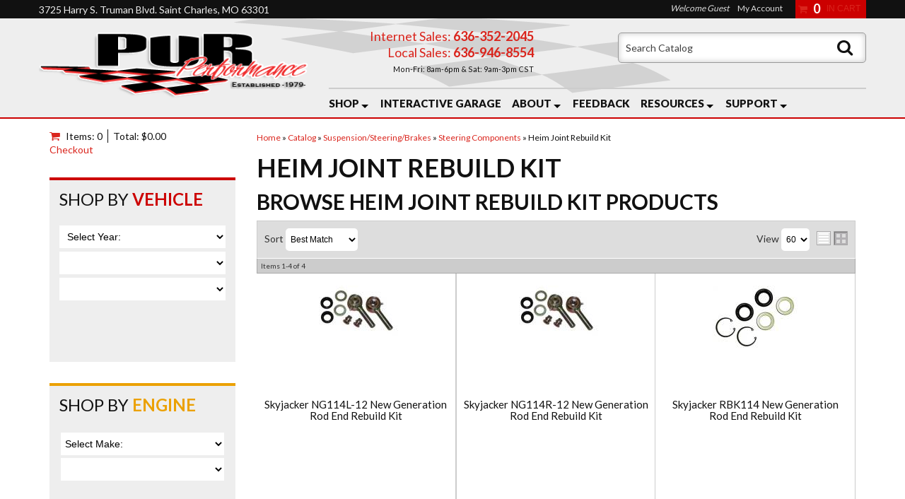

--- FILE ---
content_type: text/html; charset=utf-8
request_url: https://purperformance.v12.estore.catalograck.com/Modules/Vehicle?parentURL=https%3A//purperformance.com/c-1015742-suspension-steering-brakes-steering-components-heim-joint-rebuild-kit.html
body_size: 2876
content:
<!DOCTYPE html>

<html>
<head>
    <title>Vehicle</title>
        <link href="https://cdn.v12.estore.catalograck.com/Content/css" rel="stylesheet" type="text/css" />
        <script type="text/javascript" src="https://cdn.v12.estore.catalograck.com/Scripts/jquery-1.7.1.min.js"></script>
        <script type="text/javascript" src="https://cdn.v12.estore.catalograck.com/Scripts/jquery-postmessage.min.js"></script>
        <script type="text/javascript" src="https://cdn.v12.estore.catalograck.com/bundles/js"></script> 
                <link href="https://cdn.v12.estore.catalograck.com/CustomerSpecific/CSS/971178-Site.css" rel="stylesheet" charset="UTF-8" type="text/css" />
</head>
<body id='bdModuleVehicle'>
    <input type='hidden' id='hdnCookieSetRedirect' value='False' />
    <script language="javascript" type="text/javascript">
        function setCookie(c_name, value, exdays) {
            var exdate = new Date();
            exdate.setDate(exdate.getDate() + exdays);
            var c_value = escape(value) + ((exdays == null) ? "" : "; expires=" + exdate.toUTCString());
            document.cookie = c_name + "=" + c_value;
        }

        //3rd party cookie block fix
        //attempt to set a cookie
        //setCookie('dci', 'dci', 1);

        /*var cookieRedirect = 'False';

        if (document.cookie == '' && cookieRedirect == 'False') {
            var backurl = 'https://purperformance.com/c-1015742-suspension-steering-brakes-steering-components-heim-joint-rebuild-kit.html';
            if (backurl != '') {
                if (window.location.href.indexOf('setcookie=true') == -1) {
                    if (backurl.indexOf('?') > -1) {
                        window.top.location = "https://purperformance.v12.estore.catalograck.com/Home/SetCookie?backurl=https://purperformance.com/c-1015742-suspension-steering-brakes-steering-components-heim-joint-rebuild-kit.html" + "&setcookie=true";
                    }
                    else {
                        window.top.location = "https://purperformance.v12.estore.catalograck.com/Home/SetCookie?backurl=https://purperformance.com/c-1015742-suspension-steering-brakes-steering-components-heim-joint-rebuild-kit.html" + "?setcookie=true";
                    }
                }
                else {
                    $('body').append('<div class="cookieError">You need to accept third-party cookies in your browser in order to use all of the functionality of this site.</div>');
                }
            }
            else {
                window.top.location = "https://purperformance.v12.estore.catalograck.com/Home/SetCookie?backurl=goback";
            }
        }
        else if (document.cookie == '') {
            $('body').append('<div class="cookieError">You need to accept third-party cookies in your browser in order to use all of the functionality of this site.</div>');
        }*/
    </script>
    <div id='dvContentModule'>
        
    <input type="hidden" id='hdnRelevant' value='True' />
     <script type="text/javascript">
         var vehicleSearchPosition = '';
    </script>
    <div id="Vehicle">
        <div id="vehicleWrapper"> 
            <div id="vehicleDisplay"></div> 
            <div id="clearVehicle" style="display:none;">
                <input id="btnClearVehicle" onclick='ClearVehicleSelection();' type="button" value="Clear Vehicle"/> <br /><br />
            </div>
            <div id='dvContinueVehicle'>
                <input id="btnContinueVehicle" style='display:none;' onclick='continueVehicleLookup();' name="btnContinueVehicle" type="button" value="Continue" />
            </div>
			<div id='dvVehSelection' style='display:none;'>
				<div id="dropdownWrapper">
					<div id='dvYears'>
                        <select id="Years" class="DropDownsModule" name="Years" onchange='yearsChange();'>
						    <option value='Select Year:'>Select Year:</option>
							    <option value='2026'>2026</option>
							    <option value='2025'>2025</option>
							    <option value='2024'>2024</option>
							    <option value='2023'>2023</option>
							    <option value='2022'>2022</option>
							    <option value='2021'>2021</option>
							    <option value='2020'>2020</option>
							    <option value='2019'>2019</option>
							    <option value='2018'>2018</option>
							    <option value='2017'>2017</option>
							    <option value='2016'>2016</option>
							    <option value='2015'>2015</option>
							    <option value='2014'>2014</option>
							    <option value='2013'>2013</option>
							    <option value='2012'>2012</option>
							    <option value='2011'>2011</option>
							    <option value='2010'>2010</option>
							    <option value='2009'>2009</option>
							    <option value='2008'>2008</option>
							    <option value='2007'>2007</option>
							    <option value='2006'>2006</option>
							    <option value='2005'>2005</option>
							    <option value='2004'>2004</option>
							    <option value='2003'>2003</option>
							    <option value='2002'>2002</option>
							    <option value='2001'>2001</option>
							    <option value='2000'>2000</option>
							    <option value='1999'>1999</option>
							    <option value='1998'>1998</option>
							    <option value='1997'>1997</option>
							    <option value='1996'>1996</option>
							    <option value='1995'>1995</option>
							    <option value='1994'>1994</option>
							    <option value='1993'>1993</option>
							    <option value='1992'>1992</option>
							    <option value='1991'>1991</option>
							    <option value='1990'>1990</option>
							    <option value='1989'>1989</option>
							    <option value='1988'>1988</option>
							    <option value='1987'>1987</option>
							    <option value='1986'>1986</option>
							    <option value='1985'>1985</option>
							    <option value='1984'>1984</option>
							    <option value='1983'>1983</option>
							    <option value='1982'>1982</option>
							    <option value='1981'>1981</option>
							    <option value='1980'>1980</option>
							    <option value='1979'>1979</option>
							    <option value='1978'>1978</option>
							    <option value='1977'>1977</option>
							    <option value='1976'>1976</option>
							    <option value='1975'>1975</option>
							    <option value='1974'>1974</option>
							    <option value='1973'>1973</option>
							    <option value='1972'>1972</option>
							    <option value='1971'>1971</option>
							    <option value='1970'>1970</option>
							    <option value='1969'>1969</option>
							    <option value='1968'>1968</option>
							    <option value='1967'>1967</option>
							    <option value='1966'>1966</option>
							    <option value='1965'>1965</option>
							    <option value='1964'>1964</option>
							    <option value='1963'>1963</option>
							    <option value='1962'>1962</option>
							    <option value='1961'>1961</option>
							    <option value='1960'>1960</option>
							    <option value='1959'>1959</option>
							    <option value='1958'>1958</option>
							    <option value='1957'>1957</option>
							    <option value='1956'>1956</option>
							    <option value='1955'>1955</option>
							    <option value='1954'>1954</option>
							    <option value='1953'>1953</option>
							    <option value='1952'>1952</option>
							    <option value='1951'>1951</option>
							    <option value='1950'>1950</option>
							    <option value='1949'>1949</option>
							    <option value='1948'>1948</option>
							    <option value='1947'>1947</option>
							    <option value='1946'>1946</option>
							    <option value='1945'>1945</option>
							    <option value='1944'>1944</option>
							    <option value='1943'>1943</option>
							    <option value='1942'>1942</option>
							    <option value='1941'>1941</option>
							    <option value='1940'>1940</option>
							    <option value='1939'>1939</option>
							    <option value='1938'>1938</option>
							    <option value='1937'>1937</option>
							    <option value='1936'>1936</option>
							    <option value='1935'>1935</option>
							    <option value='1934'>1934</option>
							    <option value='1933'>1933</option>
							    <option value='1932'>1932</option>
							    <option value='1931'>1931</option>
							    <option value='1930'>1930</option>
							    <option value='1929'>1929</option>
							    <option value='1928'>1928</option>
							    <option value='1927'>1927</option>
							    <option value='1926'>1926</option>
							    <option value='1925'>1925</option>
							    <option value='1924'>1924</option>
							    <option value='1923'>1923</option>
							    <option value='1922'>1922</option>
							    <option value='1921'>1921</option>
							    <option value='1920'>1920</option>
							    <option value='1919'>1919</option>
							    <option value='1918'>1918</option>
							    <option value='1917'>1917</option>
							    <option value='1916'>1916</option>
							    <option value='1915'>1915</option>
							    <option value='1914'>1914</option>
							    <option value='1913'>1913</option>
							    <option value='1912'>1912</option>
							    <option value='1911'>1911</option>
							    <option value='1910'>1910</option>
							    <option value='1909'>1909</option>
					    </select>
                    </div>
					<div id='dvMakes'><select name="Make" class="DropDownsModule" id="Make" onchange='makeChange();'></select></div>
                            <div id='dvModels'><select name="Model" class="DropDownsModule" id="Model" onchange='modelChange();'></select></div> 

                    
                    
                    
                    
				 </div>   
				    <div id="submitVehicleLookUp"> 
					    <input id="btnSubmitVehicleLookUp" onclick='submitVehicle();' name="btnSubmitVehicleLookUp" type="button" value="Continue" /> 
				    </div> 
            </div>

            <input id="vehicleYMM" name="vehicleYMM" type="hidden"  /> 
            <input id="sessionvehicleYMM" name="sessionvehicleYMM" type="hidden" /> 
            <input id="postToUrl" name="postToUrl" type="hidden" value="" />   
            <input id='hdnURL' type="hidden" value='https://purperformance.com/lookup.html' />
        </div>


    </div> 
        <script type="text/javascript" src="https://cdn.v12.estore.catalograck.com/Scripts/Global.js"></script>
        <script src="https://cdn.v12.estore.catalograck.com/Scripts/DCi-Minified/VehicleModule.js" type="text/javascript"></script>

    </div>
    <div id="dialog" title="Alert"></div>
    <input type="hidden" id='hdnB2B' value='' />
    <input type='hidden' id='hdnSessionID' value='' />
    <input type='hidden' id='hdnVehicle' value='' />
    <input type="hidden" id='hdnParentURL' value='https://purperformance.com/c-1015742-suspension-steering-brakes-steering-components-heim-joint-rebuild-kit.html' />
    <input type="hidden" id='hdnGUID' value='w1ucxivyoyey5hylupf4uejj' />
    <div id='dvLoading' class='dvLoading' style='display:none;'><table style='vertical-align:middle;width:100%;height:100%'><tr><td align="center">Loading</td><td align="center">
        <img src='https://cdn.v12.estore.catalograck.com/Content/images/spinningred.gif' alt='loading' />
    </td></tr></table></div>
            <script type="text/javascript" src="https://cdn.v12.estore.catalograck.com/CustomerSpecific/Scripts/971178-Overrides.js?638978045329765267" ></script>
    
</body>
</html>



--- FILE ---
content_type: text/html; charset=utf-8
request_url: https://purperformance.v12.estore.catalograck.com/Modules/Engine
body_size: 3635
content:
<!DOCTYPE html>

<html>
<head>
    <title>Engine</title>
        <link href="https://cdn.v12.estore.catalograck.com/Content/css" rel="stylesheet" type="text/css" />
        <script type="text/javascript" src="https://cdn.v12.estore.catalograck.com/Scripts/jquery-1.7.1.min.js"></script>
        <script type="text/javascript" src="https://cdn.v12.estore.catalograck.com/Scripts/jquery-postmessage.min.js"></script>
        <script type="text/javascript" src="https://cdn.v12.estore.catalograck.com/bundles/js"></script> 
                <link href="https://cdn.v12.estore.catalograck.com/CustomerSpecific/CSS/971178-Site.css" rel="stylesheet" charset="UTF-8" type="text/css" />
</head>
<body id='bdModuleEngine'>
    <input type='hidden' id='hdnCookieSetRedirect' value='False' />
    <script language="javascript" type="text/javascript">
        function setCookie(c_name, value, exdays) {
            var exdate = new Date();
            exdate.setDate(exdate.getDate() + exdays);
            var c_value = escape(value) + ((exdays == null) ? "" : "; expires=" + exdate.toUTCString());
            document.cookie = c_name + "=" + c_value;
        }

        //3rd party cookie block fix
        //attempt to set a cookie
        //setCookie('dci', 'dci', 1);

        /*var cookieRedirect = 'False';

        if (document.cookie == '' && cookieRedirect == 'False') {
            var backurl = '';
            if (backurl != '') {
                if (window.location.href.indexOf('setcookie=true') == -1) {
                    if (backurl.indexOf('?') > -1) {
                        window.top.location = "https://purperformance.v12.estore.catalograck.com/Home/SetCookie?backurl=" + "&setcookie=true";
                    }
                    else {
                        window.top.location = "https://purperformance.v12.estore.catalograck.com/Home/SetCookie?backurl=" + "?setcookie=true";
                    }
                }
                else {
                    $('body').append('<div class="cookieError">You need to accept third-party cookies in your browser in order to use all of the functionality of this site.</div>');
                }
            }
            else {
                window.top.location = "https://purperformance.v12.estore.catalograck.com/Home/SetCookie?backurl=goback";
            }
        }
        else if (document.cookie == '') {
            $('body').append('<div class="cookieError">You need to accept third-party cookies in your browser in order to use all of the functionality of this site.</div>');
        }*/
    </script>
    <div id='dvContentModule'>
        

        <script src="https://cdn.v12.estore.catalograck.com/Scripts/EngineModule.js" type="text/javascript"></script>
    <input type="hidden" id='hdnEngine' value='' />
    <div id='dvSelectedEngine'></div>
    <div id='dvSelectedEngineButtons'>
        <br />
        <input id='btnClearVehicle' type='button' value='Clear Engine' onclick='ClearEngine();' class='dci_button' /><br /><br />
        <input id='btnContinue' type='button' value='Continue' onclick='ContinueEngineLookup();' class='dci_button' />
    </div>
    <div id='dvEngineDiv'>
        <div class='FilterContainerHeader'><a href='javascript:function x(){return true};' class='expander' id='hrefEngineContainer' onclick='showHideFilter("tblEngineLookup","hrefEngineContainer");'>[-]</a>Select an Engine</div>
        <table id='tblEngineLookup' class='FilterContainerLeftAlign'>
            <tr>
                <td>
                    <div class="Engine_DropDowns">
                        <select name="EngMake" id="EngMake" class="EngineDropDowns" onchange="updateEngineValues('F');">
                            <option value=''>Select Make:</option>
                                    <option value='AC'>AC</option>   
                                    <option value='Acura'>Acura</option>   
                                    <option value='Advance Mixer'>Advance Mixer</option>   
                                    <option value='Alfa Romeo'>Alfa Romeo</option>   
                                    <option value='AM General'>AM General</option>   
                                    <option value='American Motors'>American Motors</option>   
                                    <option value='Arctic Cat (ATV)'>Arctic Cat (ATV)</option>   
                                    <option value='Arctic Cat (UTV)'>Arctic Cat (UTV)</option>   
                                    <option value='Aston Martin'>Aston Martin</option>   
                                    <option value='Asuna'>Asuna</option>   
                                    <option value='Audi'>Audi</option>   
                                    <option value='Austin'>Austin</option>   
                                    <option value='Avanti'>Avanti</option>   
                                    <option value='Bertone'>Bertone</option>   
                                    <option value='Blue Bird'>Blue Bird</option>   
                                    <option value='BMW'>BMW</option>   
                                    <option value='Buick'>Buick</option>   
                                    <option value='Cadillac'>Cadillac</option>   
                                    <option value='Can-Am (ATV)'>Can-Am (ATV)</option>   
                                    <option value='Can-Am (MC)'>Can-Am (MC)</option>   
                                    <option value='Can-Am (UTV)'>Can-Am (UTV)</option>   
                                    <option value='CFMOTO (UTV)'>CFMOTO (UTV)</option>   
                                    <option value='Checker'>Checker</option>   
                                    <option value='Chevrolet'>Chevrolet</option>   
                                    <option value='Chinook Motor Coach'>Chinook Motor Coach</option>   
                                    <option value='Chrysler'>Chrysler</option>   
                                    <option value='Country Coach (MH)'>Country Coach (MH)</option>   
                                    <option value='Cupra'>Cupra</option>   
                                    <option value='Daewoo'>Daewoo</option>   
                                    <option value='Daihatsu'>Daihatsu</option>   
                                    <option value='DeSoto'>DeSoto</option>   
                                    <option value='DeTomaso'>DeTomaso</option>   
                                    <option value='Dodge'>Dodge</option>   
                                    <option value='Dual-Ghia'>Dual-Ghia</option>   
                                    <option value='Eagle'>Eagle</option>   
                                    <option value='Edsel'>Edsel</option>   
                                    <option value='El Dorado'>El Dorado</option>   
                                    <option value='Emergency One'>Emergency One</option>   
                                    <option value='Excalibur'>Excalibur</option>   
                                    <option value='Fargo'>Fargo</option>   
                                    <option value='Ferrari'>Ferrari</option>   
                                    <option value='Fiat'>Fiat</option>   
                                    <option value='Fisker'>Fisker</option>   
                                    <option value='Ford'>Ford</option>   
                                    <option value='Forest River'>Forest River</option>   
                                    <option value='Freightliner'>Freightliner</option>   
                                    <option value='Genesis'>Genesis</option>   
                                    <option value='Geo'>Geo</option>   
                                    <option value='GMC'>GMC</option>   
                                    <option value='Gordon-Keeble'>Gordon-Keeble</option>   
                                    <option value='Griffith'>Griffith</option>   
                                    <option value='Harley-Davidson (MC)'>Harley-Davidson (MC)</option>   
                                    <option value='Hillman'>Hillman</option>   
                                    <option value='Holden'>Holden</option>   
                                    <option value='Honda'>Honda</option>   
                                    <option value='Honda (ATV)'>Honda (ATV)</option>   
                                    <option value='Honda (UTV)'>Honda (UTV)</option>   
                                    <option value='Hummer'>Hummer</option>   
                                    <option value='Hyundai'>Hyundai</option>   
                                    <option value='IC Corporation'>IC Corporation</option>   
                                    <option value='INEOS'>INEOS</option>   
                                    <option value='INFINITI'>INFINITI</option>   
                                    <option value='International'>International</option>   
                                    <option value='Isuzu'>Isuzu</option>   
                                    <option value='Jaguar'>Jaguar</option>   
                                    <option value='Jeep'>Jeep</option>   
                                    <option value='Jensen'>Jensen</option>   
                                    <option value='John Deere (UTV)'>John Deere (UTV)</option>   
                                    <option value='Kawasaki (ATV)'>Kawasaki (ATV)</option>   
                                    <option value='Kawasaki (MC)'>Kawasaki (MC)</option>   
                                    <option value='Kawasaki (UTV)'>Kawasaki (UTV)</option>   
                                    <option value='Kenworth'>Kenworth</option>   
                                    <option value='Kia'>Kia</option>   
                                    <option value='Kubota (UTV)'>Kubota (UTV)</option>   
                                    <option value='Lada'>Lada</option>   
                                    <option value='Lamborghini'>Lamborghini</option>   
                                    <option value='Lancia'>Lancia</option>   
                                    <option value='Land Rover'>Land Rover</option>   
                                    <option value='Lexus'>Lexus</option>   
                                    <option value='Lincoln'>Lincoln</option>   
                                    <option value='Lotus'>Lotus</option>   
                                    <option value='Mack'>Mack</option>   
                                    <option value='Maserati'>Maserati</option>   
                                    <option value='Maybach'>Maybach</option>   
                                    <option value='Mazda'>Mazda</option>   
                                    <option value='Mercedes-Benz'>Mercedes-Benz</option>   
                                    <option value='Mercury'>Mercury</option>   
                                    <option value='Merkur'>Merkur</option>   
                                    <option value='MG'>MG</option>   
                                    <option value='Mini'>Mini</option>   
                                    <option value='Mitsubishi'>Mitsubishi</option>   
                                    <option value='Mitsubishi Fuso'>Mitsubishi Fuso</option>   
                                    <option value='Mobility Ventures'>Mobility Ventures</option>   
                                    <option value='Morgan'>Morgan</option>   
                                    <option value='Newmar'>Newmar</option>   
                                    <option value='Nissan'>Nissan</option>   
                                    <option value='Non-Spec Vehicle'>Non-Spec Vehicle</option>   
                                    <option value='Oldsmobile'>Oldsmobile</option>   
                                    <option value='Omega'>Omega</option>   
                                    <option value='Opel'>Opel</option>   
                                    <option value='Orion Bus'>Orion Bus</option>   
                                    <option value='Oshkosh'>Oshkosh</option>   
                                    <option value='Ottawa'>Ottawa</option>   
                                    <option value='Packard'>Packard</option>   
                                    <option value='Peterbilt'>Peterbilt</option>   
                                    <option value='Peugeot'>Peugeot</option>   
                                    <option value='Pierce'>Pierce</option>   
                                    <option value='Pierce Mfg. Inc.'>Pierce Mfg. Inc.</option>   
                                    <option value='Plymouth'>Plymouth</option>   
                                    <option value='Polaris (ATV)'>Polaris (ATV)</option>   
                                    <option value='Polaris (Snow)'>Polaris (Snow)</option>   
                                    <option value='Polaris (UTV)'>Polaris (UTV)</option>   
                                    <option value='Pontiac'>Pontiac</option>   
                                    <option value='Porsche'>Porsche</option>   
                                    <option value='Ram'>Ram</option>   
                                    <option value='Renault'>Renault</option>   
                                    <option value='Renegade'>Renegade</option>   
                                    <option value='Rolls-Royce'>Rolls-Royce</option>   
                                    <option value='Rover'>Rover</option>   
                                    <option value='R-Vision'>R-Vision</option>   
                                    <option value='Saab'>Saab</option>   
                                    <option value='Saturn'>Saturn</option>   
                                    <option value='Scion'>Scion</option>   
                                    <option value='Sea-Doo (WC)'>Sea-Doo (WC)</option>   
                                    <option value='Seat'>Seat</option>   
                                    <option value='Shelby'>Shelby</option>   
                                    <option value='Ski-Doo (Snow)'>Ski-Doo (Snow)</option>   
                                    <option value='Smart'>Smart</option>   
                                    <option value='Spartan Motors'>Spartan Motors</option>   
                                    <option value='SRT'>SRT</option>   
                                    <option value='Sterling Truck'>Sterling Truck</option>   
                                    <option value='Studebaker'>Studebaker</option>   
                                    <option value='Stutz'>Stutz</option>   
                                    <option value='Subaru'>Subaru</option>   
                                    <option value='Sunbeam'>Sunbeam</option>   
                                    <option value='Sutphen Corp.'>Sutphen Corp.</option>   
                                    <option value='Suzuki'>Suzuki</option>   
                                    <option value='Suzuki (ATV)'>Suzuki (ATV)</option>   
                                    <option value='Suzuki (MC)'>Suzuki (MC)</option>   
                                    <option value='Textron (UTV)'>Textron (UTV)</option>   
                                    <option value='Toyota'>Toyota</option>   
                                    <option value='Triumph'>Triumph</option>   
                                    <option value='TVR'>TVR</option>   
                                    <option value='Van Hool'>Van Hool</option>   
                                    <option value='Victory (MC)'>Victory (MC)</option>   
                                    <option value='Volkswagen'>Volkswagen</option>   
                                    <option value='Volvo'>Volvo</option>   
                                    <option value='Western Star'>Western Star</option>   
                                    <option value='White/GMC'>White/GMC</option>   
                                    <option value='Workhorse'>Workhorse</option>   
                                    <option value='Yamaha (ATV)'>Yamaha (ATV)</option>   
                                    <option value='Yamaha (UTV)'>Yamaha (UTV)</option>   
                                    <option value='Yugo'>Yugo</option>   
                        </select>
                    </div>
                </td>
            </tr>
            <tr>
                <td>
                    <div class="Engine_DropDowns"><select name="EngFamily" id="EngFamily" class="EngineDropDowns" onchange="updateEngineValues('C');"></select></div>
                </td>
            </tr>
            <tr>
                <td style='text-align:left;'>
                    <div id='submitEngineLookup' style='display:none;'><input type='button' class='dci_button' value='Go' onclick='submitEngine();' /></div>
                </td>
            </tr>
        </table>
    </div>

    </div>
    <div id="dialog" title="Alert"></div>
    <input type="hidden" id='hdnB2B' value='' />
    <input type='hidden' id='hdnSessionID' value='' />
    <input type='hidden' id='hdnVehicle' value='' />
    <input type="hidden" id='hdnParentURL' value='' />
    <input type="hidden" id='hdnGUID' value='qdt230w4vtyqgpvhjoje3d52' />
    <div id='dvLoading' class='dvLoading' style='display:none;'><table style='vertical-align:middle;width:100%;height:100%'><tr><td align="center">Loading</td><td align="center">
        <img src='https://cdn.v12.estore.catalograck.com/Content/images/spinningred.gif' alt='loading' />
    </td></tr></table></div>
            <script type="text/javascript" src="https://cdn.v12.estore.catalograck.com/CustomerSpecific/Scripts/971178-Overrides.js?638978045331605088" ></script>
    
</body>
</html>



--- FILE ---
content_type: text/css;charset=UTF-8
request_url: https://purperformance.com/files/dci/dci_overrides_v12.css
body_size: 1474
content:
@import url(https://fonts.googleapis.com/css?family=Lato:400,700);body{font-family:'Lato',sans-serif;background:inherit;margin:0}a:link,a:visited{color:#da251d}select{border:none;height:32px;font-size:14px;padding:.5em;width:100%;background:#fff}select:hover,select:focus{transform:scale(1)!important;-ms-transform:scale(1)!important}#partDetail_AddToCart #ddAddToCart{width:auto;border:1px solid #666}.Engine_DropDowns select{width:100%}input[type=submit],#submitVehicleLookUp input,.dci_button,#dvContinueVehicle input{background:#c00;background:-moz-linear-gradient(top,rgb(204 0 0) 0%,rgb(172 0 0) 100%);background:-webkit-linear-gradient(top,rgb(204 0 0) 0%,rgb(172 0 0) 100%);background:linear-gradient(to bottom,rgb(204 0 0) 0%,rgb(172 0 0) 100%);filter:progid:DXImageTransform.Microsoft.gradient(startColorstr='#cc0000',endColorstr='#ac0000',GradientType=0);color:#FFF;font-size:14px;border-radius:2px;padding:.5em .75em;border:1px solid #ac0000;text-transform:uppercase;text-shadow:1px 1px #000;transition:.2s ease;font-family:'Lato',sans-serif;text-shadow:1px 1px 1px #000}input[type=submit]:hover,#submitVehicleLookUp input:hover,.dci_button:hover,#dvContinueVehicle input:hover{background:#ac0000;background:-moz-linear-gradient(top,#ac0000 0%,#cc0000 100%);background:-webkit-linear-gradient(top,#ac0000 0%,#cc0000 100%);background:linear-gradient(to bottom,#ac0000 0%,#cc0000 100%);filter:progid:DXImageTransform.Microsoft.gradient(startColorstr='#ac0000',endColorstr='#cc0000',GradientType=0);padding:.5em .75em;color:#fff;border-radius:2px!important}.btn-gray,#clearVehicle input,#btnClearVehicle,input[name="btnViewDetails"]{background:#666;color:#FFF;text-shadow:1px 1px 1px rgb(0 0 0 / .1);border:1px solid #333;font-size:14px;border-radius:2px;padding:.5em .75em;font-family:'Lato',sans-serif;text-transform:uppercase}.btn-gray:hover,#clearVehicle input:hover,#btnClearVehicle:hover,input[name="btnViewDetails"]:hover{background:#333;border:1px solid #222}.FilterContainerLeftAlignModule br{display:none}.FilterContainerHeader{font-family:'Lato',sans-serif;background:#222;text-transform:uppercase;font-weight:400;font-size:12px}a.expander,a.expander:focus{color:#fff;font-weight:400;font-size:12px;margin-right:.25em}#dvSearch,#dvNavVehicleSelection,#dvSelections,#dvPartTypeSelection,#dvUnivVeh,#dvBrand,#dvCategory{margin-bottom:1em}#dvEngineDiv .FilterContainerHeader{display:none}#dvPartSelections br,#spnUserVehHeader{display:none}.removalHL{color:#da251d;font-weight:400;font-size:12px;margin:0}#tblCategories tr{margin:.5em 0;display:block}a.spnSuperCatHeader{color:#000}.spnSuperCatHeader{color:#000;font-size:14px;font-weight:400;padding:0;left:0;font-family:'Lato',sans-serif;background:#fff0;background-image:none!important}.FilterContainerLeftAlign{border:none;padding:0;background:transparent!important;border-spacing:0}a.FilterItem{color:#000}.FilterItem{color:#000;font-size:12px;display:block;line-height:1.4;margin:.2em 0}.FilterItem br{display:none}#dvVehicle #Vehicle{max-width:100%;height:auto;margin:0 0 .5em}.tblVehicleLookup{border:none;border-radius:0}.vehicleModuleHeader{font-weight:400;background:#da251d;border-color:#da251d;border-radius:0}#dvVehicle .vehicleModuleHeader .spnVehModHead{font-size:20px;font-family:'Lato',sans-serif}.dvOTFFiltering{margin:0 0 1em;border:none}#dvPartTypeFilter{padding:.25em}#categorySearchText{background:#fff0;color:#999;text-transform:capitalize;font-size:14px;padding:0!important}.txtPartTypeSearch{width:auto;min-width:50%;border-radius:2px;font-family:'Lato',sans-serif;box-shadow:inset 0 1px 2px rgb(0 0 0 / .1)}.gridPaging{text-align:left!important;border:none;background:#efefef;padding:.25em}.gridPaging span,#dvItemsPerPage{display:inline-block;float:none;left:0;top:0;margin-right:1em;font-size:11px;color:gray}.dvPTGText{padding:.25em 0}.gridItem{border-width:1px!important;border-right:none!important}.gridItem:nth-child(5n){border-right:1px dashed #D5D5D5!important}.gridText{color:#da251d;font-weight:400;font-size:18px;font-family:'Lato',sans-serif}.gridText.ui-state-highlight{background:transparent!important}.dci_partlist_partnumbervalue{color:#000;font-weight:400;font-family:'Lato',sans-serif}.prodDescrList+hr{display:none}.catHR{height:1px;background-color:#CCC}.partCountText{color:#999;font-weight:400}.partDetailHeaders,.partDetailHeaders span{background:#333;font-family:'Lato',sans-serif;font-weight:400!important;font-size:16px;margin:0!important}#fitmentSelectHeader{font-weight:400!important}#vehicleDisplay{color:#333;width:100%;font-weight:700}#clearVehicle br,#btnClearVehicle~br{display:none}#clearVehicle{margin-bottom:5px}#vehicleDisplay{margin-bottom:5px}#vehicleDisplay:empty{margin-bottom:0}@media only screen and (max-width:768px){#tdLeftFilterNav{width:95%!important;background:#FFF!important}}

--- FILE ---
content_type: text/css; charset=utf-8
request_url: https://cdn.v12.estore.catalograck.com/Content/css
body_size: 19467
content:
.ui-helper-hidden{display:none}.ui-helper-hidden-accessible{position:absolute!important;clip:rect(1px 1px 1px 1px);clip:rect(1px,1px,1px,1px)}.ui-helper-reset{margin:0;padding:0;border:0;outline:0;line-height:1.3;text-decoration:none;font-size:100%;list-style:none}.ui-helper-clearfix:after{content:".";display:block;height:0;clear:both;visibility:hidden}.ui-helper-clearfix{display:inline-block}* html .ui-helper-clearfix{height:1%}.ui-helper-clearfix{display:block}.ui-helper-zfix{width:100%;height:100%;top:0;left:0;position:absolute;opacity:0;filter:Alpha(Opacity=0)}.ui-state-disabled{cursor:default!important}.ui-icon{display:block;text-indent:-99999px;overflow:hidden;background-repeat:no-repeat}.ui-widget-overlay{position:absolute;top:0;left:0;width:100%;height:100%}.ui-resizable{position:relative}.ui-resizable-handle{position:absolute;font-size:.1px;z-index:99999;display:block}.ui-resizable-disabled .ui-resizable-handle,.ui-resizable-autohide .ui-resizable-handle{display:none}.ui-resizable-n{cursor:n-resize;height:7px;width:100%;top:-5px;left:0}.ui-resizable-s{cursor:s-resize;height:7px;width:100%;bottom:-5px;left:0}.ui-resizable-e{cursor:e-resize;width:7px;right:-5px;top:0;height:100%}.ui-resizable-w{cursor:w-resize;width:7px;left:-5px;top:0;height:100%}.ui-resizable-se{cursor:se-resize;width:12px;height:12px;right:1px;bottom:1px}.ui-resizable-sw{cursor:sw-resize;width:9px;height:9px;left:-5px;bottom:-5px}.ui-resizable-nw{cursor:nw-resize;width:9px;height:9px;left:-5px;top:-5px}.ui-resizable-ne{cursor:ne-resize;width:9px;height:9px;right:-5px;top:-5px}.ui-selectable-helper{position:absolute;z-index:100;border:1px dotted #000}.ui-accordion{width:100%}.ui-accordion .ui-accordion-header{cursor:pointer;position:relative;margin-top:1px;zoom:1}.ui-accordion .ui-accordion-li-fix{display:inline}.ui-accordion .ui-accordion-header-active{border-bottom:0!important}.ui-accordion .ui-accordion-header a{display:block;font-size:1em;padding:.5em .5em .5em .7em}.ui-accordion-icons .ui-accordion-header a{padding-left:2.2em}.ui-accordion .ui-accordion-header .ui-icon{position:absolute;left:.5em;top:50%;margin-top:-8px}.ui-accordion .ui-accordion-content{padding:1em 2.2em;border-top:0;margin-top:-2px;position:relative;top:1px;margin-bottom:2px;overflow:auto;display:none;zoom:1}.ui-accordion .ui-accordion-content-active{display:block}.ui-autocomplete{position:absolute;cursor:default}* html .ui-autocomplete{width:1px}.ui-menu{list-style:none;padding:2px;margin:0;display:block;float:left}.ui-menu .ui-menu{margin-top:-3px}.ui-menu .ui-menu-item{margin:0;padding:0;zoom:1;float:left;clear:left;width:100%}.ui-menu .ui-menu-item a{text-decoration:none;display:block;padding:.2em .4em;line-height:1.5;zoom:1}.ui-menu .ui-menu-item a.ui-state-hover,.ui-menu .ui-menu-item a.ui-state-active{font-weight:normal;margin:-1px}.ui-button{display:inline-block;position:relative;padding:0;margin-right:.1em;text-decoration:none!important;cursor:pointer;text-align:center;zoom:1;overflow:visible}.ui-button-icon-only{width:2.2em}button.ui-button-icon-only{width:2.4em}.ui-button-icons-only{width:3.4em}button.ui-button-icons-only{width:3.7em}.ui-button .ui-button-text{display:block;line-height:1.4}.ui-button-text-only .ui-button-text{padding:.4em 1em}.ui-button-icon-only .ui-button-text,.ui-button-icons-only .ui-button-text{padding:.4em;text-indent:-9999999px}.ui-button-text-icon-primary .ui-button-text,.ui-button-text-icons .ui-button-text{padding:.4em 1em .4em 2.1em}.ui-button-text-icon-secondary .ui-button-text,.ui-button-text-icons .ui-button-text{padding:.4em 2.1em .4em 1em}.ui-button-text-icons .ui-button-text{padding-left:2.1em;padding-right:2.1em}input.ui-button{padding:.4em 1em}.ui-button-icon-only .ui-icon,.ui-button-text-icon-primary .ui-icon,.ui-button-text-icon-secondary .ui-icon,.ui-button-text-icons .ui-icon,.ui-button-icons-only .ui-icon{position:absolute;top:50%;margin-top:-8px}.ui-button-icon-only .ui-icon{left:50%;margin-left:-8px}.ui-button-text-icon-primary .ui-button-icon-primary,.ui-button-text-icons .ui-button-icon-primary,.ui-button-icons-only .ui-button-icon-primary{left:.5em}.ui-button-text-icon-secondary .ui-button-icon-secondary,.ui-button-text-icons .ui-button-icon-secondary,.ui-button-icons-only .ui-button-icon-secondary{right:.5em}.ui-button-text-icons .ui-button-icon-secondary,.ui-button-icons-only .ui-button-icon-secondary{right:.5em}.ui-buttonset{margin-right:7px}.ui-buttonset .ui-button{margin-left:0;margin-right:-.3em}button.ui-button::-moz-focus-inner{border:0;padding:0}.ui-dialog{position:absolute;padding:.2em;width:300px;overflow:hidden}.ui-dialog .ui-dialog-titlebar{padding:.4em 1em;position:relative}.ui-dialog .ui-dialog-title{float:left;margin:.1em 16px .1em 0}.ui-dialog .ui-dialog-titlebar-close{position:absolute;right:.3em;top:50%;width:19px;margin:-10px 0 0 0;padding:1px;height:18px}.ui-dialog .ui-dialog-titlebar-close span{display:block;margin:1px}.ui-dialog .ui-dialog-titlebar-close:hover,.ui-dialog .ui-dialog-titlebar-close:focus{padding:0}.ui-dialog .ui-dialog-content{position:relative;border:0;padding:.5em 1em;background:none;overflow:auto;zoom:1}.ui-dialog .ui-dialog-buttonpane{text-align:left;border-width:1px 0 0 0;background-image:none;margin:.5em 0 0 0;padding:.3em 1em .5em .4em}.ui-dialog .ui-dialog-buttonpane .ui-dialog-buttonset{float:right}.ui-dialog .ui-dialog-buttonpane button{margin:.5em .4em .5em 0;cursor:pointer}.ui-dialog .ui-resizable-se{width:14px;height:14px;right:3px;bottom:3px}.ui-draggable .ui-dialog-titlebar{cursor:move}.ui-slider{position:relative;text-align:left}.ui-slider .ui-slider-handle{position:absolute;z-index:2;width:1.2em;height:1.2em;cursor:default}.ui-slider .ui-slider-range{position:absolute;z-index:1;font-size:.7em;display:block;border:0;background-position:0 0}.ui-slider-horizontal{height:.8em}.ui-slider-horizontal .ui-slider-handle{top:-.3em;margin-left:-.6em}.ui-slider-horizontal .ui-slider-range{top:0;height:100%}.ui-slider-horizontal .ui-slider-range-min{left:0}.ui-slider-horizontal .ui-slider-range-max{right:0}.ui-slider-vertical{width:.8em;height:100px}.ui-slider-vertical .ui-slider-handle{left:-.3em;margin-left:0;margin-bottom:-.6em}.ui-slider-vertical .ui-slider-range{left:0;width:100%}.ui-slider-vertical .ui-slider-range-min{bottom:0}.ui-slider-vertical .ui-slider-range-max{top:0}.ui-tabs{position:relative;padding:.2em;zoom:1}.ui-tabs .ui-tabs-nav{margin:0;padding:.2em .2em 0}.ui-tabs .ui-tabs-nav li{list-style:none;float:left;position:relative;top:1px;margin:0 .2em 1px 0;border-bottom:0!important;padding:0;white-space:nowrap}.ui-tabs .ui-tabs-nav li a{float:left;padding:.5em 1em;text-decoration:none}.ui-tabs .ui-tabs-nav li.ui-tabs-selected{margin-bottom:0;padding-bottom:1px}.ui-tabs .ui-tabs-nav li.ui-tabs-selected a,.ui-tabs .ui-tabs-nav li.ui-state-disabled a,.ui-tabs .ui-tabs-nav li.ui-state-processing a{cursor:text}.ui-tabs .ui-tabs-nav li a,.ui-tabs.ui-tabs-collapsible .ui-tabs-nav li.ui-tabs-selected a{cursor:pointer}.ui-tabs .ui-tabs-panel{display:block;border-width:0;padding:1em 1.4em;background:none}.ui-tabs .ui-tabs-hide{display:none!important}.ui-datepicker{width:17em;padding:.2em .2em 0;display:none}.ui-datepicker .ui-datepicker-header{position:relative;padding:.2em 0}.ui-datepicker .ui-datepicker-prev,.ui-datepicker .ui-datepicker-next{position:absolute;top:2px;width:1.8em;height:1.8em}.ui-datepicker .ui-datepicker-prev-hover,.ui-datepicker .ui-datepicker-next-hover{top:1px}.ui-datepicker .ui-datepicker-prev{left:2px}.ui-datepicker .ui-datepicker-next{right:2px}.ui-datepicker .ui-datepicker-prev-hover{left:1px}.ui-datepicker .ui-datepicker-next-hover{right:1px}.ui-datepicker .ui-datepicker-prev span,.ui-datepicker .ui-datepicker-next span{display:block;position:absolute;left:50%;margin-left:-8px;top:50%;margin-top:-8px}.ui-datepicker .ui-datepicker-title{margin:0 2.3em;line-height:1.8em;text-align:center}.ui-datepicker .ui-datepicker-title select{font-size:1em;margin:1px 0}.ui-datepicker select.ui-datepicker-month-year{width:100%}.ui-datepicker select.ui-datepicker-month,.ui-datepicker select.ui-datepicker-year{width:49%}.ui-datepicker table{width:100%;font-size:.9em;border-collapse:collapse;margin:0 0 .4em}.ui-datepicker th{padding:.7em .3em;text-align:center;font-weight:bold;border:0}.ui-datepicker td{border:0;padding:1px}.ui-datepicker td span,.ui-datepicker td a{display:block;padding:.2em;text-align:right;text-decoration:none}.ui-datepicker .ui-datepicker-buttonpane{background-image:none;margin:.7em 0 0 0;padding:0 .2em;border-left:0;border-right:0;border-bottom:0}.ui-datepicker .ui-datepicker-buttonpane button{float:right;margin:.5em .2em .4em;cursor:pointer;padding:.2em .6em .3em .6em;width:auto;overflow:visible}.ui-datepicker .ui-datepicker-buttonpane button.ui-datepicker-current{float:left}.ui-datepicker.ui-datepicker-multi{width:auto}.ui-datepicker-multi .ui-datepicker-group{float:left}.ui-datepicker-multi .ui-datepicker-group table{width:95%;margin:0 auto .4em}.ui-datepicker-multi-2 .ui-datepicker-group{width:50%}.ui-datepicker-multi-3 .ui-datepicker-group{width:33.3%}.ui-datepicker-multi-4 .ui-datepicker-group{width:25%}.ui-datepicker-multi .ui-datepicker-group-last .ui-datepicker-header{border-left-width:0}.ui-datepicker-multi .ui-datepicker-group-middle .ui-datepicker-header{border-left-width:0}.ui-datepicker-multi .ui-datepicker-buttonpane{clear:left}.ui-datepicker-row-break{clear:both;width:100%}.ui-datepicker-rtl{direction:rtl}.ui-datepicker-rtl .ui-datepicker-prev{right:2px;left:auto}.ui-datepicker-rtl .ui-datepicker-next{left:2px;right:auto}.ui-datepicker-rtl .ui-datepicker-prev:hover{right:1px;left:auto}.ui-datepicker-rtl .ui-datepicker-next:hover{left:1px;right:auto}.ui-datepicker-rtl .ui-datepicker-buttonpane{clear:right}.ui-datepicker-rtl .ui-datepicker-buttonpane button{float:left}.ui-datepicker-rtl .ui-datepicker-buttonpane button.ui-datepicker-current{float:right}.ui-datepicker-rtl .ui-datepicker-group{float:right}.ui-datepicker-rtl .ui-datepicker-group-last .ui-datepicker-header{border-right-width:0;border-left-width:1px}.ui-datepicker-rtl .ui-datepicker-group-middle .ui-datepicker-header{border-right-width:0;border-left-width:1px}.ui-datepicker-cover{display:none;display:block;position:absolute;z-index:-1;filter:mask();top:-4px;left:-4px;width:200px;height:200px}.ui-progressbar{height:2em;text-align:left}.ui-progressbar .ui-progressbar-value{margin:-1px;height:100%}.ui-widget{font-family:Verdana,Arial,sans-serif;font-size:1.1em}.ui-widget .ui-widget{font-size:1em}.ui-widget input,.ui-widget select,.ui-widget textarea,.ui-widget button{font-family:Verdana,Arial,sans-serif;font-size:1em}.ui-widget-content{border:1px solid #aaa;background:#fff url(images/ui-bg_flat_75_ffffff_40x100.png) 50% 50% repeat-x;color:#222}.ui-widget-content a{color:#222}.ui-widget-header{border:1px solid #aaa;background:#ccc url(images/ui-bg_highlight-soft_75_cccccc_1x100.png) 50% 50% repeat-x;color:#222;font-weight:bold}.ui-widget-header a{color:#222}.ui-state-default,.ui-widget-content .ui-state-default,.ui-widget-header .ui-state-default{border:1px solid #d3d3d3;background:#e6e6e6 url(images/ui-bg_glass_75_e6e6e6_1x400.png) 50% 50% repeat-x;font-weight:normal;color:#555}.ui-state-default a,.ui-state-default a:link,.ui-state-default a:visited{color:#555;text-decoration:none}.ui-state-hover,.ui-widget-content .ui-state-hover,.ui-widget-header .ui-state-hover,.ui-state-focus,.ui-widget-content .ui-state-focus,.ui-widget-header .ui-state-focus{border:1px solid #999;background:#dadada url(images/ui-bg_glass_75_dadada_1x400.png) 50% 50% repeat-x;font-weight:normal;color:#212121}.ui-state-hover a,.ui-state-hover a:hover{color:#212121;text-decoration:none}.ui-state-active,.ui-widget-content .ui-state-active,.ui-widget-header .ui-state-active{border:1px solid #aaa;background:#fff url(images/ui-bg_glass_65_ffffff_1x400.png) 50% 50% repeat-x;font-weight:normal;color:#212121}.ui-state-active a,.ui-state-active a:link,.ui-state-active a:visited{color:#212121;text-decoration:none}.ui-widget :active{outline:none}.ui-state-highlight,.ui-widget-content .ui-state-highlight,.ui-widget-header .ui-state-highlight{border:1px solid #fcefa1;background:#fbf9ee url(images/ui-bg_glass_55_fbf9ee_1x400.png) 50% 50% repeat-x;color:#363636}.ui-state-highlight a,.ui-widget-content .ui-state-highlight a,.ui-widget-header .ui-state-highlight a{color:#363636}.ui-state-error,.ui-widget-content .ui-state-error,.ui-widget-header .ui-state-error{border:1px solid #cd0a0a;background:#fef1ec url(images/ui-bg_glass_95_fef1ec_1x400.png) 50% 50% repeat-x;color:#cd0a0a}.ui-state-error a,.ui-widget-content .ui-state-error a,.ui-widget-header .ui-state-error a{color:#cd0a0a}.ui-state-error-text,.ui-widget-content .ui-state-error-text,.ui-widget-header .ui-state-error-text{color:#cd0a0a}.ui-priority-primary,.ui-widget-content .ui-priority-primary,.ui-widget-header .ui-priority-primary{font-weight:bold}.ui-priority-secondary,.ui-widget-content .ui-priority-secondary,.ui-widget-header .ui-priority-secondary{opacity:.7;filter:Alpha(Opacity=70);font-weight:normal}.ui-state-disabled,.ui-widget-content .ui-state-disabled,.ui-widget-header .ui-state-disabled{opacity:.35;filter:Alpha(Opacity=35);background-image:none}.ui-icon{width:16px;height:16px;background-image:url(images/ui-icons_222222_256x240.png)}.ui-widget-content .ui-icon{background-image:url(images/ui-icons_222222_256x240.png)}.ui-widget-header .ui-icon{background-image:url(images/ui-icons_222222_256x240.png)}.ui-state-default .ui-icon{background-image:url(images/ui-icons_888888_256x240.png)}.ui-state-hover .ui-icon,.ui-state-focus .ui-icon{background-image:url(images/ui-icons_454545_256x240.png)}.ui-state-active .ui-icon{background-image:url(images/ui-icons_454545_256x240.png)}.ui-state-highlight .ui-icon{background-image:url(images/ui-icons_2e83ff_256x240.png)}.ui-state-error .ui-icon,.ui-state-error-text .ui-icon{background-image:url(images/ui-icons_cd0a0a_256x240.png)}.ui-icon-carat-1-n{background-position:0 0}.ui-icon-carat-1-ne{background-position:-16px 0}.ui-icon-carat-1-e{background-position:-32px 0}.ui-icon-carat-1-se{background-position:-48px 0}.ui-icon-carat-1-s{background-position:-64px 0}.ui-icon-carat-1-sw{background-position:-80px 0}.ui-icon-carat-1-w{background-position:-96px 0}.ui-icon-carat-1-nw{background-position:-112px 0}.ui-icon-carat-2-n-s{background-position:-128px 0}.ui-icon-carat-2-e-w{background-position:-144px 0}.ui-icon-triangle-1-n{background-position:0 -16px}.ui-icon-triangle-1-ne{background-position:-16px -16px}.ui-icon-triangle-1-e{background-position:-32px -16px}.ui-icon-triangle-1-se{background-position:-48px -16px}.ui-icon-triangle-1-s{background-position:-64px -16px}.ui-icon-triangle-1-sw{background-position:-80px -16px}.ui-icon-triangle-1-w{background-position:-96px -16px}.ui-icon-triangle-1-nw{background-position:-112px -16px}.ui-icon-triangle-2-n-s{background-position:-128px -16px}.ui-icon-triangle-2-e-w{background-position:-144px -16px}.ui-icon-arrow-1-n{background-position:0 -32px}.ui-icon-arrow-1-ne{background-position:-16px -32px}.ui-icon-arrow-1-e{background-position:-32px -32px}.ui-icon-arrow-1-se{background-position:-48px -32px}.ui-icon-arrow-1-s{background-position:-64px -32px}.ui-icon-arrow-1-sw{background-position:-80px -32px}.ui-icon-arrow-1-w{background-position:-96px -32px}.ui-icon-arrow-1-nw{background-position:-112px -32px}.ui-icon-arrow-2-n-s{background-position:-128px -32px}.ui-icon-arrow-2-ne-sw{background-position:-144px -32px}.ui-icon-arrow-2-e-w{background-position:-160px -32px}.ui-icon-arrow-2-se-nw{background-position:-176px -32px}.ui-icon-arrowstop-1-n{background-position:-192px -32px}.ui-icon-arrowstop-1-e{background-position:-208px -32px}.ui-icon-arrowstop-1-s{background-position:-224px -32px}.ui-icon-arrowstop-1-w{background-position:-240px -32px}.ui-icon-arrowthick-1-n{background-position:0 -48px}.ui-icon-arrowthick-1-ne{background-position:-16px -48px}.ui-icon-arrowthick-1-e{background-position:-32px -48px}.ui-icon-arrowthick-1-se{background-position:-48px -48px}.ui-icon-arrowthick-1-s{background-position:-64px -48px}.ui-icon-arrowthick-1-sw{background-position:-80px -48px}.ui-icon-arrowthick-1-w{background-position:-96px -48px}.ui-icon-arrowthick-1-nw{background-position:-112px -48px}.ui-icon-arrowthick-2-n-s{background-position:-128px -48px}.ui-icon-arrowthick-2-ne-sw{background-position:-144px -48px}.ui-icon-arrowthick-2-e-w{background-position:-160px -48px}.ui-icon-arrowthick-2-se-nw{background-position:-176px -48px}.ui-icon-arrowthickstop-1-n{background-position:-192px -48px}.ui-icon-arrowthickstop-1-e{background-position:-208px -48px}.ui-icon-arrowthickstop-1-s{background-position:-224px -48px}.ui-icon-arrowthickstop-1-w{background-position:-240px -48px}.ui-icon-arrowreturnthick-1-w{background-position:0 -64px}.ui-icon-arrowreturnthick-1-n{background-position:-16px -64px}.ui-icon-arrowreturnthick-1-e{background-position:-32px -64px}.ui-icon-arrowreturnthick-1-s{background-position:-48px -64px}.ui-icon-arrowreturn-1-w{background-position:-64px -64px}.ui-icon-arrowreturn-1-n{background-position:-80px -64px}.ui-icon-arrowreturn-1-e{background-position:-96px -64px}.ui-icon-arrowreturn-1-s{background-position:-112px -64px}.ui-icon-arrowrefresh-1-w{background-position:-128px -64px}.ui-icon-arrowrefresh-1-n{background-position:-144px -64px}.ui-icon-arrowrefresh-1-e{background-position:-160px -64px}.ui-icon-arrowrefresh-1-s{background-position:-176px -64px}.ui-icon-arrow-4{background-position:0 -80px}.ui-icon-arrow-4-diag{background-position:-16px -80px}.ui-icon-extlink{background-position:-32px -80px}.ui-icon-newwin{background-position:-48px -80px}.ui-icon-refresh{background-position:-64px -80px}.ui-icon-shuffle{background-position:-80px -80px}.ui-icon-transfer-e-w{background-position:-96px -80px}.ui-icon-transferthick-e-w{background-position:-112px -80px}.ui-icon-folder-collapsed{background-position:0 -96px}.ui-icon-folder-open{background-position:-16px -96px}.ui-icon-document{background-position:-32px -96px}.ui-icon-document-b{background-position:-48px -96px}.ui-icon-note{background-position:-64px -96px}.ui-icon-mail-closed{background-position:-80px -96px}.ui-icon-mail-open{background-position:-96px -96px}.ui-icon-suitcase{background-position:-112px -96px}.ui-icon-comment{background-position:-128px -96px}.ui-icon-person{background-position:-144px -96px}.ui-icon-print{background-position:-160px -96px}.ui-icon-trash{background-position:-176px -96px}.ui-icon-locked{background-position:-192px -96px}.ui-icon-unlocked{background-position:-208px -96px}.ui-icon-bookmark{background-position:-224px -96px}.ui-icon-tag{background-position:-240px -96px}.ui-icon-home{background-position:0 -112px}.ui-icon-flag{background-position:-16px -112px}.ui-icon-calendar{background-position:-32px -112px}.ui-icon-cart{background-position:-48px -112px}.ui-icon-pencil{background-position:-64px -112px}.ui-icon-clock{background-position:-80px -112px}.ui-icon-disk{background-position:-96px -112px}.ui-icon-calculator{background-position:-112px -112px}.ui-icon-zoomin{background-position:-128px -112px}.ui-icon-zoomout{background-position:-144px -112px}.ui-icon-search{background-position:-160px -112px}.ui-icon-wrench{background-position:-176px -112px}.ui-icon-gear{background-position:-192px -112px}.ui-icon-heart{background-position:-208px -112px}.ui-icon-star{background-position:-224px -112px}.ui-icon-link{background-position:-240px -112px}.ui-icon-cancel{background-position:0 -128px}.ui-icon-plus{background-position:-16px -128px}.ui-icon-plusthick{background-position:-32px -128px}.ui-icon-minus{background-position:-48px -128px}.ui-icon-minusthick{background-position:-64px -128px}.ui-icon-close{background-position:-80px -128px}.ui-icon-closethick{background-position:-96px -128px}.ui-icon-key{background-position:-112px -128px}.ui-icon-lightbulb{background-position:-128px -128px}.ui-icon-scissors{background-position:-144px -128px}.ui-icon-clipboard{background-position:-160px -128px}.ui-icon-copy{background-position:-176px -128px}.ui-icon-contact{background-position:-192px -128px}.ui-icon-image{background-position:-208px -128px}.ui-icon-video{background-position:-224px -128px}.ui-icon-script{background-position:-240px -128px}.ui-icon-alert{background-position:0 -144px}.ui-icon-info{background-position:-16px -144px}.ui-icon-notice{background-position:-32px -144px}.ui-icon-help{background-position:-48px -144px}.ui-icon-check{background-position:-64px -144px}.ui-icon-bullet{background-position:-80px -144px}.ui-icon-radio-off{background-position:-96px -144px}.ui-icon-radio-on{background-position:-112px -144px}.ui-icon-pin-w{background-position:-128px -144px}.ui-icon-pin-s{background-position:-144px -144px}.ui-icon-play{background-position:0 -160px}.ui-icon-pause{background-position:-16px -160px}.ui-icon-seek-next{background-position:-32px -160px}.ui-icon-seek-prev{background-position:-48px -160px}.ui-icon-seek-end{background-position:-64px -160px}.ui-icon-seek-start{background-position:-80px -160px}.ui-icon-seek-first{background-position:-80px -160px}.ui-icon-stop{background-position:-96px -160px}.ui-icon-eject{background-position:-112px -160px}.ui-icon-volume-off{background-position:-128px -160px}.ui-icon-volume-on{background-position:-144px -160px}.ui-icon-power{background-position:0 -176px}.ui-icon-signal-diag{background-position:-16px -176px}.ui-icon-signal{background-position:-32px -176px}.ui-icon-battery-0{background-position:-48px -176px}.ui-icon-battery-1{background-position:-64px -176px}.ui-icon-battery-2{background-position:-80px -176px}.ui-icon-battery-3{background-position:-96px -176px}.ui-icon-circle-plus{background-position:0 -192px}.ui-icon-circle-minus{background-position:-16px -192px}.ui-icon-circle-close{background-position:-32px -192px}.ui-icon-circle-triangle-e{background-position:-48px -192px}.ui-icon-circle-triangle-s{background-position:-64px -192px}.ui-icon-circle-triangle-w{background-position:-80px -192px}.ui-icon-circle-triangle-n{background-position:-96px -192px}.ui-icon-circle-arrow-e{background-position:-112px -192px}.ui-icon-circle-arrow-s{background-position:-128px -192px}.ui-icon-circle-arrow-w{background-position:-144px -192px}.ui-icon-circle-arrow-n{background-position:-160px -192px}.ui-icon-circle-zoomin{background-position:-176px -192px}.ui-icon-circle-zoomout{background-position:-192px -192px}.ui-icon-circle-check{background-position:-208px -192px}.ui-icon-circlesmall-plus{background-position:0 -208px}.ui-icon-circlesmall-minus{background-position:-16px -208px}.ui-icon-circlesmall-close{background-position:-32px -208px}.ui-icon-squaresmall-plus{background-position:-48px -208px}.ui-icon-squaresmall-minus{background-position:-64px -208px}.ui-icon-squaresmall-close{background-position:-80px -208px}.ui-icon-grip-dotted-vertical{background-position:0 -224px}.ui-icon-grip-dotted-horizontal{background-position:-16px -224px}.ui-icon-grip-solid-vertical{background-position:-32px -224px}.ui-icon-grip-solid-horizontal{background-position:-48px -224px}.ui-icon-gripsmall-diagonal-se{background-position:-64px -224px}.ui-icon-grip-diagonal-se{background-position:-80px -224px}.ui-corner-tl{-moz-border-radius-topleft:4px;-webkit-border-top-left-radius:4px;border-top-left-radius:4px}.ui-corner-tr{-moz-border-radius-topright:4px;-webkit-border-top-right-radius:4px;border-top-right-radius:4px}.ui-corner-bl{-moz-border-radius-bottomleft:4px;-webkit-border-bottom-left-radius:4px;border-bottom-left-radius:4px}.ui-corner-br{-moz-border-radius-bottomright:4px;-webkit-border-bottom-right-radius:4px;border-bottom-right-radius:4px}.ui-corner-top{-moz-border-radius-topleft:4px;-webkit-border-top-left-radius:4px;border-top-left-radius:4px;-moz-border-radius-topright:4px;-webkit-border-top-right-radius:4px;border-top-right-radius:4px}.ui-corner-bottom{-moz-border-radius-bottomleft:4px;-webkit-border-bottom-left-radius:4px;border-bottom-left-radius:4px;-moz-border-radius-bottomright:4px;-webkit-border-bottom-right-radius:4px;border-bottom-right-radius:4px}.ui-corner-right{-moz-border-radius-topright:4px;-webkit-border-top-right-radius:4px;border-top-right-radius:4px;-moz-border-radius-bottomright:4px;-webkit-border-bottom-right-radius:4px;border-bottom-right-radius:4px}.ui-corner-left{-moz-border-radius-topleft:4px;-webkit-border-top-left-radius:4px;border-top-left-radius:4px;-moz-border-radius-bottomleft:4px;-webkit-border-bottom-left-radius:4px;border-bottom-left-radius:4px}.ui-corner-all{-moz-border-radius:4px;-webkit-border-radius:4px;border-radius:4px}.ui-widget-overlay{background:#aaa url(images/ui-bg_flat_0_aaaaaa_40x100.png) 50% 50% repeat-x;opacity:.3;filter:Alpha(Opacity=30)}.ui-widget-shadow{margin:-8px 0 0 -8px;padding:8px;background:#aaa url(images/ui-bg_flat_0_aaaaaa_40x100.png) 50% 50% repeat-x;opacity:.3;filter:Alpha(Opacity=30);-moz-border-radius:8px;-webkit-border-radius:8px;border-radius:8px}#liRequired{background:none;background-color:#ff0!important}.spnSuperCatHeader a{border:none!important}.tdSpecLabel{text-align:right;width:200px}.rsDiv{width:150px;float:left;text-align:center}.cookieError{width:100%;font-weight:bold;border:solid 1px #dd3c10;background-color:#ffebe8;padding:10px}.img100{height:100px}.spnRequiredTabNotes{font-size:1.25em;font-weight:bold}.spnSelectedBrandHeader{font-weight:bold;font-size:1.05em}.spnProductSpecsLabel{font-weight:bold;width:200px}.spnProductSpecsValue{}#dvSelectedBrands{width:100%;float:left;max-height:400px;overflow-y:auto}.dvRemoveSelections{text-align:left;float:left;width:100%}.brandLogoSelection{max-width:100px;max-height:50px}.dvSelectedBrandLogo{float:left;width:45%;padding:2px;margin:2px;height:75px;text-align:center}.ui-dialog-titlebar{color:#fff;background-image:none!important;filter:progid:DXImageTransform.Microsoft.gradient(startColorstr='#E91500 ',endColorstr='#CA1900 ')!important;background:-webkit-gradient(linear,left top,left bottom,from(#e91500),to(#ca1900))!important;background:-moz-linear-gradient(top,#e91500,#ca1900)!important;background-image:linear-gradient(to bottom,#e91500 0%,#ca1900 100%)!important}.ui-widget-header .ui-icon{background-image:url("images/ui-icons_cccccc_256x240.png")!important}#dvCRAdContainer{text-decoration:none;color:#000;background-color:#fff;border:solid 2px #aaa;position:absolute;border-top-left-radius:10px;border-top-right-radius:10px;border-bottom-left-radius:10px;border-bottom-right-radius:10px;text-align:center;box-shadow:4px 4px 4px #eee;padding:5px;width:80%;left:10%;position:relative;font-size:1.25em;margin-bottom:10px;cursor:pointer}#dvCRAdContainer:hover{background-color:#eee}#dvCRAdLogo{float:left;height:40px}#dvCRAdText{float:left;font-weight:bold;font-size:2em}.imgCRAd{width:100%;max-width:900px}#btnRequired{color:#000;background:#fffb30!important;border:solid 1px #000!important;background:#fffb30;background-image:linear-gradient(to bottom,#fffb30 0%,#e2dc2b 100%);filter:progid:DXImageTransform.Microsoft.gradient(startColorstr='#FFFB30',endColorstr='#E2DC2B');background:-webkit-gradient(linear,left top,left bottom,from(#fffb30),to(#e2dc2b));background:-moz-linear-gradient(top,#fffb30,#e2dc2b)}#btnRequired:hover{background:#e2dc2b!important;border:solid 1px #000!important;background:#e2dc2b;background-image:linear-gradient(to bottom,#e2dc2b 0%,#c6c127 100%);filter:progid:DXImageTransform.Microsoft.gradient(startColorstr='#E2DC2B',endColorstr='#C6C127');background:-webkit-gradient(linear,left top,left bottom,from(#e2dc2b),to(#c6c127));background:-moz-linear-gradient(top,#e2dc2b,#c6c127)}.dvShareButton{float:left;width:40%}#btnStockChek{background:#ffa238!important;background-image:linear-gradient(to right,#ffa238 0%,#ce802d 100%)!important;filter:progid:DXImageTransform.Microsoft.gradient(startColorstr='#FFA238',endColorstr='#CE802D')!important;background:-webkit-gradient(linear,left top,right top,from(#ffa238),to(#ce802d))!important;background:-moz-linear-gradient(left,#ffa238,#ce802d)!important;border:solid 1px #000!important}.onlineDealerLogo{float:left;width:50%;height:100px;padding-top:10px;text-align:center}#ViewProductsPage{margin:5px}#AddToCartAnyways{background:#67b131;background-image:linear-gradient(to right,#67b131 0%,#80d83c 100%);filter:progid:DXImageTransform.Microsoft.gradient(startColorstr='#67B131',endColorstr='#80D83C');background:-webkit-gradient(linear,left top,right top,from(#67b131),to(#80d83c));background:-moz-linear-gradient(left,#67b131,#80d83c);border:solid 1px #000;margin-top:10px}#ViewProducts{background:#565656;background-image:linear-gradient(to right,#565656 0%,gray 100%);filter:progid:DXImageTransform.Microsoft.gradient(startColorstr='#565656',endColorstr='#808080');background:-webkit-gradient(linear,left top,right top,from(#565656),to(gray));background:-moz-linear-gradient(left,#565656,gray);border:solid 1px #000}#ViewAllParts{background:#565656;background-image:linear-gradient(to right,#565656 0%,gray 100%);filter:progid:DXImageTransform.Microsoft.gradient(startColorstr='#565656',endColorstr='#808080');background:-webkit-gradient(linear,left top,right top,from(#565656),to(gray));background:-moz-linear-gradient(left,#565656,gray);border:solid 1px #000}#changeVeh{background:#565656;background-image:linear-gradient(to right,#565656 0%,gray 100%);filter:progid:DXImageTransform.Microsoft.gradient(startColorstr='#565656',endColorstr='#808080');background:-webkit-gradient(linear,left top,right top,from(#565656),to(gray));background:-moz-linear-gradient(left,#565656,gray);border:solid 1px #000}#dvDisclaimer{line-height:.75;padding:5px}#btnClearCategorySearch{display:none}#btnFeedback{display:none!important}#dvPartDetailContentInner{position:relative;width:100%;clear:both;padding-bottom:5px}.roundedTextBox{color:#000;border:1px solid #ccc;-moz-border-radius:4px;-webkit-border-radius:4px;border-radius:4px;width:100%}#btnShare{margin:10px}#btnShare:hover{}.catHR{-moz-border-radius:4px;-webkit-border-radius:4px;border-radius:4px;background-color:#555;height:5px;left:-5%;margin-top:-10px;position:relative;width:90%}.customGridItem{margin-top:10px;cursor:pointer}.spnVehInfo{font-weight:bold;margin-right:10px}select{transition:all .25s ease-in-out 0}select:hover{transform:scale(1.1);-ms-transform:scale(1.1)}select:focus{transform:scale(1.1);-ms-transform:scale(1.1)}.fitmentHighlight{border:2px solid red;font-size:small}.fitmentNormal{border:1px solid #000;font-size:small}.spnPagingSelect{margin-left:15px;margin-right:15px}#dvItemsPerPage{position:relative}.dvPagingButtons{padding:5px}.spnIPP{margin-left:15px;margin-right:15px;font-size:8pt}.spnShowingItems{float:left;font-size:.7em}.dvProductImage{float:left;min-height:125px;min-width:200px}.dvProductFPs{float:left;margin-left:20px;max-width:500px}.dvProductImagePL{float:left;min-height:125px;min-width:125px;width:33%}.prodDescPricingPL{float:right;width:33%}.dvProductFPsPL{float:left;width:33%}.seperatorDiv{width:100%}.pdImageControl{min-width:410px;float:left}#partDetail_infoHolder{width:40%;float:left;min-width:305px}.dci_stockchecklable{width:100px;float:left}.dci_listprice{width:100px;float:left}.dci_sellprice{min-width:100px;float:left}.dvPLButtons{margin-top:20px}.spnPageOf{float:left;font-size:8pt;left:-70px;position:relative;top:12px}.dvContinueShopping{margin-top:5px;text-align:left;width:100%;margin-bottom:5px;left:40%;position:relative}@media only screen and (min-width:769px){body{font-size:.85em;font-family:"Trebuchet MS",Verdana,Helvetica,Sans-Serif;background-color:#fff}#dvVehicle{display:block!important}#dvHideLeftNav{display:none}}@media only screen and (max-width:768px){.onlineDealerLogo{float:left;width:100%;height:100px;padding-top:10px;text-align:center}#g{margin-top:15px}#btnFeedback{display:none!important}.tblLayout{width:99%!important;margin-left:.5%!important}.dvFitmentErrorBrands{display:none}#partDetailDescription_Holder{text-align:left}.FilterContainerLeftAlign{background-color:#fff!important;width:100%!important}.pdImageControl{min-width:410px;float:left;width:100%}#partDetail_infoHolder{width:100%;text-align:left;margin-left:5px!important}.dvContinueShopping{margin-top:5px;text-align:center;width:100%;left:0%!important}.dci_stockchecklable{width:150px;float:left}.dci_listprice{width:150px;float:left}.dci_sellprice{min-width:150px;float:left}#dvRecommendations{display:none}#partDetail_contentHolder{width:95%!important;margin-left:-2.5%;margin-top:10px}#imgApplication{width:390px}.ui-dialog{font-size:10pt!important;width:90%!important;left:5%!important;top:20px!important;position:absolute}.ui-dialog .dci_button{font-size:8pt!important;white-space:pre-wrap}#dvFitmentCTA{display:none}.dvProductFPsPL{float:left;min-height:125px;width:50%}#dvYouTubeVideo{z-index:10000}#media_buttons{display:block!important}.vidPreview{width:25%!important;float:left;min-width:120px;cursor:pointer}.vidInfo{width:75%!important;float:left}.Images_Button{display:none}.FullScreen_Button{display:none}li a .images{display:none}#tabs{font-size:.8em;min-width:405px;width:100%;text-align:left}.dvProductImagePL{float:left;min-height:125px;min-width:125px;width:50%}.prodDescPricingPL{text-align:left;width:100%}.dvPLButtons{text-align:right}.dvProductImage{float:left;width:100%}.dvProductFPs{float:left;width:100%}#dvPartTypeFilter{text-align:center;padding-left:0!important}body{font-size:medium;font-family:"Trebuchet MS",Verdana,Helvetica,Sans-Serif;background-color:#fff;overflow-x:hidden}.FilterItem{font-size:12pt!important}.FilterItem:hover{}.leftGutter{display:none!important}.rightGutter{display:none!important}.midGutter{display:none!important}#dvVehicle{display:none}.dci_button_menu{border:0 solid #777778;color:#fff;cursor:pointer;font-weight:bold;height:auto;overflow:visible;padding:4px 4px 15px;width:31px;position:relative;background:url("/Content/images/menu-bars-white.png") 0 -2px no-repeat}.dci_button_menu:hover{border:0 solid #777778;color:#000;cursor:pointer;font-weight:bold;height:auto;overflow:visible;padding:4px 4px 15px;width:31px;position:relative;background:url("/Content/images/menu-bars-grey.png") 0 -2px no-repeat}.menu{font-size:2.5em;margin-left:10px;position:relative;vertical-align:top}#btnNavMenu{}#btnCloseLeftNav{font-size:.7em}#dvCloseLeftNav{background-color:#fff;font-size:2em!important;padding-bottom:10px;text-align:center;border-bottom-left-radius:20px;border-bottom-right-radius:20px}#dvHideLeftNav{background:#000;background-image:linear-gradient(to right,#000 0%,#212121 100%);filter:progid:DXImageTransform.Microsoft.gradient(startColorstr='#000000',endColorstr='#212121');background:-webkit-gradient(linear,left top,right top,from(#000),to(#212121));background:-moz-linear-gradient(left,#000,#212121);width:8%;color:#fff;font-weight:bold;float:right;cursor:pointer}#dvHideLeftNav:hover{color:#ccc}#spnCloseText{top:50px;position:relative;font-size:14pt;-webkit-transform:rotate(-90deg);-moz-transform:rotate(-90deg);-ms-transform:rotate(-90deg);-o-transform:rotate(-90deg);transform:rotate(-90deg)}#spnCloseText:hover{color:#ccc}#btnNavMenu{display:block!important;width:40px;float:left}.leftNav{display:none;left:0;top:0;position:absolute;width:95%!important;z-index:10000;border:solid 1px #000;padding-top:0!important;transition:all .25s ease-in-out 0}#tdLeftFilterNav{width:95%!important}#dvBackSplash{background-color:#ccc;z-index:500;opacity:.5;height:100%;width:100%;display:none;position:absolute;top:0;left:0}#categorySearchText{display:none}.txtPartTypeSearch{width:90%!important;left:0!important}#btnClearCategorySearch{display:none}.mainContent{width:100%!important;padding-top:0!important}#txtPartFilter{width:100%}#dvFilterNav{position:relative;z-index:100000;font-size:.8em;width:92%;transition:all .25s ease-in-out 0}.dci_button{font-size:1em!important}.breadCrumb{width:100%!important;transition:all .25s ease-in-out 0}.breadCrumb a:hover{font-size:1em!important}}.recreqhref{color:#00008b!important;text-decoration:underline}#liRequired{background:none;background-color:#ff0!important}.vidPreview{width:25%!important;float:left;min-width:120px;cursor:pointer}.vidInfo{width:75%!important;float:left}#dvNavMenu{width:100%;position:relative;padding:0!important;border:none!important;padding-bottom:0!important;padding-top:0!important;padding-left:0!important;padding-right:0!important;font-size:8pt!important;height:42px!important;margin-bottom:10px!important;display:none;cursor:pointer}#dvNavMenu:hover{color:#ccc}#dvVideoDescription{font-size:.75em}header,footer,nav,section{display:block}.dvNoPartsFound{padding-top:20px;font-size:1.5em;font-weight:bold}hr{background-color:#d5d5d5;border:medium none;color:#d5d5d5;height:1px}.moduleHorizCol{width:25%}.YMMSelection{height:60px;margin-top:50px;padding-left:58px;width:712px}.noparts{font-size:2em}.expander,a.expander:focus{text-decoration:none;font-weight:bold;font-size:12pt;color:#fff;cursor:pointer}.expander:hover{text-decoration:none;font-weight:bold;color:#fff;cursor:pointer}.FilterItem{font-size:8pt;text-decoration:none;color:#000;cursor:pointer}.FilterItem:hover{text-decoration:underline}a:visited{color:blue}.highlight{color:red}.filterHighlight{}.dvMainContent{transition:all .25s ease-in-out 0}#btnContinueVehicle{}.tblVehicleLookup{text-align:left;border:solid 1px #a5a5a5;background-color:#f2f2f2;width:100%;border-top-left-radius:7px;border-top-right-radius:7px;border-bottom-left-radius:7px;border-bottom-right-radius:7px}.breadCrumb{width:90%;word-wrap:break-word;transition:all .25s ease-in-out 0}.breadCrumb a:hover{font-weight:bold}.searchText{font-size:8pt}.txtSearch{width:80%;color:gray}.dvSearch{width:90%;padding:5px;vertical-align:middle;background-color:#f2f2f2}.spnVehModHead{font-size:14pt}.vehicleModuleHeader{background-color:#52a1f3;color:#fff;font-weight:bold;padding-top:5px;padding-left:10px;padding-bottom:5px;font-size:8pt;vertical-align:middle;border-top-left-radius:7px;border-top-right-radius:7px;border-bottom-left-radius:7px;border-bottom-right-radius:7px;border:solid 1px #000;width:120px}#spnUserVehHeaderModule{font-weight:bold;font-size:1.5em}#spnUserVehHeader{font-size:14pt;font-weight:bold;text-decoration:underline}.spnPartCount{font-size:large;font-weight:bold}.submit_vehicle{background-color:green;border:1px solid #000;border-radius:7px 7px 7px 7px;color:#fff;font-size:14pt;font-weight:bold;padding-bottom:5px;padding-left:10px;padding-top:5px;vertical-align:middle;width:120px;height:50px;cursor:pointer}.hrReset{text-decoration:none;font-weight:bold;font-size:8pt;padding-left:5px}.searchArea{text-align:right;width:250px}.removalHL{text-decoration:none;color:#000;font-weight:bold;transition:all .25s ease-in-out 0!important;margin-left:5px}.removalHL:hover{}.removeX{color:red}.removeX:hover{}.tblLayout{width:100%}.header{width:100%}.footer{width:100%}.leftNav{width:20%;vertical-align:top;padding-top:5px;transition:all .25s ease-in-out 0}.leftGutter{width:.5%}.midGutter{width:1%}.rightGutter{width:.5%}.mainContent{width:78%;vertical-align:top;padding-top:5px}#dvPartTypeFilter{padding-left:10px;padding-top:5px;padding-bottom:5px}.brandLogo{height:40px;max-width:180px}.CategoryView{font-size:large;font-weight:bold}.txtPartTypeSearch{left:10px;width:70%;color:gray;padding-left:10px;padding-top:10px;padding-bottom:10px;border:1px solid #ccc;position:relative}.contentDiv{z-index:-1;vertical-align:top}.contentDivLoading{position:relative;vertical-align:top;z-index:100;top:0;left:0}.prodDescrList{width:100%}.dvLoading{background-color:#fff;border:solid 2px #000;position:absolute;border-top-left-radius:10px;border-top-right-radius:10px;border-bottom-left-radius:10px;border-bottom-right-radius:10px;top:300px;left:45%;z-index:999;width:130px;height:50px;padding:0;text-align:center;box-shadow:4px 4px 4px #888}.pdBrandImage{float:left}#FitMentSubModel{width:150px}#FitMentModel{width:150px}#FitMentEngine{width:150px}#FitMentFuel{width:150px}#FitMentAspiration{width:150px}#FitMentVin{width:150px}#FitMentMake{width:150px}#FitMentYear{width:150px}.pdPartNumber{font-weight:bold;font-size:14pt}.tdFit{width:75px}.dvLoadingSide{background-color:#fff;border:solid 4px #000;position:absolute;border-top-left-radius:10px;border-top-right-radius:10px;border-bottom-left-radius:10px;border-bottom-right-radius:10px;top:400px;left:50px;z-index:100;width:130px;height:50px;padding:0;text-align:center;display:block}#dvProdDescrList{margin-left:5px}.prodDescPricing{float:right;margin:10px;color:red}#dvNav{z-index:999}#dvBrand{width:100%}.partTypeGrid{width:100%;text-align:left}.partTypeGridImage{vertical-align:middle}.partTypeGridImage:hover{border:solid 1px #eee}.gridPaging{border:1px solid #d9d9d9;background-color:#d9d9d9}.gridDiv{height:125px;vertical-align:middle}.productHeader{font-size:large;font-weight:bold;padding-left:10px;padding-top:5px}.dvPTGText{height:50px}.gridItem{border:1px dashed #d5d5d5!important;cursor:pointer;float:left;height:250px!important;text-align:center!important;vertical-align:top!important;width:200px;padding-bottom:10px;transition:all .25s ease-in-out 0}.gridItem:hover{transform:scale(1.05)}.gridItem img:hover{border:solid 1px #eee}.gridText{color:#285ea6;font-weight:bold;word-wrap:break-word}.gridItemClear{width:200px;height:250px}.selectedPage{font-weight:bold;text-decoration:underline}.notselectedPage{font-weight:normal;text-decoration:none}.selectedPage:hover{font-size:1.2em}.notselectedPage:hover{font-size:1.2em}fieldset{border:1px solid #ddd;padding:0 1.4em 1.4em 1.4em;margin:0 0 1.5em 0}legend{font-size:1.2em;font-weight:bold}textarea{min-height:75px}.editor-label{margin:1em 0 0 0}.editor-field{margin:.5em 0 0 0}.field-validation-error{color:red}.field-validation-valid{display:none}.input-validation-error{border:1px solid red;background-color:#fee}.validation-summary-errors{font-weight:bold;color:red}.validation-summary-valid{display:none}.brandModuleSelect{width:85%}ul{margin:0;padding:0}#flyOutTop{width:100%;float:left;margin:0 0 0;z-index:999}#flyOutSide{width:250px;float:left;margin:0 0 0;z-index:999}.addPosition{position:relative}.listTab{z-index:100}#flyOutListTop li{list-style:none;margin:0 0 0;float:left;z-index:999}#flyOutListTop a{text-decoration:none;color:#fff;padding:5px;display:block;z-index:999}#flyOutListTop a:hover{background:#52a1f3;text-shadow:0 1px 0 #000;z-index:999}#flyOutListTop ul,#flyOutListTop ul ul{display:none;top:0;left:0;margin:0;padding:0;position:relative;list-style:none;background-color:#fff;z-index:999}#flyOutListTop .listTab li{margin:0;z-index:999}#flyOutListTop .listTab a,#flyOutListTop .listTab a:hover{z-index:999}#flyOutListTop .listTab a{padding:5px 5px 5px 10px;z-index:999}#flyOutListTop li:hover ul ul,#flyOutListTop li:hover ul ul ul,#flyOutListTop li:hover ul ul ul ul{display:none;z-index:999}#flyOutListTop li:hover ul,#flyOutListTop li li:hover ul,#flyOutListTop li li li:hover ul,#flyOutListTop li li li li:hover ul{display:block;z-index:999}#flyOutListSide li{list-style:none;margin:0 0 0;float:left;width:260px;z-index:999}#flyOutListSide a{text-decoration:none;color:#fff;padding:5px;display:block;width:250px;z-index:999}#flyOutListSide a:hover{background-color:#06f;z-index:999}#flyOutListSide ul,#flyOutListSide ul ul{display:none;top:0;left:250px;position:absolute;background-color:#888;z-index:999}#flyOutListSide .listTab li{margin:0;z-index:999}#flyOutListSide .listTab a,#flyOutListSide .listTab a:hover{width:260px;z-index:999}#flyOutListSide .listTab a{padding:5px 5px 5px 5px;z-index:999}#flyOutListSide li:hover ul ul,#flyOutListSide li:hover ul ul ul,#flyOutListSide li:hover ul ul ul ul{display:none;z-index:999}#flyOutListSide li:hover ul,#flyOutListSide li li:hover ul,#flyOutListSide li li li:hover ul,#flyOutListSide li li li li:hover ul{display:block;z-index:999}.flyoutChild{background:#52a1f3;text-shadow:0 1px 0 #000;font-size:8pt;z-index:999;width:185px}.flyoutParentTOP{background:#52a1f3;text-shadow:0 1px 0 #000;height:45px;z-index:999}.flyoutParentSIDE{background:#52a1f3;text-shadow:0 1px 0 #000;z-index:999}.dci_button_large{border:1px solid #777778;color:#fff;font-size:1.5em;cursor:pointer;font-weight:bold;height:auto;overflow:visible;padding:4px;border-top-left-radius:10px;border-top-right-radius:10px;border-bottom-left-radius:10px;border-bottom-right-radius:10px;min-width:40px}.dci_button_set_width{border:1px solid #777778;color:#fff;cursor:pointer;font-weight:bold;height:auto;overflow:visible;padding:4px;border-top-left-radius:10px;border-top-right-radius:10px;border-bottom-left-radius:10px;border-bottom-right-radius:10px;font-size:x-small;width:80px}.dci_button_set_width:hover{border:1px solid #777778;color:#ff0;cursor:pointer;font-weight:bold;height:auto;overflow:visible;padding:4px;border-top-left-radius:10px;border-top-right-radius:10px;border-bottom-left-radius:10px;border-bottom-right-radius:10px;font-size:x-small;width:80px}#fitmentItems{width:100%;display:table}.dci_button_padded{padding:10px;border:1px solid #777778;color:#fff;cursor:pointer;font-weight:bold;height:auto;overflow:visible;border-top-left-radius:10px;border-top-right-radius:10px;border-bottom-left-radius:10px;border-bottom-right-radius:10px;font-size:small;min-width:40px}.dci_button_padded:hover{padding:10px;border:1px solid #777778;color:#ff0;cursor:pointer;font-weight:bold;height:auto;overflow:visible;border-top-left-radius:10px;border-top-right-radius:10px;border-bottom-left-radius:10px;border-bottom-right-radius:10px;font-size:small;min-width:40px}.dci_button{border:1px solid #777778;color:#fff;cursor:pointer;font-weight:bold;height:auto;overflow:visible;padding:4px;border-top-left-radius:10px;border-top-right-radius:10px;border-bottom-left-radius:10px;border-bottom-right-radius:10px;font-size:x-small;min-width:40px;display:inline!important}.dci_button:hover{border:1px solid #777778;color:#ff0;background-color:#cecece;cursor:pointer;font-weight:bold;height:auto;overflow:visible;padding:4px;border-top-left-radius:10px;border-top-right-radius:10px;border-bottom-left-radius:10px;border-bottom-right-radius:10px;min-width:40px;display:inline!important}.SubmitVehicleLookUp{color:#fff;cursor:pointer;width:auto;overflow:visible;font-weight:bold;margin-left:5px}.SubmitVehicleLookUp:hover{background-color:red;color:#fff;font-weight:bold;margin-left:5px}.Engine_DropDowns{margin:1px 1px 1px 1px}.EngineDropDowns{width:90%;padding:2px}.DropDownsModule{margin:0 0 5px;width:100%}.DropDownsModule:hover{transform:scale(1)!important;-ms-transform:scale(1)!important}#dvVehicle #submitVehicleLookUp{margin:0!important}#dvVehicle #btnSubmitVehicleLookUp{height:32px;width:80px}#dvVehicle #btnSubmitVehicleLookUpPartial{height:32px;width:80px}.DropDowns{margin:0 0 5px;width:100%!important;min-width:100px}.Vehicle_DropDowns{margin:5px 5px 5px 5px}.Vehicle_DropDowns .DropDownsH{margin:0;width:100%!important;min-width:100px;height:24px;padding:0;font-size:85%}.Vehicle_DropDowns .DropDownsH::after{width:100%!important}.Vehicle_DropDowns:hover .DropDownsH{width:120%!important;margin:0 0 0 5px}.partDetail_Description{margin-left:15px;margin-top:5px}.partDetail_ListPrice{width:100%;margin-left:15px;margin-top:15px}.partDetail_SellPrice{width:100%;margin-left:15px;margin-top:5px;color:red}.partDetail_AddToCart{margin-left:15px;width:100%}.partDetail_verifyVehicleFitment{margin-left:97px;font-size:small;cursor:pointer;margin-top:6px;border:1px solid #000;width:150px;text-align:center}.partDetail_verifyVehicleFitment:hover{margin-left:97px;font-size:small;cursor:pointer;margin-top:6px;border:1px solid #000;width:150px;background-color:#ccc}.partDetail_Availability{margin-top:15px;margin-left:15px}#spanAvailability{color:gray}#spanAvailabilityTag{color:gray;font-weight:bold}.partDetail_ProductFeatures{margin-left:15px;margin-top:5px}#spanpartDetail_ProductFeatures{font-weight:bold}.partDetail_ProductFeaturesUL{margin-left:30px}.spanpartDetail_FootNotes{font-weight:bold}.partDetail_FootNotesUL{margin-left:30px}.spnRequiredPartsWarning{margin-left:15px;border:solid 1px #000;background-color:#ff0!important;font-weight:bold;padding:10px!important}.partDetail_Helpfullinformation{margin-left:15px;margin-top:15px}.partDetail_HelpfullinformationUL{margin-left:30px}#spanpartDetail_Helpfullinformation{font-weight:bold}.partDetail_tabs{height:600px;overflow-y:hidden}#btnAddToCart{}.partDetail_FullSizeImage{-webkit-background-size:cover;-moz-background-size:cover;-o-background-size:cover;background-size:cover;z-index:9999999;position:absolute;top:0;left:0;height:100%;width:100%}.partDetail_VerifyVehicleFitmentDialog{width:500px}#partDetail_contentHolder{width:100%;margin-top:10px}.dvDebug{top:30%;left:40%;position:absolute;z-index:9999;height:600px;width:700px;border:1px solid #000;background-color:#fff;overflow:scroll}.dvFeedback{top:10%;left:20%;position:absolute;height:350px;width:500px;border:1px solid #000;background-color:#fff}.feedbackTable{width:100%}.dvFeedback_Drag{cursor:move;text-align:center;font-size:small;border:1px solid #777778;color:#000}.labelGreen{color:green}.labelRed{color:red}.dvListItem{cursor:default;background-color:#fff;border:none;z-index:999}.dvListItemHover{cursor:pointer;background-color:#ccc;border:solid 1px gray;z-index:999}.dci_partlist_image{max-width:125px;max-height:125px;transition:all .25s ease-in-out 0}.dci_partlist_image:hover{transform:scale(1.1)}.partListImageContainer{width:125px;height:125px;text-align:center}.dci_partlist_table{width:100%}.dci_partlist_table_image{width:25%}.dci_partlist_description{width:50%}.dci_partlist_pricing{}.dci_partlist_partnumbervalue{font-weight:bold;color:#285eac}.dci_partlist_partDescription_div{padding-top:10px}.dci_listpricevalue{color:gray}.dci_listprice{color:gray}.dci_sellprice{color:red}.dci_sellpricevalue{color:red}.pagingButtons{font-size:8pt}#FilterContainer{width:100%}.dvOTFFiltering{border:1px solid #d9d9d9;color:#fff}.ViewMore{text-decoration:none;font-weight:bold;color:#000;font-size:8pt}.FilterContainerLeftAlign{text-align:left;border:solid 1px #a5a5a5;background-color:#f2f2f2;width:100%}.FilterContainerLeftAlignModule{text-align:left;border:solid 1px #a5a5a5;background-color:#f2f2f2}.FilterContainer{text-align:center;border:1px solid #d9d9d9;background-color:#f2f2f2;padding-top:5px;padding-bottom:5px}.FilterContainerVehicle{text-align:center;border:1px solid #d9d9d9;background-color:#f2f2f2;padding-top:5px;padding-bottom:5px;left:29%;position:absolute}.searchWithin{width:90%;color:gray}.searchWithinIndexed{width:90%;color:gray;padding-left:10px;padding-top:10px;padding-bottom:10px;border:1px solid #ccc}.spnSuperCatHeaderModule{font-weight:bold;padding-top:2px;padding-bottom:2px;color:#000;padding-left:5px;position:relative;background-image:url("/Content/images/GrayBG.png")!important;background-repeat:repeat-x;border:solid 1px #a5a5a5}.spnSuperCatHeader{width:100%;font-weight:bold;padding-top:2px;padding-bottom:2px;color:#000;padding-left:5px;position:relative;left:-4px;background-image:url("/Content/images/GrayBG.png")!important;background-repeat:repeat-x;min-height:20px;font-size:.9em}.spnSuperCatHeader:hover{}.FilterContainerHeader{background-color:#ccc;color:#fff;font-weight:bold;padding-top:5px;padding-left:10px;padding-bottom:5px;font-size:8pt}.FilterCheckBox{}.dvBrandPartial{padding-left:5px}.filterHidden{display:none;position:relative;text-align:left}.filterVisible{display:block;left:-4px;position:relative}.filterHref{font-size:8pt}.DLHeaderText{font-weight:800;font-size:3.5em;padding-bottom:10px;font-family:Arial}.DLAboutText{padding-bottom:20px}.iDQfilterTextSmall{font-size:small}#dvUSMoreFiltering{font-size:small}#dvCANMoreFiltering{font-size:small}#txtCANDealerZip{width:180px}.filteringHref{color:gray}.tblDealerLocator{width:100%}.tdDealerText{background-color:#d0d0d2;padding-top:1px;padding-bottom:1px}.DLUSDealersText{padding-left:3px;font-weight:bold}.DLCANDealersText{font-weight:bold;padding-left:3px}.DLINTLDealersText{font-weight:bold;padding-left:3px}.DLONLINEDealersText{font-weight:bold;padding-left:3px}.DLChainText{font-weight:bold;padding-left:3px;background-color:#d0d0d2;padding-top:1px;padding-bottom:1px;width:80%}.tblDLResults{}.DLResultsNav{}.DLResultsMap{}.DLMapFooterText{padding-top:5px}#selINTCountry{border:1px solid #d0d0d2;width:85%}.tblOnlineDealers{width:100%;text-align:center}.OnlineDealerCell{width:50%;padding-top:10px}.USDealerIcon{background-image:url('/CustomerSpecific/Images/DealerUS.png');background-repeat:no-repeat;width:30px}.CANDealerIcon{background-image:url('/CustomerSpecific/Images/DealerCAN.png');background-repeat:no-repeat;width:30px}.INTLDealerIcon{background-image:url('/CustomerSpecific/Images/DealerINTL.png');background-repeat:no-repeat;width:30px}.OnlineDealerIcon{background-image:url('/CustomerSpecific/Images/DealerOnline.png');background-repeat:no-repeat;width:30px}.ChainDealerIcon{background-image:url('/CustomerSpecific/Images/DealerChain.png');background-repeat:no-repeat;width:30px}.DealerRow{height:30px}.DLRowPadding{height:20px}.DLDirections{}.phoneNumber{}.resultHeaderText{}.dvNarrowDirections{border:1px solid #d9d9d9;background-color:#f2f2f2;min-width:300px;margin-top:15px;margin-bottom:5px;width:100%}.idqAddressLabel{width:55px;float:left}.idqAddressDiv{float:left;margin:2px;width:100%}.customMapMarker{color:#000;background-color:#ff776b;font-weight:bold;font-family:"Lucida Grande","Arial",sans-serif;font-size:10px;text-align:center;width:10px;white-space:nowrap}#dvNoFitViewProducts{width:50%;float:left}#dvNoFitChangeVehicle{width:100%;text-align:center}.dvDLResultsListing{overflow-y:scroll;overflow-x:hidden}#message{background-color:#000;padding:10px;border:2px solid red;color:#fff;font-weight:bold;height:28px;left:50%;margin-left:-70px;position:absolute;text-align:center;z-index:9000}.ui-tabs .ui-tabs-nav li{border-bottom:0 none!important;float:left;height:29px;list-style:none outside none;margin:0 .2em 1px 0;padding:0;position:relative;top:1px;white-space:nowrap}div.image-thumbnail{width:405px;height:305px;line-height:300px;text-align:center}div.image-thumbnail img{vertical-align:middle;max-height:300px;max-width:300px}.imagesIndex{}.imagesIndex span.title{height:25px;display:inline-block;padding:6px;padding-bottom:3px;background-color:#fff;color:#000;cursor:pointer;margin-right:3px;-moz-border-radius:8px 8px 0 0;-webkit-border-top-right-radius:8px;-webkit-border-top-left-radius:8px}.imagesIndex span.title.selected{cursor:pointer}.imageContainer{border:1px solid #000;background-color:#000;-moz-border-radius:20px 20px 0 0;-webkit-border-top-right-radius:20px;-webkit-border-top-left-radius:20px}.applContainer{background-color:#fff}.descriptionBox{border:1px solid #fff;text-align:center;border-top:none;width:100%;-moz-border-radius:0 0 20px 20px;-webkit-border-bottom-right-radius:20px;-webkit-border-bottom-left-radius:20px;color:#fff;background-color:#fff;margin-top:10px}.nav{display:block;border:2px solid #000;background-color:#000}.square-thumb{width:60px;height:60px;margin-left:10px;float:left;cursor:pointer;border:0 #000 solid;margin-bottom:10px}.ui-widget-content{background-color:#fff;border:1px solid #ddd;color:#333}.dialog-border{border:1px #000 solid}.ui-dialog{overflow:visible!important;margin-top:30px}.scrollable{background:url("../../content/images/h300.png") repeat-x scroll 0 0 transparent;border:1px solid #ccc;height:120px;overflow:hidden;position:relative;width:550px}.scrollableModule{background:url("../../content/images/h300.png") repeat-x scroll 0 0 transparent;border:1px solid #ccc;height:120px;overflow:hidden;position:relative;width:425px}.scrollableModule .items{clear:both;position:absolute;width:20000em;padding-left:10px;padding-top:15px}.scrollable .items{clear:both;position:absolute;width:20000em}.items div{float:left;width:680px}.scrollable img{background-color:#fff;border:1px solid #ccc;float:left;height:75px;margin:20px 5px 20px 21px;padding:2px;width:100px}.scrollable .active{border:2px solid #000;cursor:default;position:relative}.scrollable{float:left}a.browse{background:url("../../content/images/hori_large.png") no-repeat scroll 0 0 transparent;cursor:pointer;display:block;float:left;font-size:1px;height:30px;margin:40px 10px;width:30px}a.right{background-position:0 -30px;clear:right;margin-right:0}a.right:hover{background-position:-30px -30px}a.right:active{background-position:-60px -30px}a.left{margin-left:0}a.left:hover{background-position:-30px 0}a.left:active{background-position:-60px 0}a.up,a.down{background:url("../../content/images/vert_large.png") no-repeat scroll 0 0 transparent;float:none;margin:10px 50px}a.up:hover{background-position:-30px 0}a.up:active{background-position:-60px 0}a.down{background-position:0 -30px}a.down:hover{background-position:-30px -30px}a.down:active{background-position:-60px -30px}a.disabled{visibility:hidden!important}.PartDescritonHeader{float:left;font-size:14px;padding:6px 1px;text-align:left;width:500px;background:none repeat scroll 0 0 #6b6a60;border-bottom:1px solid #4e4e4e;color:#fff}.partDetail_HelpfullinformationUL{margin-bottom:10px;margin-left:30px}.partDetail_verifyVehicleFitment{font-size:small;margin-left:20px;margin-top:6px;width:150px}.partDetail_verifyVehicleFitment:hover{}.partDetailHeaders{background-color:#52a1f3;color:#fff;font-size:8pt;font-weight:bold;padding-bottom:5px;padding-left:10px;padding-top:5px;vertical-align:middle}.dci_button_disabled{border:1px solid #777778;border-radius:10px 10px 10px 10px;color:#000;cursor:pointer;font-size:x-small;font-weight:bold;height:auto;overflow:visible;padding:4px;min-width:40px}.doesitfit.sucess{height:50px;background-color:#90ee90;width:100%;vertical-align:middle;display:table;text-align:center}.doesitfit.fail{height:50px;background-color:red;width:100%;vertical-align:middle;display:table;text-align:center}.partCountText{color:blue;font-weight:bold}.largeText{font-size:medium}#dvVehicle #Vehicle{height:60px;margin-top:0!important;max-width:712px}#vehicleDisplay{color:#fff;width:100px}#dvVehicle .vehicleModuleHeader .spnVehModHead{clear:both;display:block;font-size:1.4em}#dvVehicle #Vehicle>table tr>td:first-child{padding:0;width:200px}#dvVehicle .tblVehicleLookup>tbody>tr>td:nth-child(2),#dvVehicle .tblVehicleLookup>tbody>tr>td:nth-child(3),#dvVehicle .tblVehicleLookup>tbody>tr>td:nth-child(4){width:133px}#dvVehicle .dvOTFFiltering{background-attachment:scroll;background-clip:border-box;background-color:#d4d4d4;background-image:none!important;background-origin:padding-box;background-position:0 0;background-repeat:repeat;background-size:auto auto}.iDQfilterText{font-size:small;font-weight:bold}.preferredDealer{background-color:#e7e7e8;height:215px;border-bottom:2px solid #c3c3c3;white-space:nowrap}.preferredDealerHeader{background-color:#a8a9ad;color:#fff;font-weight:bold;text-align:center}.dealerRecord{padding-left:10px}.normalDealer{height:190px;border-bottom:2px solid #c3c3c3;white-space:nowrap}.dci_button_small{border:1px solid #777778;color:#fff;cursor:pointer;font-weight:bold;height:auto;overflow:visible;padding:2px;border-top-left-radius:6px;border-top-right-radius:6px;border-bottom-left-radius:6px;border-bottom-right-radius:6px;font-size:x-small;top:5px;position:relative}.apqDescr{font-weight:bold;background-color:Highlight;border:solid 1px #000;padding-left:2px;padding-right:2px}.mileText{font-size:x-small;color:#515151}.distanceText{font-size:1.5em;color:#515151;font-weight:bold}#dvDealerLocator{padding:40px}.prodDescrImage{max-width:175px;max-height:175px;transition:all .25s ease-in-out 0}.prodDescrImage:hover{transform:scale(1.1)}.pinImage{}#dvDLFilterResults{white-space:nowrap;padding-left:0!important;padding-right:0!important}#spnFilterText{margin-left:10px}#modal_media_message{text-align:center;color:#000;font-weight:bold;padding-bottom:5px;font-size:.8em}#media_message{text-align:center;font-weight:bold}#dvVideoTitle{font-weight:400;font-size:1.5em;text-align:center}#dvVideoDescription{text-align:center}.dealerRecordRightColumn{width:75%}.dealerRecordLeftColumn{width:25%;text-align:center}#dvNoFitChangeVehicleInner{background-color:#eee;height:350px;padding:10px}.customModalBackgroundScreen{background:url("/Content/themes/base/images/ui-bg_flat_0_aaaaaa_40x100.png") repeat-x scroll 50% 50% #aaa;opacity:.6;z-index:100;position:fixed;top:0;left:0}#dvCopyright{padding-top:20px;text-decoration:none;text-align:center}#dvImgModuleZoomButtons{position:relative;top:10px;text-align:center}#media_holder_module{width:405px;height:450px;background-color:#fff;margin:6px}a{color:#196ae5;text-decoration:none}.txtPartFilter{width:90%}.txtPartTypeSearchLeftNav{width:90%;color:gray}#dvVehicleSelection{font-size:1em}#dvEmailPart{display:none}#dvFitmentCTA{color:#000;font-weight:bolder;position:absolute;background-image:url('/Content/Images/CTABorder.png');display:none;padding:3px;font-size:.8em;width:99px;height:14px}#dvPartListCTA{color:#000;font-weight:bolder;position:absolute;background-image:url('/Content/Images/CTABorderSolid.png');display:none;padding:3px;font-size:.8em;width:99px;height:14px;z-index:999}.spnSelectOption{left:20px;position:relative}.brandSelectionLogo{width:100%;max-width:200px;max-height:200px}.brandSelectionName{font-size:x-large;font-weight:bold;left:20px}.brandSelectionLogoTD{max-width:200px;width:20%}.brandSelectionDesc{font-size:.8em}.cartTable{margin-top:5px;background-color:#000;border-spacing:1px;width:100%}.cartColumn{background-color:#fff}.cartColumnHeader{font-size:1em;font-weight:bold;color:#fff;background:#3246ac;background-image:linear-gradient(to bottom,#3246ac 0%,#1d2973 100%);filter:progid:DXImageTransform.Microsoft.gradient(startColorstr='#3246AC',endColorstr='#1D2973');background:-webkit-gradient(linear,left top,left bottom,from(#3246ac),to(#1d2973));background:-moz-linear-gradient(top,#3246ac,#1d2973);text-align:center}.cartQtyText{width:25px}.cartQtyColumn{background-color:#fff;text-align:center;width:50px}.cartPricingColumn{background-color:#fff;text-align:right;width:100px}.cartTotalRow{background-color:#fff}.cartTotal{color:red;font-weight:bold}.cartDeleteColumn{width:25px;background-color:#fff}.cartPartNumber{margin-left:10px}.cartPartDescription{margin-left:10px}.dvCart{width:90%;margin-left:5%}.table{margin-top:5px;background-color:#000;border-spacing:1px}.table tr:hover td{background-color:#add8e6}.pointer{cursor:pointer}.tableColumn{background-color:#fff}.tableColumnAlt{background-color:#f5f5dc}.columnHeader{font-size:1em;font-weight:bold;color:#fff;background:#3246ac;background-image:linear-gradient(to bottom,#3246ac 0%,#1d2973 100%);filter:progid:DXImageTransform.Microsoft.gradient(startColorstr='#3246AC',endColorstr='#1D2973');background:-webkit-gradient(linear,left top,left bottom,from(#3246ac),to(#1d2973));background:-moz-linear-gradient(top,#3246ac,#1d2973);text-align:center}.DLMap{height:500px;border:1px solid #000;width:100%;margin-top:15px}.dvDealerLocator{font-size:.8rem;line-height:1.2rem}.dvDealerLocatorMain{color:#000}.dvUSDealerIcon{color:#000;background-image:url("/CustomerSpecific/Images/DealerUS.png");background-repeat:no-repeat;min-width:30px;width:1%;height:30px;float:left;margin-top:2px}.dvDealerText{color:#000;float:left;min-width:200px;width:20%;margin-top:7px}.idqzipcode{color:#000;float:left;min-width:200px;width:35%;margin-top:7px}.idqradselect{color:#000;float:left;min-width:150px;width:10%;margin-top:7px}.idqsearchbutton{color:#000;float:left;min-width:100px;width:10%;text-align:center;margin-top:3px}.idqmorefiltering{color:#000;float:right;width:100%;min-height:25px;background-color:#f1f1f1}.dvUSMoreFiltering{color:#000;float:left}.dvUSShowFiltering{color:#000;float:left}.dvDealerRow{color:#000;float:left}.dvCANDealerIcon{color:#000;background-image:url("/CustomerSpecific/Images/DealerCAN.png");background-repeat:no-repeat;min-width:30px;width:1%;height:30px;margin-top:2px;float:left}.dvCANMoreFiltering{color:#000;float:left}.dvCANShowFiltering{color:#000;float:left}.idqFilterRow{float:left;width:100%;background-color:#ccc!important;min-height:34px}.dvINTLDealerIcon{color:#000;background-image:url("/CustomerSpecific/Images/DealerINTL.png");background-repeat:no-repeat;min-width:30px;width:1%;height:30px;float:left;margin-top:2px}.dvidqCountrySelection{color:#000;float:left;width:45%;margin-top:7px}.DLResultsHeaderText{font-weight:600;font-family:Arial;font-size:2em;padding-bottom:10px;margin-top:15px;float:left;width:100%}.dvBackToTop{margin-top:10px;margin-bottom:10px;width:100%;float:left}.idqOnlinePadding{width:45%;float:left}#dvIntlSearchButton{color:#000;float:left;width:10%;text-align:center}.dvOnlineDealerIcon{color:#000;background-image:url("/CustomerSpecific/Images/DealerOnline.png");background-repeat:no-repeat;min-width:30px;width:1%;height:30px;float:left;margin-top:2px}.dvOnlineSearchButton{color:#000;float:left}.dvChainDealerIcon{color:#000;float:left}.idqZipText{max-width:75%!important;min-width:100px}.zipText{font-weight:bold;min-width:80px;float:left}.dvViewAllButton{float:left;width:100%}.dvResultsNav{float:left;width:318px}.dvResultsMap{float:left;min-width:400px;width:55%}.dvResultsPadding{width:5px;float:left;min-height:500px}.dvNewSearchButton{width:100%}.dvHR{width:100%;float:left}#dvShowMapButton{display:none;margin-top:10px}@media only screen and (max-width:768px){.DLResultsNav{width:100%!important;max-width:1000px!important}#dvDLResultsListing{overflow-y:visible!important;min-height:0!important;max-height:100%!important}#dvDLFilterResults{white-space:normal}.dvResultsMap{min-width:100px}.dvDealerLocator{font-size:.8rem;line-height:1.2rem}.dvResultsPadding{display:none}.dvDealerLocatorMain{color:#000}.dvIntlSearchButton{width:20%}.idqZipText{width:100px!important;margin-left:5px}.dvUSDealerIcon{color:#000;background-image:url("/CustomerSpecific/Images/DealerUS.png");background-repeat:no-repeat;min-width:30px;width:1%;height:30px;float:left;margin-top:2px}.dvDealerText{color:#000;float:left;min-width:100px;width:90%;margin-top:7px}.idqzipcode{color:#000;float:left;min-width:100px;width:40%;margin-top:7px}.idqradselect{color:#000;float:left;min-width:100px;width:30%;margin-top:7px}.idqsearchbutton{color:#000;float:left;min-width:100px;width:20%;text-align:center;margin-bottom:5px;margin-top:5px;font-size:1em}.idqmorefiltering{color:#000;float:right;width:100%;min-height:25px;background-color:#f1f1f1}.dvUSMoreFiltering{color:#000;float:left}.dvUSShowFiltering{color:#000;float:left}.dvDealerRow{color:#000;float:left}.dvCANDealerIcon{color:#000;background-image:url("/CustomerSpecific/Images/DealerCAN.png");background-repeat:no-repeat;min-width:30px;width:1%;height:30px;margin-top:2px;float:left}.dvCANMoreFiltering{color:#000;float:left}.dvCANShowFiltering{color:#000;float:left}.idqFilterRow{float:left;width:100%;background-color:#ccc!important;min-height:34px}.dvINTLDealerIcon{color:#000;background-image:url("/CustomerSpecific/Images/DealerINTL.png");background-repeat:no-repeat;min-width:30px;width:1%;height:30px;float:left;margin-top:2px}.idqOnlinePadding{float:left;width:66%}.dvidqCountrySelection{color:#000;float:left;width:66%}#dvIntlSearchButton{color:#000;float:left;width:20%;text-align:center}.dvOnlineDealerIcon{color:#000;background-image:url("/CustomerSpecific/Images/DealerOnline.png");background-repeat:no-repeat;min-width:30px;width:1%;height:30px;float:left;margin-top:2px}.idqzipcode{margin-left:-20px;min-width:20px}.zipText{min-width:10px;margin-left:5px}.dvOnlineSearchButton{color:#000;float:left}.dvChainDealerIcon{color:#000;float:left}.dvResultsNav{float:left;width:100%}.dvResultsMap{float:left;width:100%}}@media only screen and (max-width:465px){.dvResultsNav{float:left;width:100%}.dvResultsPadding{display:none}.vidPreview{width:100%!important;float:left;min-width:120px;cursor:pointer}.vidInfo{width:100%!important;float:left}.dvResultsMap{float:left;width:99%}.dvDealerLocator{font-size:.8rem;line-height:1.2rem}.dvDealerLocatorMain{color:#000}.zipText{width:85px}.dvUSDealerIcon{color:#000;background-image:url("/CustomerSpecific/Images/DealerUS.png");background-repeat:no-repeat;min-width:30px;width:1%;height:30px;float:left;margin-top:2px}.dvDealerText{color:#000;float:left;min-width:200px;margin-top:7px}.idqzipcode{color:#000;float:left;min-width:200px;width:100%;margin-top:7px;margin-left:0}#selINTCountry{margin-left:10px}.idqradselect{color:#000;float:left;min-width:150px;width:100%;margin-top:7px;margin-left:5px}.idqsearchbutton{color:#000;float:left;min-width:100px;width:100%;text-align:center;margin-top:3px}.idqmorefiltering{color:#000;float:right;width:100%;min-height:25px;background-color:#f1f1f1}.dvUSMoreFiltering{color:#000;float:left}.dvUSShowFiltering{color:#000;float:left}.dvDealerRow{color:#000;float:left}.dvCANDealerIcon{color:#000;background-image:url("/CustomerSpecific/Images/DealerCAN.png");background-repeat:no-repeat;min-width:30px;width:1%;height:30px;margin-top:2px;float:left}.dvCANMoreFiltering{color:#000;float:left}.dvCANShowFiltering{color:#000;float:left}.idqFilterRow{float:left;width:100%;background-color:#ccc!important;min-height:34px}.dvINTLDealerIcon{color:#000;background-image:url("/CustomerSpecific/Images/DealerINTL.png");background-repeat:no-repeat;min-width:30px;width:1%;height:30px;float:left;margin-top:2px}.dvidqCountrySelection{color:#000;float:left;width:100%}#selUSRad{margin-left:44px}#selCANRad{margin-left:44px}#dvIntlSearchButton{color:#000;float:left;width:100%;text-align:center}.dvOnlineDealerIcon{color:#000;background-image:url("/CustomerSpecific/Images/DealerOnline.png");background-repeat:no-repeat;min-width:30px;width:1%;height:30px;float:left;margin-top:2px}.dvOnlineSearchButton{color:#000;float:left}.dvChainDealerIcon{color:#000;float:left}}div.jp-audio,div.jp-video{font-size:1.25em;font-family:Verdana,Arial,sans-serif;line-height:1.6;color:#666;border:1px solid #009be3;background-color:#eee;position:relative}div.jp-audio{width:420px}div.jp-video-270p{width:480px}div.jp-video-360p{width:640px}div.jp-video-full{width:480px;height:270px;position:static!important;position:relative}div.jp-video-full div.jp-jplayer{top:0;left:0;position:fixed!important;position:relative;overflow:hidden;z-index:1000}div.jp-video-full div.jp-gui{position:fixed!important;position:static;top:0;left:0;width:100%;height:100%;z-index:1000}div.jp-video-full div.jp-interface{position:absolute!important;position:relative;bottom:0;left:0;z-index:1000}div.jp-interface{position:relative;background-color:#eee;width:100%}div.jp-audio div.jp-type-single div.jp-interface{height:80px}div.jp-audio div.jp-type-playlist div.jp-interface{height:80px}div.jp-video div.jp-interface{border-top:1px solid #009be3}div.jp-controls-holder{clear:both;width:440px;margin:0 auto;position:relative;overflow:hidden;top:-8px}div.jp-interface ul.jp-controls{list-style-type:none;margin:0;padding:0;overflow:hidden}div.jp-audio ul.jp-controls{width:380px;padding:20px 20px 0 20px}div.jp-video div.jp-type-single ul.jp-controls{width:78px;margin-left:200px}div.jp-video div.jp-type-playlist ul.jp-controls{width:134px;margin-left:172px}div.jp-video ul.jp-controls,div.jp-interface ul.jp-controls li{display:inline;float:left}div.jp-interface ul.jp-controls a{display:block;overflow:hidden;text-indent:-9999px}a.jp-play,a.jp-pause{width:40px;height:40px}a.jp-play{background:url("/Content/images/jplayer.blue.monday.jpg") 0 0 no-repeat}a.jp-play:hover{background:url("/Content/images/jplayer.blue.monday.jpg") -41px 0 no-repeat}a.jp-pause{background:url("/Content/images/jplayer.blue.monday.jpg") 0 -42px no-repeat;display:none}a.jp-pause:hover{background:url("/Content/images/jplayer.blue.monday.jpg") -41px -42px no-repeat}a.jp-stop,a.jp-previous,a.jp-next{width:28px;height:28px;margin-top:6px}a.jp-stop{background:url("/Content/images/jplayer.blue.monday.jpg") 0 -83px no-repeat;margin-left:10px}a.jp-stop:hover{background:url("/Content/images/jplayer.blue.monday.jpg") -29px -83px no-repeat}a.jp-previous{background:url("/Content/images/jplayer.blue.monday.jpg") 0 -112px no-repeat}a.jp-previous:hover{background:url("/Content/images/jplayer.blue.monday.jpg") -29px -112px no-repeat}a.jp-next{background:url("/Content/images/jplayer.blue.monday.jpg") 0 -141px no-repeat}a.jp-next:hover{background:url("/Content/images/jplayer.blue.monday.jpg") -29px -141px no-repeat}div.jp-progress{overflow:hidden;background-color:#ddd}div.jp-audio div.jp-progress{position:absolute;top:32px;height:15px}div.jp-audio div.jp-type-single div.jp-progress{left:110px;width:186px}div.jp-audio div.jp-type-playlist div.jp-progress{left:166px;width:130px}div.jp-video div.jp-progress{top:0;left:0;width:100%;height:10px}div.jp-seek-bar{background:url("/Content/images/jplayer.blue.monday.jpg") 0 -202px repeat-x;width:0;height:100%;cursor:pointer}div.jp-play-bar{background:url("/Content/images/jplayer.blue.monday.jpg") 0 -218px repeat-x;width:0;height:100%}div.jp-seeking-bg{background:url("/Content/images/jplayer.blue.monday.seeking.gif")}a.jp-mute,a.jp-unmute,a.jp-volume-max{width:18px;height:15px;margin-top:12px}div.jp-audio div.jp-type-single a.jp-mute,div.jp-audio div.jp-type-single a.jp-unmute{margin-left:210px}div.jp-audio div.jp-type-playlist a.jp-mute,div.jp-audio div.jp-type-playlist a.jp-unmute{margin-left:154px}div.jp-audio a.jp-volume-max{margin-left:56px}div.jp-video a.jp-mute,div.jp-video a.jp-unmute,div.jp-video a.jp-volume-max{position:absolute;top:12px;margin-top:0}div.jp-video a.jp-mute,div.jp-video a.jp-unmute{left:50px}div.jp-video a.jp-volume-max{left:134px}a.jp-mute{background:url("/Content/images/jplayer.blue.monday.jpg") 0 -170px no-repeat}a.jp-mute:hover{background:url("/Content/images/jplayer.blue.monday.jpg") -19px -170px no-repeat}a.jp-unmute{background:url("/Content/images/jplayer.blue.monday.jpg") -60px -170px no-repeat;display:none}a.jp-unmute:hover{background:url("/Content/images/jplayer.blue.monday.jpg") -79px -170px no-repeat}a.jp-volume-max{background:url("/Content/images/jplayer.blue.monday.jpg") 0 -186px no-repeat}a.jp-volume-max:hover{background:url("/Content/images/jplayer.blue.monday.jpg") -19px -186px no-repeat}div.jp-volume-bar{position:absolute;overflow:hidden;background:url("/Content/images/jplayer.blue.monday.jpg") 0 -250px repeat-x;width:46px;height:5px;cursor:pointer}div.jp-audio div.jp-volume-bar{top:37px;left:330px}div.jp-video div.jp-volume-bar{top:17px;left:72px}div.jp-volume-bar-value{background:url("/Content/images/jplayer.blue.monday.jpg") 0 -256px repeat-x;width:0;height:5px}div.jp-audio div.jp-time-holder{position:absolute;top:50px}div.jp-audio div.jp-type-single div.jp-time-holder{left:110px;width:186px}div.jp-audio div.jp-type-playlist div.jp-time-holder{left:166px;width:130px}div.jp-current-time,div.jp-duration{width:60px;font-size:.64em;font-style:oblique}div.jp-current-time{float:left;display:inline}div.jp-duration{float:right;display:inline;text-align:right}div.jp-video div.jp-current-time{margin-left:20px}div.jp-video div.jp-duration{margin-right:20px}div.jp-title{font-weight:bold;text-align:center}div.jp-title,div.jp-playlist{width:100%;background-color:#ccc;border-top:1px solid #009be3}div.jp-type-single div.jp-title,div.jp-type-playlist div.jp-title,div.jp-type-single div.jp-playlist{border-top:none}div.jp-title ul,div.jp-playlist ul{list-style-type:none;margin:0;padding:0 20px;font-size:.72em}div.jp-title li{padding:5px 0;font-weight:bold}div.jp-playlist li{padding:5px 0 4px 20px;border-bottom:1px solid #eee}div.jp-playlist li div{display:inline}div.jp-type-playlist div.jp-playlist li:last-child{padding:5px 0 5px 20px;border-bottom:none}div.jp-type-playlist div.jp-playlist li.jp-playlist-current{list-style-type:square;list-style-position:inside;padding-left:7px}div.jp-type-playlist div.jp-playlist a{color:#333;text-decoration:none}div.jp-type-playlist div.jp-playlist a:hover{color:#0d88c1}div.jp-type-playlist div.jp-playlist a.jp-playlist-current{color:#0d88c1}div.jp-type-playlist div.jp-playlist a.jp-playlist-item-remove{float:right;display:inline;text-align:right;margin-right:10px;font-weight:bold;color:#666}div.jp-type-playlist div.jp-playlist a.jp-playlist-item-remove:hover{color:#0d88c1}div.jp-type-playlist div.jp-playlist span.jp-free-media{float:right;display:inline;text-align:right;margin-right:10px}div.jp-type-playlist div.jp-playlist span.jp-free-media a{color:#666}div.jp-type-playlist div.jp-playlist span.jp-free-media a:hover{color:#0d88c1}span.jp-artist{font-size:.8em;color:#666}div.jp-video-play{position:absolute;top:0;left:0;width:100%;cursor:pointer;background-color:rgba(0,0,0,0)}div.jp-video-270p div.jp-video-play{height:270px}div.jp-video-360p div.jp-video-play{height:360px}div.jp-video-full div.jp-video-play{height:100%;z-index:1000}a.jp-video-play-icon{position:relative;display:block;width:112px;height:100px;margin-left:-56px;margin-top:-50px;left:50%;top:50%;background:url("/Content/images/jplayer.blue.monday.video.play.png") 0 0 no-repeat;text-indent:-9999px}div.jp-video-play:hover a.jp-video-play-icon{background:url("/Content/images/jplayer.blue.monday.video.play.png") 0 -100px no-repeat}div.jp-jplayer audio,div.jp-jplayer{width:0;height:0}div.jp-jplayer{background-color:#000}ul.jp-toggles{list-style-type:none;padding:0;margin:0 auto;overflow:hidden}div.jp-audio .jp-type-single ul.jp-toggles{width:25px}div.jp-audio .jp-type-playlist ul.jp-toggles{width:55px;margin:0;position:absolute;left:325px;top:50px}div.jp-video ul.jp-toggles{margin-top:10px;width:100px}ul.jp-toggles li{display:block;float:right}ul.jp-toggles li a{display:block;width:25px;height:18px;text-indent:-9999px;line-height:100%}a.jp-full-screen{background:url("/Content/images/jplayer.blue.monday.jpg") 0 -310px no-repeat;margin-left:20px}a.jp-full-screen:hover{background:url("/Content/images/jplayer.blue.monday.jpg") -30px -310px no-repeat}a.jp-restore-screen{background:url("/Content/images/jplayer.blue.monday.jpg") -60px -310px no-repeat;margin-left:20px}a.jp-restore-screen:hover{background:url("j/Content/images/player.blue.monday.jpg") -90px -310px no-repeat}a.jp-repeat{background:url("/Content/images/jplayer.blue.monday.jpg") 0 -290px no-repeat}a.jp-repeat:hover{background:url("/Content/images/jplayer.blue.monday.jpg") -30px -290px no-repeat}a.jp-repeat-off{background:url("/Content/images/jplayer.blue.monday.jpg") -60px -290px no-repeat}a.jp-repeat-off:hover{background:url("/Content/images/jplayer.blue.monday.jpg") -90px -290px no-repeat}a.jp-shuffle{background:url("/Content/images/jplayer.blue.monday.jpg") 0 -270px no-repeat;margin-left:5px}a.jp-shuffle:hover{background:url("/Content/images/jplayer.blue.monday.jpg") -30px -270px no-repeat}a.jp-shuffle-off{background:url("/Content/images/jplayer.blue.monday.jpg") -60px -270px no-repeat;margin-left:5px}a.jp-shuffle-off:hover{background:url("/Content/images/jplayer.blue.monday.jpg") -90px -270px no-repeat}.jp-no-solution{position:absolute;width:390px;margin-left:-202px;left:50%;top:10px;padding:5px;font-size:.8em;background-color:#eee;border:2px solid #009be3;color:#000;display:none}.jp-no-solution a{color:#000}.jp-no-solution span{font-size:1em;display:block;text-align:center;font-weight:bold}

--- FILE ---
content_type: text/css
request_url: https://cdn.v12.estore.catalograck.com/CustomerSpecific/CSS/971178-Site.css
body_size: 110
content:
@import url('//purperformance.com/files/dci/dci_overrides_v12.css');

.prodDescPricing
{
	display:none;
}

--- FILE ---
content_type: text/css; charset=utf-8
request_url: https://cdn.v12.estore.catalograck.com/Content/css
body_size: 19476
content:
.ui-helper-hidden{display:none}.ui-helper-hidden-accessible{position:absolute!important;clip:rect(1px 1px 1px 1px);clip:rect(1px,1px,1px,1px)}.ui-helper-reset{margin:0;padding:0;border:0;outline:0;line-height:1.3;text-decoration:none;font-size:100%;list-style:none}.ui-helper-clearfix:after{content:".";display:block;height:0;clear:both;visibility:hidden}.ui-helper-clearfix{display:inline-block}* html .ui-helper-clearfix{height:1%}.ui-helper-clearfix{display:block}.ui-helper-zfix{width:100%;height:100%;top:0;left:0;position:absolute;opacity:0;filter:Alpha(Opacity=0)}.ui-state-disabled{cursor:default!important}.ui-icon{display:block;text-indent:-99999px;overflow:hidden;background-repeat:no-repeat}.ui-widget-overlay{position:absolute;top:0;left:0;width:100%;height:100%}.ui-resizable{position:relative}.ui-resizable-handle{position:absolute;font-size:.1px;z-index:99999;display:block}.ui-resizable-disabled .ui-resizable-handle,.ui-resizable-autohide .ui-resizable-handle{display:none}.ui-resizable-n{cursor:n-resize;height:7px;width:100%;top:-5px;left:0}.ui-resizable-s{cursor:s-resize;height:7px;width:100%;bottom:-5px;left:0}.ui-resizable-e{cursor:e-resize;width:7px;right:-5px;top:0;height:100%}.ui-resizable-w{cursor:w-resize;width:7px;left:-5px;top:0;height:100%}.ui-resizable-se{cursor:se-resize;width:12px;height:12px;right:1px;bottom:1px}.ui-resizable-sw{cursor:sw-resize;width:9px;height:9px;left:-5px;bottom:-5px}.ui-resizable-nw{cursor:nw-resize;width:9px;height:9px;left:-5px;top:-5px}.ui-resizable-ne{cursor:ne-resize;width:9px;height:9px;right:-5px;top:-5px}.ui-selectable-helper{position:absolute;z-index:100;border:1px dotted #000}.ui-accordion{width:100%}.ui-accordion .ui-accordion-header{cursor:pointer;position:relative;margin-top:1px;zoom:1}.ui-accordion .ui-accordion-li-fix{display:inline}.ui-accordion .ui-accordion-header-active{border-bottom:0!important}.ui-accordion .ui-accordion-header a{display:block;font-size:1em;padding:.5em .5em .5em .7em}.ui-accordion-icons .ui-accordion-header a{padding-left:2.2em}.ui-accordion .ui-accordion-header .ui-icon{position:absolute;left:.5em;top:50%;margin-top:-8px}.ui-accordion .ui-accordion-content{padding:1em 2.2em;border-top:0;margin-top:-2px;position:relative;top:1px;margin-bottom:2px;overflow:auto;display:none;zoom:1}.ui-accordion .ui-accordion-content-active{display:block}.ui-autocomplete{position:absolute;cursor:default}* html .ui-autocomplete{width:1px}.ui-menu{list-style:none;padding:2px;margin:0;display:block;float:left}.ui-menu .ui-menu{margin-top:-3px}.ui-menu .ui-menu-item{margin:0;padding:0;zoom:1;float:left;clear:left;width:100%}.ui-menu .ui-menu-item a{text-decoration:none;display:block;padding:.2em .4em;line-height:1.5;zoom:1}.ui-menu .ui-menu-item a.ui-state-hover,.ui-menu .ui-menu-item a.ui-state-active{font-weight:normal;margin:-1px}.ui-button{display:inline-block;position:relative;padding:0;margin-right:.1em;text-decoration:none!important;cursor:pointer;text-align:center;zoom:1;overflow:visible}.ui-button-icon-only{width:2.2em}button.ui-button-icon-only{width:2.4em}.ui-button-icons-only{width:3.4em}button.ui-button-icons-only{width:3.7em}.ui-button .ui-button-text{display:block;line-height:1.4}.ui-button-text-only .ui-button-text{padding:.4em 1em}.ui-button-icon-only .ui-button-text,.ui-button-icons-only .ui-button-text{padding:.4em;text-indent:-9999999px}.ui-button-text-icon-primary .ui-button-text,.ui-button-text-icons .ui-button-text{padding:.4em 1em .4em 2.1em}.ui-button-text-icon-secondary .ui-button-text,.ui-button-text-icons .ui-button-text{padding:.4em 2.1em .4em 1em}.ui-button-text-icons .ui-button-text{padding-left:2.1em;padding-right:2.1em}input.ui-button{padding:.4em 1em}.ui-button-icon-only .ui-icon,.ui-button-text-icon-primary .ui-icon,.ui-button-text-icon-secondary .ui-icon,.ui-button-text-icons .ui-icon,.ui-button-icons-only .ui-icon{position:absolute;top:50%;margin-top:-8px}.ui-button-icon-only .ui-icon{left:50%;margin-left:-8px}.ui-button-text-icon-primary .ui-button-icon-primary,.ui-button-text-icons .ui-button-icon-primary,.ui-button-icons-only .ui-button-icon-primary{left:.5em}.ui-button-text-icon-secondary .ui-button-icon-secondary,.ui-button-text-icons .ui-button-icon-secondary,.ui-button-icons-only .ui-button-icon-secondary{right:.5em}.ui-button-text-icons .ui-button-icon-secondary,.ui-button-icons-only .ui-button-icon-secondary{right:.5em}.ui-buttonset{margin-right:7px}.ui-buttonset .ui-button{margin-left:0;margin-right:-.3em}button.ui-button::-moz-focus-inner{border:0;padding:0}.ui-dialog{position:absolute;padding:.2em;width:300px;overflow:hidden}.ui-dialog .ui-dialog-titlebar{padding:.4em 1em;position:relative}.ui-dialog .ui-dialog-title{float:left;margin:.1em 16px .1em 0}.ui-dialog .ui-dialog-titlebar-close{position:absolute;right:.3em;top:50%;width:19px;margin:-10px 0 0 0;padding:1px;height:18px}.ui-dialog .ui-dialog-titlebar-close span{display:block;margin:1px}.ui-dialog .ui-dialog-titlebar-close:hover,.ui-dialog .ui-dialog-titlebar-close:focus{padding:0}.ui-dialog .ui-dialog-content{position:relative;border:0;padding:.5em 1em;background:none;overflow:auto;zoom:1}.ui-dialog .ui-dialog-buttonpane{text-align:left;border-width:1px 0 0 0;background-image:none;margin:.5em 0 0 0;padding:.3em 1em .5em .4em}.ui-dialog .ui-dialog-buttonpane .ui-dialog-buttonset{float:right}.ui-dialog .ui-dialog-buttonpane button{margin:.5em .4em .5em 0;cursor:pointer}.ui-dialog .ui-resizable-se{width:14px;height:14px;right:3px;bottom:3px}.ui-draggable .ui-dialog-titlebar{cursor:move}.ui-slider{position:relative;text-align:left}.ui-slider .ui-slider-handle{position:absolute;z-index:2;width:1.2em;height:1.2em;cursor:default}.ui-slider .ui-slider-range{position:absolute;z-index:1;font-size:.7em;display:block;border:0;background-position:0 0}.ui-slider-horizontal{height:.8em}.ui-slider-horizontal .ui-slider-handle{top:-.3em;margin-left:-.6em}.ui-slider-horizontal .ui-slider-range{top:0;height:100%}.ui-slider-horizontal .ui-slider-range-min{left:0}.ui-slider-horizontal .ui-slider-range-max{right:0}.ui-slider-vertical{width:.8em;height:100px}.ui-slider-vertical .ui-slider-handle{left:-.3em;margin-left:0;margin-bottom:-.6em}.ui-slider-vertical .ui-slider-range{left:0;width:100%}.ui-slider-vertical .ui-slider-range-min{bottom:0}.ui-slider-vertical .ui-slider-range-max{top:0}.ui-tabs{position:relative;padding:.2em;zoom:1}.ui-tabs .ui-tabs-nav{margin:0;padding:.2em .2em 0}.ui-tabs .ui-tabs-nav li{list-style:none;float:left;position:relative;top:1px;margin:0 .2em 1px 0;border-bottom:0!important;padding:0;white-space:nowrap}.ui-tabs .ui-tabs-nav li a{float:left;padding:.5em 1em;text-decoration:none}.ui-tabs .ui-tabs-nav li.ui-tabs-selected{margin-bottom:0;padding-bottom:1px}.ui-tabs .ui-tabs-nav li.ui-tabs-selected a,.ui-tabs .ui-tabs-nav li.ui-state-disabled a,.ui-tabs .ui-tabs-nav li.ui-state-processing a{cursor:text}.ui-tabs .ui-tabs-nav li a,.ui-tabs.ui-tabs-collapsible .ui-tabs-nav li.ui-tabs-selected a{cursor:pointer}.ui-tabs .ui-tabs-panel{display:block;border-width:0;padding:1em 1.4em;background:none}.ui-tabs .ui-tabs-hide{display:none!important}.ui-datepicker{width:17em;padding:.2em .2em 0;display:none}.ui-datepicker .ui-datepicker-header{position:relative;padding:.2em 0}.ui-datepicker .ui-datepicker-prev,.ui-datepicker .ui-datepicker-next{position:absolute;top:2px;width:1.8em;height:1.8em}.ui-datepicker .ui-datepicker-prev-hover,.ui-datepicker .ui-datepicker-next-hover{top:1px}.ui-datepicker .ui-datepicker-prev{left:2px}.ui-datepicker .ui-datepicker-next{right:2px}.ui-datepicker .ui-datepicker-prev-hover{left:1px}.ui-datepicker .ui-datepicker-next-hover{right:1px}.ui-datepicker .ui-datepicker-prev span,.ui-datepicker .ui-datepicker-next span{display:block;position:absolute;left:50%;margin-left:-8px;top:50%;margin-top:-8px}.ui-datepicker .ui-datepicker-title{margin:0 2.3em;line-height:1.8em;text-align:center}.ui-datepicker .ui-datepicker-title select{font-size:1em;margin:1px 0}.ui-datepicker select.ui-datepicker-month-year{width:100%}.ui-datepicker select.ui-datepicker-month,.ui-datepicker select.ui-datepicker-year{width:49%}.ui-datepicker table{width:100%;font-size:.9em;border-collapse:collapse;margin:0 0 .4em}.ui-datepicker th{padding:.7em .3em;text-align:center;font-weight:bold;border:0}.ui-datepicker td{border:0;padding:1px}.ui-datepicker td span,.ui-datepicker td a{display:block;padding:.2em;text-align:right;text-decoration:none}.ui-datepicker .ui-datepicker-buttonpane{background-image:none;margin:.7em 0 0 0;padding:0 .2em;border-left:0;border-right:0;border-bottom:0}.ui-datepicker .ui-datepicker-buttonpane button{float:right;margin:.5em .2em .4em;cursor:pointer;padding:.2em .6em .3em .6em;width:auto;overflow:visible}.ui-datepicker .ui-datepicker-buttonpane button.ui-datepicker-current{float:left}.ui-datepicker.ui-datepicker-multi{width:auto}.ui-datepicker-multi .ui-datepicker-group{float:left}.ui-datepicker-multi .ui-datepicker-group table{width:95%;margin:0 auto .4em}.ui-datepicker-multi-2 .ui-datepicker-group{width:50%}.ui-datepicker-multi-3 .ui-datepicker-group{width:33.3%}.ui-datepicker-multi-4 .ui-datepicker-group{width:25%}.ui-datepicker-multi .ui-datepicker-group-last .ui-datepicker-header{border-left-width:0}.ui-datepicker-multi .ui-datepicker-group-middle .ui-datepicker-header{border-left-width:0}.ui-datepicker-multi .ui-datepicker-buttonpane{clear:left}.ui-datepicker-row-break{clear:both;width:100%}.ui-datepicker-rtl{direction:rtl}.ui-datepicker-rtl .ui-datepicker-prev{right:2px;left:auto}.ui-datepicker-rtl .ui-datepicker-next{left:2px;right:auto}.ui-datepicker-rtl .ui-datepicker-prev:hover{right:1px;left:auto}.ui-datepicker-rtl .ui-datepicker-next:hover{left:1px;right:auto}.ui-datepicker-rtl .ui-datepicker-buttonpane{clear:right}.ui-datepicker-rtl .ui-datepicker-buttonpane button{float:left}.ui-datepicker-rtl .ui-datepicker-buttonpane button.ui-datepicker-current{float:right}.ui-datepicker-rtl .ui-datepicker-group{float:right}.ui-datepicker-rtl .ui-datepicker-group-last .ui-datepicker-header{border-right-width:0;border-left-width:1px}.ui-datepicker-rtl .ui-datepicker-group-middle .ui-datepicker-header{border-right-width:0;border-left-width:1px}.ui-datepicker-cover{display:none;display:block;position:absolute;z-index:-1;filter:mask();top:-4px;left:-4px;width:200px;height:200px}.ui-progressbar{height:2em;text-align:left}.ui-progressbar .ui-progressbar-value{margin:-1px;height:100%}.ui-widget{font-family:Verdana,Arial,sans-serif;font-size:1.1em}.ui-widget .ui-widget{font-size:1em}.ui-widget input,.ui-widget select,.ui-widget textarea,.ui-widget button{font-family:Verdana,Arial,sans-serif;font-size:1em}.ui-widget-content{border:1px solid #aaa;background:#fff url(images/ui-bg_flat_75_ffffff_40x100.png) 50% 50% repeat-x;color:#222}.ui-widget-content a{color:#222}.ui-widget-header{border:1px solid #aaa;background:#ccc url(images/ui-bg_highlight-soft_75_cccccc_1x100.png) 50% 50% repeat-x;color:#222;font-weight:bold}.ui-widget-header a{color:#222}.ui-state-default,.ui-widget-content .ui-state-default,.ui-widget-header .ui-state-default{border:1px solid #d3d3d3;background:#e6e6e6 url(images/ui-bg_glass_75_e6e6e6_1x400.png) 50% 50% repeat-x;font-weight:normal;color:#555}.ui-state-default a,.ui-state-default a:link,.ui-state-default a:visited{color:#555;text-decoration:none}.ui-state-hover,.ui-widget-content .ui-state-hover,.ui-widget-header .ui-state-hover,.ui-state-focus,.ui-widget-content .ui-state-focus,.ui-widget-header .ui-state-focus{border:1px solid #999;background:#dadada url(images/ui-bg_glass_75_dadada_1x400.png) 50% 50% repeat-x;font-weight:normal;color:#212121}.ui-state-hover a,.ui-state-hover a:hover{color:#212121;text-decoration:none}.ui-state-active,.ui-widget-content .ui-state-active,.ui-widget-header .ui-state-active{border:1px solid #aaa;background:#fff url(images/ui-bg_glass_65_ffffff_1x400.png) 50% 50% repeat-x;font-weight:normal;color:#212121}.ui-state-active a,.ui-state-active a:link,.ui-state-active a:visited{color:#212121;text-decoration:none}.ui-widget :active{outline:none}.ui-state-highlight,.ui-widget-content .ui-state-highlight,.ui-widget-header .ui-state-highlight{border:1px solid #fcefa1;background:#fbf9ee url(images/ui-bg_glass_55_fbf9ee_1x400.png) 50% 50% repeat-x;color:#363636}.ui-state-highlight a,.ui-widget-content .ui-state-highlight a,.ui-widget-header .ui-state-highlight a{color:#363636}.ui-state-error,.ui-widget-content .ui-state-error,.ui-widget-header .ui-state-error{border:1px solid #cd0a0a;background:#fef1ec url(images/ui-bg_glass_95_fef1ec_1x400.png) 50% 50% repeat-x;color:#cd0a0a}.ui-state-error a,.ui-widget-content .ui-state-error a,.ui-widget-header .ui-state-error a{color:#cd0a0a}.ui-state-error-text,.ui-widget-content .ui-state-error-text,.ui-widget-header .ui-state-error-text{color:#cd0a0a}.ui-priority-primary,.ui-widget-content .ui-priority-primary,.ui-widget-header .ui-priority-primary{font-weight:bold}.ui-priority-secondary,.ui-widget-content .ui-priority-secondary,.ui-widget-header .ui-priority-secondary{opacity:.7;filter:Alpha(Opacity=70);font-weight:normal}.ui-state-disabled,.ui-widget-content .ui-state-disabled,.ui-widget-header .ui-state-disabled{opacity:.35;filter:Alpha(Opacity=35);background-image:none}.ui-icon{width:16px;height:16px;background-image:url(images/ui-icons_222222_256x240.png)}.ui-widget-content .ui-icon{background-image:url(images/ui-icons_222222_256x240.png)}.ui-widget-header .ui-icon{background-image:url(images/ui-icons_222222_256x240.png)}.ui-state-default .ui-icon{background-image:url(images/ui-icons_888888_256x240.png)}.ui-state-hover .ui-icon,.ui-state-focus .ui-icon{background-image:url(images/ui-icons_454545_256x240.png)}.ui-state-active .ui-icon{background-image:url(images/ui-icons_454545_256x240.png)}.ui-state-highlight .ui-icon{background-image:url(images/ui-icons_2e83ff_256x240.png)}.ui-state-error .ui-icon,.ui-state-error-text .ui-icon{background-image:url(images/ui-icons_cd0a0a_256x240.png)}.ui-icon-carat-1-n{background-position:0 0}.ui-icon-carat-1-ne{background-position:-16px 0}.ui-icon-carat-1-e{background-position:-32px 0}.ui-icon-carat-1-se{background-position:-48px 0}.ui-icon-carat-1-s{background-position:-64px 0}.ui-icon-carat-1-sw{background-position:-80px 0}.ui-icon-carat-1-w{background-position:-96px 0}.ui-icon-carat-1-nw{background-position:-112px 0}.ui-icon-carat-2-n-s{background-position:-128px 0}.ui-icon-carat-2-e-w{background-position:-144px 0}.ui-icon-triangle-1-n{background-position:0 -16px}.ui-icon-triangle-1-ne{background-position:-16px -16px}.ui-icon-triangle-1-e{background-position:-32px -16px}.ui-icon-triangle-1-se{background-position:-48px -16px}.ui-icon-triangle-1-s{background-position:-64px -16px}.ui-icon-triangle-1-sw{background-position:-80px -16px}.ui-icon-triangle-1-w{background-position:-96px -16px}.ui-icon-triangle-1-nw{background-position:-112px -16px}.ui-icon-triangle-2-n-s{background-position:-128px -16px}.ui-icon-triangle-2-e-w{background-position:-144px -16px}.ui-icon-arrow-1-n{background-position:0 -32px}.ui-icon-arrow-1-ne{background-position:-16px -32px}.ui-icon-arrow-1-e{background-position:-32px -32px}.ui-icon-arrow-1-se{background-position:-48px -32px}.ui-icon-arrow-1-s{background-position:-64px -32px}.ui-icon-arrow-1-sw{background-position:-80px -32px}.ui-icon-arrow-1-w{background-position:-96px -32px}.ui-icon-arrow-1-nw{background-position:-112px -32px}.ui-icon-arrow-2-n-s{background-position:-128px -32px}.ui-icon-arrow-2-ne-sw{background-position:-144px -32px}.ui-icon-arrow-2-e-w{background-position:-160px -32px}.ui-icon-arrow-2-se-nw{background-position:-176px -32px}.ui-icon-arrowstop-1-n{background-position:-192px -32px}.ui-icon-arrowstop-1-e{background-position:-208px -32px}.ui-icon-arrowstop-1-s{background-position:-224px -32px}.ui-icon-arrowstop-1-w{background-position:-240px -32px}.ui-icon-arrowthick-1-n{background-position:0 -48px}.ui-icon-arrowthick-1-ne{background-position:-16px -48px}.ui-icon-arrowthick-1-e{background-position:-32px -48px}.ui-icon-arrowthick-1-se{background-position:-48px -48px}.ui-icon-arrowthick-1-s{background-position:-64px -48px}.ui-icon-arrowthick-1-sw{background-position:-80px -48px}.ui-icon-arrowthick-1-w{background-position:-96px -48px}.ui-icon-arrowthick-1-nw{background-position:-112px -48px}.ui-icon-arrowthick-2-n-s{background-position:-128px -48px}.ui-icon-arrowthick-2-ne-sw{background-position:-144px -48px}.ui-icon-arrowthick-2-e-w{background-position:-160px -48px}.ui-icon-arrowthick-2-se-nw{background-position:-176px -48px}.ui-icon-arrowthickstop-1-n{background-position:-192px -48px}.ui-icon-arrowthickstop-1-e{background-position:-208px -48px}.ui-icon-arrowthickstop-1-s{background-position:-224px -48px}.ui-icon-arrowthickstop-1-w{background-position:-240px -48px}.ui-icon-arrowreturnthick-1-w{background-position:0 -64px}.ui-icon-arrowreturnthick-1-n{background-position:-16px -64px}.ui-icon-arrowreturnthick-1-e{background-position:-32px -64px}.ui-icon-arrowreturnthick-1-s{background-position:-48px -64px}.ui-icon-arrowreturn-1-w{background-position:-64px -64px}.ui-icon-arrowreturn-1-n{background-position:-80px -64px}.ui-icon-arrowreturn-1-e{background-position:-96px -64px}.ui-icon-arrowreturn-1-s{background-position:-112px -64px}.ui-icon-arrowrefresh-1-w{background-position:-128px -64px}.ui-icon-arrowrefresh-1-n{background-position:-144px -64px}.ui-icon-arrowrefresh-1-e{background-position:-160px -64px}.ui-icon-arrowrefresh-1-s{background-position:-176px -64px}.ui-icon-arrow-4{background-position:0 -80px}.ui-icon-arrow-4-diag{background-position:-16px -80px}.ui-icon-extlink{background-position:-32px -80px}.ui-icon-newwin{background-position:-48px -80px}.ui-icon-refresh{background-position:-64px -80px}.ui-icon-shuffle{background-position:-80px -80px}.ui-icon-transfer-e-w{background-position:-96px -80px}.ui-icon-transferthick-e-w{background-position:-112px -80px}.ui-icon-folder-collapsed{background-position:0 -96px}.ui-icon-folder-open{background-position:-16px -96px}.ui-icon-document{background-position:-32px -96px}.ui-icon-document-b{background-position:-48px -96px}.ui-icon-note{background-position:-64px -96px}.ui-icon-mail-closed{background-position:-80px -96px}.ui-icon-mail-open{background-position:-96px -96px}.ui-icon-suitcase{background-position:-112px -96px}.ui-icon-comment{background-position:-128px -96px}.ui-icon-person{background-position:-144px -96px}.ui-icon-print{background-position:-160px -96px}.ui-icon-trash{background-position:-176px -96px}.ui-icon-locked{background-position:-192px -96px}.ui-icon-unlocked{background-position:-208px -96px}.ui-icon-bookmark{background-position:-224px -96px}.ui-icon-tag{background-position:-240px -96px}.ui-icon-home{background-position:0 -112px}.ui-icon-flag{background-position:-16px -112px}.ui-icon-calendar{background-position:-32px -112px}.ui-icon-cart{background-position:-48px -112px}.ui-icon-pencil{background-position:-64px -112px}.ui-icon-clock{background-position:-80px -112px}.ui-icon-disk{background-position:-96px -112px}.ui-icon-calculator{background-position:-112px -112px}.ui-icon-zoomin{background-position:-128px -112px}.ui-icon-zoomout{background-position:-144px -112px}.ui-icon-search{background-position:-160px -112px}.ui-icon-wrench{background-position:-176px -112px}.ui-icon-gear{background-position:-192px -112px}.ui-icon-heart{background-position:-208px -112px}.ui-icon-star{background-position:-224px -112px}.ui-icon-link{background-position:-240px -112px}.ui-icon-cancel{background-position:0 -128px}.ui-icon-plus{background-position:-16px -128px}.ui-icon-plusthick{background-position:-32px -128px}.ui-icon-minus{background-position:-48px -128px}.ui-icon-minusthick{background-position:-64px -128px}.ui-icon-close{background-position:-80px -128px}.ui-icon-closethick{background-position:-96px -128px}.ui-icon-key{background-position:-112px -128px}.ui-icon-lightbulb{background-position:-128px -128px}.ui-icon-scissors{background-position:-144px -128px}.ui-icon-clipboard{background-position:-160px -128px}.ui-icon-copy{background-position:-176px -128px}.ui-icon-contact{background-position:-192px -128px}.ui-icon-image{background-position:-208px -128px}.ui-icon-video{background-position:-224px -128px}.ui-icon-script{background-position:-240px -128px}.ui-icon-alert{background-position:0 -144px}.ui-icon-info{background-position:-16px -144px}.ui-icon-notice{background-position:-32px -144px}.ui-icon-help{background-position:-48px -144px}.ui-icon-check{background-position:-64px -144px}.ui-icon-bullet{background-position:-80px -144px}.ui-icon-radio-off{background-position:-96px -144px}.ui-icon-radio-on{background-position:-112px -144px}.ui-icon-pin-w{background-position:-128px -144px}.ui-icon-pin-s{background-position:-144px -144px}.ui-icon-play{background-position:0 -160px}.ui-icon-pause{background-position:-16px -160px}.ui-icon-seek-next{background-position:-32px -160px}.ui-icon-seek-prev{background-position:-48px -160px}.ui-icon-seek-end{background-position:-64px -160px}.ui-icon-seek-start{background-position:-80px -160px}.ui-icon-seek-first{background-position:-80px -160px}.ui-icon-stop{background-position:-96px -160px}.ui-icon-eject{background-position:-112px -160px}.ui-icon-volume-off{background-position:-128px -160px}.ui-icon-volume-on{background-position:-144px -160px}.ui-icon-power{background-position:0 -176px}.ui-icon-signal-diag{background-position:-16px -176px}.ui-icon-signal{background-position:-32px -176px}.ui-icon-battery-0{background-position:-48px -176px}.ui-icon-battery-1{background-position:-64px -176px}.ui-icon-battery-2{background-position:-80px -176px}.ui-icon-battery-3{background-position:-96px -176px}.ui-icon-circle-plus{background-position:0 -192px}.ui-icon-circle-minus{background-position:-16px -192px}.ui-icon-circle-close{background-position:-32px -192px}.ui-icon-circle-triangle-e{background-position:-48px -192px}.ui-icon-circle-triangle-s{background-position:-64px -192px}.ui-icon-circle-triangle-w{background-position:-80px -192px}.ui-icon-circle-triangle-n{background-position:-96px -192px}.ui-icon-circle-arrow-e{background-position:-112px -192px}.ui-icon-circle-arrow-s{background-position:-128px -192px}.ui-icon-circle-arrow-w{background-position:-144px -192px}.ui-icon-circle-arrow-n{background-position:-160px -192px}.ui-icon-circle-zoomin{background-position:-176px -192px}.ui-icon-circle-zoomout{background-position:-192px -192px}.ui-icon-circle-check{background-position:-208px -192px}.ui-icon-circlesmall-plus{background-position:0 -208px}.ui-icon-circlesmall-minus{background-position:-16px -208px}.ui-icon-circlesmall-close{background-position:-32px -208px}.ui-icon-squaresmall-plus{background-position:-48px -208px}.ui-icon-squaresmall-minus{background-position:-64px -208px}.ui-icon-squaresmall-close{background-position:-80px -208px}.ui-icon-grip-dotted-vertical{background-position:0 -224px}.ui-icon-grip-dotted-horizontal{background-position:-16px -224px}.ui-icon-grip-solid-vertical{background-position:-32px -224px}.ui-icon-grip-solid-horizontal{background-position:-48px -224px}.ui-icon-gripsmall-diagonal-se{background-position:-64px -224px}.ui-icon-grip-diagonal-se{background-position:-80px -224px}.ui-corner-tl{-moz-border-radius-topleft:4px;-webkit-border-top-left-radius:4px;border-top-left-radius:4px}.ui-corner-tr{-moz-border-radius-topright:4px;-webkit-border-top-right-radius:4px;border-top-right-radius:4px}.ui-corner-bl{-moz-border-radius-bottomleft:4px;-webkit-border-bottom-left-radius:4px;border-bottom-left-radius:4px}.ui-corner-br{-moz-border-radius-bottomright:4px;-webkit-border-bottom-right-radius:4px;border-bottom-right-radius:4px}.ui-corner-top{-moz-border-radius-topleft:4px;-webkit-border-top-left-radius:4px;border-top-left-radius:4px;-moz-border-radius-topright:4px;-webkit-border-top-right-radius:4px;border-top-right-radius:4px}.ui-corner-bottom{-moz-border-radius-bottomleft:4px;-webkit-border-bottom-left-radius:4px;border-bottom-left-radius:4px;-moz-border-radius-bottomright:4px;-webkit-border-bottom-right-radius:4px;border-bottom-right-radius:4px}.ui-corner-right{-moz-border-radius-topright:4px;-webkit-border-top-right-radius:4px;border-top-right-radius:4px;-moz-border-radius-bottomright:4px;-webkit-border-bottom-right-radius:4px;border-bottom-right-radius:4px}.ui-corner-left{-moz-border-radius-topleft:4px;-webkit-border-top-left-radius:4px;border-top-left-radius:4px;-moz-border-radius-bottomleft:4px;-webkit-border-bottom-left-radius:4px;border-bottom-left-radius:4px}.ui-corner-all{-moz-border-radius:4px;-webkit-border-radius:4px;border-radius:4px}.ui-widget-overlay{background:#aaa url(images/ui-bg_flat_0_aaaaaa_40x100.png) 50% 50% repeat-x;opacity:.3;filter:Alpha(Opacity=30)}.ui-widget-shadow{margin:-8px 0 0 -8px;padding:8px;background:#aaa url(images/ui-bg_flat_0_aaaaaa_40x100.png) 50% 50% repeat-x;opacity:.3;filter:Alpha(Opacity=30);-moz-border-radius:8px;-webkit-border-radius:8px;border-radius:8px}#liRequired{background:none;background-color:#ff0!important}.spnSuperCatHeader a{border:none!important}.tdSpecLabel{text-align:right;width:200px}.rsDiv{width:150px;float:left;text-align:center}.cookieError{width:100%;font-weight:bold;border:solid 1px #dd3c10;background-color:#ffebe8;padding:10px}.img100{height:100px}.spnRequiredTabNotes{font-size:1.25em;font-weight:bold}.spnSelectedBrandHeader{font-weight:bold;font-size:1.05em}.spnProductSpecsLabel{font-weight:bold;width:200px}.spnProductSpecsValue{}#dvSelectedBrands{width:100%;float:left;max-height:400px;overflow-y:auto}.dvRemoveSelections{text-align:left;float:left;width:100%}.brandLogoSelection{max-width:100px;max-height:50px}.dvSelectedBrandLogo{float:left;width:45%;padding:2px;margin:2px;height:75px;text-align:center}.ui-dialog-titlebar{color:#fff;background-image:none!important;filter:progid:DXImageTransform.Microsoft.gradient(startColorstr='#E91500 ',endColorstr='#CA1900 ')!important;background:-webkit-gradient(linear,left top,left bottom,from(#e91500),to(#ca1900))!important;background:-moz-linear-gradient(top,#e91500,#ca1900)!important;background-image:linear-gradient(to bottom,#e91500 0%,#ca1900 100%)!important}.ui-widget-header .ui-icon{background-image:url("images/ui-icons_cccccc_256x240.png")!important}#dvCRAdContainer{text-decoration:none;color:#000;background-color:#fff;border:solid 2px #aaa;position:absolute;border-top-left-radius:10px;border-top-right-radius:10px;border-bottom-left-radius:10px;border-bottom-right-radius:10px;text-align:center;box-shadow:4px 4px 4px #eee;padding:5px;width:80%;left:10%;position:relative;font-size:1.25em;margin-bottom:10px;cursor:pointer}#dvCRAdContainer:hover{background-color:#eee}#dvCRAdLogo{float:left;height:40px}#dvCRAdText{float:left;font-weight:bold;font-size:2em}.imgCRAd{width:100%;max-width:900px}#btnRequired{color:#000;background:#fffb30!important;border:solid 1px #000!important;background:#fffb30;background-image:linear-gradient(to bottom,#fffb30 0%,#e2dc2b 100%);filter:progid:DXImageTransform.Microsoft.gradient(startColorstr='#FFFB30',endColorstr='#E2DC2B');background:-webkit-gradient(linear,left top,left bottom,from(#fffb30),to(#e2dc2b));background:-moz-linear-gradient(top,#fffb30,#e2dc2b)}#btnRequired:hover{background:#e2dc2b!important;border:solid 1px #000!important;background:#e2dc2b;background-image:linear-gradient(to bottom,#e2dc2b 0%,#c6c127 100%);filter:progid:DXImageTransform.Microsoft.gradient(startColorstr='#E2DC2B',endColorstr='#C6C127');background:-webkit-gradient(linear,left top,left bottom,from(#e2dc2b),to(#c6c127));background:-moz-linear-gradient(top,#e2dc2b,#c6c127)}.dvShareButton{float:left;width:40%}#btnStockChek{background:#ffa238!important;background-image:linear-gradient(to right,#ffa238 0%,#ce802d 100%)!important;filter:progid:DXImageTransform.Microsoft.gradient(startColorstr='#FFA238',endColorstr='#CE802D')!important;background:-webkit-gradient(linear,left top,right top,from(#ffa238),to(#ce802d))!important;background:-moz-linear-gradient(left,#ffa238,#ce802d)!important;border:solid 1px #000!important}.onlineDealerLogo{float:left;width:50%;height:100px;padding-top:10px;text-align:center}#ViewProductsPage{margin:5px}#AddToCartAnyways{background:#67b131;background-image:linear-gradient(to right,#67b131 0%,#80d83c 100%);filter:progid:DXImageTransform.Microsoft.gradient(startColorstr='#67B131',endColorstr='#80D83C');background:-webkit-gradient(linear,left top,right top,from(#67b131),to(#80d83c));background:-moz-linear-gradient(left,#67b131,#80d83c);border:solid 1px #000;margin-top:10px}#ViewProducts{background:#565656;background-image:linear-gradient(to right,#565656 0%,gray 100%);filter:progid:DXImageTransform.Microsoft.gradient(startColorstr='#565656',endColorstr='#808080');background:-webkit-gradient(linear,left top,right top,from(#565656),to(gray));background:-moz-linear-gradient(left,#565656,gray);border:solid 1px #000}#ViewAllParts{background:#565656;background-image:linear-gradient(to right,#565656 0%,gray 100%);filter:progid:DXImageTransform.Microsoft.gradient(startColorstr='#565656',endColorstr='#808080');background:-webkit-gradient(linear,left top,right top,from(#565656),to(gray));background:-moz-linear-gradient(left,#565656,gray);border:solid 1px #000}#changeVeh{background:#565656;background-image:linear-gradient(to right,#565656 0%,gray 100%);filter:progid:DXImageTransform.Microsoft.gradient(startColorstr='#565656',endColorstr='#808080');background:-webkit-gradient(linear,left top,right top,from(#565656),to(gray));background:-moz-linear-gradient(left,#565656,gray);border:solid 1px #000}#dvDisclaimer{line-height:.75;padding:5px}#btnClearCategorySearch{display:none}#btnFeedback{display:none!important}#dvPartDetailContentInner{position:relative;width:100%;clear:both;padding-bottom:5px}.roundedTextBox{color:#000;border:1px solid #ccc;-moz-border-radius:4px;-webkit-border-radius:4px;border-radius:4px;width:100%}#btnShare{margin:10px}#btnShare:hover{}.catHR{-moz-border-radius:4px;-webkit-border-radius:4px;border-radius:4px;background-color:#555;height:5px;left:-5%;margin-top:-10px;position:relative;width:90%}.customGridItem{margin-top:10px;cursor:pointer}.spnVehInfo{font-weight:bold;margin-right:10px}select{transition:all .25s ease-in-out 0}select:hover{transform:scale(1.1);-ms-transform:scale(1.1)}select:focus{transform:scale(1.1);-ms-transform:scale(1.1)}.fitmentHighlight{border:2px solid red;font-size:small}.fitmentNormal{border:1px solid #000;font-size:small}.spnPagingSelect{margin-left:15px;margin-right:15px}#dvItemsPerPage{position:relative}.dvPagingButtons{padding:5px}.spnIPP{margin-left:15px;margin-right:15px;font-size:8pt}.spnShowingItems{float:left;font-size:.7em}.dvProductImage{float:left;min-height:125px;min-width:200px}.dvProductFPs{float:left;margin-left:20px;max-width:500px}.dvProductImagePL{float:left;min-height:125px;min-width:125px;width:33%}.prodDescPricingPL{float:right;width:33%}.dvProductFPsPL{float:left;width:33%}.seperatorDiv{width:100%}.pdImageControl{min-width:410px;float:left}#partDetail_infoHolder{width:40%;float:left;min-width:305px}.dci_stockchecklable{width:100px;float:left}.dci_listprice{width:100px;float:left}.dci_sellprice{min-width:100px;float:left}.dvPLButtons{margin-top:20px}.spnPageOf{float:left;font-size:8pt;left:-70px;position:relative;top:12px}.dvContinueShopping{margin-top:5px;text-align:left;width:100%;margin-bottom:5px;left:40%;position:relative}@media only screen and (min-width:769px){body{font-size:.85em;font-family:"Trebuchet MS",Verdana,Helvetica,Sans-Serif;background-color:#fff}#dvVehicle{display:block!important}#dvHideLeftNav{display:none}}@media only screen and (max-width:768px){.onlineDealerLogo{float:left;width:100%;height:100px;padding-top:10px;text-align:center}#g{margin-top:15px}#btnFeedback{display:none!important}.tblLayout{width:99%!important;margin-left:.5%!important}.dvFitmentErrorBrands{display:none}#partDetailDescription_Holder{text-align:left}.FilterContainerLeftAlign{background-color:#fff!important;width:100%!important}.pdImageControl{min-width:410px;float:left;width:100%}#partDetail_infoHolder{width:100%;text-align:left;margin-left:5px!important}.dvContinueShopping{margin-top:5px;text-align:center;width:100%;left:0%!important}.dci_stockchecklable{width:150px;float:left}.dci_listprice{width:150px;float:left}.dci_sellprice{min-width:150px;float:left}#dvRecommendations{display:none}#partDetail_contentHolder{width:95%!important;margin-left:-2.5%;margin-top:10px}#imgApplication{width:390px}.ui-dialog{font-size:10pt!important;width:90%!important;left:5%!important;top:20px!important;position:absolute}.ui-dialog .dci_button{font-size:8pt!important;white-space:pre-wrap}#dvFitmentCTA{display:none}.dvProductFPsPL{float:left;min-height:125px;width:50%}#dvYouTubeVideo{z-index:10000}#media_buttons{display:block!important}.vidPreview{width:25%!important;float:left;min-width:120px;cursor:pointer}.vidInfo{width:75%!important;float:left}.Images_Button{display:none}.FullScreen_Button{display:none}li a .images{display:none}#tabs{font-size:.8em;min-width:405px;width:100%;text-align:left}.dvProductImagePL{float:left;min-height:125px;min-width:125px;width:50%}.prodDescPricingPL{text-align:left;width:100%}.dvPLButtons{text-align:right}.dvProductImage{float:left;width:100%}.dvProductFPs{float:left;width:100%}#dvPartTypeFilter{text-align:center;padding-left:0!important}body{font-size:medium;font-family:"Trebuchet MS",Verdana,Helvetica,Sans-Serif;background-color:#fff;overflow-x:hidden}.FilterItem{font-size:12pt!important}.FilterItem:hover{}.leftGutter{display:none!important}.rightGutter{display:none!important}.midGutter{display:none!important}#dvVehicle{display:none}.dci_button_menu{border:0 solid #777778;color:#fff;cursor:pointer;font-weight:bold;height:auto;overflow:visible;padding:4px 4px 15px;width:31px;position:relative;background:url("/Content/images/menu-bars-white.png") 0 -2px no-repeat}.dci_button_menu:hover{border:0 solid #777778;color:#000;cursor:pointer;font-weight:bold;height:auto;overflow:visible;padding:4px 4px 15px;width:31px;position:relative;background:url("/Content/images/menu-bars-grey.png") 0 -2px no-repeat}.menu{font-size:2.5em;margin-left:10px;position:relative;vertical-align:top}#btnNavMenu{}#btnCloseLeftNav{font-size:.7em}#dvCloseLeftNav{background-color:#fff;font-size:2em!important;padding-bottom:10px;text-align:center;border-bottom-left-radius:20px;border-bottom-right-radius:20px}#dvHideLeftNav{background:#000;background-image:linear-gradient(to right,#000 0%,#212121 100%);filter:progid:DXImageTransform.Microsoft.gradient(startColorstr='#000000',endColorstr='#212121');background:-webkit-gradient(linear,left top,right top,from(#000),to(#212121));background:-moz-linear-gradient(left,#000,#212121);width:8%;color:#fff;font-weight:bold;float:right;cursor:pointer}#dvHideLeftNav:hover{color:#ccc}#spnCloseText{top:50px;position:relative;font-size:14pt;-webkit-transform:rotate(-90deg);-moz-transform:rotate(-90deg);-ms-transform:rotate(-90deg);-o-transform:rotate(-90deg);transform:rotate(-90deg)}#spnCloseText:hover{color:#ccc}#btnNavMenu{display:block!important;width:40px;float:left}.leftNav{display:none;left:0;top:0;position:absolute;width:95%!important;z-index:10000;border:solid 1px #000;padding-top:0!important;transition:all .25s ease-in-out 0}#tdLeftFilterNav{width:95%!important}#dvBackSplash{background-color:#ccc;z-index:500;opacity:.5;height:100%;width:100%;display:none;position:absolute;top:0;left:0}#categorySearchText{display:none}.txtPartTypeSearch{width:90%!important;left:0!important}#btnClearCategorySearch{display:none}.mainContent{width:100%!important;padding-top:0!important}#txtPartFilter{width:100%}#dvFilterNav{position:relative;z-index:100000;font-size:.8em;width:92%;transition:all .25s ease-in-out 0}.dci_button{font-size:1em!important}.breadCrumb{width:100%!important;transition:all .25s ease-in-out 0}.breadCrumb a:hover{font-size:1em!important}}.recreqhref{color:#00008b!important;text-decoration:underline}#liRequired{background:none;background-color:#ff0!important}.vidPreview{width:25%!important;float:left;min-width:120px;cursor:pointer}.vidInfo{width:75%!important;float:left}#dvNavMenu{width:100%;position:relative;padding:0!important;border:none!important;padding-bottom:0!important;padding-top:0!important;padding-left:0!important;padding-right:0!important;font-size:8pt!important;height:42px!important;margin-bottom:10px!important;display:none;cursor:pointer}#dvNavMenu:hover{color:#ccc}#dvVideoDescription{font-size:.75em}header,footer,nav,section{display:block}.dvNoPartsFound{padding-top:20px;font-size:1.5em;font-weight:bold}hr{background-color:#d5d5d5;border:medium none;color:#d5d5d5;height:1px}.moduleHorizCol{width:25%}.YMMSelection{height:60px;margin-top:50px;padding-left:58px;width:712px}.noparts{font-size:2em}.expander,a.expander:focus{text-decoration:none;font-weight:bold;font-size:12pt;color:#fff;cursor:pointer}.expander:hover{text-decoration:none;font-weight:bold;color:#fff;cursor:pointer}.FilterItem{font-size:8pt;text-decoration:none;color:#000;cursor:pointer}.FilterItem:hover{text-decoration:underline}a:visited{color:blue}.highlight{color:red}.filterHighlight{}.dvMainContent{transition:all .25s ease-in-out 0}#btnContinueVehicle{}.tblVehicleLookup{text-align:left;border:solid 1px #a5a5a5;background-color:#f2f2f2;width:100%;border-top-left-radius:7px;border-top-right-radius:7px;border-bottom-left-radius:7px;border-bottom-right-radius:7px}.breadCrumb{width:90%;word-wrap:break-word;transition:all .25s ease-in-out 0}.breadCrumb a:hover{font-weight:bold}.searchText{font-size:8pt}.txtSearch{width:80%;color:gray}.dvSearch{width:90%;padding:5px;vertical-align:middle;background-color:#f2f2f2}.spnVehModHead{font-size:14pt}.vehicleModuleHeader{background-color:#52a1f3;color:#fff;font-weight:bold;padding-top:5px;padding-left:10px;padding-bottom:5px;font-size:8pt;vertical-align:middle;border-top-left-radius:7px;border-top-right-radius:7px;border-bottom-left-radius:7px;border-bottom-right-radius:7px;border:solid 1px #000;width:120px}#spnUserVehHeaderModule{font-weight:bold;font-size:1.5em}#spnUserVehHeader{font-size:14pt;font-weight:bold;text-decoration:underline}.spnPartCount{font-size:large;font-weight:bold}.submit_vehicle{background-color:green;border:1px solid #000;border-radius:7px 7px 7px 7px;color:#fff;font-size:14pt;font-weight:bold;padding-bottom:5px;padding-left:10px;padding-top:5px;vertical-align:middle;width:120px;height:50px;cursor:pointer}.hrReset{text-decoration:none;font-weight:bold;font-size:8pt;padding-left:5px}.searchArea{text-align:right;width:250px}.removalHL{text-decoration:none;color:#000;font-weight:bold;transition:all .25s ease-in-out 0!important;margin-left:5px}.removalHL:hover{}.removeX{color:red}.removeX:hover{}.tblLayout{width:100%}.header{width:100%}.footer{width:100%}.leftNav{width:20%;vertical-align:top;padding-top:5px;transition:all .25s ease-in-out 0}.leftGutter{width:.5%}.midGutter{width:1%}.rightGutter{width:.5%}.mainContent{width:78%;vertical-align:top;padding-top:5px}#dvPartTypeFilter{padding-left:10px;padding-top:5px;padding-bottom:5px}.brandLogo{height:40px;max-width:180px}.CategoryView{font-size:large;font-weight:bold}.txtPartTypeSearch{left:10px;width:70%;color:gray;padding-left:10px;padding-top:10px;padding-bottom:10px;border:1px solid #ccc;position:relative}.contentDiv{z-index:-1;vertical-align:top}.contentDivLoading{position:relative;vertical-align:top;z-index:100;top:0;left:0}.prodDescrList{width:100%}.dvLoading{background-color:#fff;border:solid 2px #000;position:absolute;border-top-left-radius:10px;border-top-right-radius:10px;border-bottom-left-radius:10px;border-bottom-right-radius:10px;top:300px;left:45%;z-index:999;width:130px;height:50px;padding:0;text-align:center;box-shadow:4px 4px 4px #888}.pdBrandImage{float:left}#FitMentSubModel{width:150px}#FitMentModel{width:150px}#FitMentEngine{width:150px}#FitMentFuel{width:150px}#FitMentAspiration{width:150px}#FitMentVin{width:150px}#FitMentMake{width:150px}#FitMentYear{width:150px}.pdPartNumber{font-weight:bold;font-size:14pt}.tdFit{width:75px}.dvLoadingSide{background-color:#fff;border:solid 4px #000;position:absolute;border-top-left-radius:10px;border-top-right-radius:10px;border-bottom-left-radius:10px;border-bottom-right-radius:10px;top:400px;left:50px;z-index:100;width:130px;height:50px;padding:0;text-align:center;display:block}#dvProdDescrList{margin-left:5px}.prodDescPricing{float:right;margin:10px;color:red}#dvNav{z-index:999}#dvBrand{width:100%}.partTypeGrid{width:100%;text-align:left}.partTypeGridImage{vertical-align:middle}.partTypeGridImage:hover{border:solid 1px #eee}.gridPaging{border:1px solid #d9d9d9;background-color:#d9d9d9}.gridDiv{height:125px;vertical-align:middle}.productHeader{font-size:large;font-weight:bold;padding-left:10px;padding-top:5px}.dvPTGText{height:50px}.gridItem{border:1px dashed #d5d5d5!important;cursor:pointer;float:left;height:250px!important;text-align:center!important;vertical-align:top!important;width:200px;padding-bottom:10px;transition:all .25s ease-in-out 0}.gridItem:hover{transform:scale(1.05)}.gridItem img:hover{border:solid 1px #eee}.gridText{color:#285ea6;font-weight:bold;word-wrap:break-word}.gridItemClear{width:200px;height:250px}.selectedPage{font-weight:bold;text-decoration:underline}.notselectedPage{font-weight:normal;text-decoration:none}.selectedPage:hover{font-size:1.2em}.notselectedPage:hover{font-size:1.2em}fieldset{border:1px solid #ddd;padding:0 1.4em 1.4em 1.4em;margin:0 0 1.5em 0}legend{font-size:1.2em;font-weight:bold}textarea{min-height:75px}.editor-label{margin:1em 0 0 0}.editor-field{margin:.5em 0 0 0}.field-validation-error{color:red}.field-validation-valid{display:none}.input-validation-error{border:1px solid red;background-color:#fee}.validation-summary-errors{font-weight:bold;color:red}.validation-summary-valid{display:none}.brandModuleSelect{width:85%}ul{margin:0;padding:0}#flyOutTop{width:100%;float:left;margin:0 0 0;z-index:999}#flyOutSide{width:250px;float:left;margin:0 0 0;z-index:999}.addPosition{position:relative}.listTab{z-index:100}#flyOutListTop li{list-style:none;margin:0 0 0;float:left;z-index:999}#flyOutListTop a{text-decoration:none;color:#fff;padding:5px;display:block;z-index:999}#flyOutListTop a:hover{background:#52a1f3;text-shadow:0 1px 0 #000;z-index:999}#flyOutListTop ul,#flyOutListTop ul ul{display:none;top:0;left:0;margin:0;padding:0;position:relative;list-style:none;background-color:#fff;z-index:999}#flyOutListTop .listTab li{margin:0;z-index:999}#flyOutListTop .listTab a,#flyOutListTop .listTab a:hover{z-index:999}#flyOutListTop .listTab a{padding:5px 5px 5px 10px;z-index:999}#flyOutListTop li:hover ul ul,#flyOutListTop li:hover ul ul ul,#flyOutListTop li:hover ul ul ul ul{display:none;z-index:999}#flyOutListTop li:hover ul,#flyOutListTop li li:hover ul,#flyOutListTop li li li:hover ul,#flyOutListTop li li li li:hover ul{display:block;z-index:999}#flyOutListSide li{list-style:none;margin:0 0 0;float:left;width:260px;z-index:999}#flyOutListSide a{text-decoration:none;color:#fff;padding:5px;display:block;width:250px;z-index:999}#flyOutListSide a:hover{background-color:#06f;z-index:999}#flyOutListSide ul,#flyOutListSide ul ul{display:none;top:0;left:250px;position:absolute;background-color:#888;z-index:999}#flyOutListSide .listTab li{margin:0;z-index:999}#flyOutListSide .listTab a,#flyOutListSide .listTab a:hover{width:260px;z-index:999}#flyOutListSide .listTab a{padding:5px 5px 5px 5px;z-index:999}#flyOutListSide li:hover ul ul,#flyOutListSide li:hover ul ul ul,#flyOutListSide li:hover ul ul ul ul{display:none;z-index:999}#flyOutListSide li:hover ul,#flyOutListSide li li:hover ul,#flyOutListSide li li li:hover ul,#flyOutListSide li li li li:hover ul{display:block;z-index:999}.flyoutChild{background:#52a1f3;text-shadow:0 1px 0 #000;font-size:8pt;z-index:999;width:185px}.flyoutParentTOP{background:#52a1f3;text-shadow:0 1px 0 #000;height:45px;z-index:999}.flyoutParentSIDE{background:#52a1f3;text-shadow:0 1px 0 #000;z-index:999}.dci_button_large{border:1px solid #777778;color:#fff;font-size:1.5em;cursor:pointer;font-weight:bold;height:auto;overflow:visible;padding:4px;border-top-left-radius:10px;border-top-right-radius:10px;border-bottom-left-radius:10px;border-bottom-right-radius:10px;min-width:40px}.dci_button_set_width{border:1px solid #777778;color:#fff;cursor:pointer;font-weight:bold;height:auto;overflow:visible;padding:4px;border-top-left-radius:10px;border-top-right-radius:10px;border-bottom-left-radius:10px;border-bottom-right-radius:10px;font-size:x-small;width:80px}.dci_button_set_width:hover{border:1px solid #777778;color:#ff0;cursor:pointer;font-weight:bold;height:auto;overflow:visible;padding:4px;border-top-left-radius:10px;border-top-right-radius:10px;border-bottom-left-radius:10px;border-bottom-right-radius:10px;font-size:x-small;width:80px}#fitmentItems{width:100%;display:table}.dci_button_padded{padding:10px;border:1px solid #777778;color:#fff;cursor:pointer;font-weight:bold;height:auto;overflow:visible;border-top-left-radius:10px;border-top-right-radius:10px;border-bottom-left-radius:10px;border-bottom-right-radius:10px;font-size:small;min-width:40px}.dci_button_padded:hover{padding:10px;border:1px solid #777778;color:#ff0;cursor:pointer;font-weight:bold;height:auto;overflow:visible;border-top-left-radius:10px;border-top-right-radius:10px;border-bottom-left-radius:10px;border-bottom-right-radius:10px;font-size:small;min-width:40px}.dci_button{border:1px solid #777778;color:#fff;cursor:pointer;font-weight:bold;height:auto;overflow:visible;padding:4px;border-top-left-radius:10px;border-top-right-radius:10px;border-bottom-left-radius:10px;border-bottom-right-radius:10px;font-size:x-small;min-width:40px;display:inline!important}.dci_button:hover{border:1px solid #777778;color:#ff0;background-color:#cecece;cursor:pointer;font-weight:bold;height:auto;overflow:visible;padding:4px;border-top-left-radius:10px;border-top-right-radius:10px;border-bottom-left-radius:10px;border-bottom-right-radius:10px;min-width:40px;display:inline!important}.SubmitVehicleLookUp{color:#fff;cursor:pointer;width:auto;overflow:visible;font-weight:bold;margin-left:5px}.SubmitVehicleLookUp:hover{background-color:red;color:#fff;font-weight:bold;margin-left:5px}.Engine_DropDowns{margin:1px 1px 1px 1px}.EngineDropDowns{width:90%;padding:2px}.DropDownsModule{margin:0 0 5px;width:100%}.DropDownsModule:hover{transform:scale(1)!important;-ms-transform:scale(1)!important}#dvVehicle #submitVehicleLookUp{margin:0!important}#dvVehicle #btnSubmitVehicleLookUp{height:32px;width:80px}#dvVehicle #btnSubmitVehicleLookUpPartial{height:32px;width:80px}.DropDowns{margin:0 0 5px;width:100%!important;min-width:100px}.Vehicle_DropDowns{margin:5px 5px 5px 5px}.Vehicle_DropDowns .DropDownsH{margin:0;width:100%!important;min-width:100px;height:24px;padding:0;font-size:85%}.Vehicle_DropDowns .DropDownsH::after{width:100%!important}.Vehicle_DropDowns:hover .DropDownsH{width:120%!important;margin:0 0 0 5px}.partDetail_Description{margin-left:15px;margin-top:5px}.partDetail_ListPrice{width:100%;margin-left:15px;margin-top:15px}.partDetail_SellPrice{width:100%;margin-left:15px;margin-top:5px;color:red}.partDetail_AddToCart{margin-left:15px;width:100%}.partDetail_verifyVehicleFitment{margin-left:97px;font-size:small;cursor:pointer;margin-top:6px;border:1px solid #000;width:150px;text-align:center}.partDetail_verifyVehicleFitment:hover{margin-left:97px;font-size:small;cursor:pointer;margin-top:6px;border:1px solid #000;width:150px;background-color:#ccc}.partDetail_Availability{margin-top:15px;margin-left:15px}#spanAvailability{color:gray}#spanAvailabilityTag{color:gray;font-weight:bold}.partDetail_ProductFeatures{margin-left:15px;margin-top:5px}#spanpartDetail_ProductFeatures{font-weight:bold}.partDetail_ProductFeaturesUL{margin-left:30px}.spanpartDetail_FootNotes{font-weight:bold}.partDetail_FootNotesUL{margin-left:30px}.spnRequiredPartsWarning{margin-left:15px;border:solid 1px #000;background-color:#ff0!important;font-weight:bold;padding:10px!important}.partDetail_Helpfullinformation{margin-left:15px;margin-top:15px}.partDetail_HelpfullinformationUL{margin-left:30px}#spanpartDetail_Helpfullinformation{font-weight:bold}.partDetail_tabs{height:600px;overflow-y:hidden}#btnAddToCart{}.partDetail_FullSizeImage{-webkit-background-size:cover;-moz-background-size:cover;-o-background-size:cover;background-size:cover;z-index:9999999;position:absolute;top:0;left:0;height:100%;width:100%}.partDetail_VerifyVehicleFitmentDialog{width:500px}#partDetail_contentHolder{width:100%;margin-top:10px}.dvDebug{top:30%;left:40%;position:absolute;z-index:9999;height:600px;width:700px;border:1px solid #000;background-color:#fff;overflow:scroll}.dvFeedback{top:10%;left:20%;position:absolute;height:350px;width:500px;border:1px solid #000;background-color:#fff}.feedbackTable{width:100%}.dvFeedback_Drag{cursor:move;text-align:center;font-size:small;border:1px solid #777778;color:#000}.labelGreen{color:green}.labelRed{color:red}.dvListItem{cursor:default;background-color:#fff;border:none;z-index:999}.dvListItemHover{cursor:pointer;background-color:#ccc;border:solid 1px gray;z-index:999}.dci_partlist_image{max-width:125px;max-height:125px;transition:all .25s ease-in-out 0}.dci_partlist_image:hover{transform:scale(1.1)}.partListImageContainer{width:125px;height:125px;text-align:center}.dci_partlist_table{width:100%}.dci_partlist_table_image{width:25%}.dci_partlist_description{width:50%}.dci_partlist_pricing{}.dci_partlist_partnumbervalue{font-weight:bold;color:#285eac}.dci_partlist_partDescription_div{padding-top:10px}.dci_listpricevalue{color:gray}.dci_listprice{color:gray}.dci_sellprice{color:red}.dci_sellpricevalue{color:red}.pagingButtons{font-size:8pt}#FilterContainer{width:100%}.dvOTFFiltering{border:1px solid #d9d9d9;color:#fff}.ViewMore{text-decoration:none;font-weight:bold;color:#000;font-size:8pt}.FilterContainerLeftAlign{text-align:left;border:solid 1px #a5a5a5;background-color:#f2f2f2;width:100%}.FilterContainerLeftAlignModule{text-align:left;border:solid 1px #a5a5a5;background-color:#f2f2f2}.FilterContainer{text-align:center;border:1px solid #d9d9d9;background-color:#f2f2f2;padding-top:5px;padding-bottom:5px}.FilterContainerVehicle{text-align:center;border:1px solid #d9d9d9;background-color:#f2f2f2;padding-top:5px;padding-bottom:5px;left:29%;position:absolute}.searchWithin{width:90%;color:gray}.searchWithinIndexed{width:90%;color:gray;padding-left:10px;padding-top:10px;padding-bottom:10px;border:1px solid #ccc}.spnSuperCatHeaderModule{font-weight:bold;padding-top:2px;padding-bottom:2px;color:#000;padding-left:5px;position:relative;background-image:url("/Content/images/GrayBG.png")!important;background-repeat:repeat-x;border:solid 1px #a5a5a5}.spnSuperCatHeader{width:100%;font-weight:bold;padding-top:2px;padding-bottom:2px;color:#000;padding-left:5px;position:relative;left:-4px;background-image:url("/Content/images/GrayBG.png")!important;background-repeat:repeat-x;min-height:20px;font-size:.9em}.spnSuperCatHeader:hover{}.FilterContainerHeader{background-color:#ccc;color:#fff;font-weight:bold;padding-top:5px;padding-left:10px;padding-bottom:5px;font-size:8pt}.FilterCheckBox{}.dvBrandPartial{padding-left:5px}.filterHidden{display:none;position:relative;text-align:left}.filterVisible{display:block;left:-4px;position:relative}.filterHref{font-size:8pt}.DLHeaderText{font-weight:800;font-size:3.5em;padding-bottom:10px;font-family:Arial}.DLAboutText{padding-bottom:20px}.iDQfilterTextSmall{font-size:small}#dvUSMoreFiltering{font-size:small}#dvCANMoreFiltering{font-size:small}#txtCANDealerZip{width:180px}.filteringHref{color:gray}.tblDealerLocator{width:100%}.tdDealerText{background-color:#d0d0d2;padding-top:1px;padding-bottom:1px}.DLUSDealersText{padding-left:3px;font-weight:bold}.DLCANDealersText{font-weight:bold;padding-left:3px}.DLINTLDealersText{font-weight:bold;padding-left:3px}.DLONLINEDealersText{font-weight:bold;padding-left:3px}.DLChainText{font-weight:bold;padding-left:3px;background-color:#d0d0d2;padding-top:1px;padding-bottom:1px;width:80%}.tblDLResults{}.DLResultsNav{}.DLResultsMap{}.DLMapFooterText{padding-top:5px}#selINTCountry{border:1px solid #d0d0d2;width:85%}.tblOnlineDealers{width:100%;text-align:center}.OnlineDealerCell{width:50%;padding-top:10px}.USDealerIcon{background-image:url('/CustomerSpecific/Images/DealerUS.png');background-repeat:no-repeat;width:30px}.CANDealerIcon{background-image:url('/CustomerSpecific/Images/DealerCAN.png');background-repeat:no-repeat;width:30px}.INTLDealerIcon{background-image:url('/CustomerSpecific/Images/DealerINTL.png');background-repeat:no-repeat;width:30px}.OnlineDealerIcon{background-image:url('/CustomerSpecific/Images/DealerOnline.png');background-repeat:no-repeat;width:30px}.ChainDealerIcon{background-image:url('/CustomerSpecific/Images/DealerChain.png');background-repeat:no-repeat;width:30px}.DealerRow{height:30px}.DLRowPadding{height:20px}.DLDirections{}.phoneNumber{}.resultHeaderText{}.dvNarrowDirections{border:1px solid #d9d9d9;background-color:#f2f2f2;min-width:300px;margin-top:15px;margin-bottom:5px;width:100%}.idqAddressLabel{width:55px;float:left}.idqAddressDiv{float:left;margin:2px;width:100%}.customMapMarker{color:#000;background-color:#ff776b;font-weight:bold;font-family:"Lucida Grande","Arial",sans-serif;font-size:10px;text-align:center;width:10px;white-space:nowrap}#dvNoFitViewProducts{width:50%;float:left}#dvNoFitChangeVehicle{width:100%;text-align:center}.dvDLResultsListing{overflow-y:scroll;overflow-x:hidden}#message{background-color:#000;padding:10px;border:2px solid red;color:#fff;font-weight:bold;height:28px;left:50%;margin-left:-70px;position:absolute;text-align:center;z-index:9000}.ui-tabs .ui-tabs-nav li{border-bottom:0 none!important;float:left;height:29px;list-style:none outside none;margin:0 .2em 1px 0;padding:0;position:relative;top:1px;white-space:nowrap}div.image-thumbnail{width:405px;height:305px;line-height:300px;text-align:center}div.image-thumbnail img{vertical-align:middle;max-height:300px;max-width:300px}.imagesIndex{}.imagesIndex span.title{height:25px;display:inline-block;padding:6px;padding-bottom:3px;background-color:#fff;color:#000;cursor:pointer;margin-right:3px;-moz-border-radius:8px 8px 0 0;-webkit-border-top-right-radius:8px;-webkit-border-top-left-radius:8px}.imagesIndex span.title.selected{cursor:pointer}.imageContainer{border:1px solid #000;background-color:#000;-moz-border-radius:20px 20px 0 0;-webkit-border-top-right-radius:20px;-webkit-border-top-left-radius:20px}.applContainer{background-color:#fff}.descriptionBox{border:1px solid #fff;text-align:center;border-top:none;width:100%;-moz-border-radius:0 0 20px 20px;-webkit-border-bottom-right-radius:20px;-webkit-border-bottom-left-radius:20px;color:#fff;background-color:#fff;margin-top:10px}.nav{display:block;border:2px solid #000;background-color:#000}.square-thumb{width:60px;height:60px;margin-left:10px;float:left;cursor:pointer;border:0 #000 solid;margin-bottom:10px}.ui-widget-content{background-color:#fff;border:1px solid #ddd;color:#333}.dialog-border{border:1px #000 solid}.ui-dialog{overflow:visible!important;margin-top:30px}.scrollable{background:url("../../content/images/h300.png") repeat-x scroll 0 0 transparent;border:1px solid #ccc;height:120px;overflow:hidden;position:relative;width:550px}.scrollableModule{background:url("../../content/images/h300.png") repeat-x scroll 0 0 transparent;border:1px solid #ccc;height:120px;overflow:hidden;position:relative;width:425px}.scrollableModule .items{clear:both;position:absolute;width:20000em;padding-left:10px;padding-top:15px}.scrollable .items{clear:both;position:absolute;width:20000em}.items div{float:left;width:680px}.scrollable img{background-color:#fff;border:1px solid #ccc;float:left;height:75px;margin:20px 5px 20px 21px;padding:2px;width:100px}.scrollable .active{border:2px solid #000;cursor:default;position:relative}.scrollable{float:left}a.browse{background:url("../../content/images/hori_large.png") no-repeat scroll 0 0 transparent;cursor:pointer;display:block;float:left;font-size:1px;height:30px;margin:40px 10px;width:30px}a.right{background-position:0 -30px;clear:right;margin-right:0}a.right:hover{background-position:-30px -30px}a.right:active{background-position:-60px -30px}a.left{margin-left:0}a.left:hover{background-position:-30px 0}a.left:active{background-position:-60px 0}a.up,a.down{background:url("../../content/images/vert_large.png") no-repeat scroll 0 0 transparent;float:none;margin:10px 50px}a.up:hover{background-position:-30px 0}a.up:active{background-position:-60px 0}a.down{background-position:0 -30px}a.down:hover{background-position:-30px -30px}a.down:active{background-position:-60px -30px}a.disabled{visibility:hidden!important}.PartDescritonHeader{float:left;font-size:14px;padding:6px 1px;text-align:left;width:500px;background:none repeat scroll 0 0 #6b6a60;border-bottom:1px solid #4e4e4e;color:#fff}.partDetail_HelpfullinformationUL{margin-bottom:10px;margin-left:30px}.partDetail_verifyVehicleFitment{font-size:small;margin-left:20px;margin-top:6px;width:150px}.partDetail_verifyVehicleFitment:hover{}.partDetailHeaders{background-color:#52a1f3;color:#fff;font-size:8pt;font-weight:bold;padding-bottom:5px;padding-left:10px;padding-top:5px;vertical-align:middle}.dci_button_disabled{border:1px solid #777778;border-radius:10px 10px 10px 10px;color:#000;cursor:pointer;font-size:x-small;font-weight:bold;height:auto;overflow:visible;padding:4px;min-width:40px}.doesitfit.sucess{height:50px;background-color:#90ee90;width:100%;vertical-align:middle;display:table;text-align:center}.doesitfit.fail{height:50px;background-color:red;width:100%;vertical-align:middle;display:table;text-align:center}.partCountText{color:blue;font-weight:bold}.largeText{font-size:medium}#dvVehicle #Vehicle{height:60px;margin-top:0!important;max-width:712px}#vehicleDisplay{color:#fff;width:100px}#dvVehicle .vehicleModuleHeader .spnVehModHead{clear:both;display:block;font-size:1.4em}#dvVehicle #Vehicle>table tr>td:first-child{padding:0;width:200px}#dvVehicle .tblVehicleLookup>tbody>tr>td:nth-child(2),#dvVehicle .tblVehicleLookup>tbody>tr>td:nth-child(3),#dvVehicle .tblVehicleLookup>tbody>tr>td:nth-child(4){width:133px}#dvVehicle .dvOTFFiltering{background-attachment:scroll;background-clip:border-box;background-color:#d4d4d4;background-image:none!important;background-origin:padding-box;background-position:0 0;background-repeat:repeat;background-size:auto auto}.iDQfilterText{font-size:small;font-weight:bold}.preferredDealer{background-color:#e7e7e8;height:215px;border-bottom:2px solid #c3c3c3;white-space:nowrap}.preferredDealerHeader{background-color:#a8a9ad;color:#fff;font-weight:bold;text-align:center}.dealerRecord{padding-left:10px}.normalDealer{height:190px;border-bottom:2px solid #c3c3c3;white-space:nowrap}.dci_button_small{border:1px solid #777778;color:#fff;cursor:pointer;font-weight:bold;height:auto;overflow:visible;padding:2px;border-top-left-radius:6px;border-top-right-radius:6px;border-bottom-left-radius:6px;border-bottom-right-radius:6px;font-size:x-small;top:5px;position:relative}.apqDescr{font-weight:bold;background-color:Highlight;border:solid 1px #000;padding-left:2px;padding-right:2px}.mileText{font-size:x-small;color:#515151}.distanceText{font-size:1.5em;color:#515151;font-weight:bold}#dvDealerLocator{padding:40px}.prodDescrImage{max-width:175px;max-height:175px;transition:all .25s ease-in-out 0}.prodDescrImage:hover{transform:scale(1.1)}.pinImage{}#dvDLFilterResults{white-space:nowrap;padding-left:0!important;padding-right:0!important}#spnFilterText{margin-left:10px}#modal_media_message{text-align:center;color:#000;font-weight:bold;padding-bottom:5px;font-size:.8em}#media_message{text-align:center;font-weight:bold}#dvVideoTitle{font-weight:400;font-size:1.5em;text-align:center}#dvVideoDescription{text-align:center}.dealerRecordRightColumn{width:75%}.dealerRecordLeftColumn{width:25%;text-align:center}#dvNoFitChangeVehicleInner{background-color:#eee;height:350px;padding:10px}.customModalBackgroundScreen{background:url("/Content/themes/base/images/ui-bg_flat_0_aaaaaa_40x100.png") repeat-x scroll 50% 50% #aaa;opacity:.6;z-index:100;position:fixed;top:0;left:0}#dvCopyright{padding-top:20px;text-decoration:none;text-align:center}#dvImgModuleZoomButtons{position:relative;top:10px;text-align:center}#media_holder_module{width:405px;height:450px;background-color:#fff;margin:6px}a{color:#196ae5;text-decoration:none}.txtPartFilter{width:90%}.txtPartTypeSearchLeftNav{width:90%;color:gray}#dvVehicleSelection{font-size:1em}#dvEmailPart{display:none}#dvFitmentCTA{color:#000;font-weight:bolder;position:absolute;background-image:url('/Content/Images/CTABorder.png');display:none;padding:3px;font-size:.8em;width:99px;height:14px}#dvPartListCTA{color:#000;font-weight:bolder;position:absolute;background-image:url('/Content/Images/CTABorderSolid.png');display:none;padding:3px;font-size:.8em;width:99px;height:14px;z-index:999}.spnSelectOption{left:20px;position:relative}.brandSelectionLogo{width:100%;max-width:200px;max-height:200px}.brandSelectionName{font-size:x-large;font-weight:bold;left:20px}.brandSelectionLogoTD{max-width:200px;width:20%}.brandSelectionDesc{font-size:.8em}.cartTable{margin-top:5px;background-color:#000;border-spacing:1px;width:100%}.cartColumn{background-color:#fff}.cartColumnHeader{font-size:1em;font-weight:bold;color:#fff;background:#3246ac;background-image:linear-gradient(to bottom,#3246ac 0%,#1d2973 100%);filter:progid:DXImageTransform.Microsoft.gradient(startColorstr='#3246AC',endColorstr='#1D2973');background:-webkit-gradient(linear,left top,left bottom,from(#3246ac),to(#1d2973));background:-moz-linear-gradient(top,#3246ac,#1d2973);text-align:center}.cartQtyText{width:25px}.cartQtyColumn{background-color:#fff;text-align:center;width:50px}.cartPricingColumn{background-color:#fff;text-align:right;width:100px}.cartTotalRow{background-color:#fff}.cartTotal{color:red;font-weight:bold}.cartDeleteColumn{width:25px;background-color:#fff}.cartPartNumber{margin-left:10px}.cartPartDescription{margin-left:10px}.dvCart{width:90%;margin-left:5%}.table{margin-top:5px;background-color:#000;border-spacing:1px}.table tr:hover td{background-color:#add8e6}.pointer{cursor:pointer}.tableColumn{background-color:#fff}.tableColumnAlt{background-color:#f5f5dc}.columnHeader{font-size:1em;font-weight:bold;color:#fff;background:#3246ac;background-image:linear-gradient(to bottom,#3246ac 0%,#1d2973 100%);filter:progid:DXImageTransform.Microsoft.gradient(startColorstr='#3246AC',endColorstr='#1D2973');background:-webkit-gradient(linear,left top,left bottom,from(#3246ac),to(#1d2973));background:-moz-linear-gradient(top,#3246ac,#1d2973);text-align:center}.DLMap{height:500px;border:1px solid #000;width:100%;margin-top:15px}.dvDealerLocator{font-size:.8rem;line-height:1.2rem}.dvDealerLocatorMain{color:#000}.dvUSDealerIcon{color:#000;background-image:url("/CustomerSpecific/Images/DealerUS.png");background-repeat:no-repeat;min-width:30px;width:1%;height:30px;float:left;margin-top:2px}.dvDealerText{color:#000;float:left;min-width:200px;width:20%;margin-top:7px}.idqzipcode{color:#000;float:left;min-width:200px;width:35%;margin-top:7px}.idqradselect{color:#000;float:left;min-width:150px;width:10%;margin-top:7px}.idqsearchbutton{color:#000;float:left;min-width:100px;width:10%;text-align:center;margin-top:3px}.idqmorefiltering{color:#000;float:right;width:100%;min-height:25px;background-color:#f1f1f1}.dvUSMoreFiltering{color:#000;float:left}.dvUSShowFiltering{color:#000;float:left}.dvDealerRow{color:#000;float:left}.dvCANDealerIcon{color:#000;background-image:url("/CustomerSpecific/Images/DealerCAN.png");background-repeat:no-repeat;min-width:30px;width:1%;height:30px;margin-top:2px;float:left}.dvCANMoreFiltering{color:#000;float:left}.dvCANShowFiltering{color:#000;float:left}.idqFilterRow{float:left;width:100%;background-color:#ccc!important;min-height:34px}.dvINTLDealerIcon{color:#000;background-image:url("/CustomerSpecific/Images/DealerINTL.png");background-repeat:no-repeat;min-width:30px;width:1%;height:30px;float:left;margin-top:2px}.dvidqCountrySelection{color:#000;float:left;width:45%;margin-top:7px}.DLResultsHeaderText{font-weight:600;font-family:Arial;font-size:2em;padding-bottom:10px;margin-top:15px;float:left;width:100%}.dvBackToTop{margin-top:10px;margin-bottom:10px;width:100%;float:left}.idqOnlinePadding{width:45%;float:left}#dvIntlSearchButton{color:#000;float:left;width:10%;text-align:center}.dvOnlineDealerIcon{color:#000;background-image:url("/CustomerSpecific/Images/DealerOnline.png");background-repeat:no-repeat;min-width:30px;width:1%;height:30px;float:left;margin-top:2px}.dvOnlineSearchButton{color:#000;float:left}.dvChainDealerIcon{color:#000;float:left}.idqZipText{max-width:75%!important;min-width:100px}.zipText{font-weight:bold;min-width:80px;float:left}.dvViewAllButton{float:left;width:100%}.dvResultsNav{float:left;width:318px}.dvResultsMap{float:left;min-width:400px;width:55%}.dvResultsPadding{width:5px;float:left;min-height:500px}.dvNewSearchButton{width:100%}.dvHR{width:100%;float:left}#dvShowMapButton{display:none;margin-top:10px}@media only screen and (max-width:768px){.DLResultsNav{width:100%!important;max-width:1000px!important}#dvDLResultsListing{overflow-y:visible!important;min-height:0!important;max-height:100%!important}#dvDLFilterResults{white-space:normal}.dvResultsMap{min-width:100px}.dvDealerLocator{font-size:.8rem;line-height:1.2rem}.dvResultsPadding{display:none}.dvDealerLocatorMain{color:#000}.dvIntlSearchButton{width:20%}.idqZipText{width:100px!important;margin-left:5px}.dvUSDealerIcon{color:#000;background-image:url("/CustomerSpecific/Images/DealerUS.png");background-repeat:no-repeat;min-width:30px;width:1%;height:30px;float:left;margin-top:2px}.dvDealerText{color:#000;float:left;min-width:100px;width:90%;margin-top:7px}.idqzipcode{color:#000;float:left;min-width:100px;width:40%;margin-top:7px}.idqradselect{color:#000;float:left;min-width:100px;width:30%;margin-top:7px}.idqsearchbutton{color:#000;float:left;min-width:100px;width:20%;text-align:center;margin-bottom:5px;margin-top:5px;font-size:1em}.idqmorefiltering{color:#000;float:right;width:100%;min-height:25px;background-color:#f1f1f1}.dvUSMoreFiltering{color:#000;float:left}.dvUSShowFiltering{color:#000;float:left}.dvDealerRow{color:#000;float:left}.dvCANDealerIcon{color:#000;background-image:url("/CustomerSpecific/Images/DealerCAN.png");background-repeat:no-repeat;min-width:30px;width:1%;height:30px;margin-top:2px;float:left}.dvCANMoreFiltering{color:#000;float:left}.dvCANShowFiltering{color:#000;float:left}.idqFilterRow{float:left;width:100%;background-color:#ccc!important;min-height:34px}.dvINTLDealerIcon{color:#000;background-image:url("/CustomerSpecific/Images/DealerINTL.png");background-repeat:no-repeat;min-width:30px;width:1%;height:30px;float:left;margin-top:2px}.idqOnlinePadding{float:left;width:66%}.dvidqCountrySelection{color:#000;float:left;width:66%}#dvIntlSearchButton{color:#000;float:left;width:20%;text-align:center}.dvOnlineDealerIcon{color:#000;background-image:url("/CustomerSpecific/Images/DealerOnline.png");background-repeat:no-repeat;min-width:30px;width:1%;height:30px;float:left;margin-top:2px}.idqzipcode{margin-left:-20px;min-width:20px}.zipText{min-width:10px;margin-left:5px}.dvOnlineSearchButton{color:#000;float:left}.dvChainDealerIcon{color:#000;float:left}.dvResultsNav{float:left;width:100%}.dvResultsMap{float:left;width:100%}}@media only screen and (max-width:465px){.dvResultsNav{float:left;width:100%}.dvResultsPadding{display:none}.vidPreview{width:100%!important;float:left;min-width:120px;cursor:pointer}.vidInfo{width:100%!important;float:left}.dvResultsMap{float:left;width:99%}.dvDealerLocator{font-size:.8rem;line-height:1.2rem}.dvDealerLocatorMain{color:#000}.zipText{width:85px}.dvUSDealerIcon{color:#000;background-image:url("/CustomerSpecific/Images/DealerUS.png");background-repeat:no-repeat;min-width:30px;width:1%;height:30px;float:left;margin-top:2px}.dvDealerText{color:#000;float:left;min-width:200px;margin-top:7px}.idqzipcode{color:#000;float:left;min-width:200px;width:100%;margin-top:7px;margin-left:0}#selINTCountry{margin-left:10px}.idqradselect{color:#000;float:left;min-width:150px;width:100%;margin-top:7px;margin-left:5px}.idqsearchbutton{color:#000;float:left;min-width:100px;width:100%;text-align:center;margin-top:3px}.idqmorefiltering{color:#000;float:right;width:100%;min-height:25px;background-color:#f1f1f1}.dvUSMoreFiltering{color:#000;float:left}.dvUSShowFiltering{color:#000;float:left}.dvDealerRow{color:#000;float:left}.dvCANDealerIcon{color:#000;background-image:url("/CustomerSpecific/Images/DealerCAN.png");background-repeat:no-repeat;min-width:30px;width:1%;height:30px;margin-top:2px;float:left}.dvCANMoreFiltering{color:#000;float:left}.dvCANShowFiltering{color:#000;float:left}.idqFilterRow{float:left;width:100%;background-color:#ccc!important;min-height:34px}.dvINTLDealerIcon{color:#000;background-image:url("/CustomerSpecific/Images/DealerINTL.png");background-repeat:no-repeat;min-width:30px;width:1%;height:30px;float:left;margin-top:2px}.dvidqCountrySelection{color:#000;float:left;width:100%}#selUSRad{margin-left:44px}#selCANRad{margin-left:44px}#dvIntlSearchButton{color:#000;float:left;width:100%;text-align:center}.dvOnlineDealerIcon{color:#000;background-image:url("/CustomerSpecific/Images/DealerOnline.png");background-repeat:no-repeat;min-width:30px;width:1%;height:30px;float:left;margin-top:2px}.dvOnlineSearchButton{color:#000;float:left}.dvChainDealerIcon{color:#000;float:left}}div.jp-audio,div.jp-video{font-size:1.25em;font-family:Verdana,Arial,sans-serif;line-height:1.6;color:#666;border:1px solid #009be3;background-color:#eee;position:relative}div.jp-audio{width:420px}div.jp-video-270p{width:480px}div.jp-video-360p{width:640px}div.jp-video-full{width:480px;height:270px;position:static!important;position:relative}div.jp-video-full div.jp-jplayer{top:0;left:0;position:fixed!important;position:relative;overflow:hidden;z-index:1000}div.jp-video-full div.jp-gui{position:fixed!important;position:static;top:0;left:0;width:100%;height:100%;z-index:1000}div.jp-video-full div.jp-interface{position:absolute!important;position:relative;bottom:0;left:0;z-index:1000}div.jp-interface{position:relative;background-color:#eee;width:100%}div.jp-audio div.jp-type-single div.jp-interface{height:80px}div.jp-audio div.jp-type-playlist div.jp-interface{height:80px}div.jp-video div.jp-interface{border-top:1px solid #009be3}div.jp-controls-holder{clear:both;width:440px;margin:0 auto;position:relative;overflow:hidden;top:-8px}div.jp-interface ul.jp-controls{list-style-type:none;margin:0;padding:0;overflow:hidden}div.jp-audio ul.jp-controls{width:380px;padding:20px 20px 0 20px}div.jp-video div.jp-type-single ul.jp-controls{width:78px;margin-left:200px}div.jp-video div.jp-type-playlist ul.jp-controls{width:134px;margin-left:172px}div.jp-video ul.jp-controls,div.jp-interface ul.jp-controls li{display:inline;float:left}div.jp-interface ul.jp-controls a{display:block;overflow:hidden;text-indent:-9999px}a.jp-play,a.jp-pause{width:40px;height:40px}a.jp-play{background:url("/Content/images/jplayer.blue.monday.jpg") 0 0 no-repeat}a.jp-play:hover{background:url("/Content/images/jplayer.blue.monday.jpg") -41px 0 no-repeat}a.jp-pause{background:url("/Content/images/jplayer.blue.monday.jpg") 0 -42px no-repeat;display:none}a.jp-pause:hover{background:url("/Content/images/jplayer.blue.monday.jpg") -41px -42px no-repeat}a.jp-stop,a.jp-previous,a.jp-next{width:28px;height:28px;margin-top:6px}a.jp-stop{background:url("/Content/images/jplayer.blue.monday.jpg") 0 -83px no-repeat;margin-left:10px}a.jp-stop:hover{background:url("/Content/images/jplayer.blue.monday.jpg") -29px -83px no-repeat}a.jp-previous{background:url("/Content/images/jplayer.blue.monday.jpg") 0 -112px no-repeat}a.jp-previous:hover{background:url("/Content/images/jplayer.blue.monday.jpg") -29px -112px no-repeat}a.jp-next{background:url("/Content/images/jplayer.blue.monday.jpg") 0 -141px no-repeat}a.jp-next:hover{background:url("/Content/images/jplayer.blue.monday.jpg") -29px -141px no-repeat}div.jp-progress{overflow:hidden;background-color:#ddd}div.jp-audio div.jp-progress{position:absolute;top:32px;height:15px}div.jp-audio div.jp-type-single div.jp-progress{left:110px;width:186px}div.jp-audio div.jp-type-playlist div.jp-progress{left:166px;width:130px}div.jp-video div.jp-progress{top:0;left:0;width:100%;height:10px}div.jp-seek-bar{background:url("/Content/images/jplayer.blue.monday.jpg") 0 -202px repeat-x;width:0;height:100%;cursor:pointer}div.jp-play-bar{background:url("/Content/images/jplayer.blue.monday.jpg") 0 -218px repeat-x;width:0;height:100%}div.jp-seeking-bg{background:url("/Content/images/jplayer.blue.monday.seeking.gif")}a.jp-mute,a.jp-unmute,a.jp-volume-max{width:18px;height:15px;margin-top:12px}div.jp-audio div.jp-type-single a.jp-mute,div.jp-audio div.jp-type-single a.jp-unmute{margin-left:210px}div.jp-audio div.jp-type-playlist a.jp-mute,div.jp-audio div.jp-type-playlist a.jp-unmute{margin-left:154px}div.jp-audio a.jp-volume-max{margin-left:56px}div.jp-video a.jp-mute,div.jp-video a.jp-unmute,div.jp-video a.jp-volume-max{position:absolute;top:12px;margin-top:0}div.jp-video a.jp-mute,div.jp-video a.jp-unmute{left:50px}div.jp-video a.jp-volume-max{left:134px}a.jp-mute{background:url("/Content/images/jplayer.blue.monday.jpg") 0 -170px no-repeat}a.jp-mute:hover{background:url("/Content/images/jplayer.blue.monday.jpg") -19px -170px no-repeat}a.jp-unmute{background:url("/Content/images/jplayer.blue.monday.jpg") -60px -170px no-repeat;display:none}a.jp-unmute:hover{background:url("/Content/images/jplayer.blue.monday.jpg") -79px -170px no-repeat}a.jp-volume-max{background:url("/Content/images/jplayer.blue.monday.jpg") 0 -186px no-repeat}a.jp-volume-max:hover{background:url("/Content/images/jplayer.blue.monday.jpg") -19px -186px no-repeat}div.jp-volume-bar{position:absolute;overflow:hidden;background:url("/Content/images/jplayer.blue.monday.jpg") 0 -250px repeat-x;width:46px;height:5px;cursor:pointer}div.jp-audio div.jp-volume-bar{top:37px;left:330px}div.jp-video div.jp-volume-bar{top:17px;left:72px}div.jp-volume-bar-value{background:url("/Content/images/jplayer.blue.monday.jpg") 0 -256px repeat-x;width:0;height:5px}div.jp-audio div.jp-time-holder{position:absolute;top:50px}div.jp-audio div.jp-type-single div.jp-time-holder{left:110px;width:186px}div.jp-audio div.jp-type-playlist div.jp-time-holder{left:166px;width:130px}div.jp-current-time,div.jp-duration{width:60px;font-size:.64em;font-style:oblique}div.jp-current-time{float:left;display:inline}div.jp-duration{float:right;display:inline;text-align:right}div.jp-video div.jp-current-time{margin-left:20px}div.jp-video div.jp-duration{margin-right:20px}div.jp-title{font-weight:bold;text-align:center}div.jp-title,div.jp-playlist{width:100%;background-color:#ccc;border-top:1px solid #009be3}div.jp-type-single div.jp-title,div.jp-type-playlist div.jp-title,div.jp-type-single div.jp-playlist{border-top:none}div.jp-title ul,div.jp-playlist ul{list-style-type:none;margin:0;padding:0 20px;font-size:.72em}div.jp-title li{padding:5px 0;font-weight:bold}div.jp-playlist li{padding:5px 0 4px 20px;border-bottom:1px solid #eee}div.jp-playlist li div{display:inline}div.jp-type-playlist div.jp-playlist li:last-child{padding:5px 0 5px 20px;border-bottom:none}div.jp-type-playlist div.jp-playlist li.jp-playlist-current{list-style-type:square;list-style-position:inside;padding-left:7px}div.jp-type-playlist div.jp-playlist a{color:#333;text-decoration:none}div.jp-type-playlist div.jp-playlist a:hover{color:#0d88c1}div.jp-type-playlist div.jp-playlist a.jp-playlist-current{color:#0d88c1}div.jp-type-playlist div.jp-playlist a.jp-playlist-item-remove{float:right;display:inline;text-align:right;margin-right:10px;font-weight:bold;color:#666}div.jp-type-playlist div.jp-playlist a.jp-playlist-item-remove:hover{color:#0d88c1}div.jp-type-playlist div.jp-playlist span.jp-free-media{float:right;display:inline;text-align:right;margin-right:10px}div.jp-type-playlist div.jp-playlist span.jp-free-media a{color:#666}div.jp-type-playlist div.jp-playlist span.jp-free-media a:hover{color:#0d88c1}span.jp-artist{font-size:.8em;color:#666}div.jp-video-play{position:absolute;top:0;left:0;width:100%;cursor:pointer;background-color:rgba(0,0,0,0)}div.jp-video-270p div.jp-video-play{height:270px}div.jp-video-360p div.jp-video-play{height:360px}div.jp-video-full div.jp-video-play{height:100%;z-index:1000}a.jp-video-play-icon{position:relative;display:block;width:112px;height:100px;margin-left:-56px;margin-top:-50px;left:50%;top:50%;background:url("/Content/images/jplayer.blue.monday.video.play.png") 0 0 no-repeat;text-indent:-9999px}div.jp-video-play:hover a.jp-video-play-icon{background:url("/Content/images/jplayer.blue.monday.video.play.png") 0 -100px no-repeat}div.jp-jplayer audio,div.jp-jplayer{width:0;height:0}div.jp-jplayer{background-color:#000}ul.jp-toggles{list-style-type:none;padding:0;margin:0 auto;overflow:hidden}div.jp-audio .jp-type-single ul.jp-toggles{width:25px}div.jp-audio .jp-type-playlist ul.jp-toggles{width:55px;margin:0;position:absolute;left:325px;top:50px}div.jp-video ul.jp-toggles{margin-top:10px;width:100px}ul.jp-toggles li{display:block;float:right}ul.jp-toggles li a{display:block;width:25px;height:18px;text-indent:-9999px;line-height:100%}a.jp-full-screen{background:url("/Content/images/jplayer.blue.monday.jpg") 0 -310px no-repeat;margin-left:20px}a.jp-full-screen:hover{background:url("/Content/images/jplayer.blue.monday.jpg") -30px -310px no-repeat}a.jp-restore-screen{background:url("/Content/images/jplayer.blue.monday.jpg") -60px -310px no-repeat;margin-left:20px}a.jp-restore-screen:hover{background:url("j/Content/images/player.blue.monday.jpg") -90px -310px no-repeat}a.jp-repeat{background:url("/Content/images/jplayer.blue.monday.jpg") 0 -290px no-repeat}a.jp-repeat:hover{background:url("/Content/images/jplayer.blue.monday.jpg") -30px -290px no-repeat}a.jp-repeat-off{background:url("/Content/images/jplayer.blue.monday.jpg") -60px -290px no-repeat}a.jp-repeat-off:hover{background:url("/Content/images/jplayer.blue.monday.jpg") -90px -290px no-repeat}a.jp-shuffle{background:url("/Content/images/jplayer.blue.monday.jpg") 0 -270px no-repeat;margin-left:5px}a.jp-shuffle:hover{background:url("/Content/images/jplayer.blue.monday.jpg") -30px -270px no-repeat}a.jp-shuffle-off{background:url("/Content/images/jplayer.blue.monday.jpg") -60px -270px no-repeat;margin-left:5px}a.jp-shuffle-off:hover{background:url("/Content/images/jplayer.blue.monday.jpg") -90px -270px no-repeat}.jp-no-solution{position:absolute;width:390px;margin-left:-202px;left:50%;top:10px;padding:5px;font-size:.8em;background-color:#eee;border:2px solid #009be3;color:#000;display:none}.jp-no-solution a{color:#000}.jp-no-solution span{font-size:1em;display:block;text-align:center;font-weight:bold}

--- FILE ---
content_type: text/css
request_url: https://cdn.v12.estore.catalograck.com/CustomerSpecific/CSS/971178-Site.css
body_size: 109
content:
@import url('//purperformance.com/files/dci/dci_overrides_v12.css');

.prodDescPricing
{
	display:none;
}

--- FILE ---
content_type: text/css;charset=UTF-8
request_url: https://purperformance.com/files/dci/dci_overrides_v12.css
body_size: 1474
content:
@import url(https://fonts.googleapis.com/css?family=Lato:400,700);body{font-family:'Lato',sans-serif;background:inherit;margin:0}a:link,a:visited{color:#da251d}select{border:none;height:32px;font-size:14px;padding:.5em;width:100%;background:#fff}select:hover,select:focus{transform:scale(1)!important;-ms-transform:scale(1)!important}#partDetail_AddToCart #ddAddToCart{width:auto;border:1px solid #666}.Engine_DropDowns select{width:100%}input[type=submit],#submitVehicleLookUp input,.dci_button,#dvContinueVehicle input{background:#c00;background:-moz-linear-gradient(top,rgb(204 0 0) 0%,rgb(172 0 0) 100%);background:-webkit-linear-gradient(top,rgb(204 0 0) 0%,rgb(172 0 0) 100%);background:linear-gradient(to bottom,rgb(204 0 0) 0%,rgb(172 0 0) 100%);filter:progid:DXImageTransform.Microsoft.gradient(startColorstr='#cc0000',endColorstr='#ac0000',GradientType=0);color:#FFF;font-size:14px;border-radius:2px;padding:.5em .75em;border:1px solid #ac0000;text-transform:uppercase;text-shadow:1px 1px #000;transition:.2s ease;font-family:'Lato',sans-serif;text-shadow:1px 1px 1px #000}input[type=submit]:hover,#submitVehicleLookUp input:hover,.dci_button:hover,#dvContinueVehicle input:hover{background:#ac0000;background:-moz-linear-gradient(top,#ac0000 0%,#cc0000 100%);background:-webkit-linear-gradient(top,#ac0000 0%,#cc0000 100%);background:linear-gradient(to bottom,#ac0000 0%,#cc0000 100%);filter:progid:DXImageTransform.Microsoft.gradient(startColorstr='#ac0000',endColorstr='#cc0000',GradientType=0);padding:.5em .75em;color:#fff;border-radius:2px!important}.btn-gray,#clearVehicle input,#btnClearVehicle,input[name="btnViewDetails"]{background:#666;color:#FFF;text-shadow:1px 1px 1px rgb(0 0 0 / .1);border:1px solid #333;font-size:14px;border-radius:2px;padding:.5em .75em;font-family:'Lato',sans-serif;text-transform:uppercase}.btn-gray:hover,#clearVehicle input:hover,#btnClearVehicle:hover,input[name="btnViewDetails"]:hover{background:#333;border:1px solid #222}.FilterContainerLeftAlignModule br{display:none}.FilterContainerHeader{font-family:'Lato',sans-serif;background:#222;text-transform:uppercase;font-weight:400;font-size:12px}a.expander,a.expander:focus{color:#fff;font-weight:400;font-size:12px;margin-right:.25em}#dvSearch,#dvNavVehicleSelection,#dvSelections,#dvPartTypeSelection,#dvUnivVeh,#dvBrand,#dvCategory{margin-bottom:1em}#dvEngineDiv .FilterContainerHeader{display:none}#dvPartSelections br,#spnUserVehHeader{display:none}.removalHL{color:#da251d;font-weight:400;font-size:12px;margin:0}#tblCategories tr{margin:.5em 0;display:block}a.spnSuperCatHeader{color:#000}.spnSuperCatHeader{color:#000;font-size:14px;font-weight:400;padding:0;left:0;font-family:'Lato',sans-serif;background:#fff0;background-image:none!important}.FilterContainerLeftAlign{border:none;padding:0;background:transparent!important;border-spacing:0}a.FilterItem{color:#000}.FilterItem{color:#000;font-size:12px;display:block;line-height:1.4;margin:.2em 0}.FilterItem br{display:none}#dvVehicle #Vehicle{max-width:100%;height:auto;margin:0 0 .5em}.tblVehicleLookup{border:none;border-radius:0}.vehicleModuleHeader{font-weight:400;background:#da251d;border-color:#da251d;border-radius:0}#dvVehicle .vehicleModuleHeader .spnVehModHead{font-size:20px;font-family:'Lato',sans-serif}.dvOTFFiltering{margin:0 0 1em;border:none}#dvPartTypeFilter{padding:.25em}#categorySearchText{background:#fff0;color:#999;text-transform:capitalize;font-size:14px;padding:0!important}.txtPartTypeSearch{width:auto;min-width:50%;border-radius:2px;font-family:'Lato',sans-serif;box-shadow:inset 0 1px 2px rgb(0 0 0 / .1)}.gridPaging{text-align:left!important;border:none;background:#efefef;padding:.25em}.gridPaging span,#dvItemsPerPage{display:inline-block;float:none;left:0;top:0;margin-right:1em;font-size:11px;color:gray}.dvPTGText{padding:.25em 0}.gridItem{border-width:1px!important;border-right:none!important}.gridItem:nth-child(5n){border-right:1px dashed #D5D5D5!important}.gridText{color:#da251d;font-weight:400;font-size:18px;font-family:'Lato',sans-serif}.gridText.ui-state-highlight{background:transparent!important}.dci_partlist_partnumbervalue{color:#000;font-weight:400;font-family:'Lato',sans-serif}.prodDescrList+hr{display:none}.catHR{height:1px;background-color:#CCC}.partCountText{color:#999;font-weight:400}.partDetailHeaders,.partDetailHeaders span{background:#333;font-family:'Lato',sans-serif;font-weight:400!important;font-size:16px;margin:0!important}#fitmentSelectHeader{font-weight:400!important}#vehicleDisplay{color:#333;width:100%;font-weight:700}#clearVehicle br,#btnClearVehicle~br{display:none}#clearVehicle{margin-bottom:5px}#vehicleDisplay{margin-bottom:5px}#vehicleDisplay:empty{margin-bottom:0}@media only screen and (max-width:768px){#tdLeftFilterNav{width:95%!important;background:#FFF!important}}

--- FILE ---
content_type: text/css;charset=UTF-8
request_url: https://purperformance.com/files/dci/dci_overrides_v12.css
body_size: 1474
content:
@import url(https://fonts.googleapis.com/css?family=Lato:400,700);body{font-family:'Lato',sans-serif;background:inherit;margin:0}a:link,a:visited{color:#da251d}select{border:none;height:32px;font-size:14px;padding:.5em;width:100%;background:#fff}select:hover,select:focus{transform:scale(1)!important;-ms-transform:scale(1)!important}#partDetail_AddToCart #ddAddToCart{width:auto;border:1px solid #666}.Engine_DropDowns select{width:100%}input[type=submit],#submitVehicleLookUp input,.dci_button,#dvContinueVehicle input{background:#c00;background:-moz-linear-gradient(top,rgb(204 0 0) 0%,rgb(172 0 0) 100%);background:-webkit-linear-gradient(top,rgb(204 0 0) 0%,rgb(172 0 0) 100%);background:linear-gradient(to bottom,rgb(204 0 0) 0%,rgb(172 0 0) 100%);filter:progid:DXImageTransform.Microsoft.gradient(startColorstr='#cc0000',endColorstr='#ac0000',GradientType=0);color:#FFF;font-size:14px;border-radius:2px;padding:.5em .75em;border:1px solid #ac0000;text-transform:uppercase;text-shadow:1px 1px #000;transition:.2s ease;font-family:'Lato',sans-serif;text-shadow:1px 1px 1px #000}input[type=submit]:hover,#submitVehicleLookUp input:hover,.dci_button:hover,#dvContinueVehicle input:hover{background:#ac0000;background:-moz-linear-gradient(top,#ac0000 0%,#cc0000 100%);background:-webkit-linear-gradient(top,#ac0000 0%,#cc0000 100%);background:linear-gradient(to bottom,#ac0000 0%,#cc0000 100%);filter:progid:DXImageTransform.Microsoft.gradient(startColorstr='#ac0000',endColorstr='#cc0000',GradientType=0);padding:.5em .75em;color:#fff;border-radius:2px!important}.btn-gray,#clearVehicle input,#btnClearVehicle,input[name="btnViewDetails"]{background:#666;color:#FFF;text-shadow:1px 1px 1px rgb(0 0 0 / .1);border:1px solid #333;font-size:14px;border-radius:2px;padding:.5em .75em;font-family:'Lato',sans-serif;text-transform:uppercase}.btn-gray:hover,#clearVehicle input:hover,#btnClearVehicle:hover,input[name="btnViewDetails"]:hover{background:#333;border:1px solid #222}.FilterContainerLeftAlignModule br{display:none}.FilterContainerHeader{font-family:'Lato',sans-serif;background:#222;text-transform:uppercase;font-weight:400;font-size:12px}a.expander,a.expander:focus{color:#fff;font-weight:400;font-size:12px;margin-right:.25em}#dvSearch,#dvNavVehicleSelection,#dvSelections,#dvPartTypeSelection,#dvUnivVeh,#dvBrand,#dvCategory{margin-bottom:1em}#dvEngineDiv .FilterContainerHeader{display:none}#dvPartSelections br,#spnUserVehHeader{display:none}.removalHL{color:#da251d;font-weight:400;font-size:12px;margin:0}#tblCategories tr{margin:.5em 0;display:block}a.spnSuperCatHeader{color:#000}.spnSuperCatHeader{color:#000;font-size:14px;font-weight:400;padding:0;left:0;font-family:'Lato',sans-serif;background:#fff0;background-image:none!important}.FilterContainerLeftAlign{border:none;padding:0;background:transparent!important;border-spacing:0}a.FilterItem{color:#000}.FilterItem{color:#000;font-size:12px;display:block;line-height:1.4;margin:.2em 0}.FilterItem br{display:none}#dvVehicle #Vehicle{max-width:100%;height:auto;margin:0 0 .5em}.tblVehicleLookup{border:none;border-radius:0}.vehicleModuleHeader{font-weight:400;background:#da251d;border-color:#da251d;border-radius:0}#dvVehicle .vehicleModuleHeader .spnVehModHead{font-size:20px;font-family:'Lato',sans-serif}.dvOTFFiltering{margin:0 0 1em;border:none}#dvPartTypeFilter{padding:.25em}#categorySearchText{background:#fff0;color:#999;text-transform:capitalize;font-size:14px;padding:0!important}.txtPartTypeSearch{width:auto;min-width:50%;border-radius:2px;font-family:'Lato',sans-serif;box-shadow:inset 0 1px 2px rgb(0 0 0 / .1)}.gridPaging{text-align:left!important;border:none;background:#efefef;padding:.25em}.gridPaging span,#dvItemsPerPage{display:inline-block;float:none;left:0;top:0;margin-right:1em;font-size:11px;color:gray}.dvPTGText{padding:.25em 0}.gridItem{border-width:1px!important;border-right:none!important}.gridItem:nth-child(5n){border-right:1px dashed #D5D5D5!important}.gridText{color:#da251d;font-weight:400;font-size:18px;font-family:'Lato',sans-serif}.gridText.ui-state-highlight{background:transparent!important}.dci_partlist_partnumbervalue{color:#000;font-weight:400;font-family:'Lato',sans-serif}.prodDescrList+hr{display:none}.catHR{height:1px;background-color:#CCC}.partCountText{color:#999;font-weight:400}.partDetailHeaders,.partDetailHeaders span{background:#333;font-family:'Lato',sans-serif;font-weight:400!important;font-size:16px;margin:0!important}#fitmentSelectHeader{font-weight:400!important}#vehicleDisplay{color:#333;width:100%;font-weight:700}#clearVehicle br,#btnClearVehicle~br{display:none}#clearVehicle{margin-bottom:5px}#vehicleDisplay{margin-bottom:5px}#vehicleDisplay:empty{margin-bottom:0}@media only screen and (max-width:768px){#tdLeftFilterNav{width:95%!important;background:#FFF!important}}

--- FILE ---
content_type: text/javascript;charset=UTF-8
request_url: https://purperformance.com/files/js/foundation-min.js
body_size: 4064
content:
(function(e){var t=function(){return{tmp:[],hidden:null,adjust:function(t){var n=this;n.hidden=t.parents().andSelf().filter(":hidden"),n.hidden.each(function(){var t=e(this);n.tmp.push(t.attr("style")),t.css({visibility:"hidden",display:"block"})})},reset:function(){var t=this;t.hidden.each(function(n){var r=e(this),i=t.tmp[n];i===undefined?r.removeAttr("style"):r.attr("style",i)}),t.tmp=[],t.hidden=null}}};jQuery.foundation=jQuery.foundation||{},jQuery.foundation.customForms=jQuery.foundation.customForms||{},e.foundation.customForms.appendCustomMarkup=function(n){function i(t,n){var r=e(n).hide(),i=r.attr("type"),s=r.next("span.custom."+i);s.length===0&&(s=e('<span class="custom '+i+'"></span>').insertAfter(r)),s.toggleClass("checked",r.is(":checked")),s.toggleClass("disabled",r.is(":disabled"))}function s(r,i){var s=t(),o=e(i),u=o.next("div.custom.dropdown"),a=u.find("ul"),f=u.find(".current"),l=u.find(".selector"),c=o.find("option"),h=c.filter(":selected"),p=0,d="",v,m=!1;if(o.hasClass(n.disable_class))return;if(u.length===0){var g=o.hasClass("small")?"small":o.hasClass("medium")?"medium":o.hasClass("large")?"large":o.hasClass("expand")?"expand":"";u=e('<div class="'+["custom","dropdown",g].join(" ")+'"><a href="#" class="selector"></a><ul /></div>'),l=u.find(".selector"),a=u.find("ul"),d=c.map(function(){return"<li>"+e(this).html()+"</li>"}).get().join(""),a.append(d),m=u.prepend('<a href="#" class="current">'+h.html()+"</a>").find(".current"),o.after(u).hide()}else d=c.map(function(){return"<li>"+e(this).html()+"</li>"}).get().join(""),a.html("").append(d);u.toggleClass("disabled",o.is(":disabled")),v=a.find("li"),c.each(function(t){this.selected&&(v.eq(t).addClass("selected"),m&&m.html(e(this).html()))}),a.css("width","auto"),u.css("width","auto"),u.is(".small, .medium, .large, .expand")||(u.addClass("open"),s.adjust(a),p=v.outerWidth()>p?v.outerWidth():p,s.reset(),u.removeClass("open"),u.width(p+18),a.width(p+16))}var r={disable_class:"no-custom"};n=e.extend(r,n),e("form.custom input:radio[data-customforms!=disabled]").each(i),e("form.custom input:checkbox[data-customforms!=disabled]").each(i),e("form.custom select[data-customforms!=disabled]").each(s)};var n=function(t){var n=0,r=t.next();$options=t.find("option"),r.find("ul").html(""),$options.each(function(){$li=e("<li>"+e(this).html()+"</li>"),r.find("ul").append($li)}),$options.each(function(t){this.selected&&(r.find("li").eq(t).addClass("selected"),r.find(".current").html(e(this).html()))}),r.removeAttr("style").find("ul").removeAttr("style"),r.find("li").each(function(){r.addClass("open"),e(this).outerWidth()>n&&(n=e(this).outerWidth()),r.removeClass("open")}),r.css("width",n+18+"px"),r.find("ul").css("width",n+16+"px")},r=function(e){var t=e.prev(),n=t[0];!1===t.is(":disabled")&&(n.checked=n.checked?!1:!0,e.toggleClass("checked"),t.trigger("change"))},i=function(e){var t=e.prev(),n=t.closest("form.custom"),r=t[0];!1===t.is(":disabled")&&(n.find('input:radio[name="'+t.attr("name")+'"]').next().not(e).removeClass("checked"),e.hasClass("checked")||e.toggleClass("checked"),r.checked=e.hasClass("checked"),t.trigger("change"))};e(document).on("click","form.custom span.custom.checkbox",function(t){t.preventDefault(),t.stopPropagation(),r(e(this))}),e(document).on("click","form.custom span.custom.radio",function(t){t.preventDefault(),t.stopPropagation(),i(e(this))}),e(document).on("change","form.custom select[data-customforms!=disabled]",function(t){n(e(this))}),e(document).on("click","form.custom label",function(t){var n=e("#"+e(this).attr("for")+"[data-customforms!=disabled]"),s,o;n.length!==0&&(n.attr("type")==="checkbox"?(t.preventDefault(),s=e(this).find("span.custom.checkbox"),s.length==0&&(s=e(this).next("span.custom.checkbox")),s.length==0&&(s=e(this).prev("span.custom.checkbox")),r(s)):n.attr("type")==="radio"&&(t.preventDefault(),o=e(this).find("span.custom.radio"),o.length==0&&(o=e(this).next("span.custom.radio")),o.length==0&&(o=e(this).prev("span.custom.radio")),i(o)))}),e(document).on("click","form.custom div.custom.dropdown a.current, form.custom div.custom.dropdown a.selector",function(t){var n=e(this),r=n.closest("div.custom.dropdown"),i=r.prev();t.preventDefault(),e("div.dropdown").removeClass("open");if(!1===i.is(":disabled"))return r.toggleClass("open"),r.hasClass("open")?e(document).bind("click.customdropdown",function(t){r.removeClass("open"),e(document).unbind(".customdropdown")}):e(document).unbind(".customdropdown"),!1}),e(document).on("click","form.custom div.custom.dropdown li",function(t){var n=e(this),r=n.closest("div.custom.dropdown"),i=r.prev(),s=0;t.preventDefault(),t.stopPropagation(),e("div.dropdown").removeClass("open"),n.closest("ul").find("li").removeClass("selected"),n.addClass("selected"),r.removeClass("open").find("a.current").html(n.html()),n.closest("ul").find("li").each(function(e){n[0]==this&&(s=e)}),i[0].selectedIndex=s,i.trigger("change")}),e.fn.foundationCustomForms=e.foundation.customForms.appendCustomMarkup})(jQuery);(function(e){"use strict";var t=!1;e(document).on("click","a[data-reveal-id]",function(t){t.preventDefault();var n=e(this).attr("data-reveal-id");e("#"+n).reveal(e(this).data())}),e.fn.reveal=function(n){var r=e(document),i={animation:"fadeAndPop",animationSpeed:300,closeOnBackgroundClick:!0,dismissModalClass:"close-reveal-modal",open:e.noop,opened:e.noop,close:e.noop,closed:e.noop};return n=e.extend({},i,n),this.not(".reveal-modal.open").each(function(){function c(){u=!1}function h(){u=!0}function p(){var n=e(".reveal-modal.open");n.length===1&&(t=!0,n.trigger("reveal:close"))}function d(){u||(h(),p(),i.addClass("open"),n.animation==="fadeAndPop"&&(f.open.top=r.scrollTop()-o,f.open.opacity=0,i.css(f.open),a.fadeIn(n.animationSpeed/2),i.delay(n.animationSpeed/2).animate({top:r.scrollTop()+s+"px",opacity:1},n.animationSpeed,function(){i.trigger("reveal:opened")})),n.animation==="fade"&&(f.open.top=r.scrollTop()+s,f.open.opacity=0,i.css(f.open),a.fadeIn(n.animationSpeed/2),i.delay(n.animationSpeed/2).animate({opacity:1},n.animationSpeed,function(){i.trigger("reveal:opened")})),n.animation==="none"&&(f.open.top=r.scrollTop()+s,f.open.opacity=1,i.css(f.open),a.css({display:"block"}),i.trigger("reveal:opened")))}function v(){var e=i.find(".flex-video"),t=e.find("iframe");t.length>0&&(t.attr("src",t.data("src")),e.fadeIn(100))}function m(){u||(h(),i.removeClass("open"),n.animation==="fadeAndPop"&&(i.animate({top:r.scrollTop()-o+"px",opacity:0},n.animationSpeed/2,function(){i.css(f.close)}),t?i.trigger("reveal:closed"):a.delay(n.animationSpeed).fadeOut(n.animationSpeed,function(){i.trigger("reveal:closed")})),n.animation==="fade"&&(i.animate({opacity:0},n.animationSpeed,function(){i.css(f.close)}),t?i.trigger("reveal:closed"):a.delay(n.animationSpeed).fadeOut(n.animationSpeed,function(){i.trigger("reveal:closed")})),n.animation==="none"&&(i.css(f.close),t||a.css({display:"none"}),i.trigger("reveal:closed")),t=!1)}function g(){i.unbind(".reveal"),a.unbind(".reveal"),l.unbind(".reveal"),e("body").unbind(".reveal")}function y(){var e=i.find(".flex-video"),t=e.find("iframe");t.length>0&&(t.data("src",t.attr("src")),t.attr("src",""),e.fadeOut(100))}var i=e(this),s=parseInt(i.css("top"),10),o=i.height()+s,u=!1,a=e(".reveal-modal-bg"),f={open:{top:0,opacity:0,visibility:"visible",display:"block"},close:{top:s,opacity:1,visibility:"hidden",display:"none"}},l;a.length===0&&(a=e("<div />",{"class":"reveal-modal-bg"}).insertAfter(i),a.fadeTo("fast",.8)),i.bind("reveal:open.reveal",d),i.bind("reveal:open.reveal",v),i.bind("reveal:close.reveal",m),i.bind("reveal:closed.reveal",y),i.bind("reveal:opened.reveal reveal:closed.reveal",c),i.bind("reveal:closed.reveal",g),i.bind("reveal:open.reveal",n.open),i.bind("reveal:opened.reveal",n.opened),i.bind("reveal:close.reveal",n.close),i.bind("reveal:closed.reveal",n.closed),i.trigger("reveal:open"),l=e("."+n.dismissModalClass).bind("click.reveal",function(){i.trigger("reveal:close")}),n.closeOnBackgroundClick&&(a.css({cursor:"pointer"}),a.bind("click.reveal",function(){i.trigger("reveal:close")})),e("body").bind("keyup.reveal",function(e){e.which===27&&i.trigger("reveal:close")})})}})(jQuery);!function(t,e){"use strict";var i={index:0,initialized:!1},n={init:function(o){return this.each(function(){i=t.extend(i,o),i.$w=t(e),i.$topbar=t("nav.top-bar"),i.$section=i.$topbar.find("section"),i.$titlebar=i.$topbar.children("ul:first");var s=t("<div class='top-bar-js-breakpoint'/>").appendTo("body");i.breakPoint=s.width(),s.remove(),i.initialized||(n.assemble(),i.initialized=!0),i.height||n.largestUL(),i.$topbar.parent().hasClass("fixed")&&t("body").css("padding-top",i.$topbar.outerHeight()),t(".top-bar .toggle-topbar").off("click.fndtn").on("click.fndtn",function(t){t.preventDefault(),n.breakpoint()&&(i.$topbar.toggleClass("expanded"),i.$topbar.css("min-height","")),i.$topbar.hasClass("expanded")||(i.$section.css({left:"0%"}),i.$section.find(">.name").css({left:"100%"}),i.$section.find("li.moved").removeClass("moved"),i.index=0)}),t(".top-bar .has-dropdown>a").off("click.fndtn").on("click.fndtn",function(e){if((Modernizr.touch||n.breakpoint())&&e.preventDefault(),n.breakpoint()){var o=t(this),s=o.closest("li");i.index+=1,s.addClass("moved"),i.$section.css({left:-(100*i.index)+"%"}),i.$section.find(">.name").css({left:100*i.index+"%"}),o.siblings("ul").height(i.height+i.$titlebar.outerHeight(!0)),i.$topbar.css("min-height",i.height+2*i.$titlebar.outerHeight(!0))}}),t(e).on("resize.fndtn.topbar",function(){n.breakpoint()||i.$topbar.css("min-height","")}),t(".top-bar .has-dropdown .back").off("click.fndtn").on("click.fndtn",function(e){e.preventDefault();{var n=t(this),o=n.closest("li.moved");o.parent()}i.index-=1,i.$section.css({left:-(100*i.index)+"%"}),i.$section.find(">.name").css({left:100*i.index+"%"}),0===i.index&&i.$topbar.css("min-height",0),setTimeout(function(){o.removeClass("moved")},300)})})},breakpoint:function(){return i.$w.width()<i.breakPoint},assemble:function(){i.$section.detach(),i.$section.find(".has-dropdown>a").each(function(){var e=t(this),i=e.siblings(".dropdown"),n=t('<li class="title back js-generated"><h5><a href="#"></a></h5></li>');n.find("h5>a").html(e.html()),i.prepend(n)}),i.$section.appendTo(i.$topbar)},largestUL:function(){var e=i.$topbar.find("section ul ul"),n=e.first(),o=0;e.each(function(){t(this).children("li").length>n.children("li").length&&(n=t(this))}),n.children("li").each(function(){o+=t(this).outerHeight(!0)}),i.height=o}};if(t.fn.foundationTopBar=function(e){return n[e]?n[e].apply(this,Array.prototype.slice.call(arguments,1)):"object"!=typeof e&&e?void t.error("Method "+e+" does not exist on jQuery.foundationTopBar"):n.init.apply(this,arguments)},t(".sticky").length>0){var o=t(".sticky").length?t(".sticky").offset().top:0,s=t(e);s.scroll(function(){s.scrollTop()>=o?t(".sticky").addClass("fixed"):s.scrollTop()<o&&t(".sticky").removeClass("fixed")})}}(jQuery,this);!function(t,n,e,i){"use strict";var a={callback:t.noop,deep_linking:!0,init:!1},s={init:function(n){return a=t.extend({},a,n),this.each(function(){a.init||s.events(),a.deep_linking&&s.from_hash()})},events:function(){t(e).on("click.fndtn",".tabs a",function(n){s.set_tab(t(this).parent("dd, li"),n)}),a.init=!0},set_tab:function(n,e){var i=n.closest("dl, ul").find(".active"),s=n.children("a").attr("href"),o=/^#/.test(s),c=t(s+"Tab");o&&c.length>0&&(e&&!a.deep_linking&&e.preventDefault(),c.closest(".tabs-content").children("li").removeClass("active").hide(),c.css("display","block").addClass("active")),i.removeClass("active"),n.addClass("active"),a.callback()},from_hash:function(){var e=n.location.hash,i=t('a[href="'+e+'"]');i.trigger("click.fndtn")}};t.fn.foundationTabs=function(n){return s[n]?s[n].apply(this,Array.prototype.slice.call(arguments,1)):"object"!=typeof n&&n?void t.error("Method "+n+" does not exist on jQuery.foundationTabs"):s.init.apply(this,arguments)}}(jQuery,this,this.document);(function(a){a(function(){a(".toggle-nav").live("click",function(b){var c=a(b.currentTarget);c.hasClass("open")?(c.removeClass("open"),a("#megaDrop").slideUp(400)):(c.addClass("open"),a("#megaDrop").slideDown(400))})})})(jQuery);(function($,window,undefined){'use strict';var $doc=$(document),Modernizr=window.Modernizr;$(document).ready(function(){$.fn.foundationAccordion?$doc.foundationAccordion():null;$.fn.foundationNavigation?$doc.foundationNavigation():null;$.fn.foundationTopBar?$doc.foundationTopBar():null;$.fn.foundationTabs?$doc.foundationTabs({callback:$.foundation.customForms.appendCustomMarkup}):null})})(jQuery,this);$(".wsm-cat-clear-all").remove();$(".body_product #wsm-product-wrapper").addClass("row");$(".body_product #wsm-prod-images-container").removeAttr("style");$(".body_product #wsm-prod-info-container, .body_product #wsm-prod-images-container").addClass("six columns");$(".body_product .wsm-prod-tabs-container").addClass("twelve columns");$(".body_product #wsm-prod-cross-sell-container").addClass("twelve columns");$(".body_product #wsm-prod-info .wsm-prod-summary").insertAfter(".body_product #wsm-prod-info .wsm-prod-buttons");$(".body_product .sharethis_wrap").insertAfter(".body_product .wsm-prod-button.wsm-tellafriend-button").removeAttr("style");$(".body_product .wsm-cat-ship-remarks.wsm-cat-ship-free-msg").insertBefore(".body_product .wsm-cat-pricebox");$(document).ready(function(){$(".productInfo li:contains('Year Make Model Submodel')").wrapAll('<ul class="ymms" />');$(".productInfo li:contains('rec part')").wrapAll('<ul class="rec-part" />');$(".productInfo .ymms").prepend('<label class="ymms-title">Year Make Model Submodel: </label>');$(".productInfo .rec-part").prepend('<label class="rec-parts-title">Recommended Parts: </label>')});$('.wsm_interface_form_checkout .wsm_cart_section h2 ').each(function(index){$(this).html('<span class="checkout_step">Step '+(index+1)+': </span>'+'<span class="section_title">'+$(this).html()+'</span>')})

--- FILE ---
content_type: text/javascript; charset=utf-8
request_url: https://secure.v12.estore.catalograck.com/Services/Settings.ashx?url=https%3A//purperformance.com/c-1015742-suspension-steering-brakes-steering-components-heim-joint-rebuild-kit.html&lookup=false&v12url=purperformance.v12.estore.catalograck.com&callback=jQuery19108026422443587979_1762229330958&_=1762229330959
body_size: 602
content:
jQuery19108026422443587979_1762229330958({ "url": "https://purperformance.v12.estore.catalograck.com", "busid": "971178", "custURL": "https://purperformance.com/lookup.html", "lasturl": "", "user": "d89b2e47-a16d-4fad-9d2d-8b278595bd0e", "referrer": "https://purperformance.com/c-1015742-suspension-steering-brakes-steering-components-heim-joint-rebuild-kit.html", "custhandoff": "True", "ifurl": "", "reload": "True", "preppedSession": "True", "secure": "False"})

--- FILE ---
content_type: text/javascript; charset=utf-8
request_url: https://cdn.v12.estore.catalograck.com/bundles/js
body_size: 45252
content:
function FixEscapedValue(n){return n!=null?n.replace("&plus;","%2B").replace("+","%2B").replace("&amp;","%26").replace("&","%26"):n}function viewAllProductsThatFit(){var n=$("#hdnPostingLoc").val();window.location=n.indexOf("?")>-1?n+"&clearparts=true":n+"?clearparts=true"}function showFiltersMobile(){$("#dialog").html($("#dvFilter").html()),showDialogExpanded($("#dvFilter").html(),"Options"),$("#dialog .expander").each(function(){$(this).remove()}),$("#dialog a").each(function(){$(this).attr("onclick",$(this).attr("onclick")+"closeDialog();")})}function aboutCR(){window.top.location="http://v12.catalograck.com/Public/RetailersWDs"}function displaySmallScreen(){$("#hdnSlimVersion").val("true"),$(".leftNav").hide(),$("#dvBackSplash").hide(),$("#dvHideLeftNav").hide(),$("#dvFilterNav").css("float","left"),$("#dvVehicle").css("display","none !important");var n=$("#hdnVehicle").val();n==""&&$("#dvNavVehicleSelection").show(),window.location.href.toLowerCase().indexOf("partdetail")>-1?($("#dvMobileMenu").show(),$(".dvContinueShopping").css("left","1px"),$("#tdMainContent").attr("align","middle"),$(window).width()<400&&$("body").css("zoom","75%"),$("#g").css("margin-top","15px"),$("#btnNavMenu").show(),$("#dvNavMenu").show()):($("#btnNavMenu").show(),$("#dvNavMenu").show())}function displayNormalScreen(){$("#dvNavMenu").hide(),$("#hdnSlimVersion").val("false"),$(".leftNav").show(),$("#btnNavMenu").hide(),$("#dvFilterNav").show(),$("#dvHideLeftNav").hide(),$("#dvFilterNav").css("float","none"),window.location.href.toLowerCase().indexOf("partdetail")>-1&&($("#g").css("margin-top","0px"),$("#dvMobileMenu").hide(),$("#btnNavMenu").hide(),$("#dvNavMenu").hide()),$("#dvVehicle")!=undefined}function hideLeftNavMenu(){$("#dvFilterNav").animate({left:"-1000px"},200,function(){$(".leftNav").hide(),$("#dvBackSplash").hide(),$("#dvCloseLeftNav").hide(),$("#btnNavMenu").hide(),$("#dvFilterNav").hide(),$("#dvHideLeftNav").hide()})}function showLeftNavMenu(){$(".leftNav").show(),$("#dvFilterNav").css("left","-1000px"),$("#dvBackSplash").show(),$("#dvCloseLeftNav").show(),$("#btnNavMenu").show(),$("#dvFilterNav").show(),$("#dvHideLeftNav").show();var n=$("#hdnVehicle").val();n==""&&$("#dvNavVehicleSelection").show(),$("#dvBackSplash").css("height",$("body").outerHeight(!0)),$("#dvFilterNav").animate({left:"0px"},200,function(){}),$("#dvHideLeftNav").css("height",$("#dvFilterNav").height())}function round(n,t){var r=Math.pow(10,t),i=Math.round(n*r)/r;return i.toString().substring(i.toString().indexOf(".")+1,i.toString().length).length<2&&(i=i.toString()+"0"),i}function replaceAllSpecial(n,t,i){while(n.indexOf(t)>-1)n=n.replace(t,i);return n}function si(){try{$.ajax({type:"POST",dataType:"json",url:"/Home/GetSessionInfoTest",data:"{}",contentType:"application/json; charset=utf-8",headers:{"cache-control":"no-cache"},success:function(n){showDialog(n)}})}catch(n){}}function setStockFilter(n,t){try{$.ajax({type:"POST",dataType:"json",url:"/Part/setFilter",data:'{filter:"'+n+'",filterid:"'+t+'"}',contentType:"application/json; charset=utf-8",headers:{"cache-control":"no-cache"},success:function(){window.location.reload()}})}catch(i){}}function searchAutoComplete(n){n.length>3}function selectSuperCat(n){window.location="/?supercat="+n}function clearCategorySearch(){$("#txtPartFilter").val()!=""&&getPartTypeGridJSON("","",1,"","N"),$("#dvRecommendations").html("")}function checkPage(){try{var n=getQueryVariable("RType");n==""&&window.location.href.indexOf("catalograck")>-1&&($.ajaxSetup({cache:!1}),$.getJSON("/Home/checkPage/",function(n){n!=""&&(window.location=n)}).fail(function(n){n.status==307&&window.location.reload()}))}catch(t){}}function viewDCiCart(){window.location="/Cart/"}function setSearchText(n){document.getElementById("txtPartFilter").value=n,getPartTypes("","",1,n,"N")}function closeDialog(){$("#dialog").dialog("close")}function showDialogCustomAction(n,t,i){n+="<br /><br /><div style='text-align:center;'><input class='dci_button' type='button' onclick='"+i+"();' value='OK' /><input style='left: 20px; position: relative;' class='dci_button' type='button' onclick='closeDialog();' value='Cancel' /></div>",$("#dialog").html(n),$("#dialog").dialog({zIndex:99999}),$(".ui-dialog-title").html(t)}function showDialogCustomActionYesNo(n,t,i,r){n+="<br /><br /><div style='text-align:center;'><input class='dci_button' type='button' onclick='"+i+"();' value='Yes' /><input style='left: 20px; position: relative;' class='dci_button' type='button' onclick='"+r+"();' value='No' /></div>",$("#dialog").html(n),$("#dialog").dialog({zIndex:99999}),$(".ui-dialog-title").html(t)}function showDialogExpanded(n,t){n+="<br /><br /><div style='text-align:center;'><input type='button' class='dci_button' onclick='closeDialog();' value='Close' /></div>",$("#dialog").html(n),$("#dialog").dialog({zIndex:99999}),$(".ui-dialog-title").html(t)}function breadCrumb(n){try{$.ajaxSetup({cache:!1}),$.getJSON("/Home/handleNavigationSettings/?navigationPage="+n,function(){window.location=n}).fail(function(n){n.status==307&&window.location.reload()})}catch(t){window.location=n}}function reloadSelectionsIndexed(){try{$.ajaxSetup({cache:!1}),$.getJSON("/Part/getUserSelectionsIndexed/",function(n){var t=document.getElementById("dvSelections");t.innerHTML=n,handleSelectionsReload()}).fail(function(n){n.status==307&&window.location.reload()})}catch(n){window.location="/?error=NewLookup"}}function handleSelectionsReload(){}function setVQs(n){try{$.ajaxSetup({cache:!1}),$.getJSON("/part/setVQs/?vqids="+n,function(){window.location.reload()}).fail(function(n){n.status==307&&window.location.reload()})}catch(t){}}function viewDetailCust(n){window.location.href.indexOf("PartDetail")==-1&&(window.location="/Part/PartDetail/?exppartid="+n)}function goToPartListCategory(n){showLoading(),jqxhr!=null&&jqxhr.abort();try{parseFloat(n)>0&&($.ajaxSetup({cache:!1}),$.getJSON("/Home/setCategoryID/?categoryid="+n,function(n){if(n.indexOf("/Part/PartDetail")>-1){var t=getQSVarValue("exppartid",n);try{viewDetailCust(t)}catch(i){window.location="/Part/PartDetail?exppartid="+t}}else window.location=n}).fail(function(n){n.status==307&&window.location.reload()}))}catch(t){}}function goToPartList(n,t){if(showLoading(),t!=null){goToPartList1(n,t);return}jqxhr!=null&&jqxhr.abort();try{parseFloat(n)>0&&($.ajaxSetup({cache:!1}),$.getJSON("/Home/setDCIPTID/?ptid="+n,function(n){if(n.indexOf("/Part/PartDetail")>-1){var t=getQSVarValue("exppartid",n);try{viewDetailCust(t)}catch(i){window.location="/Part/PartDetail?exppartid="+t}}else window.location=n}).fail(function(n){n.status==307&&window.location.reload()}))}catch(i){window.location="/?error=PartList"}}function goToPartList1(n,t){showLoading(),$.ajax({type:"POST",url:"/Part/setProductDescription/",data:'{prodDescrID:"'+n+'",prodDescr:"'+t+'"}',contentType:"application/json; charset=utf-8",dataType:"json",success:function(n){if(n!=null)if(n.indexOf("/Part/PartDetail")>-1){var t=getQSVarValue("exppartid",n);try{viewDetailCust(t)}catch(i){window.location=n}}else window.location=n},error:Ajax_Error})}function getQSVarValue(n,t){var i="";return i=t.substring(t.indexOf(n)+n.length+1,t.length),i.indexOf("&")>-1&&(i=i.substring(0,i.indexOf("&"))),i}function addGridHighlighting(){$(".gridItem").mouseover(function(){$(this).addClass("ui-state-highlight")}),$(".gridItem").mouseout(function(){$(this).removeClass("ui-state-highlight")})}function wipeControlText(n,t){$(n).val()==t&&$(n).val(""),$(n).css("color","black")}function reloadSelections(){try{$.ajaxSetup({cache:!1}),$.getJSON("/Home/getUserSelections/",function(n){var t=document.getElementById("dvSelections");t.innerHTML=n,addGridHighlighting(),handleSelectionsReload(),postiFrameHeightMessage()}).fail(function(n){n.status==307&&window.location.reload()})}catch(n){}}function clearGridSearch(){$("#txtPartFilter").val("Search Within"),getPartTypes("","",1,"","N")}function getCategoryNav(){try{$.ajaxSetup({cache:!1}),$.getJSON("/Modules/getCategoriesIndexed/",function(n){try{var t=document.getElementById("dvCategory");t.innerHTML=n}catch(i){}}).fail(function(n){n.status==307&&window.location.reload()})}catch(n){}}function wipePartGridSearch(n){$(n).val()==""?$(n).val("Enter keyword or product (ie Air Filter or Tonneau Cover)"):$(n).val()=="Enter keyword or product (ie Air Filter or Tonneau Cover)"&&$(n).val("")}function wipeText(n){$(n).val()==""?$(n).val("Search Within"):$(n).val()=="Search Within"&&$(n).val("")}function clearSearch(){var n=document.getElementById("txtSearch");n.value==""?n.value="Keyword, Vehicle or Part#":n.value=="Keyword, Vehicle or Part#"&&(n.value="")}function postiFrameHeightMessage(){var t,i,n;try{t=document.compatMode=="BackCompat"?document.body:document.documentElement,t.scrollHeight>t.clientHeight&&(i=parent.postMessage?parent:parent.document.postMessage?parent.document:undefined,n=$("body").outerHeight(!0),$.browser.opera?window.parent.postMessage(n+"px","*"):$.postMessage(n+"px","*",i))}catch(r){}}function postiFrameHeightMessageResponsive(){try{var t=parent.postMessage?parent:parent.document.postMessage?parent.document:undefined,n=$("body").outerHeight(!0);$.browser.opera?window.parent.postMessage("Responsive|"+n,"*"):$.postMessage("Responsive|"+n,"*",t)}catch(i){}}function postiFrameHeightMessageWithScrollToTop(){try{var t=parent.postMessage?parent:parent.document.postMessage?parent.document:undefined,n=$("body").outerHeight(!0);$.browser.opera?window.parent.postMessage(n+"px","*"):$.postMessage(n+"px|true","*",t)}catch(i){}}function initiateSearch(){var n=document.getElementById("txtSearch");n.value!=""&&n.value!="Keyword, Vehicle or Part#"&&n.value.toLowerCase().indexOf("keyword")==-1?window.location="/Part/PartList?search="+escape(n.value):showDialog("Please enter a keyword to search on")}function clearSearchFilter(n,t){$("#"+n).val("Search Within"),searchWithin(t,""),setTimeout("postiFrameHeightMessage()",400)}function changeNumberOfItems(n){var r=n,u=document.getElementById("hdnSuperCat"),i=document.getElementById("hdnCategory"),t=$("#txtPartFilter").val();t=="Enter Product or Part Type (ie Air Filter or Tonneau Cover)"&&(t="");try{$.ajaxSetup({cache:!1}),$.getJSON("/Modules/setItemsPerPage/?numItems="+r,function(){getPartTypes(u.value,i.value,1,t,"N")}).fail(function(n){n.status==307&&window.location.reload()})}catch(f){}}function changeNumberOfItemsListing(n){try{$.ajaxSetup({cache:!1}),$.getJSON("/Modules/setItemsPerPage/?numItems="+n,function(){window.location.href.indexOf("pageNumber")>-1?window.location=window.location.href.substring(0,window.location.href.indexOf("pageNumber"))+"pageNumber=1":window.location.reload()}).fail(function(n){n.status==307&&window.location.reload()})}catch(t){}}function changeID(n){try{$.ajaxSetup({cache:!1}),$.getJSON("/Modules/changeID/?id="+n,function(){window.location.reload()}).fail(function(n){n.status==307&&window.location.reload()})}catch(t){}}function goToCategory(n){try{$.ajaxSetup({cache:!1}),$.getJSON("/Home/getCategoryFromPTID/?ptid="+n,function(n){window.location="/"+n}).fail(function(n){n.status==307&&window.location.reload()})}catch(t){}}function removeCategorySelection(){try{$.ajaxSetup({cache:!1}),$.getJSON("/Home/setCategory/?catid=&supercatid=",function(){window.location="/"}).fail(function(n){n.status==307&&window.location.reload()})}catch(n){}}function categoryLoad(n,t){try{$.ajaxSetup({cache:!1}),$.getJSON("/Home/setCategory/?catid="+t+"&supercatid="+n,function(){window.location="/?supercat="+n+"&category="+t}).fail(function(n){n.status==307&&window.location.reload()})}catch(i){}}function aboutSearch(){$("#dvSearchText").dialog({width:"auto",height:"200",position:[200,100]})}function showDebug(){$("#dvDebug").dialog({width:"auto",height:"500",position:"top"})}function showBRNotes(){$("#dvBRNotes").dialog({width:"auto"})}function searchWithin(n,t){var r=0,u=!1,i;t!=""?$("#"+n).each(function(){$(this).find("a:not(:containsNC("+t+")):not(:containsNC(+)):not(:containsNC(Reset))").hide(),$(this).find("a:containsNC("+t+")").show(),$(this).find("div").each(function(){if($(this).attr("class")!="spnSuperCatHeader"&&($(this).find("a:not(:containsNC("+t+"))").hide(),$(this).find("a:containsNC("+t+")").parent().show(),$(this).find("a:containsNC("+t+")").show(),r=$(this).find("a:containsNC("+t+")").length),$(this).find("a:containsNC("+t+")").length==0&&(u=!0),r==0?($(this).each(function(){$(this).find("a:containsNC(+)").show()}),$("#"+n).each(function(){$(this).find("div").each(function(){$(this).attr("class")!="spnSuperCatHeader"&&$(this).hide()})}),$("#"+n).find("div.filterHidden").hide()):($("#"+n).find("div.filterHidden").show(),$("#"+n).each(function(){$(this).find("a:containsNC(+)").hide()})),u)try{$("#"+n).find("div.filterHidden").show(),$("#"+n).each(function(){$(this).find("a:containsNC(+)").hide()})}catch(i){}})}):($("#"+n).each(function(){$(this).find("a").show(),r=0}),$("#"+n).find("div.filterHidden").hide()),$(".spnSuperCatHeader").show(),i=0,$("div.spnSuperCatHeader").each(function(){i=0;var n=$(this).parent().find("a");n.each(function(){this.className!="spnSuperCatHeader"&&this.style.display!="none"&&i++}),i==0&&$(this).hide()})}function getPartTypesCustom(n,t){showLoading();try{$.ajaxSetup({cache:!1}),$.getJSON("/Home/getCustomPartTypesHTML/?catid="+n,function(n){var i=n.split("|");hideLoading(),document.getElementById("dvContent").innerHTML=i[0],document.getElementById("dvBreadCrumb").innerHTML="<a href='/'>Home</a> > "+t,document.getElementById("dvPartTypeSelection").innerHTML=i[1],reloadSelections(),addGridHighlighting(),postiFrameHeightMessageWithScrollToTop()}).fail(function(n){n.status==307&&window.location.reload()})}catch(i){}}function getPartTypesCustomJSON(n){showLoading();try{$.ajaxSetup({cache:!1}),$.getJSON("/Home/getCustomPartTypesJSON/?catid="+n,function(n){BuildGrid(n,""),hideLoading();var t=JSON.parse(n);document.getElementById("dvBreadCrumb").innerHTML="<a href='/'>Home</a> > "+t.category.name,reloadSelections(),addGridHighlighting(),postiFrameHeightMessageWithScrollToTop()}).fail(function(n){n.status==307&&window.location.reload()})}catch(t){}}function getPartTypes(n,t,i,r,u){window.location="/?supercat="+n+"&category="+t+"&page="+i+"&filter="+r+"&forceRebuild="+u}function resizeGridItems(){for(var i=$("#dvContent").width(),r=5,n=0,t;n*200<i;)n++;n>r&&(n=r),t=(i-10)/n-1*n,$(".gridItem").css("width",t+"px"),$(".gridItem").css("max-width",t+"px"),setTimeout("postiFrameHeightMessageResponsive()",300)}function categorySearch(n,t,i,r,u,f){clearTimeout($.data(n,"timer"));var e=setTimeout("getPartTypeGridJSON('"+t+"', '"+i+"', '"+r+"', '"+u+"', '"+f+"')",500);$("#"+n.id).data("timer",e)}function getPartTypeGrid(n,t,i,r,u){var f,o,s;if(prevSearch==""&&(prevSearch=r),f=document.getElementById("dvContent"),f!=null){for(var c=document.getElementById("hdnSuperCat"),h=document.getElementById("hdnCategory"),e=4;$("#content").width()/e<200&&e>1;)e--;n==""?n=c.value:c.value=n,o=getQueryVariable("page"),o!=""&&(i=o),s=getQueryVariable("filter"),s!=""&&(r=s),t==""?t=h.value:h.value=t,showLoading(),n!=""&&viewAllFilters("dvMoreCategory"+n,"hrMoreCategories"+n),jqxhr!=null&&jqxhr.abort();try{$.ajaxSetup({cache:!1}),jqxhr=$.getJSON("/Modules/getPartTypeGridIndexed/?pagenum="+i+"&supercatid="+n+"&catid="+t+"&filter="+r+"&forceRebuild="+u+"&columns="+e,function(n){var t,i;n!=null?(r!=""&&getRecommendations(r),t=n.split("|"),t[1]!=""&&t[1]!=null?($("#dvContent").html(t[1]),hideLoading(),addGridHighlighting(),getQueryVariable("hdnb2b")!=""&&setb2b(getQueryVariable("hdnb2b")),resizeGridItems()):t[0]==""?showNoPartsFound(r,1):t[0].indexOf("NoUniversalParts")!=-1?showNoPartsFound(r,1):(getQueryVariable("hdnb2b")!=""&&setb2b(getQueryVariable("hdnb2b")),f.innerHTML=t[0],hideLoading()),t[0]=="custom"?$("#dvItemsPerPage").hide():$("#dvItemsPerPage").show(),setTimeout("postiFrameHeightMessageWithScrollToTop()",300)):(i="There were no parts found",f.innerHTML="",hideLoading(),showDialog(i)),r!=""&&getSuggestedWords(r),prevSearch=r}).fail(function(n){n.status==307&&window.location.reload()})}catch(l){f.innerHTML="",hideLoading()}}else showLoading(),n!=""&&t!=""&&(window.location="/?supercat="+n+"&category="+t)}function getCategoryGrid(n,t,i,r,u){var f,o,s;if(prevSearch==""&&(prevSearch=r),f=document.getElementById("dvContent"),f!=null){for(var c=document.getElementById("hdnSuperCat"),h=document.getElementById("hdnCategory"),e=4;$("#content").width()/e<200&&e>1;)e--;n==""?n=c.value:c.value=n,o=getQueryVariable("page"),o!=""&&(i=o),s=getQueryVariable("filter"),s!=""&&(r=s),t==""?t=h.value:h.value=t,showLoading(),n!=""&&viewAllFilters("dvMoreCategory"+n,"hrMoreCategories"+n),jqxhr!=null&&jqxhr.abort();try{$.ajaxSetup({cache:!1}),jqxhr=$.getJSON("/Modules/getCategoryGridIndexed/?pagenum="+i+"&supercatid="+n+"&catid="+t+"&filter="+r+"&forceRebuild="+u+"&columns="+e,function(n){var t,i;if(n!=null){if(r!=""&&getRecommendations(r),t=n.split("|"),t[0]=="redirect"){window.location=t[1];return}t[1]!=""&&t[1]!=null?(f.innerHTML=t[1],hideLoading(),addGridHighlighting(),getQueryVariable("hdnb2b")!=""&&setb2b(getQueryVariable("hdnb2b")),resizeGridItems()):t[0]==""?showNoPartsFound(r,1):t[0].indexOf("NoUniversalParts")!=-1?showNoPartsFound(r,1):(getQueryVariable("hdnb2b")!=""&&setb2b(getQueryVariable("hdnb2b")),f.innerHTML=t[0],hideLoading()),t[0]=="custom"?$("#dvItemsPerPage").hide():$("#dvItemsPerPage").show(),postiFrameHeightMessageWithScrollToTop()}else i="There were no parts found",f.innerHTML="",hideLoading(),showDialog(i);r!=""&&getSuggestedWords(r),prevSearch=r}).fail(function(n){n.status==307&&window.location.reload()})}catch(l){f.innerHTML="",hideLoading()}}else showLoading(),n!=""&&t!=""&&(window.location="/?supercat="+n+"&category="+t)}function getCategoryGridJSON(n,t,i,r,u){var s,o,e;if(prevSearch==""&&(prevSearch=r),s=document.getElementById("dvContent"),s!=null){for(var h=document.getElementById("hdnSuperCat"),c=document.getElementById("hdnCategory"),f=4;$("#content").width()/f<200&&f>1;)f--;n==""?n=h.value:h.value=n,o=getQueryVariable("page"),o!=""&&(i=o),e=getQueryVariable("filter"),e!=""&&(r=e),t==""?t=c.value:c.value=t,showLoading(),n!=""&&viewAllFilters("dvMoreCategory"+n,"hrMoreCategories"+n),jqxhr!=null&&jqxhr.abort();try{$.ajaxSetup({cache:!1}),jqxhr=$.getJSON("/Modules/getCategoryGridIndexedJSON/?pagenum="+i+"&supercatid="+n+"&catid="+t+"&filter="+r+"&forceRebuild="+u+"&columns="+f,function(n){BuildGrid(n,r)}).fail(function(n){n.status==307&&window.location.reload()})}catch(l){s.innerHTML="",hideLoading()}}else showLoading(),n!=""&&t!=""&&(window.location="/?supercat="+n+"&category="+t)}function getRecommendations(n){var t="";$.ajaxSetup({cache:!1}),jqxhrKP!=null&&jqxhrSyn.abort(),noPartsFound&&n.indexOf(prevSearch)!=-1&&n!=prevSearch||(jqxhrSyn=$.getJSON("/Part/getRecommendations/?filter="+n,function(n){parseFloat(n.length)>0&&(t+="<b>Were you looking for?</b> ",$.each(n,function(){t+=" <a href='javascript:function x(){return true};' onclick='chooseRecommendation(&quot;"+this.Left+"&quot;);'>"+this.Left+"</a>,"}),t.indexOf(",")>-1&&(t=t.substring(0,t.length-1)),t+="</div>",$("#dvRecommendations").css("background-color","white"),$("#dvRecommendations").css("color","black"),$("#dvRecommendations").html(t),postiFrameHeightMessage())}).fail(function(n){n.status==307&&window.location.reload()}))}function chooseRecommendation(n){var t=$("#txtPartFilter").val();$("#txtPartFilter").val(n),getPartTypeGridJSON("","",1,n,"Y"),$.ajaxSetup({cache:!1}),$.getJSON("/Part/makeSuggestion/?suggestion="+escape(t)+"&match="+escape(n),function(){})}function getPricingForPartList(){}function showNoPartsFound(n){noPartsFound=!0;var i="";jqxhrKP!=null&&jqxhrKP.abort(),showLoading(),$.ajaxSetup({cache:!1}),jqxhrKP=$.getJSON("/Part/getPartListIndexedLimited/?&Search="+n,function(t){var r,f,e,u;if(i+="<div id='dvNoPartsFound' class='dvNoPartsFound'>There were no categories of parts that match &quot;"+n+"&quot;</div>",t!=null)if(t!="")if(t.indexOf("redirect")>-1||t.substring(1,5)=="error")if(r=t.split("|"),r[1].indexOf("/Part/PartDetail")>-1){f=getQSVarValue("exppartid",r[1]);try{viewDetailCust(f)}catch(o){window.location="/Part/PartDetail?exppartid="+f+"&autoredirect=true"}}else window.location=r[1];else t.indexOf("NoUniversalParts")!=-1?i+="There are no parts in the selected <b>category, brand or vehicle</b> that fit your vehicle.":t.indexOf("no parts found")==-1&&t.indexOf("found for a")==-1?(n!=""&&(i+="<br /><br /><span class='dvNoPartsFound'>Below are parts found for &quot;"+n+"&quot;</span><br />"),i+="<div class='contentDiv'>"+t+"</div>"):i+="<br /><br /><span class='dvNoPartsFound'>"+t+"</span><br />";else i+="No parts found";i=i.replace("dvPartTypeFilter","dvPartTypeFilterSearch"),$("#dvContent").html(i),$("#dvContent").append("<div id='partList_AddToCart'></div>"),$("#dvPartTypeFilterSearch").hide();try{e=parent.postMessage?parent:parent.document.postMessage?parent.document:undefined,u=$("body").outerHeight(!0),$.browser.opera?window.parent.postMessage(u+"px","*"):$.postMessage(u+"px","*",e)}catch(o){}hideLoading()}).fail(function(n){n.status==307&&window.location.reload()})}function searchWithinSpan(n,t){var i=0,r=!1;t!=""?$("#"+n).each(function(){$(this).find("span:not(:containsNC("+t+")):not(:containsNC(+)):not(:containsNC(Reset))").hide(),$(this).find("span:containsNC("+t+")").show(),$(this).find("div").each(function(){if($(this).attr("class")!="spnSuperCatHeader"&&($(this).find("span:not(:containsNC("+t+"))").hide(),$(this).find("span:containsNC("+t+")").parent().show(),$(this).find("span:containsNC("+t+")").show(),i=$(this).find("span:containsNC("+t+")").length),$(this).find("span:containsNC("+t+")").length==0&&(r=!0),i==0?($(this).each(function(){$(this).find("span:containsNC(+)").show()}),$("#"+n).each(function(){$(this).find("div").each(function(){$(this).attr("class")!="spnSuperCatHeader"&&$(this).hide()})}),$("#"+n).find("div.filterHidden").hide()):($("#"+n).find("div.filterHidden").show(),$("#"+n).each(function(){$(this).find("span:containsNC(+)").hide()})),r)try{$("#"+n).find("div.filterHidden").show(),$("#"+n).each(function(){$(this).find("span:containsNC(+)").hide()})}catch(u){}})}):($("#"+n).each(function(){$(this).find("span").show(),i=0}),$("#"+n).find("div.filterHidden").hide())}function viewDetail(n){showLoading();try{$.ajaxSetup({cache:!1}),$.getJSON("/Part/setExppartID/?exppartid="+n,function(){viewDetailCust(n)})}catch(t){window.location="/Part/PartDetail?exppartid="+n}}function goToPage(n){showNoPartsFound($("#txtPartFilter").val(),n)}function viewKeywordParts(n){window.location="/Part/PartList?search="+n}function getSuggestedWords(){}function setb2b(n){try{$.ajaxSetup({cache:!1}),$.getJSON("/Home/setb2b/?b2b="+n,function(){})}catch(t){}}function setClass(n,t){$(n).toggleClass(t)}function newLookup(){try{$.ajaxSetup({cache:!1}),$.getJSON("/Home/newLookup/",function(){window.location="/"})}catch(n){window.location="/?error=NewLookup"}}function showHideFilter(n,t){var i=$("#"+t).text();i=="[-]"?($("#"+n).hide(300),$("#"+t).text("[+]")):($("#"+n).show(300),$("#"+t).text("[-]"))}function setSpecHeight(){}function showLoading(){try{$("#dvLoading").attr("class","dvLoading"),$("#dvLoading").show(),$("#dvLoading").css("top",$(window).scrollTop()+300+"px"),$(window).scroll(function(){$("#dvLoading").css("top",$(window).scrollTop()+300+"px")});var i=$(window).width(),t=$("#dvLoading").width(),n=(i-t)/2;$("#dvLoading").css("left",n+"px")}catch(r){}}function showLoadingSide(){try{($("#hdnSlimVersion").val()=="false"||$("#hdnSlimVersion").val()=="")&&($("#dvLoading").attr("class","dvLoadingSide"),$("#dvLoading").show(),$("#dvLoading").css("top",$(window).scrollTop()+400+"px"),$("#dvLoading").css("left","50px"))}catch(n){}}function hideLoading(){try{$("#dvLoading").attr("class","dvLoading"),$("#dvLoading").hide()}catch(n){}}function getQueryVariable(n){for(var r=window.location+"",e=r.substring(r.lastIndexOf("?")+1,r.length),f=e,u=f.split("&"),i,t=0;t<u.length;t++)if(i=u[t].split("="),i[0]==n)return i[1];return""}function viewAllFilters(n,t){$("#"+t).hide(),$("#"+n).show(),setTimeout("postiFrameHeightMessage()",400)}function showFeedBack(){$("#dvFeedback").draggable({containment:"dvFeedback",handle:"dragMe"}),$("#dvFeedback").show(),$("#lblFeedBackStatus").html("")}function hideFeedBack(){$("#dvFeedback").hide()}function sendfeedback(){var u=!0,e=$("#txtFeedBackComments").val(),t;(e=="Enter up to a 500 character message and press the send button."||e=="")&&(showDialog("The comment section must be filled out"),u=!1),$("#selType").val()==0&&(showDialog("You must select a type of feedback"),u=!1),$("#txtFBEmail").val()==""&&(showDialog("An email address is required to send feedback"),u=!1);var s=document.getElementsByTagName("html"),n=s[0].innerHTML,i=document.getElementsByTagName("div");for(t=0;t<i.length;t++)i[t].id=="dvFeedback"&&(n=n.replace(i[t].innerHTML,"")),i[t].id=="dvFeedback"&&(n=n.replace(i[t].innerHTML,""));if(n=n.replace('"',""),n=n.replace("&quot;",""),u){var f=window.location.pathname,o=window.location.search.substring(1),r="Browser Name: "+navigator.appName+"<br />";r+="Browser Version: "+navigator.appVersion+"<br />",r+="Platform: "+navigator.platform+"<br />",r+="User-agent: "+navigator.userAgent+"<br />",f=="/"&&(f="home");try{$("#lblFeedBackStatus").html("Processing Feedback"),$.ajax({type:"POST",dataType:"json",url:"/Home/SendFeedBack",headers:{"cache-control":"no-cache"},data:'{emailFrom:"'+$("#txtFBEmail").val()+'",userText:"'+e+'",browser:"'+r+'",page:"'+f+'",addlinfo:"'+o+'",feedbackType:"'+$("#selType").val()+'",rawHTML:"'+escape(n)+'"}',contentType:"application/json; charset=utf-8",success:function(n){$("#lblFeedBackStatus").html(n),n.indexOf("success")>0?(setClass($("#lblFeedBackStatus"),"labelGreen"),clearFeedBack()):setClass($("#lblFeedBackStatus"),"labelRed")},error:function(){$("#lblFeedBackStatus").html("Feedback sent"),setClass($("#lblFeedBackStatus"),"labelGreen"),clearFeedBack()}})}catch(h){}}}function showDialog(n){$("#dialog").html(n),$("#dialog").dialog({zIndex:99999})}function clearFeedBack(){$("#txtFBEmail").val(""),$("#selType").val("0"),$("#txtFBName").val(""),$("#txtFeedBackComments").val("Enter up to a 500 character message and press the send button.")}function clearFeedBackComment(){var n=$("#txtFeedBackComments");n.val()=="Enter up to a 500 character message and press the send button."&&n.val("")}function defaultFeedBackComment(){var n=$("#txtFeedBackComments");n.val()==""&&n.val("Enter up to a 500 character message and press the send button.")}function showImage(n){n.setAttribute("style","")}function ImgError(n){var t=/*@cc_on!@*/!1;return t||(n.src="/Content/Images/ComingSoonThumb.png",n.onerror=""),!0}function removeHighlightFilter(n){$(n).removeClass("filterHighlight")}function highlightFilter(n){$(n).addClass("filterHighlight")}function removeSelection(n,t){showLoading();try{$.ajaxSetup({cache:!1}),jqxhr=$.getJSON("/Home/clearSelectionItem/?itemToClear="+n+"&id="+t,function(t){if(t==="success"&&n!=="all"&&n!=="vehicle"&&n!=="part"){if(n=="brand"&&window.location.href.indexOf("catid=")>-1){window.location="/";return}window.location.reload();return}t==="success"&&(n=="all"||n=="part")?window.location="/":t==="success"&&n=="vehicle"?window.location.pathname==="/"?window.location.href.indexOf("error=fitment")>-1||n=="vehicle"?n=="vehicle"?handleVehicleClearing():window.location="/":window.location.reload():n=="vehicle"?handleVehicleClearing():window.location="/":n=="vehicle"?handleVehicleClearing():window.location="/",hideLoading()}).fail(function(n){n.status==307&&window.location.reload()})}catch(i){contentDiv.innerHTML="",hideLoading()}}function handleVehicleClearing(){window.location="/"}function removeSelectionModule(n){showLoading();try{$.ajaxSetup({cache:!1}),jqxhr=$.getJSON("/Home/clearSelectionItemModule/?itemToClear="+n,function(){window.location.reload(),hideLoading()}).fail(function(n){n.status==307&&window.location.reload()})}catch(t){contentDiv.innerHTML="",hideLoading()}}function setCookie(n,t,i){var r=new Date,u;r.setDate(r.getDate()+i),u=escape(t)+(i==null?"":"; expires="+r.toUTCString()),document.cookie=n+"="+u}function getCookie(n){for(var r,u,i=document.cookie.split(";"),t=0;t<i.length;t++)if(r=i[t].substr(0,i[t].indexOf("=")),u=i[t].substr(i[t].indexOf("=")+1),r=r.replace(/^\s+|\s+$/g,""),r==n)return unescape(u)}function CreatePagingHTML(n,t,i,r,u){var f="",a=0,e=1,o=[],c=getQueryVariable("supercat"),h=getQueryVariable("category"),v,l,s;for(o.push(n.current),v=0;v<4&&a<5;v++)n.current-e>0&&(o.push(n.current-e),a++),n.current+e<=n.total&&a<5&&(o.push(n.current+e),a++),e++;for(o.sort(function(n,t){return n-t}),f+="<div class='gridPaging' style='text-align:center'>",f+="<span class='spnShowingItems'>Showing "+((n.current-1)*n.ppp+1)+" - "+((n.current-1)*n.ppp+t)+" of "+i+"</span>",f+="<span class='spnPageOf'>Page:"+n.current+"/"+n.total+"</span>",f+="<div id='dvItemsPerPage'>",f+="<span class='spnIPP'>Items Per Page: ",f+="<select id='selPTG' onchange='changeNumberOfItemsListing(this.value)'>",l=10;l<=100;l+=10)f+="<option value='"+l+"'",l==n.ppp&&(f+=" selected='selected'"),f+=">"+l+"</option>";if(f+="</select></span>",n.total>=5){for(f+="<span class='spnPagingSelect'>Page:<select onchange='"+r+"(",(r=="getCategoryGridJSON"||r=="getPartTypeGridJSON")&&(f+='"'+c+'","'+h+'",'),f+="this.value,",(r=="getCategoryGridJSON"||r=="getPartTypeGridJSON")&&(f+='"'+u+'",'),f+="\"Y\")' id='selPage'>",s=1;s<n.total+1;s++)f+=s==n.current?"<option value='"+s+"' selected>"+s+"</option>":"<option value='"+s+"'>"+s+"</option>";f+="</select></span>"}for(n.current>1&&(f+="<input type='button' class='dci_button' onclick='"+r+"(",(r=="getCategoryGridJSON"||r=="getPartTypeGridJSON")&&(f+='"'+c+'","'+h+'",'),f+='"1",',(r=="getCategoryGridJSON"||r=="getPartTypeGridJSON")&&(f+='"'+u+'",'),f+="\"Y\");' value='<<<' />",f+="&nbsp;<input type='button'  class='dci_button' onclick='"+r+"(",(r=="getCategoryGridJSON"||r=="getPartTypeGridJSON")&&(f+='"'+c+'","'+h+'",'),f+='"'+(n.current-1)+'",',(r=="getCategoryGridJSON"||r=="getPartTypeGridJSON")&&(f+='"'+u+'",'),f+="\"Y\");' value='<' />"),e=0;e<o.length;e++)o[e]==n.current?(f+="&nbsp;<a class='selectedPage' href='javascript:function x(){return true};' onclick='"+r+"(",(r=="getCategoryGridJSON"||r=="getPartTypeGridJSON")&&(f+='"'+c+'","'+h+'",'),f+='"'+o[e]+'",',(r=="getCategoryGridJSON"||r=="getPartTypeGridJSON")&&(f+='"'+u+'",'),f+='"Y");\'>'+o[e]+"</a>&nbsp;"):(f+="&nbsp;<a class='notselectedPage' href='javascript:function x(){return true};' onclick='"+r+"(",(r=="getCategoryGridJSON"||r=="getPartTypeGridJSON")&&(f+='"'+c+'","'+h+'",'),f+='"'+o[e]+'",',(r=="getCategoryGridJSON"||r=="getPartTypeGridJSON")&&(f+='"'+u+'",'),f+='"Y");\'>'+o[e]+"</a>&nbsp;");return n.current<n.total&&(f+="<input type='button'  class='dci_button' onclick='"+r+"(",(r=="getCategoryGridJSON"||r=="getPartTypeGridJSON")&&(f+='"'+c+'","'+h+'",'),f+='"'+(n.current+1)+'",',(r=="getCategoryGridJSON"||r=="getPartTypeGridJSON")&&(f+='"'+u+'",'),f+="\"Y\");' value='>' />",f+="&nbsp;<input type='button' class='dci_button' onclick='"+r+"(",(r=="getCategoryGridJSON"||r=="getPartTypeGridJSON")&&(f+='"'+c+'","'+h+'",'),f+='"'+n.total+'",',(r=="getCategoryGridJSON"||r=="getPartTypeGridJSON")&&(f+='"'+u+'",'),f+="\"Y\");' value='>>>' />"),f+="</div></div></div>"}function getPartTypeGridJSON(n,t,i,r,u){var s,o,e;if(prevSearch==""&&(prevSearch=r),s=document.getElementById("dvContent"),s!=null){for(var h=document.getElementById("hdnSuperCat"),c=document.getElementById("hdnCategory"),f=4;$("#content").width()/f<200&&f>1;)f--;n==""?n=h.value:h.value=n,o=getQueryVariable("page"),o!=""&&(i=o),e=getQueryVariable("filter"),e!=""&&(r=e),t==""?t=c.value:c.value=t,showLoading(),n!=""&&viewAllFilters("dvMoreCategory"+n,"hrMoreCategories"+n),jqxhr!=null&&jqxhr.abort();try{$.ajaxSetup({cache:!1}),jqxhr=$.getJSON("/Modules/getPartTypeGridIndexedJSON/?pagenum="+i+"&supercatid="+n+"&catid="+t+"&filter="+r+"&forceRebuild="+u+"&columns="+f,function(n){BuildGrid(n,r)}).fail(function(n){n.status==307&&window.location.reload()})}catch(l){s.innerHTML="",hideLoading()}}else showLoading(),n!=""&&t!=""&&(window.location="/?supercat="+n+"&category="+t)}function BuildGrid(n,t){var e=document.getElementById("dvContent"),i,r,u,f;if(n!=""){if(n!=null){try{i=JSON.parse(n)}catch(o){f="There were no parts found",e.innerHTML="There were no parts found",hideLoading(),showDialog(f)}if(r="",t!=""&&getRecommendations(t),i.redirect.length>0)window.location=i.redirect;else if(i.fitmentError)i.items.length===0?showNoPartsFound(t,1):(getQueryVariable("hdnb2b")!=""&&setb2b(getQueryVariable("hdnb2b")),r="",i.category.name.length>0&&(r+=i.category.name+"< br>"),i.fitmentErrorInfo.univParts?i.fitmentErrorInfo.selBrand?r+="<h3>No Parts Found specific to the vehicle / brand(s) selected.</h3>":i.category.name.length>0?(r+="<h3>No "+i.category.name+"(s) found for a "+i.fitmentErrorInfo.vSpec+"</h3>",r+="<input type='button' style='font-size: 12pt;' class='dci_button' onclick='removeSelection(&quot;part&quot;);' value='View All Parts' />",r+="<input type='button' style='font-size: 12pt; margin-left:20px;' class='dci_button' onclick='updateFilter(&quot;viewtype&quot;,&quot;U&quot;);' value='View "+i.category.name+"(s) Not Specific to a Vehicle' />"):(r+="<h3>No Parts Found specific to the vehicle selected.</h3>",r+="<br /><br />",r+="<input type='button' style='font-size: 12pt;' class='dci_button' onclick='updateFilter(&quot;viewtype&quot;,&quot;U&quot;);' value='View All Parts' />"):(r+=i.fitmentErrorInfo.filter.length===0?"<h3>No "+i.category.name+"(s) found for a "+i.fitmentErrorInfo.vSpec+"</h3>":i.fitmentErrorInfo.filter.indexOf("catid")>-1?"<h3>No parts matching those keywords were found for a "+i.fitmentErrorInfo.vSpec+"</h3>":"<h3>No "+t+"(s) found for a "+i.fitmentErrorInfo.vSpec+"</h3>",r+="<input type='button' style='font-size: 12pt;' class='dci_button' onclick='removeSelection(&quot;part&quot;);' value='View All Parts' />"),e.innerHTML=r,hideLoading());else if(i.items.length>0){for(r="",i.paging.use&&(r+=CreatePagingHTML(i.paging,i.items.length,i.ptTotal,i.paging.gotoFunct,t)),i.paging.searchWithin&&(r+="<div class='dvOTFFiltering'><div id='dvPartTypeFilter'>",r+="<input type='text' id='swPTSelection' value='Search Within' onkeypress='captureKeyPress(event);' class='searchWithinIndexed' onfocus='wipeText(this);'",r+=" onblur='wipeText(this);' />&nbsp;&nbsp;<input class='dci_button' type='button' onclick='searchWithinIndexed()' value='Search' />",r+="</div></div>"),i.superCat.name!==""&&i.category.name===""&&(r+="<h2>"+i.superCat.name+"</h2>",r+="<input type='button' value='View All Parts' onclick='javascript:window.location=&quot;/?clearparts=true&quot;' class='dci_button' />"),r+="<div id='dvContent' class='contentDiv'>",r+="<table class='partTypeGrid'><tr><td>",u=0;u<i.paging.ppp;u++)u<i.items.length&&(r+="<div class='gridItem' onclick='"+i.items[u].gotoFunct+"("+i.items[u].id+");'><div class='customGridItem'>",r+="<div class='gridDiv'><img class='partTypeGridImage' src='"+i.items[u].img+"' alt='"+i.items[u].name+"' onerror='ImgError(this);' /></div></div><br />",r+="<div class='dvPTGText'><span class='gridText' style='cursor:pointer' ",i.items[u].gotoFunct=="goToPartList"&&(r+="id = 'gridItem_PartList_"+i.items[u].id+"'"),r+="onclick='"+i.items[u].gotoFunct+"("+i.items[u].id+");'>"+i.items[u].name+"</span></div>",r+="</div>");r+="</td></tr></table></div>",i.paging.use&&(r+=CreatePagingHTML(i.paging,i.items.length,i.ptTotal,i.paging.gotoFunct,t)),e.innerHTML=r,hideLoading(),addGridHighlighting(),getQueryVariable("hdnb2b")!=""&&setb2b(getQueryVariable("hdnb2b")),resizeGridItems()}else f="There were no parts found",e.innerHTML="",hideLoading(),showDialog(f);i.custom?$("#dvItemsPerPage").hide():$("#dvItemsPerPage").show(),setTimeout("postiFrameHeightMessageWithScrollToTop()",300)}else f="There were no parts found",e.innerHTML="",hideLoading(),showDialog(f);t!=""&&getSuggestedWords(t),prevSearch=t}}function SendAddToCartPostMessageWooCommerce(n,t,i){showLoading(),window.parent.postMessage("exppartidWooCommerce|"+n+"|"+t+"|"+i,"*")}function popup(n){n.indexOf("http://")==-1&&(n="http://"+n),window.open(n)}function showLoading(){try{$("#dvLoading").attr("class","dvLoading"),$("#dvLoading").show(),$("#dvLoading").css("top",$(window).scrollTop()+300+"px");var i=$(window).width(),t=$("#dvLoading").width(),n=(i-t)/2;$("#dvLoading").css("left",n+"px")}catch(r){}}function hideLoading(){try{$("#dvLoading").attr("class","dvLoading"),$("#dvLoading").hide()}catch(n){}}function viewAllFilters(n,t){$("#"+t).hide(),$("#"+n).show(300),postiFrameHeightMessage()}function clearSearch(){var n=document.getElementById("txtSearch");n.value==""?n.value="Keyword, Vehicle or Part#":n.value=="Keyword, Vehicle or Part#"&&(n.value="")}function initiateSearch(){var n=document.getElementById("txtSearch");n.value!=""&&n.value!="Keyword, Vehicle or Part#"&&n.value.toLowerCase().indexOf("keyword")==-1?window.location="/Part/PartList?search="+escape(n.value):showDialog("Please enter a keyword to search on")}function openPDF(){$(".PDF").click(function(){return window.open($(this).attr("href")),!1})}function pageRedirect(){$(".redirect").click(function(){return window.open($(this).attr("href")),!1})}function moduleRedirect(n){var t=+new Date;n=n.indexOf("?")==-1?n+"?Reload="+t:n+"&Reload="+t,window.top.location=n}function wipeText(n){$(n).val()==""?$(n).val("Search Within"):$(n).val()=="Search Within"&&$(n).val("")}function HowBigIsMySession(){$.ajaxSetup({cache:!1}),$.getJSON("/Home/HowBigIsMySession",function(n){showDialog(n)})}var BrowserDetect;(function(n,t){function r(t,r){var e=t.nodeName.toLowerCase(),o,u,f;return"area"===e?(o=t.parentNode,u=o.name,!t.href||!u||o.nodeName.toLowerCase()!=="map")?!1:(f=n("img[usemap=#"+u+"]")[0],!!f&&i(f)):(/input|select|textarea|button|object/.test(e)?!t.disabled:"a"==e?t.href||r:r)&&i(t)}function i(t){return!n(t).parents().andSelf().filter(function(){return n.curCSS(this,"visibility")==="hidden"||n.expr.filters.hidden(this)}).length}(n.ui=n.ui||{},n.ui.version)||(n.extend(n.ui,{version:"1.8.23",keyCode:{ALT:18,BACKSPACE:8,CAPS_LOCK:20,COMMA:188,COMMAND:91,COMMAND_LEFT:91,COMMAND_RIGHT:93,CONTROL:17,DELETE:46,DOWN:40,END:35,ENTER:13,ESCAPE:27,HOME:36,INSERT:45,LEFT:37,MENU:93,NUMPAD_ADD:107,NUMPAD_DECIMAL:110,NUMPAD_DIVIDE:111,NUMPAD_ENTER:108,NUMPAD_MULTIPLY:106,NUMPAD_SUBTRACT:109,PAGE_DOWN:34,PAGE_UP:33,PERIOD:190,RIGHT:39,SHIFT:16,SPACE:32,TAB:9,UP:38,WINDOWS:91}}),n.fn.extend({propAttr:n.fn.prop||n.fn.attr,_focus:n.fn.focus,focus:function(t,i){return typeof t=="number"?this.each(function(){var r=this;setTimeout(function(){n(r).focus(),i&&i.call(r)},t)}):this._focus.apply(this,arguments)},scrollParent:function(){var t;return t=n.browser.msie&&/(static|relative)/.test(this.css("position"))||/absolute/.test(this.css("position"))?this.parents().filter(function(){return/(relative|absolute|fixed)/.test(n.curCSS(this,"position",1))&&/(auto|scroll)/.test(n.curCSS(this,"overflow",1)+n.curCSS(this,"overflow-y",1)+n.curCSS(this,"overflow-x",1))}).eq(0):this.parents().filter(function(){return/(auto|scroll)/.test(n.curCSS(this,"overflow",1)+n.curCSS(this,"overflow-y",1)+n.curCSS(this,"overflow-x",1))}).eq(0),/fixed/.test(this.css("position"))||!t.length?n(document):t},zIndex:function(i){if(i!==t)return this.css("zIndex",i);if(this.length)for(var r=n(this[0]),f,u;r.length&&r[0]!==document;){if(f=r.css("position"),(f==="absolute"||f==="relative"||f==="fixed")&&(u=parseInt(r.css("zIndex"),10),!isNaN(u)&&u!==0))return u;r=r.parent()}return 0},disableSelection:function(){return this.bind((n.support.selectstart?"selectstart":"mousedown")+".ui-disableSelection",function(n){n.preventDefault()})},enableSelection:function(){return this.unbind(".ui-disableSelection")}}),n("<a>").outerWidth(1).jquery||n.each(["Width","Height"],function(i,r){function e(t,i,r,u){return n.each(o,function(){i-=parseFloat(n.curCSS(t,"padding"+this,!0))||0,r&&(i-=parseFloat(n.curCSS(t,"border"+this+"Width",!0))||0),u&&(i-=parseFloat(n.curCSS(t,"margin"+this,!0))||0)}),i}var o=r==="Width"?["Left","Right"]:["Top","Bottom"],f=r.toLowerCase(),u={innerWidth:n.fn.innerWidth,innerHeight:n.fn.innerHeight,outerWidth:n.fn.outerWidth,outerHeight:n.fn.outerHeight};n.fn["inner"+r]=function(i){return i===t?u["inner"+r].call(this):this.each(function(){n(this).css(f,e(this,i)+"px")})},n.fn["outer"+r]=function(t,i){return typeof t!="number"?u["outer"+r].call(this,t):this.each(function(){n(this).css(f,e(this,t,!0,i)+"px")})}}),n.extend(n.expr[":"],{data:n.expr.createPseudo?n.expr.createPseudo(function(t){return function(i){return!!n.data(i,t)}}):function(t,i,r){return!!n.data(t,r[3])},focusable:function(t){return r(t,!isNaN(n.attr(t,"tabindex")))},tabbable:function(t){var u=n.attr(t,"tabindex"),i=isNaN(u);return(i||u>=0)&&r(t,!i)}}),n(function(){var i=document.body,t=i.appendChild(t=document.createElement("div"));t.offsetHeight,n.extend(t.style,{minHeight:"100px",height:"auto",padding:0,borderWidth:0}),n.support.minHeight=t.offsetHeight===100,n.support.selectstart="onselectstart"in t,i.removeChild(t).style.display="none"}),n.curCSS||(n.curCSS=n.css),n.extend(n.ui,{plugin:{add:function(t,i,r){var f=n.ui[t].prototype,u;for(u in r)f.plugins[u]=f.plugins[u]||[],f.plugins[u].push([i,r[u]])},call:function(n,t,i){var u=n.plugins[t],r;if(u&&n.element[0].parentNode)for(r=0;r<u.length;r++)n.options[u[r][0]]&&u[r][1].apply(n.element,i)}},contains:function(n,t){return document.compareDocumentPosition?n.compareDocumentPosition(t)&16:n!==t&&n.contains(t)},hasScroll:function(t,i){if(n(t).css("overflow")==="hidden")return!1;var r=i&&i==="left"?"scrollLeft":"scrollTop",u=!1;return t[r]>0?!0:(t[r]=1,u=t[r]>0,t[r]=0,u)},isOverAxis:function(n,t,i){return n>t&&n<t+i},isOver:function(t,i,r,u,f,e){return n.ui.isOverAxis(t,r,f)&&n.ui.isOverAxis(i,u,e)}}))})(jQuery),function(n,t){var r,i;n.cleanData?(r=n.cleanData,n.cleanData=function(t){for(var u=0,i;(i=t[u])!=null;u++)try{n(i).triggerHandler("remove")}catch(f){}r(t)}):(i=n.fn.remove,n.fn.remove=function(t,r){return this.each(function(){return r||(!t||n.filter(t,[this]).length)&&n("*",this).add([this]).each(function(){try{n(this).triggerHandler("remove")}catch(t){}}),i.call(n(this),t,r)})}),n.widget=function(t,i,r){var u=t.split(".")[0],e,f;t=t.split(".")[1],e=u+"-"+t,r||(r=i,i=n.Widget),n.expr[":"][e]=function(i){return!!n.data(i,t)},n[u]=n[u]||{},n[u][t]=function(n,t){arguments.length&&this._createWidget(n,t)},f=new i,f.options=n.extend(!0,{},f.options),n[u][t].prototype=n.extend(!0,f,{namespace:u,widgetName:t,widgetEventPrefix:n[u][t].prototype.widgetEventPrefix||t,widgetBaseClass:e},r),n.widget.bridge(t,n[u][t])},n.widget.bridge=function(i,r){n.fn[i]=function(u){var o=typeof u=="string",e=Array.prototype.slice.call(arguments,1),f=this;return(u=!o&&e.length?n.extend.apply(null,[!0,u].concat(e)):u,o&&u.charAt(0)==="_")?f:(o?this.each(function(){var r=n.data(this,i),o=r&&n.isFunction(r[u])?r[u].apply(r,e):r;if(o!==r&&o!==t)return f=o,!1}):this.each(function(){var t=n.data(this,i);t?t.option(u||{})._init():n.data(this,i,new r(u,this))}),f)}},n.Widget=function(n,t){arguments.length&&this._createWidget(n,t)},n.Widget.prototype={widgetName:"widget",widgetEventPrefix:"",options:{disabled:!1},_createWidget:function(t,i){n.data(i,this.widgetName,this),this.element=n(i),this.options=n.extend(!0,{},this.options,this._getCreateOptions(),t);var r=this;this.element.bind("remove."+this.widgetName,function(){r.destroy()}),this._create(),this._trigger("create"),this._init()},_getCreateOptions:function(){return n.metadata&&n.metadata.get(this.element[0])[this.widgetName]},_create:function(){},_init:function(){},destroy:function(){this.element.unbind("."+this.widgetName).removeData(this.widgetName),this.widget().unbind("."+this.widgetName).removeAttr("aria-disabled").removeClass(this.widgetBaseClass+"-disabled ui-state-disabled")},widget:function(){return this.element},option:function(i,r){var u=i;if(arguments.length===0)return n.extend({},this.options);if(typeof i=="string"){if(r===t)return this.options[i];u={},u[i]=r}return this._setOptions(u),this},_setOptions:function(t){var i=this;return n.each(t,function(n,t){i._setOption(n,t)}),this},_setOption:function(n,t){return this.options[n]=t,n==="disabled"&&this.widget()[t?"addClass":"removeClass"](this.widgetBaseClass+"-disabled ui-state-disabled").attr("aria-disabled",t),this},enable:function(){return this._setOption("disabled",!1)},disable:function(){return this._setOption("disabled",!0)},_trigger:function(t,i,r){var f,u,e=this.options[t];if(r=r||{},i=n.Event(i),i.type=(t===this.widgetEventPrefix?t:this.widgetEventPrefix+t).toLowerCase(),i.target=this.element[0],u=i.originalEvent,u)for(f in u)f in i||(i[f]=u[f]);return this.element.trigger(i,r),!(n.isFunction(e)&&e.call(this.element[0],i,r)===!1||i.isDefaultPrevented())}}}(jQuery),function(n,t){var i="ui-dialog ui-widget ui-widget-content ui-corner-all ",u={buttons:!0,height:!0,maxHeight:!0,maxWidth:!0,minHeight:!0,minWidth:!0,width:!0},r={maxHeight:!0,maxWidth:!0,minHeight:!0,minWidth:!0};n.widget("ui.dialog",{options:{autoOpen:!0,buttons:{},closeOnEscape:!0,closeText:"close",dialogClass:"",draggable:!0,hide:null,height:"auto",maxHeight:!1,maxWidth:!1,minHeight:150,minWidth:150,modal:!1,position:{my:"center",at:"center",collision:"fit",using:function(t){var i=n(this).css(t).offset().top;i<0&&n(this).css("top",t.top-i)}},resizable:!0,show:null,stack:!0,title:"",width:300,zIndex:1e3},_create:function(){this.originalTitle=this.element.attr("title"),typeof this.originalTitle!="string"&&(this.originalTitle=""),this.options.title=this.options.title||this.originalTitle;var t=this,r=t.options,s=r.title||"&#160;",o=n.ui.dialog.getTitleId(t.element),e=(t.uiDialog=n("<div></div>")).appendTo(document.body).hide().addClass(i+r.dialogClass).css({zIndex:r.zIndex}).attr("tabIndex",-1).css("outline",0).keydown(function(i){r.closeOnEscape&&!i.isDefaultPrevented()&&i.keyCode&&i.keyCode===n.ui.keyCode.ESCAPE&&(t.close(i),i.preventDefault())}).attr({role:"dialog","aria-labelledby":o}).mousedown(function(n){t.moveToTop(!1,n)}),l=t.element.show().removeAttr("title").addClass("ui-dialog-content ui-widget-content").appendTo(e),f=(t.uiDialogTitlebar=n("<div></div>")).addClass("ui-dialog-titlebar ui-widget-header ui-corner-all ui-helper-clearfix").prependTo(e),u=n('<a href="#"></a>').addClass("ui-dialog-titlebar-close ui-corner-all").attr("role","button").hover(function(){u.addClass("ui-state-hover")},function(){u.removeClass("ui-state-hover")}).focus(function(){u.addClass("ui-state-focus")}).blur(function(){u.removeClass("ui-state-focus")}).click(function(n){return t.close(n),!1}).appendTo(f),c=(t.uiDialogTitlebarCloseText=n("<span></span>")).addClass("ui-icon ui-icon-closethick").text(r.closeText).appendTo(u),h=n("<span></span>").addClass("ui-dialog-title").attr("id",o).html(s).prependTo(f);n.isFunction(r.beforeclose)&&!n.isFunction(r.beforeClose)&&(r.beforeClose=r.beforeclose),f.find("*").add(f).disableSelection(),r.draggable&&n.fn.draggable&&t._makeDraggable(),r.resizable&&n.fn.resizable&&t._makeResizable(),t._createButtons(r.buttons),t._isOpen=!1,n.fn.bgiframe&&e.bgiframe()},_init:function(){this.options.autoOpen&&this.open()},destroy:function(){var n=this;return n.overlay&&n.overlay.destroy(),n.uiDialog.hide(),n.element.unbind(".dialog").removeData("dialog").removeClass("ui-dialog-content ui-widget-content").hide().appendTo("body"),n.uiDialog.remove(),n.originalTitle&&n.element.attr("title",n.originalTitle),n},widget:function(){return this.uiDialog},close:function(t){var i=this,r,u;if(!1!==i._trigger("beforeClose",t))return i.overlay&&i.overlay.destroy(),i.uiDialog.unbind("keypress.ui-dialog"),i._isOpen=!1,i.options.hide?i.uiDialog.hide(i.options.hide,function(){i._trigger("close",t)}):(i.uiDialog.hide(),i._trigger("close",t)),n.ui.dialog.overlay.resize(),i.options.modal&&(r=0,n(".ui-dialog").each(function(){this!==i.uiDialog[0]&&(u=n(this).css("z-index"),isNaN(u)||(r=Math.max(r,u)))}),n.ui.dialog.maxZ=r),i},isOpen:function(){return this._isOpen},moveToTop:function(t,i){var r=this,u=r.options,f;return u.modal&&!t||!u.stack&&!u.modal?r._trigger("focus",i):(u.zIndex>n.ui.dialog.maxZ&&(n.ui.dialog.maxZ=u.zIndex),r.overlay&&(n.ui.dialog.maxZ+=1,r.overlay.$el.css("z-index",n.ui.dialog.overlay.maxZ=n.ui.dialog.maxZ)),f={scrollTop:r.element.scrollTop(),scrollLeft:r.element.scrollLeft()},n.ui.dialog.maxZ+=1,r.uiDialog.css("z-index",n.ui.dialog.maxZ),r.element.attr(f),r._trigger("focus",i),r)},open:function(){if(!this._isOpen){var t=this,r=t.options,i=t.uiDialog;return t.overlay=r.modal?new n.ui.dialog.overlay(t):null,t._size(),t._position(r.position),i.show(r.show),t.moveToTop(!0),r.modal&&i.bind("keydown.ui-dialog",function(t){if(t.keyCode===n.ui.keyCode.TAB){var u=n(":tabbable",this),r=u.filter(":first"),i=u.filter(":last");if(t.target!==i[0]||t.shiftKey){if(t.target===r[0]&&t.shiftKey)return i.focus(1),!1}else return r.focus(1),!1}}),n(t.element.find(":tabbable").get().concat(i.find(".ui-dialog-buttonpane :tabbable").get().concat(i.get()))).eq(0).focus(),t._isOpen=!0,t._trigger("open"),t}},_createButtons:function(t){var i=this,u=!1,r=n("<div></div>").addClass("ui-dialog-buttonpane ui-widget-content ui-helper-clearfix"),f=n("<div></div>").addClass("ui-dialog-buttonset").appendTo(r);i.uiDialog.find(".ui-dialog-buttonpane").remove(),typeof t=="object"&&t!==null&&n.each(t,function(){return!(u=!0)}),u&&(n.each(t,function(t,r){r=n.isFunction(r)?{click:r,text:t}:r;var u=n('<button type="button"></button>').click(function(){r.click.apply(i.element[0],arguments)}).appendTo(f);n.each(r,function(n,t){n!=="click"&&(n in u?u[n](t):u.attr(n,t))}),n.fn.button&&u.button()}),r.appendTo(i.uiDialog))},_makeDraggable:function(){function i(n){return{position:n.position,offset:n.offset}}var t=this,f=t.options,r=n(document),u;t.uiDialog.draggable({cancel:".ui-dialog-content, .ui-dialog-titlebar-close",handle:".ui-dialog-titlebar",containment:"document",start:function(r,e){u=f.height==="auto"?"auto":n(this).height(),n(this).height(n(this).height()).addClass("ui-dialog-dragging"),t._trigger("dragStart",r,i(e))},drag:function(n,r){t._trigger("drag",n,i(r))},stop:function(e,o){f.position=[o.position.left-r.scrollLeft(),o.position.top-r.scrollTop()],n(this).removeClass("ui-dialog-dragging").height(u),t._trigger("dragStop",e,i(o)),n.ui.dialog.overlay.resize()}})},_makeResizable:function(i){function f(n){return{originalPosition:n.originalPosition,originalSize:n.originalSize,position:n.position,size:n.size}}i=i===t?this.options.resizable:i;var r=this,u=r.options,e=r.uiDialog.css("position"),o=typeof i=="string"?i:"n,e,s,w,se,sw,ne,nw";r.uiDialog.resizable({cancel:".ui-dialog-content",containment:"document",alsoResize:r.element,maxWidth:u.maxWidth,maxHeight:u.maxHeight,minWidth:u.minWidth,minHeight:r._minHeight(),handles:o,start:function(t,i){n(this).addClass("ui-dialog-resizing"),r._trigger("resizeStart",t,f(i))},resize:function(n,t){r._trigger("resize",n,f(t))},stop:function(t,i){n(this).removeClass("ui-dialog-resizing"),u.height=n(this).height(),u.width=n(this).width(),r._trigger("resizeStop",t,f(i)),n.ui.dialog.overlay.resize()}}).css("position",e).find(".ui-resizable-se").addClass("ui-icon ui-icon-grip-diagonal-se")},_minHeight:function(){var n=this.options;return n.height==="auto"?n.minHeight:Math.min(n.minHeight,n.height)},_position:function(t){var i=[],u=[0,0],r;t?((typeof t=="string"||typeof t=="object"&&"0"in t)&&(i=t.split?t.split(" "):[t[0],t[1]],i.length===1&&(i[1]=i[0]),n.each(["left","top"],function(n,t){+i[n]===i[n]&&(u[n]=i[n],i[n]=t)}),t={my:i.join(" "),at:i.join(" "),offset:u.join(" ")}),t=n.extend({},n.ui.dialog.prototype.options.position,t)):t=n.ui.dialog.prototype.options.position,r=this.uiDialog.is(":visible"),r||this.uiDialog.show(),this.uiDialog.css({top:0,left:0}).position(n.extend({of:window},t)),r||this.uiDialog.hide()},_setOptions:function(t){var e=this,i={},f=!1;n.each(t,function(n,t){e._setOption(n,t),n in u&&(f=!0),n in r&&(i[n]=t)}),f&&this._size(),this.uiDialog.is(":data(resizable)")&&this.uiDialog.resizable("option",i)},_setOption:function(t,r){var u=this,f=u.uiDialog,o,e;switch(t){case"beforeclose":t="beforeClose";break;case"buttons":u._createButtons(r);break;case"closeText":u.uiDialogTitlebarCloseText.text(""+r);break;case"dialogClass":f.removeClass(u.options.dialogClass).addClass(i+r);break;case"disabled":r?f.addClass("ui-dialog-disabled"):f.removeClass("ui-dialog-disabled");break;case"draggable":o=f.is(":data(draggable)"),o&&!r&&f.draggable("destroy"),!o&&r&&u._makeDraggable();break;case"position":u._position(r);break;case"resizable":e=f.is(":data(resizable)"),e&&!r&&f.resizable("destroy"),e&&typeof r=="string"&&f.resizable("option","handles",r),e||r===!1||u._makeResizable(r);break;case"title":n(".ui-dialog-title",u.uiDialogTitlebar).html(""+(r||"&#160;"))}n.Widget.prototype._setOption.apply(u,arguments)},_size:function(){var t=this.options,r,i,f=this.uiDialog.is(":visible"),u;this.element.show().css({width:"auto",minHeight:0,height:0}),t.minWidth>t.width&&(t.width=t.minWidth),r=this.uiDialog.css({height:"auto",width:t.width}).height(),i=Math.max(0,t.minHeight-r),t.height==="auto"?n.support.minHeight?this.element.css({minHeight:i,height:"auto"}):(this.uiDialog.show(),u=this.element.css("height","auto").height(),f||this.uiDialog.hide(),this.element.height(Math.max(u,i))):this.element.height(Math.max(t.height-r,0)),this.uiDialog.is(":data(resizable)")&&this.uiDialog.resizable("option","minHeight",this._minHeight())}}),n.extend(n.ui.dialog,{version:"1.8.23",uuid:0,maxZ:0,getTitleId:function(n){var t=n.attr("id");return t||(this.uuid+=1,t=this.uuid),"ui-dialog-title-"+t},overlay:function(t){this.$el=n.ui.dialog.overlay.create(t)}}),n.extend(n.ui.dialog.overlay,{instances:[],oldInstances:[],maxZ:0,events:n.map("focus,mousedown,mouseup,keydown,keypress,click".split(","),function(n){return n+".dialog-overlay"}).join(" "),create:function(t){this.instances.length===0&&(setTimeout(function(){n.ui.dialog.overlay.instances.length&&n(document).bind(n.ui.dialog.overlay.events,function(t){if(n(t.target).zIndex()<n.ui.dialog.overlay.maxZ)return!1})},1),n(document).bind("keydown.dialog-overlay",function(i){t.options.closeOnEscape&&!i.isDefaultPrevented()&&i.keyCode&&i.keyCode===n.ui.keyCode.ESCAPE&&(t.close(i),i.preventDefault())}),n(window).bind("resize.dialog-overlay",n.ui.dialog.overlay.resize));var i=(this.oldInstances.pop()||n("<div></div>").addClass("ui-widget-overlay")).appendTo(document.body).css({width:this.width(),height:this.height()});return n.fn.bgiframe&&i.bgiframe(),this.instances.push(i),i},destroy:function(t){var r=n.inArray(t,this.instances),i;r!=-1&&this.oldInstances.push(this.instances.splice(r,1)[0]),this.instances.length===0&&n([document,window]).unbind(".dialog-overlay"),t.remove(),i=0,n.each(this.instances,function(){i=Math.max(i,this.css("z-index"))}),this.maxZ=i},height:function(){var t,i;return n.browser.msie&&n.browser.version<7?(t=Math.max(document.documentElement.scrollHeight,document.body.scrollHeight),i=Math.max(document.documentElement.offsetHeight,document.body.offsetHeight),t<i?n(window).height()+"px":t+"px"):n(document).height()+"px"},width:function(){var t,i;return n.browser.msie?(t=Math.max(document.documentElement.scrollWidth,document.body.scrollWidth),i=Math.max(document.documentElement.offsetWidth,document.body.offsetWidth),t<i?n(window).width()+"px":t+"px"):n(document).width()+"px"},resize:function(){var t=n([]);n.each(n.ui.dialog.overlay.instances,function(){t=t.add(this)}),t.css({width:0,height:0}).css({width:n.ui.dialog.overlay.width(),height:n.ui.dialog.overlay.height()})}}),n.extend(n.ui.dialog.overlay.prototype,{destroy:function(){n.ui.dialog.overlay.destroy(this.$el)}})}(jQuery),function(n){n.ui=n.ui||{};var u=/left|center|right/,f=/top|center|bottom/,i="center",r={},o=n.fn.position,e=n.fn.offset;n.fn.position=function(t){if(!t||!t.of)return o.apply(this,arguments);t=n.extend({},t);var s=n(t.of),v=s[0],a=(t.collision||"flip").split(" "),h=t.offset?t.offset.split(" "):[0,0],c,l,e;return v.nodeType===9?(c=s.width(),l=s.height(),e={top:0,left:0}):v.setTimeout?(c=s.width(),l=s.height(),e={top:s.scrollTop(),left:s.scrollLeft()}):v.preventDefault?(t.at="left top",c=l=0,e={top:t.of.pageY,left:t.of.pageX}):(c=s.outerWidth(),l=s.outerHeight(),e=s.offset()),n.each(["my","at"],function(){var n=(t[this]||"").split(" ");n.length===1&&(n=u.test(n[0])?n.concat([i]):f.test(n[0])?[i].concat(n):[i,i]),n[0]=u.test(n[0])?n[0]:i,n[1]=f.test(n[1])?n[1]:i,t[this]=n}),a.length===1&&(a[1]=a[0]),h[0]=parseInt(h[0],10)||0,h.length===1&&(h[1]=h[0]),h[1]=parseInt(h[1],10)||0,t.at[0]==="right"?e.left+=c:t.at[0]===i&&(e.left+=c/2),t.at[1]==="bottom"?e.top+=l:t.at[1]===i&&(e.top+=l/2),e.left+=h[0],e.top+=h[1],this.each(function(){var f=n(this),s=f.outerWidth(),o=f.outerHeight(),p=parseInt(n.curCSS(this,"marginLeft",!0))||0,y=parseInt(n.curCSS(this,"marginTop",!0))||0,w=s+p+(parseInt(n.curCSS(this,"marginRight",!0))||0),b=o+y+(parseInt(n.curCSS(this,"marginBottom",!0))||0),u=n.extend({},e),v;t.my[0]==="right"?u.left-=s:t.my[0]===i&&(u.left-=s/2),t.my[1]==="bottom"?u.top-=o:t.my[1]===i&&(u.top-=o/2),r.fractions||(u.left=Math.round(u.left),u.top=Math.round(u.top)),v={left:u.left-p,top:u.top-y},n.each(["left","top"],function(i,r){n.ui.position[a[i]]&&n.ui.position[a[i]][r](u,{targetWidth:c,targetHeight:l,elemWidth:s,elemHeight:o,collisionPosition:v,collisionWidth:w,collisionHeight:b,offset:h,my:t.my,at:t.at})}),n.fn.bgiframe&&f.bgiframe(),f.offset(n.extend(u,{using:t.using}))})},n.ui.position={fit:{left:function(t,i){var u=n(window),r=i.collisionPosition.left+i.collisionWidth-u.width()-u.scrollLeft();t.left=r>0?t.left-r:Math.max(t.left-i.collisionPosition.left,t.left)},top:function(t,i){var u=n(window),r=i.collisionPosition.top+i.collisionHeight-u.height()-u.scrollTop();t.top=r>0?t.top-r:Math.max(t.top-i.collisionPosition.top,t.top)}},flip:{left:function(t,r){if(r.at[0]!==i){var e=n(window),s=r.collisionPosition.left+r.collisionWidth-e.width()-e.scrollLeft(),u=r.my[0]==="left"?-r.elemWidth:r.my[0]==="right"?r.elemWidth:0,f=r.at[0]==="left"?r.targetWidth:-r.targetWidth,o=-2*r.offset[0];t.left+=r.collisionPosition.left<0?u+f+o:s>0?u+f+o:0}},top:function(t,r){if(r.at[1]!==i){var e=n(window),s=r.collisionPosition.top+r.collisionHeight-e.height()-e.scrollTop(),u=r.my[1]==="top"?-r.elemHeight:r.my[1]==="bottom"?r.elemHeight:0,f=r.at[1]==="top"?r.targetHeight:-r.targetHeight,o=-2*r.offset[1];t.top+=r.collisionPosition.top<0?u+f+o:s>0?u+f+o:0}}}},n.offset.setOffset||(n.offset.setOffset=function(t,i){/static/.test(n.curCSS(t,"position"))&&(t.style.position="relative");var f=n(t),u=f.offset(),e=parseInt(n.curCSS(t,"top",!0),10)||0,o=parseInt(n.curCSS(t,"left",!0),10)||0,r={top:i.top-u.top+e,left:i.left-u.left+o};"using"in i?i.using.call(t,r):f.css(r)},n.fn.offset=function(t){var i=this[0];return!i||!i.ownerDocument?null:t?n.isFunction(t)?this.each(function(i){n(this).offset(t.call(this,i,n(this).offset()))}):this.each(function(){n.offset.setOffset(this,t)}):e.call(this)}),n.curCSS||(n.curCSS=n.css),function(){var f=document.getElementsByTagName("body")[0],s=document.createElement("div"),t,u,i,h,e,o;t=document.createElement(f?"div":"body"),i={visibility:"hidden",width:0,height:0,border:0,margin:0,background:"none"},f&&n.extend(i,{position:"absolute",left:"-1000px",top:"-1000px"});for(o in i)t.style[o]=i[o];t.appendChild(s),u=f||document.documentElement,u.insertBefore(t,u.firstChild),s.style.cssText="position: absolute; left: 10.7432222px; top: 10.432325px; height: 30px; width: 201px;",h=n(s).offset(function(n,t){return t}).offset(),t.innerHTML="",u.removeChild(t),e=h.top+h.left+(f?2e3:0),r.fractions=e>21&&e<22}()}(jQuery),function(n){var i=!1;n(document).mouseup(function(){i=!1}),n.widget("ui.mouse",{options:{cancel:":input,option",distance:1,delay:0},_mouseInit:function(){var t=this;this.element.bind("mousedown."+this.widgetName,function(n){return t._mouseDown(n)}).bind("click."+this.widgetName,function(i){if(!0===n.data(i.target,t.widgetName+".preventClickEvent"))return n.removeData(i.target,t.widgetName+".preventClickEvent"),i.stopImmediatePropagation(),!1}),this.started=!1},_mouseDestroy:function(){this.element.unbind("."+this.widgetName),this._mouseMoveDelegate&&n(document).unbind("mousemove."+this.widgetName,this._mouseMoveDelegate).unbind("mouseup."+this.widgetName,this._mouseUpDelegate)},_mouseDown:function(t){if(!i){this._mouseStarted&&this._mouseUp(t),this._mouseDownEvent=t;var r=this,f=t.which==1,u=typeof this.options.cancel=="string"&&t.target.nodeName?n(t.target).closest(this.options.cancel).length:!1;return!f||u||!this._mouseCapture(t)?!0:(this.mouseDelayMet=!this.options.delay,this.mouseDelayMet||(this._mouseDelayTimer=setTimeout(function(){r.mouseDelayMet=!0},this.options.delay)),this._mouseDistanceMet(t)&&this._mouseDelayMet(t)&&(this._mouseStarted=this._mouseStart(t)!==!1,!this._mouseStarted))?(t.preventDefault(),!0):(!0===n.data(t.target,this.widgetName+".preventClickEvent")&&n.removeData(t.target,this.widgetName+".preventClickEvent"),this._mouseMoveDelegate=function(n){return r._mouseMove(n)},this._mouseUpDelegate=function(n){return r._mouseUp(n)},n(document).bind("mousemove."+this.widgetName,this._mouseMoveDelegate).bind("mouseup."+this.widgetName,this._mouseUpDelegate),t.preventDefault(),i=!0,!0)}},_mouseMove:function(t){return n.browser.msie&&!(document.documentMode>=9)&&!t.button?this._mouseUp(t):this._mouseStarted?(this._mouseDrag(t),t.preventDefault()):(this._mouseDistanceMet(t)&&this._mouseDelayMet(t)&&(this._mouseStarted=this._mouseStart(this._mouseDownEvent,t)!==!1,this._mouseStarted?this._mouseDrag(t):this._mouseUp(t)),!this._mouseStarted)},_mouseUp:function(t){return n(document).unbind("mousemove."+this.widgetName,this._mouseMoveDelegate).unbind("mouseup."+this.widgetName,this._mouseUpDelegate),this._mouseStarted&&(this._mouseStarted=!1,t.target==this._mouseDownEvent.target&&n.data(t.target,this.widgetName+".preventClickEvent",!0),this._mouseStop(t)),!1},_mouseDistanceMet:function(n){return Math.max(Math.abs(this._mouseDownEvent.pageX-n.pageX),Math.abs(this._mouseDownEvent.pageY-n.pageY))>=this.options.distance},_mouseDelayMet:function(){return this.mouseDelayMet},_mouseStart:function(){},_mouseDrag:function(){},_mouseStop:function(){},_mouseCapture:function(){return!0}})}(jQuery),function(n,t){function i(){return++u}function r(){return++f}var u=0,f=0;n.widget("ui.tabs",{options:{add:null,ajaxOptions:null,cache:!1,cookie:null,collapsible:!1,disable:null,disabled:[],enable:null,event:"click",fx:null,idPrefix:"ui-tabs-",load:null,panelTemplate:"<div></div>",remove:null,select:null,show:null,spinner:"<em>Loading&#8230;</em>",tabTemplate:"<li><a href='#{href}'><span>#{label}</span></a></li>"},_create:function(){this._tabify(!0)},_setOption:function(n,t){if(n=="selected"){if(this.options.collapsible&&t==this.options.selected)return;this.select(t)}else this.options[n]=t,this._tabify()},_tabId:function(n){return n.title&&n.title.replace(/\s/g,"_").replace(/[^\w\u00c0-\uFFFF-]/g,"")||this.options.idPrefix+i()},_sanitizeSelector:function(n){return n.replace(/:/g,"\\:")},_cookie:function(){var t=this.cookie||(this.cookie=this.options.cookie.name||"ui-tabs-"+r());return n.cookie.apply(null,[t].concat(n.makeArray(arguments)))},_ui:function(n,t){return{tab:n,panel:t,index:this.anchors.index(n)}},_cleanup:function(){this.lis.filter(".ui-state-processing").removeClass("ui-state-processing").find("span:data(label.tabs)").each(function(){var t=n(this);t.html(t.data("label.tabs")).removeData("label.tabs")})},_tabify:function(i){function v(t,i){t.css("display",""),!n.support.opacity&&i.opacity&&t[0].style.removeAttribute("filter")}var u=this,r=this.options,y=/^#.+/,o,c,l,a,e,f,h,s;for(this.list=this.element.find("ol,ul").eq(0),this.lis=n(" > li:has(a[href])",this.list),this.anchors=this.lis.map(function(){return n("a",this)[0]}),this.panels=n([]),this.anchors.each(function(t,i){var f=n(i).attr("href"),s=f.split("#")[0],h,o,e;s&&(s===location.toString().split("#")[0]||(h=n("base")[0])&&s===h.href)&&(f=i.hash,i.href=f),y.test(f)?u.panels=u.panels.add(u.element.find(u._sanitizeSelector(f))):f&&f!=="#"?(n.data(i,"href.tabs",f),n.data(i,"load.tabs",f.replace(/#.*$/,"")),o=u._tabId(i),i.href="#"+o,e=u.element.find("#"+o),e.length||(e=n(r.panelTemplate).attr("id",o).addClass("ui-tabs-panel ui-widget-content ui-corner-bottom").insertAfter(u.panels[t-1]||u.list),e.data("destroy.tabs",!0)),u.panels=u.panels.add(e)):r.disabled.push(t)}),i?(this.element.addClass("ui-tabs ui-widget ui-widget-content ui-corner-all"),this.list.addClass("ui-tabs-nav ui-helper-reset ui-helper-clearfix ui-widget-header ui-corner-all"),this.lis.addClass("ui-state-default ui-corner-top"),this.panels.addClass("ui-tabs-panel ui-widget-content ui-corner-bottom"),r.selected===t?(location.hash&&this.anchors.each(function(n,t){if(t.hash==location.hash)return r.selected=n,!1}),typeof r.selected!="number"&&r.cookie&&(r.selected=parseInt(u._cookie(),10)),typeof r.selected!="number"&&this.lis.filter(".ui-tabs-selected").length&&(r.selected=this.lis.index(this.lis.filter(".ui-tabs-selected"))),r.selected=r.selected||(this.lis.length?0:-1)):r.selected===null&&(r.selected=-1),r.selected=r.selected>=0&&this.anchors[r.selected]||r.selected<0?r.selected:0,r.disabled=n.unique(r.disabled.concat(n.map(this.lis.filter(".ui-state-disabled"),function(n){return u.lis.index(n)}))).sort(),n.inArray(r.selected,r.disabled)!=-1&&r.disabled.splice(n.inArray(r.selected,r.disabled),1),this.panels.addClass("ui-tabs-hide"),this.lis.removeClass("ui-tabs-selected ui-state-active"),r.selected>=0&&this.anchors.length&&(u.element.find(u._sanitizeSelector(u.anchors[r.selected].hash)).removeClass("ui-tabs-hide"),this.lis.eq(r.selected).addClass("ui-tabs-selected ui-state-active"),u.element.queue("tabs",function(){u._trigger("show",null,u._ui(u.anchors[r.selected],u.element.find(u._sanitizeSelector(u.anchors[r.selected].hash))[0]))}),this.load(r.selected)),n(window).bind("unload",function(){u.lis.add(u.anchors).unbind(".tabs"),u.lis=u.anchors=u.panels=null})):r.selected=this.lis.index(this.lis.filter(".ui-tabs-selected")),this.element[r.collapsible?"addClass":"removeClass"]("ui-tabs-collapsible"),r.cookie&&this._cookie(r.selected,r.cookie),o=0;c=this.lis[o];o++)n(c)[n.inArray(o,r.disabled)!=-1&&!n(c).hasClass("ui-tabs-selected")?"addClass":"removeClass"]("ui-state-disabled");r.cache===!1&&this.anchors.removeData("cache.tabs"),this.lis.add(this.anchors).unbind(".tabs"),r.event!=="mouseover"&&(l=function(n,t){t.is(":not(.ui-state-disabled)")&&t.addClass("ui-state-"+n)},a=function(n,t){t.removeClass("ui-state-"+n)},this.lis.bind("mouseover.tabs",function(){l("hover",n(this))}),this.lis.bind("mouseout.tabs",function(){a("hover",n(this))}),this.anchors.bind("focus.tabs",function(){l("focus",n(this).closest("li"))}),this.anchors.bind("blur.tabs",function(){a("focus",n(this).closest("li"))})),r.fx&&(n.isArray(r.fx)?(e=r.fx[0],f=r.fx[1]):e=f=r.fx),h=f?function(t,i){n(t).closest("li").addClass("ui-tabs-selected ui-state-active"),i.hide().removeClass("ui-tabs-hide").animate(f,f.duration||"normal",function(){v(i,f),u._trigger("show",null,u._ui(t,i[0]))})}:function(t,i){n(t).closest("li").addClass("ui-tabs-selected ui-state-active"),i.removeClass("ui-tabs-hide"),u._trigger("show",null,u._ui(t,i[0]))},s=e?function(n,t){t.animate(e,e.duration||"normal",function(){u.lis.removeClass("ui-tabs-selected ui-state-active"),t.addClass("ui-tabs-hide"),v(t,e),u.element.dequeue("tabs")})}:function(n,t){u.lis.removeClass("ui-tabs-selected ui-state-active"),t.addClass("ui-tabs-hide"),u.element.dequeue("tabs")},this.anchors.bind(r.event+".tabs",function(){var t=this,e=n(t).closest("li"),f=u.panels.filter(":not(.ui-tabs-hide)"),i=u.element.find(u._sanitizeSelector(t.hash));if(e.hasClass("ui-tabs-selected")&&!r.collapsible||e.hasClass("ui-state-disabled")||e.hasClass("ui-state-processing")||u.panels.filter(":animated").length||u._trigger("select",null,u._ui(this,i[0]))===!1)return this.blur(),!1;if(r.selected=u.anchors.index(this),u.abort(),r.collapsible){if(e.hasClass("ui-tabs-selected"))return r.selected=-1,r.cookie&&u._cookie(r.selected,r.cookie),u.element.queue("tabs",function(){s(t,f)}).dequeue("tabs"),this.blur(),!1;if(!f.length)return r.cookie&&u._cookie(r.selected,r.cookie),u.element.queue("tabs",function(){h(t,i)}),u.load(u.anchors.index(this)),this.blur(),!1}if(r.cookie&&u._cookie(r.selected,r.cookie),i.length)f.length&&u.element.queue("tabs",function(){s(t,f)}),u.element.queue("tabs",function(){h(t,i)}),u.load(u.anchors.index(this));else throw"jQuery UI Tabs: Mismatching fragment identifier.";n.browser.msie&&this.blur()}),this.anchors.bind("click.tabs",function(){return!1})},_getIndex:function(n){return typeof n=="string"&&(n=this.anchors.index(this.anchors.filter("[href$='"+n+"']"))),n},destroy:function(){var t=this.options;return this.abort(),this.element.unbind(".tabs").removeClass("ui-tabs ui-widget ui-widget-content ui-corner-all ui-tabs-collapsible").removeData("tabs"),this.list.removeClass("ui-tabs-nav ui-helper-reset ui-helper-clearfix ui-widget-header ui-corner-all"),this.anchors.each(function(){var i=n.data(this,"href.tabs"),t;i&&(this.href=i),t=n(this).unbind(".tabs"),n.each(["href","load","cache"],function(n,i){t.removeData(i+".tabs")})}),this.lis.unbind(".tabs").add(this.panels).each(function(){n.data(this,"destroy.tabs")?n(this).remove():n(this).removeClass(["ui-state-default","ui-corner-top","ui-tabs-selected","ui-state-active","ui-state-hover","ui-state-focus","ui-state-disabled","ui-tabs-panel","ui-widget-content","ui-corner-bottom","ui-tabs-hide"].join(" "))}),t.cookie&&this._cookie(null,t.cookie),this},add:function(i,r,u){var f;u===t&&(u=this.anchors.length);var e=this,s=this.options,o=n(s.tabTemplate.replace(/#\{href\}/g,i).replace(/#\{label\}/g,r)),h=i.indexOf("#")?this._tabId(n("a",o)[0]):i.replace("#","");return o.addClass("ui-state-default ui-corner-top").data("destroy.tabs",!0),f=e.element.find("#"+h),f.length||(f=n(s.panelTemplate).attr("id",h).data("destroy.tabs",!0)),f.addClass("ui-tabs-panel ui-widget-content ui-corner-bottom ui-tabs-hide"),u>=this.lis.length?(o.appendTo(this.list),f.appendTo(this.list[0].parentNode)):(o.insertBefore(this.lis[u]),f.insertBefore(this.panels[u])),s.disabled=n.map(s.disabled,function(n){return n>=u?++n:n}),this._tabify(),this.anchors.length==1&&(s.selected=0,o.addClass("ui-tabs-selected ui-state-active"),f.removeClass("ui-tabs-hide"),this.element.queue("tabs",function(){e._trigger("show",null,e._ui(e.anchors[0],e.panels[0]))}),this.load(0)),this._trigger("add",null,this._ui(this.anchors[u],this.panels[u])),this},remove:function(t){t=this._getIndex(t);var r=this.options,i=this.lis.eq(t).remove(),u=this.panels.eq(t).remove();return i.hasClass("ui-tabs-selected")&&this.anchors.length>1&&this.select(t+(t+1<this.anchors.length?1:-1)),r.disabled=n.map(n.grep(r.disabled,function(n){return n!=t}),function(n){return n>=t?--n:n}),this._tabify(),this._trigger("remove",null,this._ui(i.find("a")[0],u[0])),this},enable:function(t){t=this._getIndex(t);var i=this.options;if(n.inArray(t,i.disabled)!=-1)return this.lis.eq(t).removeClass("ui-state-disabled"),i.disabled=n.grep(i.disabled,function(n){return n!=t}),this._trigger("enable",null,this._ui(this.anchors[t],this.panels[t])),this},disable:function(n){n=this._getIndex(n);var i=this,t=this.options;return n!=t.selected&&(this.lis.eq(n).addClass("ui-state-disabled"),t.disabled.push(n),t.disabled.sort(),this._trigger("disable",null,this._ui(this.anchors[n],this.panels[n]))),this},select:function(n){if(n=this._getIndex(n),n==-1)if(this.options.collapsible&&this.options.selected!=-1)n=this.options.selected;else return this;return this.anchors.eq(n).trigger(this.options.event+".tabs"),this},load:function(t){var f;t=this._getIndex(t);var i=this,u=this.options,r=this.anchors.eq(t)[0],e=n.data(r,"load.tabs");if(this.abort(),!e||this.element.queue("tabs").length!==0&&n.data(r,"cache.tabs")){this.element.dequeue("tabs");return}return this.lis.eq(t).addClass("ui-state-processing"),u.spinner&&(f=n("span",r),f.data("label.tabs",f.html()).html(u.spinner)),this.xhr=n.ajax(n.extend({},u.ajaxOptions,{url:e,success:function(f,e){i.element.find(i._sanitizeSelector(r.hash)).html(f),i._cleanup(),u.cache&&n.data(r,"cache.tabs",!0),i._trigger("load",null,i._ui(i.anchors[t],i.panels[t]));try{u.ajaxOptions.success(f,e)}catch(o){}},error:function(n,f){i._cleanup(),i._trigger("load",null,i._ui(i.anchors[t],i.panels[t]));try{u.ajaxOptions.error(n,f,t,r)}catch(e){}}})),i.element.dequeue("tabs"),this},abort:function(){return this.element.queue([]),this.panels.stop(!1,!0),this.element.queue("tabs",this.element.queue("tabs").splice(-2,2)),this.xhr&&(this.xhr.abort(),delete this.xhr),this._cleanup(),this},url:function(n,t){return this.anchors.eq(n).removeData("cache.tabs").data("load.tabs",t),this},length:function(){return this.anchors.length}}),n.extend(n.ui.tabs,{version:"1.8.23"}),n.extend(n.ui.tabs.prototype,{rotation:null,rotate:function(n,t){var i=this,u=this.options,r=i._rotate||(i._rotate=function(t){clearTimeout(i.rotation),i.rotation=setTimeout(function(){var n=u.selected;i.select(++n<i.anchors.length?n:0)},n),t&&t.stopPropagation()}),f=i._unrotate||(i._unrotate=t?function(){r()}:function(n){n.clientX&&i.rotate(null)});return n?(this.element.bind("tabsshow",r),this.anchors.bind(u.event+".tabs",f),r()):(clearTimeout(i.rotation),this.element.unbind("tabsshow",r),this.anchors.unbind(u.event+".tabs",f),delete this._rotate,delete this._unrotate),this}})}(jQuery),function(n){n.widget("ui.draggable",n.ui.mouse,{widgetEventPrefix:"drag",options:{addClasses:!0,appendTo:"parent",axis:!1,connectToSortable:!1,containment:!1,cursor:"auto",cursorAt:!1,grid:!1,handle:!1,helper:"original",iframeFix:!1,opacity:!1,refreshPositions:!1,revert:!1,revertDuration:500,scope:"default",scroll:!0,scrollSensitivity:20,scrollSpeed:20,snap:!1,snapMode:"both",snapTolerance:20,stack:!1,zIndex:!1},_create:function(){this.options.helper!="original"||/^(?:r|a|f)/.test(this.element.css("position"))||(this.element[0].style.position="relative"),this.options.addClasses&&this.element.addClass("ui-draggable"),this.options.disabled&&this.element.addClass("ui-draggable-disabled"),this._mouseInit()},destroy:function(){if(this.element.data("draggable"))return this.element.removeData("draggable").unbind(".draggable").removeClass("ui-draggable ui-draggable-dragging ui-draggable-disabled"),this._mouseDestroy(),this},_mouseCapture:function(t){var i=this.options;return this.helper||i.disabled||n(t.target).is(".ui-resizable-handle")?!1:(this.handle=this._getHandle(t),!this.handle)?!1:(i.iframeFix&&n(i.iframeFix===!0?"iframe":i.iframeFix).each(function(){n('<div class="ui-draggable-iframeFix" style="background: #fff;"></div>').css({width:this.offsetWidth+"px",height:this.offsetHeight+"px",position:"absolute",opacity:"0.001",zIndex:1e3}).css(n(this).offset()).appendTo("body")}),!0)},_mouseStart:function(t){var i=this.options;return(this.helper=this._createHelper(t),this.helper.addClass("ui-draggable-dragging"),this._cacheHelperProportions(),n.ui.ddmanager&&(n.ui.ddmanager.current=this),this._cacheMargins(),this.cssPosition=this.helper.css("position"),this.scrollParent=this.helper.scrollParent(),this.offset=this.positionAbs=this.element.offset(),this.offset={top:this.offset.top-this.margins.top,left:this.offset.left-this.margins.left},n.extend(this.offset,{click:{left:t.pageX-this.offset.left,top:t.pageY-this.offset.top},parent:this._getParentOffset(),relative:this._getRelativeOffset()}),this.originalPosition=this.position=this._generatePosition(t),this.originalPageX=t.pageX,this.originalPageY=t.pageY,i.cursorAt&&this._adjustOffsetFromHelper(i.cursorAt),i.containment&&this._setContainment(),this._trigger("start",t)===!1)?(this._clear(),!1):(this._cacheHelperProportions(),n.ui.ddmanager&&!i.dropBehaviour&&n.ui.ddmanager.prepareOffsets(this,t),this._mouseDrag(t,!0),n.ui.ddmanager&&n.ui.ddmanager.dragStart(this,t),!0)},_mouseDrag:function(t,i){if(this.position=this._generatePosition(t),this.positionAbs=this._convertPositionTo("absolute"),!i){var r=this._uiHash();if(this._trigger("drag",t,r)===!1)return this._mouseUp({}),!1;this.position=r.position}return this.options.axis&&this.options.axis=="y"||(this.helper[0].style.left=this.position.left+"px"),this.options.axis&&this.options.axis=="x"||(this.helper[0].style.top=this.position.top+"px"),n.ui.ddmanager&&n.ui.ddmanager.drag(this,t),!1},_mouseStop:function(t){var r=!1,i,f,u;for(n.ui.ddmanager&&!this.options.dropBehaviour&&(r=n.ui.ddmanager.drop(this,t)),this.dropped&&(r=this.dropped,this.dropped=!1),i=this.element[0],f=!1;i&&(i=i.parentNode);)i==document&&(f=!0);return!f&&this.options.helper==="original"?!1:(this.options.revert=="invalid"&&!r||this.options.revert=="valid"&&r||this.options.revert===!0||n.isFunction(this.options.revert)&&this.options.revert.call(this.element,r)?(u=this,n(this.helper).animate(this.originalPosition,parseInt(this.options.revertDuration,10),function(){u._trigger("stop",t)!==!1&&u._clear()})):this._trigger("stop",t)!==!1&&this._clear(),!1)},_mouseUp:function(t){return this.options.iframeFix===!0&&n("div.ui-draggable-iframeFix").each(function(){this.parentNode.removeChild(this)}),n.ui.ddmanager&&n.ui.ddmanager.dragStop(this,t),n.ui.mouse.prototype._mouseUp.call(this,t)},cancel:function(){return this.helper.is(".ui-draggable-dragging")?this._mouseUp({}):this._clear(),this},_getHandle:function(t){var i=!this.options.handle||!n(this.options.handle,this.element).length?!0:!1;return n(this.options.handle,this.element).find("*").andSelf().each(function(){this==t.target&&(i=!0)}),i},_createHelper:function(t){var r=this.options,i=n.isFunction(r.helper)?n(r.helper.apply(this.element[0],[t])):r.helper=="clone"?this.element.clone().removeAttr("id"):this.element;return i.parents("body").length||i.appendTo(r.appendTo=="parent"?this.element[0].parentNode:r.appendTo),i[0]==this.element[0]||/(fixed|absolute)/.test(i.css("position"))||i.css("position","absolute"),i},_adjustOffsetFromHelper:function(t){typeof t=="string"&&(t=t.split(" ")),n.isArray(t)&&(t={left:+t[0],top:+t[1]||0}),"left"in t&&(this.offset.click.left=t.left+this.margins.left),"right"in t&&(this.offset.click.left=this.helperProportions.width-t.right+this.margins.left),"top"in t&&(this.offset.click.top=t.top+this.margins.top),"bottom"in t&&(this.offset.click.top=this.helperProportions.height-t.bottom+this.margins.top)},_getParentOffset:function(){this.offsetParent=this.helper.offsetParent();var t=this.offsetParent.offset();return this.cssPosition=="absolute"&&this.scrollParent[0]!=document&&n.ui.contains(this.scrollParent[0],this.offsetParent[0])&&(t.left+=this.scrollParent.scrollLeft(),t.top+=this.scrollParent.scrollTop()),(this.offsetParent[0]==document.body||this.offsetParent[0].tagName&&this.offsetParent[0].tagName.toLowerCase()=="html"&&n.browser.msie)&&(t={top:0,left:0}),{top:t.top+(parseInt(this.offsetParent.css("borderTopWidth"),10)||0),left:t.left+(parseInt(this.offsetParent.css("borderLeftWidth"),10)||0)}},_getRelativeOffset:function(){if(this.cssPosition=="relative"){var n=this.element.position();return{top:n.top-(parseInt(this.helper.css("top"),10)||0)+this.scrollParent.scrollTop(),left:n.left-(parseInt(this.helper.css("left"),10)||0)+this.scrollParent.scrollLeft()}}return{top:0,left:0}},_cacheMargins:function(){this.margins={left:parseInt(this.element.css("marginLeft"),10)||0,top:parseInt(this.element.css("marginTop"),10)||0,right:parseInt(this.element.css("marginRight"),10)||0,bottom:parseInt(this.element.css("marginBottom"),10)||0}},_cacheHelperProportions:function(){this.helperProportions={width:this.helper.outerWidth(),height:this.helper.outerHeight()}},_setContainment:function(){var i=this.options,r,t,f,u;if(i.containment=="parent"&&(i.containment=this.helper[0].parentNode),(i.containment=="document"||i.containment=="window")&&(this.containment=[i.containment=="document"?0:n(window).scrollLeft()-this.offset.relative.left-this.offset.parent.left,i.containment=="document"?0:n(window).scrollTop()-this.offset.relative.top-this.offset.parent.top,(i.containment=="document"?0:n(window).scrollLeft())+n(i.containment=="document"?document:window).width()-this.helperProportions.width-this.margins.left,(i.containment=="document"?0:n(window).scrollTop())+(n(i.containment=="document"?document:window).height()||document.body.parentNode.scrollHeight)-this.helperProportions.height-this.margins.top]),/^(document|window|parent)$/.test(i.containment)||i.containment.constructor==Array)i.containment.constructor==Array&&(this.containment=i.containment);else{if(r=n(i.containment),t=r[0],!t)return;f=r.offset(),u=n(t).css("overflow")!="hidden",this.containment=[(parseInt(n(t).css("borderLeftWidth"),10)||0)+(parseInt(n(t).css("paddingLeft"),10)||0),(parseInt(n(t).css("borderTopWidth"),10)||0)+(parseInt(n(t).css("paddingTop"),10)||0),(u?Math.max(t.scrollWidth,t.offsetWidth):t.offsetWidth)-(parseInt(n(t).css("borderLeftWidth"),10)||0)-(parseInt(n(t).css("paddingRight"),10)||0)-this.helperProportions.width-this.margins.left-this.margins.right,(u?Math.max(t.scrollHeight,t.offsetHeight):t.offsetHeight)-(parseInt(n(t).css("borderTopWidth"),10)||0)-(parseInt(n(t).css("paddingBottom"),10)||0)-this.helperProportions.height-this.margins.top-this.margins.bottom],this.relative_container=r}},_convertPositionTo:function(t,i){i||(i=this.position);var r=t=="absolute"?1:-1,e=this.options,u=this.cssPosition=="absolute"&&!(this.scrollParent[0]!=document&&n.ui.contains(this.scrollParent[0],this.offsetParent[0]))?this.offsetParent:this.scrollParent,f=/(html|body)/i.test(u[0].tagName);return{top:i.top+this.offset.relative.top*r+this.offset.parent.top*r-(n.browser.safari&&n.browser.version<526&&this.cssPosition=="fixed"?0:(this.cssPosition=="fixed"?-this.scrollParent.scrollTop():f?0:u.scrollTop())*r),left:i.left+this.offset.relative.left*r+this.offset.parent.left*r-(n.browser.safari&&n.browser.version<526&&this.cssPosition=="fixed"?0:(this.cssPosition=="fixed"?-this.scrollParent.scrollLeft():f?0:u.scrollLeft())*r)}},_generatePosition:function(t){var r=this.options,h=this.cssPosition=="absolute"&&!(this.scrollParent[0]!=document&&n.ui.contains(this.scrollParent[0],this.offsetParent[0]))?this.offsetParent:this.scrollParent,c=/(html|body)/i.test(h[0].tagName),o=t.pageX,s=t.pageY,i,e,u,f;return this.originalPosition&&(this.containment&&(this.relative_container?(e=this.relative_container.offset(),i=[this.containment[0]+e.left,this.containment[1]+e.top,this.containment[2]+e.left,this.containment[3]+e.top]):i=this.containment,t.pageX-this.offset.click.left<i[0]&&(o=i[0]+this.offset.click.left),t.pageY-this.offset.click.top<i[1]&&(s=i[1]+this.offset.click.top),t.pageX-this.offset.click.left>i[2]&&(o=i[2]+this.offset.click.left),t.pageY-this.offset.click.top>i[3]&&(s=i[3]+this.offset.click.top)),r.grid&&(u=r.grid[1]?this.originalPageY+Math.round((s-this.originalPageY)/r.grid[1])*r.grid[1]:this.originalPageY,s=i?u-this.offset.click.top<i[1]||u-this.offset.click.top>i[3]?u-this.offset.click.top<i[1]?u+r.grid[1]:u-r.grid[1]:u:u,f=r.grid[0]?this.originalPageX+Math.round((o-this.originalPageX)/r.grid[0])*r.grid[0]:this.originalPageX,o=i?f-this.offset.click.left<i[0]||f-this.offset.click.left>i[2]?f-this.offset.click.left<i[0]?f+r.grid[0]:f-r.grid[0]:f:f)),{top:s-this.offset.click.top-this.offset.relative.top-this.offset.parent.top+(n.browser.safari&&n.browser.version<526&&this.cssPosition=="fixed"?0:this.cssPosition=="fixed"?-this.scrollParent.scrollTop():c?0:h.scrollTop()),left:o-this.offset.click.left-this.offset.relative.left-this.offset.parent.left+(n.browser.safari&&n.browser.version<526&&this.cssPosition=="fixed"?0:this.cssPosition=="fixed"?-this.scrollParent.scrollLeft():c?0:h.scrollLeft())}},_clear:function(){this.helper.removeClass("ui-draggable-dragging"),this.helper[0]==this.element[0]||this.cancelHelperRemoval||this.helper.remove(),this.helper=null,this.cancelHelperRemoval=!1},_trigger:function(t,i,r){return r=r||this._uiHash(),n.ui.plugin.call(this,t,[i,r]),t=="drag"&&(this.positionAbs=this._convertPositionTo("absolute")),n.Widget.prototype._trigger.call(this,t,i,r)},plugins:{},_uiHash:function(){return{helper:this.helper,position:this.position,originalPosition:this.originalPosition,offset:this.positionAbs}}}),n.extend(n.ui.draggable,{version:"1.8.23"}),n.ui.plugin.add("draggable","connectToSortable",{start:function(t,i){var r=n(this).data("draggable"),f=r.options,u=n.extend({},i,{item:r.element});r.sortables=[],n(f.connectToSortable).each(function(){var i=n.data(this,"sortable");i&&!i.options.disabled&&(r.sortables.push({instance:i,shouldRevert:i.options.revert}),i.refreshPositions(),i._trigger("activate",t,u))})},stop:function(t,i){var r=n(this).data("draggable"),u=n.extend({},i,{item:r.element});n.each(r.sortables,function(){this.instance.isOver?(this.instance.isOver=0,r.cancelHelperRemoval=!0,this.instance.cancelHelperRemoval=!1,this.shouldRevert&&(this.instance.options.revert=!0),this.instance._mouseStop(t),this.instance.options.helper=this.instance.options._helper,r.options.helper=="original"&&this.instance.currentItem.css({top:"auto",left:"auto"})):(this.instance.cancelHelperRemoval=!1,this.instance._trigger("deactivate",t,u))})},drag:function(t,i){var r=n(this).data("draggable"),u=this,f=function(t){var o=this.offset.click.top,e=this.offset.click.left,h=this.positionAbs.top,s=this.positionAbs.left,r=t.height,i=t.width,f=t.top,u=t.left;return n.ui.isOver(h+o,s+e,f,u,r,i)};n.each(r.sortables,function(){this.instance.positionAbs=r.positionAbs,this.instance.helperProportions=r.helperProportions,this.instance.offset.click=r.offset.click,this.instance._intersectsWith(this.instance.containerCache)?(this.instance.isOver||(this.instance.isOver=1,this.instance.currentItem=n(u).clone().removeAttr("id").appendTo(this.instance.element).data("sortable-item",!0),this.instance.options._helper=this.instance.options.helper,this.instance.options.helper=function(){return i.helper[0]},t.target=this.instance.currentItem[0],this.instance._mouseCapture(t,!0),this.instance._mouseStart(t,!0,!0),this.instance.offset.click.top=r.offset.click.top,this.instance.offset.click.left=r.offset.click.left,this.instance.offset.parent.left-=r.offset.parent.left-this.instance.offset.parent.left,this.instance.offset.parent.top-=r.offset.parent.top-this.instance.offset.parent.top,r._trigger("toSortable",t),r.dropped=this.instance.element,r.currentItem=r.element,this.instance.fromOutside=r),this.instance.currentItem&&this.instance._mouseDrag(t)):this.instance.isOver&&(this.instance.isOver=0,this.instance.cancelHelperRemoval=!0,this.instance.options.revert=!1,this.instance._trigger("out",t,this.instance._uiHash(this.instance)),this.instance._mouseStop(t,!0),this.instance.options.helper=this.instance.options._helper,this.instance.currentItem.remove(),this.instance.placeholder&&this.instance.placeholder.remove(),r._trigger("fromSortable",t),r.dropped=!1)})}}),n.ui.plugin.add("draggable","cursor",{start:function(){var r=n("body"),u=n(this).data("draggable").options;r.css("cursor")&&(u._cursor=r.css("cursor")),r.css("cursor",u.cursor)},stop:function(){var r=n(this).data("draggable").options;r._cursor&&n("body").css("cursor",r._cursor)}}),n.ui.plugin.add("draggable","opacity",{start:function(t,i){var r=n(i.helper),u=n(this).data("draggable").options;r.css("opacity")&&(u._opacity=r.css("opacity")),r.css("opacity",u.opacity)},stop:function(t,i){var r=n(this).data("draggable").options;r._opacity&&n(i.helper).css("opacity",r._opacity)}}),n.ui.plugin.add("draggable","scroll",{start:function(){var r=n(this).data("draggable");r.scrollParent[0]!=document&&r.scrollParent[0].tagName!="HTML"&&(r.overflowOffset=r.scrollParent.offset())},drag:function(t){var u=n(this).data("draggable"),r=u.options,f=!1;u.scrollParent[0]!=document&&u.scrollParent[0].tagName!="HTML"?(r.axis&&r.axis=="x"||(u.overflowOffset.top+u.scrollParent[0].offsetHeight-t.pageY<r.scrollSensitivity?u.scrollParent[0].scrollTop=f=u.scrollParent[0].scrollTop+r.scrollSpeed:t.pageY-u.overflowOffset.top<r.scrollSensitivity&&(u.scrollParent[0].scrollTop=f=u.scrollParent[0].scrollTop-r.scrollSpeed)),r.axis&&r.axis=="y"||(u.overflowOffset.left+u.scrollParent[0].offsetWidth-t.pageX<r.scrollSensitivity?u.scrollParent[0].scrollLeft=f=u.scrollParent[0].scrollLeft+r.scrollSpeed:t.pageX-u.overflowOffset.left<r.scrollSensitivity&&(u.scrollParent[0].scrollLeft=f=u.scrollParent[0].scrollLeft-r.scrollSpeed))):(r.axis&&r.axis=="x"||(t.pageY-n(document).scrollTop()<r.scrollSensitivity?f=n(document).scrollTop(n(document).scrollTop()-r.scrollSpeed):n(window).height()-(t.pageY-n(document).scrollTop())<r.scrollSensitivity&&(f=n(document).scrollTop(n(document).scrollTop()+r.scrollSpeed))),r.axis&&r.axis=="y"||(t.pageX-n(document).scrollLeft()<r.scrollSensitivity?f=n(document).scrollLeft(n(document).scrollLeft()-r.scrollSpeed):n(window).width()-(t.pageX-n(document).scrollLeft())<r.scrollSensitivity&&(f=n(document).scrollLeft(n(document).scrollLeft()+r.scrollSpeed)))),f!==!1&&n.ui.ddmanager&&!r.dropBehaviour&&n.ui.ddmanager.prepareOffsets(u,t)}}),n.ui.plugin.add("draggable","snap",{start:function(){var r=n(this).data("draggable"),u=r.options;r.snapElements=[],n(u.snap.constructor!=String?u.snap.items||":data(draggable)":u.snap).each(function(){var t=n(this),i=t.offset();this!=r.element[0]&&r.snapElements.push({item:this,width:t.outerWidth(),height:t.outerHeight(),top:i.top,left:i.left})})},drag:function(t,i){for(var r=n(this).data("draggable"),d=r.options,u=d.snapTolerance,c=i.offset.left,a=c+r.helperProportions.width,l=i.offset.top,v=l+r.helperProportions.height,k,f=r.snapElements.length-1;f>=0;f--){var e=r.snapElements[f].left,s=e+r.snapElements[f].width,o=r.snapElements[f].top,h=o+r.snapElements[f].height;if(!(e-u<c&&c<s+u&&o-u<l&&l<h+u||e-u<c&&c<s+u&&o-u<v&&v<h+u||e-u<a&&a<s+u&&o-u<l&&l<h+u||e-u<a&&a<s+u&&o-u<v&&v<h+u)){r.snapElements[f].snapping&&r.options.snap.release&&r.options.snap.release.call(r.element,t,n.extend(r._uiHash(),{snapItem:r.snapElements[f].item})),r.snapElements[f].snapping=!1;continue}if(d.snapMode!="inner"){var b=Math.abs(o-v)<=u,w=Math.abs(h-l)<=u,y=Math.abs(e-a)<=u,p=Math.abs(s-c)<=u;b&&(i.position.top=r._convertPositionTo("relative",{top:o-r.helperProportions.height,left:0}).top-r.margins.top),w&&(i.position.top=r._convertPositionTo("relative",{top:h,left:0}).top-r.margins.top),y&&(i.position.left=r._convertPositionTo("relative",{top:0,left:e-r.helperProportions.width}).left-r.margins.left),p&&(i.position.left=r._convertPositionTo("relative",{top:0,left:s}).left-r.margins.left)}if(k=b||w||y||p,d.snapMode!="outer"){var b=Math.abs(o-l)<=u,w=Math.abs(h-v)<=u,y=Math.abs(e-c)<=u,p=Math.abs(s-a)<=u;b&&(i.position.top=r._convertPositionTo("relative",{top:o,left:0}).top-r.margins.top),w&&(i.position.top=r._convertPositionTo("relative",{top:h-r.helperProportions.height,left:0}).top-r.margins.top),y&&(i.position.left=r._convertPositionTo("relative",{top:0,left:e}).left-r.margins.left),p&&(i.position.left=r._convertPositionTo("relative",{top:0,left:s-r.helperProportions.width}).left-r.margins.left)}!r.snapElements[f].snapping&&(b||w||y||p||k)&&r.options.snap.snap&&r.options.snap.snap.call(r.element,t,n.extend(r._uiHash(),{snapItem:r.snapElements[f].item})),r.snapElements[f].snapping=b||w||y||p||k}}}),n.ui.plugin.add("draggable","stack",{start:function(){var f=n(this).data("draggable").options,r=n.makeArray(n(f.stack)).sort(function(t,i){return(parseInt(n(t).css("zIndex"),10)||0)-(parseInt(n(i).css("zIndex"),10)||0)}),u;r.length&&(u=parseInt(r[0].style.zIndex)||0,n(r).each(function(n){this.style.zIndex=u+n}),this[0].style.zIndex=u+r.length)}}),n.ui.plugin.add("draggable","zIndex",{start:function(t,i){var r=n(i.helper),u=n(this).data("draggable").options;r.css("zIndex")&&(u._zIndex=r.css("zIndex")),r.css("zIndex",u.zIndex)},stop:function(t,i){var r=n(this).data("draggable").options;r._zIndex&&n(i.helper).css("zIndex",r._zIndex)}})}(jQuery),function(n){n.widget("ui.resizable",n.ui.mouse,{widgetEventPrefix:"resize",options:{alsoResize:!1,animate:!1,animateDuration:"slow",animateEasing:"swing",aspectRatio:!1,autoHide:!1,containment:!1,ghost:!1,grid:!1,handles:"e,s,se",helper:!1,maxHeight:null,maxWidth:null,minHeight:10,minWidth:10,zIndex:1e3},_create:function(){var i=this,t=this.options,e,u;if(this.element.addClass("ui-resizable"),n.extend(this,{_aspectRatio:!!t.aspectRatio,aspectRatio:t.aspectRatio,originalElement:this.element,_proportionallyResizeElements:[],_helper:t.helper||t.ghost||t.animate?t.helper||"ui-resizable-helper":null}),this.element[0].nodeName.match(/canvas|textarea|input|select|button|img/i)&&(this.element.wrap(n('<div class="ui-wrapper" style="overflow: hidden;"></div>').css({position:this.element.css("position"),width:this.element.outerWidth(),height:this.element.outerHeight(),top:this.element.css("top"),left:this.element.css("left")})),this.element=this.element.parent().data("resizable",this.element.data("resizable")),this.elementIsWrapper=!0,this.element.css({marginLeft:this.originalElement.css("marginLeft"),marginTop:this.originalElement.css("marginTop"),marginRight:this.originalElement.css("marginRight"),marginBottom:this.originalElement.css("marginBottom")}),this.originalElement.css({marginLeft:0,marginTop:0,marginRight:0,marginBottom:0}),this.originalResizeStyle=this.originalElement.css("resize"),this.originalElement.css("resize","none"),this._proportionallyResizeElements.push(this.originalElement.css({position:"static",zoom:1,display:"block"})),this.originalElement.css({margin:this.originalElement.css("margin")}),this._proportionallyResize()),this.handles=t.handles||(n(".ui-resizable-handle",this.element).length?{n:".ui-resizable-n",e:".ui-resizable-e",s:".ui-resizable-s",w:".ui-resizable-w",se:".ui-resizable-se",sw:".ui-resizable-sw",ne:".ui-resizable-ne",nw:".ui-resizable-nw"}:"e,s,se"),this.handles.constructor==String)for(this.handles=="all"&&(this.handles="n,e,s,w,se,sw,ne,nw"),e=this.handles.split(","),this.handles={},u=0;u<e.length;u++){var r=n.trim(e[u]),o="ui-resizable-"+r,f=n('<div class="ui-resizable-handle '+o+'"></div>');f.css({zIndex:t.zIndex}),"se"==r&&f.addClass("ui-icon ui-icon-gripsmall-diagonal-se"),this.handles[r]=".ui-resizable-"+r,this.element.append(f)}this._renderAxis=function(t){var i,u,r,f;t=t||this.element;for(i in this.handles)this.handles[i].constructor==String&&(this.handles[i]=n(this.handles[i],this.element).show()),this.elementIsWrapper&&this.originalElement[0].nodeName.match(/textarea|input|select|button/i)&&(u=n(this.handles[i],this.element),r=0,r=/sw|ne|nw|se|n|s/.test(i)?u.outerHeight():u.outerWidth(),f=["padding",/ne|nw|n/.test(i)?"Top":/se|sw|s/.test(i)?"Bottom":/^e$/.test(i)?"Right":"Left"].join(""),t.css(f,r),this._proportionallyResize()),!n(this.handles[i]).length},this._renderAxis(this.element),this._handles=n(".ui-resizable-handle",this.element).disableSelection(),this._handles.mouseover(function(){if(!i.resizing){if(this.className)var n=this.className.match(/ui-resizable-(se|sw|ne|nw|n|e|s|w)/i);i.axis=n&&n[1]?n[1]:"se"}}),t.autoHide&&(this._handles.hide(),n(this.element).addClass("ui-resizable-autohide").hover(function(){t.disabled||(n(this).removeClass("ui-resizable-autohide"),i._handles.show())},function(){t.disabled||i.resizing||(n(this).addClass("ui-resizable-autohide"),i._handles.hide())})),this._mouseInit()},destroy:function(){var i,t;return this._mouseDestroy(),i=function(t){n(t).removeClass("ui-resizable ui-resizable-disabled ui-resizable-resizing").removeData("resizable").unbind(".resizable").find(".ui-resizable-handle").remove()},this.elementIsWrapper&&(i(this.element),t=this.element,t.after(this.originalElement.css({position:t.css("position"),width:t.outerWidth(),height:t.outerHeight(),top:t.css("top"),left:t.css("left")})).remove()),this.originalElement.css("resize",this.originalResizeStyle),i(this.originalElement),this},_mouseCapture:function(t){var r=!1,i;for(i in this.handles)n(this.handles[i])[0]==t.target&&(r=!0);return!this.options.disabled&&r},_mouseStart:function(t){var u=this.options,s=this.element.position(),i=this.element,e,f,o;return this.resizing=!0,this.documentScroll={top:n(document).scrollTop(),left:n(document).scrollLeft()},(i.is(".ui-draggable")||/absolute/.test(i.css("position")))&&i.css({position:"absolute",top:s.top,left:s.left}),this._renderProxy(),e=r(this.helper.css("left")),f=r(this.helper.css("top")),u.containment&&(e+=n(u.containment).scrollLeft()||0,f+=n(u.containment).scrollTop()||0),this.offset=this.helper.offset(),this.position={left:e,top:f},this.size=this._helper?{width:i.outerWidth(),height:i.outerHeight()}:{width:i.width(),height:i.height()},this.originalSize=this._helper?{width:i.outerWidth(),height:i.outerHeight()}:{width:i.width(),height:i.height()},this.originalPosition={left:e,top:f},this.sizeDiff={width:i.outerWidth()-i.width(),height:i.outerHeight()-i.height()},this.originalMousePosition={left:t.pageX,top:t.pageY},this.aspectRatio=typeof u.aspectRatio=="number"?u.aspectRatio:this.originalSize.width/this.originalSize.height||1,o=n(".ui-resizable-"+this.axis).css("cursor"),n("body").css("cursor",o=="auto"?this.axis+"-resize":o),i.addClass("ui-resizable-resizing"),this._propagate("start",t),!0},_mouseDrag:function(t){var s=this.helper,v=this.options,a={},l=this,r=this.originalMousePosition,o=this.axis,e=t.pageX-r.left||0,f=t.pageY-r.top||0,u=this._change[o];if(!u)return!1;var i=u.apply(this,[t,e,f]),c=n.browser.msie&&n.browser.version<7,h=this.sizeDiff;return this._updateVirtualBoundaries(t.shiftKey),(this._aspectRatio||t.shiftKey)&&(i=this._updateRatio(i,t)),i=this._respectSize(i,t),this._propagate("resize",t),s.css({top:this.position.top+"px",left:this.position.left+"px",width:this.size.width+"px",height:this.size.height+"px"}),!this._helper&&this._proportionallyResizeElements.length&&this._proportionallyResize(),this._updateCache(i),this._trigger("resize",t,this.ui()),!1},_mouseStop:function(t){var u,i;if(this.resizing=!1,u=this.options,i=this,this._helper){var r=this._proportionallyResizeElements,f=r.length&&/textarea/i.test(r[0].nodeName),h=f&&n.ui.hasScroll(r[0],"left")?0:i.sizeDiff.height,c=f?0:i.sizeDiff.width,s={width:i.helper.width()-c,height:i.helper.height()-h},e=parseInt(i.element.css("left"),10)+(i.position.left-i.originalPosition.left)||null,o=parseInt(i.element.css("top"),10)+(i.position.top-i.originalPosition.top)||null;u.animate||this.element.css(n.extend(s,{top:o,left:e})),i.helper.height(i.size.height),i.helper.width(i.size.width),this._helper&&!u.animate&&this._proportionallyResize()}return n("body").css("cursor","auto"),this.element.removeClass("ui-resizable-resizing"),this._propagate("stop",t),this._helper&&this.helper.remove(),!1},_updateVirtualBoundaries:function(n){var r=this.options,e,f,o,u,t;t={minWidth:i(r.minWidth)?r.minWidth:0,maxWidth:i(r.maxWidth)?r.maxWidth:Infinity,minHeight:i(r.minHeight)?r.minHeight:0,maxHeight:i(r.maxHeight)?r.maxHeight:Infinity},(this._aspectRatio||n)&&(e=t.minHeight*this.aspectRatio,o=t.minWidth/this.aspectRatio,f=t.maxHeight*this.aspectRatio,u=t.maxWidth/this.aspectRatio,e>t.minWidth&&(t.minWidth=e),o>t.minHeight&&(t.minHeight=o),f<t.maxWidth&&(t.maxWidth=f),u<t.maxHeight&&(t.maxHeight=u)),this._vBoundaries=t},_updateCache:function(n){var t=this.options;this.offset=this.helper.offset(),i(n.left)&&(this.position.left=n.left),i(n.top)&&(this.position.top=n.top),i(n.height)&&(this.size.height=n.height),i(n.width)&&(this.size.width=n.width)},_updateRatio:function(n){var e=this.options,r=this.position,u=this.size,f=this.axis;return i(n.height)?n.width=n.height*this.aspectRatio:i(n.width)&&(n.height=n.width/this.aspectRatio),f=="sw"&&(n.left=r.left+(u.width-n.width),n.top=null),f=="nw"&&(n.top=r.top+(u.height-n.height),n.left=r.left+(u.width-n.width)),n},_respectSize:function(n,t){var p=this.helper,r=this._vBoundaries,y=this._aspectRatio||t.shiftKey,c=this.axis,a=i(n.width)&&r.maxWidth&&r.maxWidth<n.width,e=i(n.height)&&r.maxHeight&&r.maxHeight<n.height,v=i(n.width)&&r.minWidth&&r.minWidth>n.width,l=i(n.height)&&r.minHeight&&r.minHeight>n.height,u;v&&(n.width=r.minWidth),l&&(n.height=r.minHeight),a&&(n.width=r.maxWidth),e&&(n.height=r.maxHeight);var f=this.originalPosition.left+this.originalSize.width,o=this.position.top+this.size.height,h=/sw|nw|w/.test(c),s=/nw|ne|n/.test(c);return v&&h&&(n.left=f-r.minWidth),a&&h&&(n.left=f-r.maxWidth),l&&s&&(n.top=o-r.minHeight),e&&s&&(n.top=o-r.maxHeight),u=!n.width&&!n.height,u&&!n.left&&n.top?n.top=null:u&&!n.top&&n.left&&(n.left=null),n},_proportionallyResize:function(){var e=this.options,i,r,t,u,f;if(this._proportionallyResizeElements.length)for(i=this.helper||this.element,r=0;r<this._proportionallyResizeElements.length;r++)(t=this._proportionallyResizeElements[r],this.borderDif||(u=[t.css("borderTopWidth"),t.css("borderRightWidth"),t.css("borderBottomWidth"),t.css("borderLeftWidth")],f=[t.css("paddingTop"),t.css("paddingRight"),t.css("paddingBottom"),t.css("paddingLeft")],this.borderDif=n.map(u,function(n,t){var r=parseInt(n,10)||0,i=parseInt(f[t],10)||0;return r+i})),n.browser.msie&&(n(i).is(":hidden")||n(i).parents(":hidden").length))||t.css({height:i.height()-this.borderDif[0]-this.borderDif[2]||0,width:i.width()-this.borderDif[1]-this.borderDif[3]||0})},_renderProxy:function(){var u=this.element,f=this.options;if(this.elementOffset=u.offset(),this._helper){this.helper=this.helper||n('<div style="overflow:hidden;"></div>');var r=n.browser.msie&&n.browser.version<7,i=r?1:0,t=r?2:-1;this.helper.addClass(this._helper).css({width:this.element.outerWidth()+t,height:this.element.outerHeight()+t,position:"absolute",left:this.elementOffset.left-i+"px",top:this.elementOffset.top-i+"px",zIndex:++f.zIndex}),this.helper.appendTo("body").disableSelection()}else this.helper=this.element},_change:{e:function(n,t){return{width:this.originalSize.width+t}},w:function(n,t){var f=this.options,u=this.originalSize,r=this.originalPosition;return{left:r.left+t,width:u.width-t}},n:function(n,t,i){var f=this.options,u=this.originalSize,r=this.originalPosition;return{top:r.top+i,height:u.height-i}},s:function(n,t,i){return{height:this.originalSize.height+i}},se:function(t,i,r){return n.extend(this._change.s.apply(this,arguments),this._change.e.apply(this,[t,i,r]))},sw:function(t,i,r){return n.extend(this._change.s.apply(this,arguments),this._change.w.apply(this,[t,i,r]))},ne:function(t,i,r){return n.extend(this._change.n.apply(this,arguments),this._change.e.apply(this,[t,i,r]))},nw:function(t,i,r){return n.extend(this._change.n.apply(this,arguments),this._change.w.apply(this,[t,i,r]))}},_propagate:function(t,i){n.ui.plugin.call(this,t,[i,this.ui()]),t!="resize"&&this._trigger(t,i,this.ui())},plugins:{},ui:function(){return{originalElement:this.originalElement,element:this.element,helper:this.helper,position:this.position,size:this.size,originalSize:this.originalSize,originalPosition:this.originalPosition}}}),n.extend(n.ui.resizable,{version:"1.8.23"}),n.ui.plugin.add("resizable","alsoResize",{start:function(){var f=n(this).data("resizable"),r=f.options,u=function(t){n(t).each(function(){var t=n(this);t.data("resizable-alsoresize",{width:parseInt(t.width(),10),height:parseInt(t.height(),10),left:parseInt(t.css("left"),10),top:parseInt(t.css("top"),10)})})};typeof r.alsoResize!="object"||r.alsoResize.parentNode?u(r.alsoResize):r.alsoResize.length?(r.alsoResize=r.alsoResize[0],u(r.alsoResize)):n.each(r.alsoResize,function(n){u(n)})},resize:function(t,i){var r=n(this).data("resizable"),u=r.options,o=r.originalSize,e=r.originalPosition,s={height:r.size.height-o.height||0,width:r.size.width-o.width||0,top:r.position.top-e.top||0,left:r.position.left-e.left||0},f=function(t,r){n(t).each(function(){var u=n(this),e=n(this).data("resizable-alsoresize"),t={},f=r&&r.length?r:u.parents(i.originalElement[0]).length?["width","height"]:["width","height","top","left"];n.each(f,function(n,i){var r=(e[i]||0)+(s[i]||0);r&&r>=0&&(t[i]=r||null)}),u.css(t)})};typeof u.alsoResize!="object"||u.alsoResize.nodeType?f(u.alsoResize):n.each(u.alsoResize,function(n,t){f(n,t)})},stop:function(){n(this).removeData("resizable-alsoresize")}}),n.ui.plugin.add("resizable","animate",{stop:function(t){var r=n(this).data("resizable"),s=r.options,u=r._proportionallyResizeElements,o=u.length&&/textarea/i.test(u[0].nodeName),h=o&&n.ui.hasScroll(u[0],"left")?0:r.sizeDiff.height,c=o?0:r.sizeDiff.width,l={width:r.size.width-c,height:r.size.height-h},f=parseInt(r.element.css("left"),10)+(r.position.left-r.originalPosition.left)||null,e=parseInt(r.element.css("top"),10)+(r.position.top-r.originalPosition.top)||null;r.element.animate(n.extend(l,e&&f?{top:e,left:f}:{}),{duration:s.animateDuration,easing:s.animateEasing,step:function(){var i={width:parseInt(r.element.css("width"),10),height:parseInt(r.element.css("height"),10),top:parseInt(r.element.css("top"),10),left:parseInt(r.element.css("left"),10)};u&&u.length&&n(u[0]).css({width:i.width,height:i.height}),r._updateCache(i),r._propagate("resize",t)}})}}),n.ui.plugin.add("resizable","containment",{start:function(){var u=n(this).data("resizable"),v=u.options,y=u.element,e=v.containment,f=e instanceof n?e.get(0):/parent/.test(e)?y.parent().get(0):e,o,s;if(f)if(u.containerElement=n(f),/document/.test(e)||e==document)u.containerOffset={left:0,top:0},u.containerPosition={left:0,top:0},u.parentData={element:n(document),left:0,top:0,width:n(document).width(),height:n(document).height()||document.body.parentNode.scrollHeight};else{o=n(f),s=[],n(["Top","Right","Left","Bottom"]).each(function(n,t){s[n]=r(o.css("padding"+t))}),u.containerOffset=o.offset(),u.containerPosition=o.position(),u.containerSize={height:o.innerHeight()-s[3],width:o.innerWidth()-s[1]};var h=u.containerOffset,p=u.containerSize.height,c=u.containerSize.width,a=n.ui.hasScroll(f,"left")?f.scrollWidth:c,l=n.ui.hasScroll(f)?f.scrollHeight:p;u.parentData={element:f,left:h.left,top:h.top,width:a,height:l}}},resize:function(t){var r=n(this).data("resizable"),l=r.options,y=r.containerSize,u=r.containerOffset,p=r.size,c=r.position,e=r._aspectRatio||t.shiftKey,f={top:0,left:0},s=r.containerElement;s[0]!=document&&/static/.test(s.css("position"))&&(f=u),c.left<(r._helper?u.left:0)&&(r.size.width=r.size.width+(r._helper?r.position.left-u.left:r.position.left-f.left),e&&(r.size.height=r.size.width/r.aspectRatio),r.position.left=l.helper?u.left:0),c.top<(r._helper?u.top:0)&&(r.size.height=r.size.height+(r._helper?r.position.top-u.top:r.position.top),e&&(r.size.width=r.size.height*r.aspectRatio),r.position.top=r._helper?u.top:0),r.offset.left=r.parentData.left+r.position.left,r.offset.top=r.parentData.top+r.position.top;var o=Math.abs((r._helper?r.offset.left-f.left:r.offset.left-f.left)+r.sizeDiff.width),h=Math.abs((r._helper?r.offset.top-f.top:r.offset.top-u.top)+r.sizeDiff.height),a=r.containerElement.get(0)==r.element.parent().get(0),v=/relative|absolute/.test(r.containerElement.css("position"));a&&v&&(o-=r.parentData.left),o+r.size.width>=r.parentData.width&&(r.size.width=r.parentData.width-o,e&&(r.size.height=r.size.width/r.aspectRatio)),h+r.size.height>=r.parentData.height&&(r.size.height=r.parentData.height-h,e&&(r.size.width=r.size.height*r.aspectRatio))},stop:function(){var r=n(this).data("resizable"),h=r.options,a=r.position,c=r.containerOffset,l=r.containerPosition,s=r.containerElement,u=n(r.helper),e=u.offset(),o=u.outerWidth()-r.sizeDiff.width,f=u.outerHeight()-r.sizeDiff.height;r._helper&&!h.animate&&/relative/.test(s.css("position"))&&n(this).css({left:e.left-l.left-c.left,width:o,height:f}),r._helper&&!h.animate&&/static/.test(s.css("position"))&&n(this).css({left:e.left-l.left-c.left,width:o,height:f})}}),n.ui.plugin.add("resizable","ghost",{start:function(){var r=n(this).data("resizable"),f=r.options,u=r.size;r.ghost=r.originalElement.clone(),r.ghost.css({opacity:.25,display:"block",position:"relative",height:u.height,width:u.width,margin:0,left:0,top:0}).addClass("ui-resizable-ghost").addClass(typeof f.ghost=="string"?f.ghost:""),r.ghost.appendTo(r.helper)},resize:function(){var r=n(this).data("resizable"),u=r.options;r.ghost&&r.ghost.css({position:"relative",height:r.size.height,width:r.size.width})},stop:function(){var r=n(this).data("resizable"),u=r.options;r.ghost&&r.helper&&r.helper.get(0).removeChild(r.ghost.get(0))}}),n.ui.plugin.add("resizable","grid",{resize:function(t){var r=n(this).data("resizable"),f=r.options,c=r.size,u=r.originalSize,s=r.originalPosition,h=r.axis,l=f._aspectRatio||t.shiftKey,e,o;f.grid=typeof f.grid=="number"?[f.grid,f.grid]:f.grid,e=Math.round((c.width-u.width)/(f.grid[0]||1))*(f.grid[0]||1),o=Math.round((c.height-u.height)/(f.grid[1]||1))*(f.grid[1]||1),/^(se|s|e)$/.test(h)?(r.size.width=u.width+e,r.size.height=u.height+o):/^(ne)$/.test(h)?(r.size.width=u.width+e,r.size.height=u.height+o,r.position.top=s.top-o):/^(sw)$/.test(h)?(r.size.width=u.width+e,r.size.height=u.height+o,r.position.left=s.left-e):(r.size.width=u.width+e,r.size.height=u.height+o,r.position.top=s.top-o,r.position.left=s.left-e)}});var r=function(n){return parseInt(n,10)||0},i=function(n){return!isNaN(parseInt(n,10))}}(jQuery),function(n){typeof define=="function"&&define.amd?define(["jquery"],n):n(jQuery)}(function(n){function r(n){return n}function f(n){return decodeURIComponent(n.replace(u," "))}function i(n){n.indexOf('"')===0&&(n=n.slice(1,-1).replace(/\\"/g,'"').replace(/\\\\/g,"\\"));try{return t.json?JSON.parse(n):n}catch(i){}}var u=/\+/g,t=n.cookie=function(u,e,o){var p,c,s,y;if(e!==undefined)return o=n.extend({},t.defaults,o),typeof o.expires=="number"&&(p=o.expires,c=o.expires=new Date,c.setDate(c.getDate()+p)),e=t.json?JSON.stringify(e):String(e),document.cookie=[t.raw?u:encodeURIComponent(u),"=",t.raw?e:encodeURIComponent(e),o.expires?"; expires="+o.expires.toUTCString():"",o.path?"; path="+o.path:"",o.domain?"; domain="+o.domain:"",o.secure?"; secure":""].join("");var w=t.raw?r:f,b=document.cookie.split("; "),h=u?undefined:{};for(s=0,y=b.length;s<y;s++){var v=b[s].split("="),a=w(v.shift()),l=w(v.join("="));if(u&&u===a){h=i(l);break}u||(h[a]=i(l))}return h};t.defaults={},n.removeCookie=function(t,i){return n.cookie(t)!==undefined?(n.cookie(t,"",n.extend({},i,{expires:-1})),!0):!1}});var jqxhr,jqxhrSyn,jqxhrKP,noPartsFound=!1,prevSearch="",d=new Date,n=d.getUTCSeconds(),mobile,prevWidth=0,eventMethod=window.addEventListener?"addEventListener":"attachEvent",eventer=window[eventMethod],messageEvent=eventMethod=="attachEvent"?"onmessage":"message";eventer(messageEvent,function(n){var i,u,f;if(n.data.indexOf("screenshot")>-1){var e=document.getElementsByTagName("html"),t=e[0].innerHTML,r=document.getElementsByTagName("div");for(i=0;i<r.length;i++)r[i].id=="dvFeedback"&&(t=t.replace(r[i].innerHTML,"")),r[i].id=="dvFeedback"&&(t=t.replace(r[i].innerHTML,""));t=t.replace('"',""),t=t.replace("&quot;",""),u=parent.postMessage?parent:parent.document.postMessage?parent.document:undefined,f=$("body").outerHeight(!0),$.browser.opera?window.parent.postMessage("screenshot|"+escape(t),"*"):$.postMessage("screenshot|"+escape(t),"*",u)}}),window.onload=function(){window.setInterval(postiFrameHeightMessage,200)},$(window).resize(function(){$(window).width()!=prevWidth&&($("#tdMainContent").removeAttr("align"),document.body.clientWidth<=768?displaySmallScreen():displayNormalScreen(),$(".gridItem").length>0&&resizeGridItems(),($("#dvFitmentCTA").css("display")=="block"||$("#dvFitmentCTA").css("display")=="none")&&($(".fitmentHighlight").each(function(){CTAControl($(this).attr("id"))}),$("#dialog_tabs").dialog("close"))),prevWidth=$(window).width()}),$(document).ready(function(n){var r,t,i;n("#dvNavMenu").hide(),mobile=n("#hdnMobile").val(),document.body.clientWidth<=768&&displaySmallScreen(),n("#txtSearch").keypress(function(n){var t=n.keyCode?n.keyCode:n.which;t=="13"&&initiateSearch()});try{r=parent.postMessage?parent:parent.document.postMessage?parent.document:undefined,t=n("body").outerHeight(!0),n.browser.opera?window.parent.postMessage(t+"px","*"):n.postMessage(t+"px","*",r)}catch(u){}addGridHighlighting(),n("#dvLoading").css("top","300px"),i=n("#hdnVehicle").val(),i!=""&&n("#dvNavVehicleSelection").hide(),window.location.href.toLowerCase().indexOf("partdetail")>-1&&document.body.clientWidth>768&&n("#dvNavMenu").hide()}),String.prototype.replaceAll=function(n,t){var i=this;return i.replace(new RegExp(n,"g"),t)},String.prototype.replaceAllSpecial=function(n,t){for(var i=this;i.indexOf(n)>-1;)i=i.replace(n,t);return i},$.extend($.expr[":"],{containsNC:function(n,t,i){return(n.textContent||n.innerText||n.className||"").toLowerCase().indexOf((i[3]||"").toLowerCase())>=0}}),$(document).ready(function(){openPDF(),pageRedirect()}),jQuery.expr[":"].regex=function(n,t,i){var r=i[3].split(","),f=/^(data|css):/,u={method:r[0].match(f)?r[0].split(":")[0]:"attr",property:r.shift().replace(f,"")},o="ig",e=new RegExp(r.join("").replace(/^\s+|\s+$/g,""),o);return e.test(jQuery(n)[u.method](u.property))},$.extend($.expr[":"],{containsNC:function(n,t,i){return(n.textContent||n.innerText||"").toLowerCase().indexOf((i[3]||"").toLowerCase())>=0}}),$.extend({getUrlVars:function(){for(var i=[],t,r=window.location.href.slice(window.location.href.indexOf("?")+1).split("&"),n=0;n<r.length;n++)t=r[n].split("="),i.push(t[0]),i[t[0]]=t[1];return i},getUrlVar:function(n){return $.getUrlVars()[n]}}),Ajax_Error=function(n,t){hideLoading(),n.status==0||n.status==404||n.status==500||t=="parsererror"||t=="timeout"||n.status==307&&window.location.reload()},BrowserDetect={init:function(){this.browser=this.searchString(this.dataBrowser)||"An unknown browser",this.version=this.searchVersion(navigator.userAgent)||this.searchVersion(navigator.appVersion)||"an unknown version",this.OS=this.searchString(this.dataOS)||"an unknown OS"},searchString:function(n){for(var i,r,t=0;t<n.length;t++)if(i=n[t].string,r=n[t].prop,this.versionSearchString=n[t].versionSearch||n[t].identity,i){if(i.indexOf(n[t].subString)!=-1)return n[t].identity}else if(r)return n[t].identity},searchVersion:function(n){var t=n.indexOf(this.versionSearchString);t==-1},dataBrowser:[{string:navigator.userAgent,subString:"Chrome",identity:"Chrome"},{string:navigator.userAgent,subString:"OmniWeb",versionSearch:"OmniWeb/",identity:"OmniWeb"},{string:navigator.vendor,subString:"Apple",identity:"Safari",versionSearch:"Version"},{prop:window.opera,identity:"Opera"},{string:navigator.vendor,subString:"iCab",identity:"iCab"},{string:navigator.vendor,subString:"KDE",identity:"Konqueror"},{string:navigator.userAgent,subString:"Firefox",identity:"Firefox"},{string:navigator.vendor,subString:"Camino",identity:"Camino"},{string:navigator.userAgent,subString:"Netscape",identity:"Netscape"},{string:navigator.userAgent,subString:"MSIE",identity:"Explorer",versionSearch:"MSIE"},{string:navigator.userAgent,subString:"Gecko",identity:"Mozilla",versionSearch:"rv"},{string:navigator.userAgent,subString:"Mozilla",identity:"Netscape",versionSearch:"Mozilla"}],dataOS:[{string:navigator.platform,subString:"Win",identity:"Windows"},{string:navigator.platform,subString:"Mac",identity:"Mac"},{string:navigator.platform,subString:"Linux",identity:"Linux"}]},BrowserDetect.init(),function(n){function i(t,i){var r=n(i);return r.length<2?r:t.parent().find(i)}function r(r,u){var f=this,v=r.add(f),e=r.children(),l=0,c=u.vertical,p,y,a,o,s,h;t||(t=f),e.length>1&&(e=n(u.items,r)),u.size>1&&(u.circular=!1),n.extend(f,{getConf:function(){return u},getIndex:function(){return l},getSize:function(){return f.getItems().size()},getNaviButtons:function(){return o.add(s)},getRoot:function(){return r},getItemWrap:function(){return e},getItems:function(){return e.find(u.item).not("."+u.clonedClass)},move:function(n,t){return f.seekTo(l+n,t)},next:function(n){return f.move(u.size,n)},prev:function(n){return f.move(-u.size,n)},begin:function(n){return f.seekTo(0,n)},end:function(n){return f.seekTo(f.getSize()-1,n)},focus:function(){return t=f,f},addItem:function(t){return t=n(t),u.circular?(e.children().last().before(t),e.children().first().replaceWith(t.clone().addClass(u.clonedClass))):(e.append(t),s.removeClass("disabled")),v.trigger("onAddItem",[t]),f},seekTo:function(i,r,o){var s,h,a;return(i.jquery||(i*=1),u.circular&&i===0&&l==-1&&r!==0)?f:!u.circular&&i<0||i>f.getSize()||i<-1?f:(s=i,i.jquery?i=f.getItems().index(i):s=f.getItems().eq(i),h=n.Event("onBeforeSeek"),!o&&(v.trigger(h,[i,r]),h.isDefaultPrevented()||!s.length))?f:(a=c?{top:-s.position().top}:{left:-s.position().left},l=i,t=f,r===undefined&&(r=u.speed),e.animate(a,r,u.easing,o||function(){v.trigger("onSeek",[i])}),f)}}),n.each(["onBeforeSeek","onSeek","onAddItem"],function(t,i){n.isFunction(u[i])&&n(f).on(i,u[i]),f[i]=function(t){return t&&n(f).on(i,t),f}}),u.circular&&(p=f.getItems().slice(-1).clone().prependTo(e),y=f.getItems().eq(1).clone().appendTo(e),p.add(y).addClass(u.clonedClass),f.onBeforeSeek(function(n,t,i){if(!n.isDefaultPrevented()){if(t==-1)return f.seekTo(p,i,function(){f.end(0)}),n.preventDefault();t==f.getSize()&&f.seekTo(y,i,function(){f.begin(0)})}}),a=r.parents().add(r).filter(function(){if(n(this).css("display")==="none")return!0}),a.length?(a.show(),f.seekTo(0,0,function(){}),a.hide()):f.seekTo(0,0,function(){})),o=i(r,u.prev).click(function(n){n.stopPropagation(),f.prev()}),s=i(r,u.next).click(function(n){n.stopPropagation(),f.next()}),u.circular||(f.onBeforeSeek(function(n,t){setTimeout(function(){n.isDefaultPrevented()||(o.toggleClass(u.disabledClass,t<=0),s.toggleClass(u.disabledClass,t>=f.getSize()-1))},1)}),u.initialIndex||o.addClass(u.disabledClass)),f.getSize()<2&&o.add(s).addClass(u.disabledClass),u.mousewheel&&n.fn.mousewheel&&r.mousewheel(function(n,t){if(u.mousewheel)return f.move(t<0?1:-1,u.wheelSpeed||50),!1}),u.touch&&(h={},e[0].ontouchstart=function(n){var t=n.touches[0];h.x=t.clientX,h.y=t.clientY},e[0].ontouchmove=function(n){if(n.touches.length==1&&!e.is(":animated")){var t=n.touches[0],r=h.x-t.clientX,i=h.y-t.clientY;f[c&&i>0||!c&&r>0?"next":"prev"](),n.preventDefault()}}),u.keyboard&&n(document).on("keydown.scrollable",function(i){if(!(!u.keyboard||i.altKey||i.ctrlKey||i.metaKey||n(i.target).is(":input"))){if(u.keyboard!="static"&&t!=f)return;var r=i.keyCode;if(c&&(r==38||r==40))return f.move(r==38?-1:1),i.preventDefault();if(!c&&(r==37||r==39))return f.move(r==37?-1:1),i.preventDefault()}}),u.initialIndex&&f.seekTo(u.initialIndex,0,function(){})}n.tools=n.tools||{version:"v1.2.7"},n.tools.scrollable={conf:{activeClass:"active",circular:!1,clonedClass:"cloned",disabledClass:"disabled",easing:"swing",initialIndex:0,item:"> *",items:".items",keyboard:!0,mousewheel:!1,next:".next",prev:".prev",size:1,speed:400,vertical:!1,touch:!0,wheelSpeed:0}};var t;n.fn.scrollable=function(t){var i=this.data("scrollable");return i?i:(t=n.extend({},n.tools.scrollable.conf,t),this.each(function(){i=new r(n(this),t),n(this).data("scrollable",i)}),t.api?i:this)}}(jQuery),function(n){n.address=function(){var pt=function(t){return t=n.extend(n.Event(t),function(){for(var r={},i=n.address.parameterNames(),t=0,u=i.length;t<u;t++)r[i[t]]=n.address.parameter(i[t]);return{value:n.address.value(),path:n.address.path(),pathNames:n.address.pathNames(),parameterNames:i,parameters:r,queryString:n.address.queryString()}}.call(n.address)),n(n.address).trigger(t),t},k=function(n){return Array.prototype.slice.call(n)},rt=function(){return n().bind.apply(n(n.address),Array.prototype.slice.call(arguments)),n.address},si=function(){return n().unbind.apply(n(n.address),Array.prototype.slice.call(arguments)),n.address},tt=function(){return b.pushState&&t.state!==r},ni=function(){return("/"+f.pathname.replace(new RegExp(t.state),"")+f.search+(ht()?"#"+ht():"")).replace(wt,"/")},ht=function(){var n=f.href.indexOf("#");return n!=-1?a(f.href.substr(n+1),e):""},l=function(){return tt()?ni():ht()},ti=function(){return"javascript"},at=function(n){return n=n.toString(),(t.strict&&n.substr(0,1)!="/"?"/":"")+n},a=function(n,i){return t.crawlable&&i?(n!==""?"!":"")+n:n.replace(/^\!/,"")},y=function(n,t){return parseInt(n.css(t),10)},ut=function(){if(!p){var n=l();decodeURI(i)!=decodeURI(n)&&(v&&w<7?f.reload():(v&&!it&&t.history&&c(lt,50),_old=i,i=n,ft(e)))}},ft=function(n){var t=pt(ri);n=pt(n?ei:ui),c(li,10),(t.isDefaultPrevented()||n.isDefaultPrevented())&&oi()},oi=function(){i=_old,tt()?b.popState({},"",t.state.replace(/\/$/,"")+(i===""?"/":i)):(p=s,nt?t.history?f.hash="#"+a(i,s):f.replace("#"+a(i,s)):i!=l()&&(t.history?f.hash="#"+a(i,s):f.replace("#"+a(i,s))),v&&!it&&t.history&&c(lt,50),nt?c(function(){p=e},1):p=e)},li=function(){if(t.tracker!=="null"&&t.tracker!==et){var e=n.isFunction(t.tracker)?t.tracker:u[t.tracker],i=(f.pathname+f.search+(n.address&&!tt()?n.address.value():"")).replace(/\/\//,"/").replace(/^\/$/,"");n.isFunction(e)?e(i):n.isFunction(u.urchinTracker)?u.urchinTracker(i):u.pageTracker!==r&&n.isFunction(u.pageTracker._trackPageview)?u.pageTracker._trackPageview(i):u._gaq!==r&&n.isFunction(u._gaq.push)&&u._gaq.push(["_trackPageview",decodeURI(i)])}},lt=function(){var n=ti()+":"+e+";document.open();document.writeln('<html><head><title>"+h.title.replace(/\'/g,"\\'")+"</title><script>var "+g+' = "'+encodeURIComponent(l()).replace(/\'/g,"\\'")+(h.domain!=f.hostname?'";document.domain="'+h.domain:"")+"\";<\/script></head></html>');document.close();";w<7?o.src=n:o.contentWindow.location.replace(n)},ii=function(){if(ot&&bt!=-1){for(var n,u=ot.substr(bt+1).split("&"),r=0;r<u.length;r++)n=u[r].split("="),/^(autoUpdate|crawlable|history|strict|wrap)$/.test(n[0])&&(t[n[0]]=isNaN(n[1])?/^(true|yes)$/i.test(n[1]):parseInt(n[1],10)!==0),/^(state|tracker)$/.test(n[0])&&(t[n[0]]=n[1]);ot=et}_old=i,i=l()},fi=function(){if(!gt){gt=s,ii();var b=function(){hi.call(this),ci.call(this)},p=n("body").ajaxComplete(b);b(),t.wrap&&(n("body > *").wrapAll('<div style="padding:'+(y(p,"marginTop")+y(p,"paddingTop"))+"px "+(y(p,"marginRight")+y(p,"paddingRight"))+"px "+(y(p,"marginBottom")+y(p,"paddingBottom"))+"px "+(y(p,"marginLeft")+y(p,"paddingLeft"))+'px;" />').parent().wrap('<div id="'+g+'" style="height:100%;overflow:auto;position:relative;'+(nt&&!window.statusbar.visible?"resize:both;":"")+'" />'),n("html, body").css({height:"100%",margin:0,padding:0,overflow:"hidden"}),nt&&n('<style type="text/css" />').appendTo("head").text("#"+g+"::-webkit-resizer { background-color: #fff; }")),v&&!it&&(b=h.getElementsByTagName("frameset")[0],o=h.createElement((b?"":"i")+"frame"),o.src=ti()+":"+e,b?(b.insertAdjacentElement("beforeEnd",o),b[b.cols?"cols":"rows"]+=",0",o.noResize=s,o.frameBorder=o.frameSpacing=0):(o.style.display="none",o.style.width=o.style.height=0,o.tabIndex=-1,h.body.insertAdjacentElement("afterBegin",o)),c(function(){n(o).bind("load",function(){var n=o.contentWindow;_old=i,i=n[g]!==r?n[g]:"",i!=l()&&(ft(e),f.hash=a(i,s))}),o.contentWindow[g]===r&&lt()},50)),c(function(){pt("init"),ft(e)},1),tt()||(v&&w>7||!v&&it?u.addEventListener?u.addEventListener(st,ut,e):u.attachEvent&&u.attachEvent("on"+st,ut):ai(ut,50)),"state"in window.history&&n(window).trigger("popstate")}},hi=function(){var t,u=n("a"),f=u.size(),i=-1,r=function(){++i!=f&&(t=n(u.get(i)),t.is('[rel*="address:"]')&&t.address('[rel*="address:"]'),c(r,1))};c(r,1)},ci=function(){if(t.crawlable){var i=f.pathname.replace(/\/$/,"");n("body").html().indexOf("_escaped_fragment_")!=-1&&n('a[href]:not([href^=http]), a[href*="'+document.domain+'"]').each(function(){var t=n(this).attr("href").replace(/^http:/,"").replace(new RegExp(i+"/?$"),"");(t===""||t.indexOf("_escaped_fragment_")!=-1)&&n(this).attr("href","#"+encodeURI(decodeURIComponent(t.replace(/\/(.*)\?_escaped_fragment_=(.*)$/,"!$2"))))})}},r,et=null,g="jQueryAddress",st="hashchange",ri="change",ei="internalChange",ui="externalChange",s=!0,e=!1,t={autoUpdate:s,crawlable:e,history:s,strict:s,wrap:e},d=n.browser,w=parseFloat(d.version),v=!n.support.opacity,nt=d.webkit||d.safari,u=function(){try{return top.document!==r&&top.document.title!==r?top:window}catch(n){return window}}(),h=u.document,b=u.history,f=u.location,ai=setInterval,c=setTimeout,wt=/\/{2,9}/g,vt,kt;d=navigator.userAgent;var it="on"+st in u,o,ot=n("script:last").attr("src"),bt=ot?ot.indexOf("?"):-1,yt=h.title,p=e,gt=e,dt=s,ct=e,i=l();return _old=i,v&&(w=parseFloat(d.substr(d.indexOf("MSIE")+4)),h.documentMode&&h.documentMode!=w&&(w=h.documentMode!=8?7:8),vt=h.onpropertychange,h.onpropertychange=function(){vt&&vt.call(h),h.title!=yt&&h.title.indexOf("#"+l())!=-1&&(h.title=yt)}),b.navigationMode&&(b.navigationMode="compatible"),document.readyState=="complete"?kt=setInterval(function(){n.address&&(fi(),clearInterval(kt))},50):(ii(),n(fi)),n(window).bind("popstate",function(){decodeURI(i)!=decodeURI(l())&&(_old=i,i=l(),ft(e))}).bind("unload",function(){u.removeEventListener?u.removeEventListener(st,ut,e):u.detachEvent&&u.detachEvent("on"+st,ut)}),{bind:function(){return rt.apply(this,k(arguments))},unbind:function(){return si.apply(this,k(arguments))},init:function(){return rt.apply(this,["init"].concat(k(arguments)))},change:function(){return rt.apply(this,[ri].concat(k(arguments)))},internalChange:function(){return rt.apply(this,[ei].concat(k(arguments)))},externalChange:function(){return rt.apply(this,[ui].concat(k(arguments)))},baseURL:function(){var n=f.href;return n.indexOf("#")!=-1&&(n=n.substr(0,n.indexOf("#"))),/\/$/.test(n)&&(n=n.substr(0,n.length-1)),n},autoUpdate:function(n){return n!==r?(t.autoUpdate=n,this):t.autoUpdate},crawlable:function(n){return n!==r?(t.crawlable=n,this):t.crawlable},history:function(n){return n!==r?(t.history=n,this):t.history},state:function(n){if(n!==r){t.state=n;var i=ni();return t.state!==r&&(b.pushState?i.substr(0,3)=="/#/"&&f.replace(t.state.replace(/^\/$/,"")+i.substr(2)):i!="/"&&i.replace(/^\/#/,"")!=ht()&&c(function(){f.replace(t.state.replace(/^\/$/,"")+"/#"+i)},1)),this}return t.state},strict:function(n){return n!==r?(t.strict=n,this):t.strict},tracker:function(n){return n!==r?(t.tracker=n,this):t.tracker},wrap:function(n){return n!==r?(t.wrap=n,this):t.wrap},update:function(){return ct=s,this.value(i),ct=e,this},title:function(n){return n!==r?(c(function(){yt=h.title=n,dt&&o&&o.contentWindow&&o.contentWindow.document&&(o.contentWindow.document.title=n,dt=e)},50),this):h.title},value:function(n){return n!==r?(n=at(n),n=="/"&&(n=""),i==n&&!ct)?void 0:(_old=i,i=n,(t.autoUpdate||ct)&&(ft(s),tt()?b[t.history?"pushState":"replaceState"]({},"",t.state.replace(/\/$/,"")+(i===""?"/":i)):(p=s,nt?t.history?f.hash="#"+a(i,s):f.replace("#"+a(i,s)):i!=l()&&(t.history?f.hash="#"+a(i,s):f.replace("#"+a(i,s))),v&&!it&&t.history&&c(lt,50),nt?c(function(){p=e},1):p=e)),this):at(i)},path:function(n){if(n!==r){var u=this.queryString(),t=this.hash();return this.value(n+(u?"?"+u:"")+(t?"#"+t:"")),this}return at(i).split("#")[0].split("?")[0]},pathNames:function(){var n=this.path(),t=n.replace(wt,"/").split("/");return(n.substr(0,1)=="/"||n.length===0)&&t.splice(0,1),n.substr(n.length-1,1)=="/"&&t.splice(t.length-1,1),t},queryString:function(n){if(n!==r){var t=this.hash();return this.value(this.path()+(n?"?"+n:"")+(t?"#"+t:"")),this}return n=i.split("?"),n.slice(1,n.length).join("?").split("#")[0]},parameter:function(t,i,u){var e,o,h,c,f,s;if(i!==r){for(h=this.parameterNames(),o=[],i=i===r||i===et?"":i.toString(),e=0;e<h.length;e++)for(c=h[e],f=this.parameter(c),typeof f=="string"&&(f=[f]),c==t&&(f=i===et||i===""?[]:u?f.concat([i]):[i]),s=0;s<f.length;s++)o.push(c+"="+f[s]);return n.inArray(t,h)==-1&&i!==et&&i!==""&&o.push(t+"="+i),this.queryString(o.join("&")),this}if(i=this.queryString()){for(u=[],o=i.split("&"),e=0;e<o.length;e++)i=o[e].split("="),i[0]==t&&u.push(i.slice(1).join("="));if(u.length!==0)return u.length!=1?u:u[0]}},parameterNames:function(){var t=this.queryString(),u=[],i,r;if(t&&t.indexOf("=")!=-1)for(t=t.split("&"),i=0;i<t.length;i++)r=t[i].split("=")[0],n.inArray(r,u)==-1&&u.push(r);return u},hash:function(n){return n!==r?(this.value(i.split("#")[0]+(n?"#"+n:"")),this):(n=i.split("#"),n.slice(1,n.length).join("#"))}}}(),n.fn.address=function(t){var i;return typeof t=="string"&&(i=t,t=undefined),n(this).attr("address")||n(i?i:this).live("click",function(i){if(i.shiftKey||i.ctrlKey||i.metaKey||i.which==2)return!0;n(this).is("a")&&(i.preventDefault(),i=t?t.call(this):/address:/.test(n(this).attr("rel"))?n(this).attr("rel").split("address:")[1].split(" ")[0]:n.address.state()!==undefined&&!/^\/?$/.test(n.address.state())?n(this).attr("href").replace(new RegExp("^(.*"+n.address.state()+"|\\.)"),""):n(this).attr("href").replace(/^(#\!?|\.)/,""),n.address.value(i))}).live("submit",function(i){n(this).is("form")&&(i.preventDefault(),i=n(this).attr("action"),i=t?t.call(this):(i.indexOf("?")!=-1?i.replace(/&$/,""):i+"?")+n(this).serialize(),n.address.value(i))}).attr("address",!0),this}}(jQuery)

--- FILE ---
content_type: application/javascript
request_url: https://cdn.v12.estore.catalograck.com/CustomerSpecific/Scripts/971178-Overrides.js?638978045329765267
body_size: 545
content:

function viewProductsThatFit() {
    window.top.location = "http://purperformance.com/lookup.html?error=verifyfitment";
}

function createForm() {
    if ($("#partDetail_AddToCart") != null) {
        $("#partDetail_AddToCart").append("<form action='http://purperformance.com/cart.html' name='frmCart' ID='frmCart' Method='Post' target='_top' class='dci_form_customer_cart'>\
                                        <input type='hidden' name='action' value='cart.add'>\
                                        <input type='hidden' name='product[quantity]' value='1'>\
                                        <input type='hidden' name='product[stockid]' value='" + $('#hidExpPartID').val() + "' />\
                                        </form>");
    }
}

function addToCartPartList(exppartid) {
    if ($("#partList_AddToCart") != null) {
        $("#partList_AddToCart").append("<form action='http://purperformance.com/cart.html' name='frmCart' ID='frmCart' Method='Post' target='_top' class='dci_form_customer_cart'>\
                                        <input type='hidden' name='action' value='cart.add'>\
                                        <input type='hidden' name='product[quantity]' value='1'>\
                                        <input type='hidden' name='product[stockid]' value='" + exppartid + "' />\
                                        </form>");

        $('#frmCart').submit();
    }
}

function viewDetailCust(exppartid) {
    window.top.location = "http://purperformance.com/is-" + exppartid;
}

jQuery(document).ready(function ($) {

    if ($('#btnAddToCart') != null) {
        $('#btnAddToCart').click(function () {
            createForm();
            $('#frmCart').submit();
        });
    }
});






--- FILE ---
content_type: text/plain; charset=utf-8
request_url: https://purperformance.v12.estore.catalograck.com/Services/BrandModule.ashx?callback=jQuery19108026422443587979_1762229330961&_=1762229330962
body_size: 806
content:
jQuery19108026422443587979_1762229330961({ "brands": "Air Lift|76^Airaid|99^Alloy USA|1111^Auto Ventshade|86^AutoMeter|73^Bak Industries|1084^BD Diesel|1053^BedRug|1198^Bestop|87^Body Armor|1065^Borla|27^Bushwacker|28^CIPA Mirrors|581^DiabloSport|1201^EBC Brakes|1069^Edge Products|1091^Extang|188^Husky Liners|72^K&N Filters|45^KC HiLiTES|78^Kooks Custom Headers|1330^Lokar|251^Lund|4^MBRP Exhaust|1087^MSD Ignition|43^Painless Wiring|289^PIAA|303^ReadyLift|1074^Skyjacker|359^Superchips|59^Truxedo|648^UnderCover|1075^Warn|418^Westin|17",  "ID": "971178"})

--- FILE ---
content_type: application/javascript
request_url: https://cdn.v12.estore.catalograck.com/Scripts/Global.js
body_size: 18076
content:

var jqxhr;
var jqxhrSyn;
var jqxhrKP;
var noPartsFound = false;
var prevSearch = '';
var d = new Date();
var n = d.getUTCSeconds();
var mobile;
var prevWidth = 0;

var eventMethod = window.addEventListener ? "addEventListener" : "attachEvent";
var eventer = window[eventMethod];
var messageEvent = eventMethod == "attachEvent" ? "onmessage" : "message";

eventer(messageEvent, function (e) {
    if (e.data.indexOf('screenshot') > -1) {
        var html = document.getElementsByTagName('html');
        var rawHTML = html[0].innerHTML;
        var divs = document.getElementsByTagName("div");

        for (var i = 0; i < divs.length; i++) {
            if (divs[i].id == "dvFeedback") {
                rawHTML = rawHTML.replace(divs[i].innerHTML, '');
            }
            if (divs[i].id == "dvFeedback") {
                rawHTML = rawHTML.replace(divs[i].innerHTML, '');
            }
        }

        rawHTML = rawHTML.replace('"', '');
        rawHTML = rawHTML.replace('&quot;', '');

        var target = parent.postMessage ? parent : (parent.document.postMessage ? parent.document : undefined);
        var newHeight = $('body').outerHeight(true);
        if (!$.browser.opera) {
            $.postMessage(
                                'screenshot|' + escape(rawHTML),
                                '*',
                                target
                            );
        }
        else {
            window.parent.postMessage('screenshot|' + escape(rawHTML), '*');
        }
    }
});

function FixEscapedValue(value) {
    if (value != null) {
        return value
            .replace("&plus;", "%2B")
            .replace("+", "%2B")
            .replace("&amp;", "%26")
            .replace("&", "%26");
    }
    return value;
}

window.onload = function (event) {
    window.setInterval(postiFrameHeightMessage, 200);
}

$(window).resize(function () {
    if ($(window).width() != prevWidth) {
        $('#tdMainContent').removeAttr('align');
        if (document.body.clientWidth <= 768) {
            displaySmallScreen();
        }
        else {
            displayNormalScreen();
        }

        if ($('.gridItem').length > 0) {
            resizeGridItems();
        }

        if ($('#dvFitmentCTA').css('display') == 'block' || $('#dvFitmentCTA').css('display') == 'none') {
            $('.fitmentHighlight').each(function () {
                CTAControl($(this).attr('id'));
            });
            $("#dialog_tabs").dialog("close");
        }
    }

    prevWidth = $(window).width();
});

function viewAllProductsThatFit() {
    var postURL = $('#hdnPostingLoc').val();

    if (postURL.indexOf('?') > -1) {
        window.location = postURL + "&clearparts=true";
    }
    else {
        window.location = postURL + "?clearparts=true";
    }
}

function showFiltersMobile() {
    $('#dialog').html($('#dvFilter').html());

    showDialogExpanded($('#dvFilter').html(), 'Options');

    $('#dialog .expander').each(function () {
        $(this).remove();
    });

    $('#dialog a').each(function () {
        $(this).attr('onclick', $(this).attr('onclick') + 'closeDialog();');
    });
}

function aboutCR() {
    window.top.location = 'http://v12.catalograck.com/Public/RetailersWDs';
}

function displaySmallScreen() {

    $('#hdnSlimVersion').val('true');
    $('.leftNav').hide();
    $('#dvBackSplash').hide();

    $('#dvHideLeftNav').hide();
    $('#dvFilterNav').css('float', 'left');
    $('#dvVehicle').css('display', 'none !important');
    var veh = $('#hdnVehicle').val();
    if (veh == '') {
        $('#dvNavVehicleSelection').show();
    }
    if (window.location.href.toLowerCase().indexOf('partdetail') > -1) {
        $('#dvMobileMenu').show();
        $('.dvContinueShopping').css('left', '1px');
        $('#tdMainContent').attr('align', 'middle');
        if ($(window).width() < 400) {
            $('body').css('zoom', '75%');
        }
        $('#g').css('margin-top', '15px');
        $('#btnNavMenu').show();
        $('#dvNavMenu').show();
    }
    else {
        $('#btnNavMenu').show();
        $('#dvNavMenu').show();
    }

    //hideLeftNavMenu();
}

function displayNormalScreen() {
    $('#dvNavMenu').hide();
    $('#hdnSlimVersion').val('false');
    $('.leftNav').show();
    $('#btnNavMenu').hide();
    $('#dvFilterNav').show();
    $('#dvHideLeftNav').hide();
    $('#dvFilterNav').css('float', 'none');

    if (window.location.href.toLowerCase().indexOf('partdetail') > -1) {
        $('#g').css('margin-top', '0px');
        $('#dvMobileMenu').hide();
        $('#btnNavMenu').hide();
        $('#dvNavMenu').hide();
    }

    if ($('#dvVehicle') != undefined) {
        //$('#dvNavVehicleSelection').hide();
    }
}


function hideLeftNavMenu() {
    $('#dvFilterNav').animate({ left: "-1000px" }, 200, function () {
        $('.leftNav').hide();
        $('#dvBackSplash').hide();
        $('#dvCloseLeftNav').hide();
        $('#btnNavMenu').hide();
        $('#dvFilterNav').hide();
        $('#dvHideLeftNav').hide();
    });

}

function showLeftNavMenu() {
    $('.leftNav').show();
    $('#dvFilterNav').css('left', '-1000px');
    $('#dvBackSplash').show();
    $('#dvCloseLeftNav').show();
    $('#btnNavMenu').show();
    $('#dvFilterNav').show();
    $('#dvHideLeftNav').show();
    var veh = $('#hdnVehicle').val();
    if (veh == '') {
        $('#dvNavVehicleSelection').show();
    }
    $('#dvBackSplash').css('height', $('body').outerHeight(true));
    $('#dvFilterNav').animate({ left: "0px" }, 200, function () { });
    $('#dvHideLeftNav').css('height', $('#dvFilterNav').height());
}

$(document).ready(function ($) {
    $('#dvNavMenu').hide();
    mobile = $('#hdnMobile').val();
    if (document.body.clientWidth <= 768) {
        displaySmallScreen();
    }

    $('#txtSearch').keypress(function (event) {

        var keycode = (event.keyCode ? event.keyCode : event.which);

        if (keycode == '13') {
            initiateSearch();
        }

    });

    try {
        var target = parent.postMessage ? parent : (parent.document.postMessage ? parent.document : undefined);
        var newHeight = $('body').outerHeight(true);
        if (!$.browser.opera) {
            $.postMessage(
                                (newHeight) + 'px',
                                '*',
                                target
                            );
        }
        else {
            window.parent.postMessage((newHeight) + 'px', '*');
        }
    }
    catch (x) {

    }

    addGridHighlighting();

    $('#dvLoading').css('top', '300px');

    var veh = $('#hdnVehicle').val();
    if (veh != '') {
        $('#dvNavVehicleSelection').hide();
    }

    if (window.location.href.toLowerCase().indexOf('partdetail') > -1 && document.body.clientWidth > 768) {
        $('#dvNavMenu').hide();
    }

});

function round(num, places) {
    var multiplier = Math.pow(10, places);
    var roundedNum = Math.round(num * multiplier) / multiplier;
    if (roundedNum.toString().substring(roundedNum.toString().indexOf('.') + 1, roundedNum.toString().length).length < 2) {
        roundedNum = roundedNum.toString() + '0';
    }
    return roundedNum;
}

String.prototype.replaceAll = function (find, replace) {
    var str = this;
    return str.replace(new RegExp(find, 'g'), replace);
};

String.prototype.replaceAllSpecial = function (find, replace) {
    var str = this;
    while (str.indexOf(find) > -1) {
        str = str.replace(find, replace);
    }
    return str;
};

function replaceAllSpecial(str, find, replace) {
    while (str.indexOf(find) > -1) {
        str = str.replace(find, replace);
    }

    return str;
}

function si() {
    try {
        $.ajax({
            type: "POST",
            dataType: "json",
            url: "/Home/GetSessionInfoTest",
            data: '{}',
            contentType: "application/json; charset=utf-8",
            headers: { "cache-control": "no-cache" },
            success: function (result) {
                {
                    showDialog(result);
                }
            }
        });
    }
    catch (x) {

    }
}

function setStockFilter(type, filterid) {
    try {
        $.ajax({
            type: "POST",
            dataType: "json",
            url: "/Part/setFilter",
            data: '{filter:"' + type + '",filterid:"' + filterid + '"}',
            contentType: "application/json; charset=utf-8",
            headers: { "cache-control": "no-cache" },
            success: function (result) {
                {
                    window.location.reload();
                }
            }
        });
    }
    catch (x) {

    }
}

function searchAutoComplete(text) {
    if (text.length > 3) {

    }
}

function selectSuperCat(supercatid) {
    window.location = '/?supercat=' + supercatid;
}

function clearCategorySearch() {
    if ($('#txtPartFilter').val() != "") {
        getPartTypeGridJSON('', '', 1, '', 'N');
    }
    $('#dvRecommendations').html('');
}

function checkPage() {
    try {
        var qsRType = getQueryVariable('RType');
        if (qsRType == "" && window.location.href.indexOf('catalograck') > -1) {
            $.ajaxSetup({ cache: false });
            $.getJSON('/Home/checkPage/', function (msg) {
                if (msg != "") {
                    window.location = msg;
                }
            }).fail(function (jqxhr) {
                if (jqxhr.status == 307) {
                    window.location.reload();
                }
            });
        }
    }
    catch (x) {

    }

}

function viewDCiCart() {
    window.location = '/Cart/';
}

function setSearchText(text) {
    document.getElementById('txtPartFilter').value = text;
    getPartTypes('', '', 1, text, 'N');
}

function closeDialog() {
    $('#dialog').dialog("close");
}

function showDialogCustomAction(message, title, action) {
    message += "<br /><br /><div style='text-align:center;'><input class='dci_button' type='button' onclick='" + action + "();' value='OK' /><input style='left: 20px; position: relative;' class='dci_button' type='button' onclick='closeDialog();' value='Cancel' /></div>";
    $('#dialog').html(message);
    $('#dialog').dialog({ zIndex: 99999 });
    $('.ui-dialog-title').html(title);
}

function showDialogCustomActionYesNo(message, title, YesAction, NoAction) {
    message += "<br /><br /><div style='text-align:center;'><input class='dci_button' type='button' onclick='" + YesAction + "();' value='Yes' /><input style='left: 20px; position: relative;' class='dci_button' type='button' onclick='" + NoAction + "();' value='No' /></div>";
    $('#dialog').html(message);
    $('#dialog').dialog({ zIndex: 99999 });
    $('.ui-dialog-title').html(title);
}

function showDialogExpanded(message, title) {
    message += "<br /><br /><div style='text-align:center;'><input type='button' class='dci_button' onclick='closeDialog();' value='Close' /></div>";
    $('#dialog').html(message);
    $('#dialog').dialog({ zIndex: 99999 });
    $('.ui-dialog-title').html(title);
}

function breadCrumb(location) {
    try {
        $.ajaxSetup({ cache: false });
        $.getJSON('/Home/handleNavigationSettings/?navigationPage=' + location, function (result) {
            window.location = location;
        }).fail(function (jqxhr) {
            if (jqxhr.status == 307) {
                window.location.reload();
            }
        });
    }
    catch (x) {
        window.location = location;
    }
}

function reloadSelectionsIndexed() {
    try {
        $.ajaxSetup({ cache: false });
        $.getJSON('/Part/getUserSelectionsIndexed/', function (result) {
            var dvSelections = document.getElementById('dvSelections');
            dvSelections.innerHTML = result;
            handleSelectionsReload();
        }).fail(function (jqxhr) {
            if (jqxhr.status == 307) {
                window.location.reload();
            }
        });
    }
    catch (x) {
        window.location = "/?error=NewLookup";
    }
}

function handleSelectionsReload() {

}

function setVQs(vqsToAdd) {
    try {
        $.ajaxSetup({ cache: false });
        $.getJSON('/part/setVQs/?vqids=' + vqsToAdd, function (result) {
            window.location.reload();
        }).fail(function (jqxhr) {
            if (jqxhr.status == 307) {
                window.location.reload();
            }
        });
    }
    catch (x) {

    }
}

function viewDetailCust(exppartid) {
    if (window.location.href.indexOf('PartDetail') == -1) {
        window.location = '/Part/PartDetail/?exppartid=' + exppartid;
    }
}

function goToPartListCategory(categoryid) {
    showLoading();

    if (jqxhr != null) {
        jqxhr.abort();
    }

    try {
        if (parseFloat(categoryid) > 0) {
            $.ajaxSetup({ cache: false });
            $.getJSON('/Home/setCategoryID/?categoryid=' + categoryid, function (result) {
                if (result.indexOf('/Part/PartDetail') > -1) {
                    var exppartid = getQSVarValue('exppartid', result);
                    try {
                        viewDetailCust(exppartid);
                    }
                    catch (x) {
                        window.location = "/Part/PartDetail?exppartid=" + exppartid;
                    }
                }
                else {
                    window.location = result;
                }

            }).fail(function (jqxhr) {
                if (jqxhr.status == 307) {
                    window.location.reload();
                }
            });
        }
    }
    catch (x) {

    }
}

function goToPartList(ptid, description) {
    showLoading();

    if (description != null) {
        goToPartList1(ptid, description);
        return;
    }

    if (jqxhr != null) {
        jqxhr.abort();
    }

    try {
        if (parseFloat(ptid) > 0) {
            $.ajaxSetup({ cache: false });
            $.getJSON('/Home/setDCIPTID/?ptid=' + ptid, function (result) {
                if (result.indexOf('/Part/PartDetail') > -1) {
                    var exppartid = getQSVarValue('exppartid', result);
                    try {
                        viewDetailCust(exppartid);
                    }
                    catch (x) {
                        window.location = "/Part/PartDetail?exppartid=" + exppartid;
                    }
                }
                else {
                    window.location = result;
                }

            }).fail(function (jqxhr) {
                if (jqxhr.status == 307) {
                    window.location.reload();
                }
            });
        }
    }
    catch (x) {
        window.location = "/?error=PartList";
    }
}

function goToPartList1(id, description) {
    showLoading();
    $.ajax({
        type: "POST"
        , url: "/Part/setProductDescription/"
        , data: '{prodDescrID:"' + id + '",prodDescr:"' + description + '"}'
        , contentType: "application/json; charset=utf-8"
        , dataType: "json"
        , success:
            function (msg) {
                if (msg == null) { return; }
                if (msg.indexOf('/Part/PartDetail') > -1) {
                    var exppartid = getQSVarValue('exppartid', msg);
                    try {
                        viewDetailCust(exppartid);
                    }
                    catch (x) {
                        window.location = msg;
                    }
                }
                else {
                    window.location = msg;
                }
            }
        , error: Ajax_Error
    });
}

function getQSVarValue(name, url) {
    var value = '';

    value = url.substring(url.indexOf(name) + name.length + 1, url.length);

    if (value.indexOf('&') > -1) {
        value = value.substring(0, value.indexOf('&'));
    }

    return value;
}

function addGridHighlighting() {
    $('.gridItem').mouseover(function (event) {
        $(this).addClass('ui-state-highlight');
    });

    $('.gridItem').mouseout(function (event) {
        $(this).removeClass('ui-state-highlight');
    });
}

function wipeControlText(control, defaultText) {
    if ($(control).val() == defaultText) {
        $(control).val('');
    }
    $(control).css('color', 'black');
}

function reloadSelections() {
    try {
        $.ajaxSetup({ cache: false });
        $.getJSON('/Home/getUserSelections/', function (result) {
            var dvSelections = document.getElementById('dvSelections');
            dvSelections.innerHTML = result;
            addGridHighlighting();
            handleSelectionsReload();
            postiFrameHeightMessage();
        }).fail(function (jqxhr) {
            if (jqxhr.status == 307) {
                window.location.reload();
            }
        });
    }
    catch (x) {

    }
}

function clearGridSearch() {
    $('#txtPartFilter').val('Search Within');
    getPartTypes('', '', 1, '', 'N');
}

function getCategoryNav() {
    try {
        $.ajaxSetup({ cache: false });
        $.getJSON('/Modules/getCategoriesIndexed/', function (result) {
            try {
                var dvSelections = document.getElementById('dvCategory');
                dvSelections.innerHTML = result;
            } catch (x) {

            }
        }).fail(function (jqxhr) {
            if (jqxhr.status == 307) {
                window.location.reload();
            }
        });
    }
    catch (x) {

    }

}

function wipePartGridSearch(control) {

    if ($(control).val() == "") {
        $(control).val('Enter keyword or product (ie Air Filter or Tonneau Cover)');
    }
    else if ($(control).val() == "Enter keyword or product (ie Air Filter or Tonneau Cover)") {
        $(control).val('');
    }
}

function wipeText(control) {

    if ($(control).val() == "") {
        $(control).val('Search Within');
    }
    else if ($(control).val() == "Search Within") {
        $(control).val('');
    }
}

function clearSearch() {

    var txtSearch = document.getElementById('txtSearch');

    if (txtSearch.value == '') {
        txtSearch.value = 'Keyword, Vehicle or Part#';
    }
    else if (txtSearch.value == 'Keyword, Vehicle or Part#') {
        txtSearch.value = '';
    }

}

function postiFrameHeightMessage() {
    //allow for automatic iFrame resizing
    try {
        var root = document.compatMode == 'BackCompat' ? document.body : document.documentElement;
        if (root.scrollHeight > root.clientHeight) {
            var target = parent.postMessage ? parent : (parent.document.postMessage ? parent.document : undefined);
            var newHeight = $('body').outerHeight(true);
            if (!$.browser.opera) {
                $.postMessage(
                                (newHeight) + 'px',
                                '*',
                                target
                            );
            }
            else {
                window.parent.postMessage((newHeight) + 'px', '*');
            }
        }
    }
    catch (x) {
    }
}

function postiFrameHeightMessageResponsive() {
    //allow for automatic iFrame resizing
    try {
        var target = parent.postMessage ? parent : (parent.document.postMessage ? parent.document : undefined);
        var newHeight = $('body').outerHeight(true);
        if (!$.browser.opera) {
            $.postMessage(
                                'Responsive|' + (newHeight),
                                '*',
                                target
                            );
        }
        else {
            window.parent.postMessage('Responsive|' + (newHeight), '*');
        }
    }
    catch (x) {
    }
}

function postiFrameHeightMessageWithScrollToTop() {
    //allow for automatic iFrame resizing
    try {
        var target = parent.postMessage ? parent : (parent.document.postMessage ? parent.document : undefined);
        var newHeight = $('body').outerHeight(true);
        if (!$.browser.opera) {
            $.postMessage(
                                (newHeight) + 'px' + '|' + 'true',
                                '*',
                                target
                            );
        }
        else {
            window.parent.postMessage((newHeight) + 'px', '*');
        }
    }
    catch (x) {
    }
}

function initiateSearch() {
    var txtSearch = document.getElementById('txtSearch');
    if (txtSearch.value != "" && txtSearch.value != "Keyword, Vehicle or Part#" && txtSearch.value.toLowerCase().indexOf('keyword') == -1) {
        window.location = "/Part/PartList?search=" + escape(txtSearch.value);
    }
    else {
        showDialog("Please enter a keyword to search on");
    }
}

function clearSearchFilter(controlid, searchControl) {
    $('#' + controlid).val('Search Within');
    searchWithin(searchControl, '');
    setTimeout('postiFrameHeightMessage()', 400);
}

function changeNumberOfItems(val) {
    var numItems = val;

    var hdnSuperCat = document.getElementById('hdnSuperCat');
    var hdnCategory = document.getElementById('hdnCategory');
    var searchText = $('#txtPartFilter').val();

    if (searchText == 'Enter Product or Part Type (ie Air Filter or Tonneau Cover)') { searchText = ''; }

    try {
        $.ajaxSetup({ cache: false });
        $.getJSON('/Modules/setItemsPerPage/?numItems=' + numItems, function (result) {
            getPartTypes(hdnSuperCat.value, hdnCategory.value, 1, searchText, 'N');
        }).fail(function (jqxhr) {
            if (jqxhr.status == 307) {
                window.location.reload();
            }
        });
    }
    catch (x) {

    }

}

function changeNumberOfItemsListing(numItems) {

    try {
        $.ajaxSetup({ cache: false });
        $.getJSON('/Modules/setItemsPerPage/?numItems=' + numItems, function (result) {
            if (window.location.href.indexOf('pageNumber') > -1) {
                window.location = window.location.href.substring(0, window.location.href.indexOf('pageNumber')) + 'pageNumber=1';
            }
            else {
                window.location.reload();
            }
        }).fail(function (jqxhr) {
            if (jqxhr.status == 307) {
                window.location.reload();
            }
        });
    }
    catch (x) {

    }

}

function changeID(id) {
    try {
        $.ajaxSetup({ cache: false });
        $.getJSON('/Modules/changeID/?id=' + id, function (result) {
            window.location.reload();
        }).fail(function (jqxhr) {
            if (jqxhr.status == 307) {
                window.location.reload();
            }
        });
    }
    catch (x) {

    }
}

function goToCategory(dcipt) {

    try {
        $.ajaxSetup({ cache: false });
        $.getJSON('/Home/getCategoryFromPTID/?ptid=' + dcipt, function (result) {
            window.location = '/' + result;
        }).fail(function (jqxhr) {
            if (jqxhr.status == 307) {
                window.location.reload();
            }
        });
    }
    catch (x) {

    }

}

function removeCategorySelection() {
    try {
        $.ajaxSetup({ cache: false });
        $.getJSON('/Home/setCategory/?catid=&supercatid=', function (result) {
            window.location = "/";
        }).fail(function (jqxhr) {
            if (jqxhr.status == 307) {
                window.location.reload();
            }
        });
    }
    catch (x) {

    }
}

function categoryLoad(supercatid, catid) {

    try {
        $.ajaxSetup({ cache: false });
        $.getJSON('/Home/setCategory/?catid=' + catid + '&supercatid=' + supercatid, function (result) {
            window.location = "/?supercat=" + supercatid + "&category=" + catid;
        }).fail(function (jqxhr) {
            if (jqxhr.status == 307) {
                window.location.reload();
            }
        });
    }
    catch (x) {

    }

}

function aboutSearch() {
    $('#dvSearchText').dialog({ width: 'auto', height: '200', position: [200, 100] });
}

function showDebug() {
    $('#dvDebug').dialog({ width: 'auto', height: '500', position: 'top' });
}

function showBRNotes() {
    $('#dvBRNotes').dialog({ width: 'auto' });
}

$.extend($.expr[":"], {
    "containsNC": function (elem, i, match, array) {
        return (elem.textContent || elem.innerText || elem.className || "").toLowerCase().indexOf((match[3] || "").toLowerCase()) >= 0;
    }
});

function searchWithin(control, searchText) {

    var findCount = 0;
    var hideShowAll = false;
    if (searchText != "") {
        $('#' + control).each(function () {
            $(this).find("a:not(:containsNC(" + searchText + ")):not(:containsNC(+)):not(:containsNC(Reset))").hide();
            $(this).find("a:containsNC(" + searchText + ")").show();
            
            $(this).find('div').each(function () {
                if ($(this).attr('class') != "spnSuperCatHeader") {
                    $(this).find("a:not(:containsNC(" + searchText + "))").hide();
                    $(this).find("a:containsNC(" + searchText + ")").parent().show();
                    $(this).find("a:containsNC(" + searchText + ")").show();
                    findCount = $(this).find("a:containsNC(" + searchText + ")").length;
                }

                if ($(this).find("a:containsNC(" + searchText + ")").length == 0) {
                    hideShowAll = true;
                }

                if (findCount == 0) {
                    $(this).each(function () { $(this).find("a:containsNC(+)").show(); });
                    $('#' + control).each(function () {
                        $(this).find('div').each(function () {
                            if ($(this).attr('class') != "spnSuperCatHeader") {
                                $(this).hide();
                            }
                        });
                    });
                    $('#' + control).find('div.filterHidden').hide();
                }
                else {
                    $('#' + control).find('div.filterHidden').show();
                    $('#' + control).each(function () { $(this).find("a:containsNC(+)").hide(); });
                }

                if (hideShowAll) {
                    try {
                        $('#' + control).find('div.filterHidden').show();
                        $('#' + control).each(function () { $(this).find("a:containsNC(+)").hide(); });
                    }
                    catch (x) {

                    }
                }
            });

            
        });
    }
    else {
        $('#' + control).each(function () {
            $(this).find("a").show();
            findCount = 0;
        });
        $('#' + control).find('div.filterHidden').hide();
    }
    $('.spnSuperCatHeader').show();

    //need to go through each and if there are no items below it go ahead and hide it
    var visibleItems = 0;
    $('div.spnSuperCatHeader').each(function () {
        visibleItems = 0;
        var hrefs = $(this).parent().find("a");
        hrefs.each(function () {
            if (this.className != 'spnSuperCatHeader' && this.style.display != 'none') {
                visibleItems++;
            }
        });

        if (visibleItems == 0) {
            $(this).hide();          
        }
    });
}


function getPartTypesCustom(categoryid, categoryname) {
    showLoading();
    try {
        $.ajaxSetup({ cache: false });
        $.getJSON('/Home/getCustomPartTypesHTML/?catid=' + categoryid, function (result) {
            var hash = result.split('|');
            hideLoading();
            document.getElementById('dvContent').innerHTML = hash[0];
            document.getElementById('dvBreadCrumb').innerHTML = "<a href='/'>Home</a> > " + categoryname;
            document.getElementById('dvPartTypeSelection').innerHTML = hash[1];
            reloadSelections();
            addGridHighlighting();
            postiFrameHeightMessageWithScrollToTop();
        }).fail(function (jqxhr) {
            if (jqxhr.status == 307) {
                window.location.reload();
            }
        });
    }
    catch (x) {

    }
}


function getPartTypesCustomJSON(categoryid) {
    showLoading();
    try {
        $.ajaxSetup({ cache: false });
        $.getJSON('/Home/getCustomPartTypesJSON/?catid=' + categoryid, function (result) {
            BuildGrid(result, '');
            hideLoading();
            var json = JSON.parse(result);
            document.getElementById('dvBreadCrumb').innerHTML = "<a href='/'>Home</a> > " + json.category.name;
            reloadSelections();
            addGridHighlighting();

            postiFrameHeightMessageWithScrollToTop();
        }).fail(function (jqxhr) {
            if (jqxhr.status == 307) {
                window.location.reload();
            }
        });
    }
    catch (x) {

    }
}

function getPartTypes(supercatid, catid, pageNum, filter, forceRebuild) {
    window.location = '/?supercat=' + supercatid + '&category=' + catid + '&page=' + pageNum + '&filter=' + filter + '&forceRebuild=' + forceRebuild;
}

function resizeGridItems() {
    var maxWidth = $('#dvContent').width();
    var maxColumns = 5;
    var columns = 0;
    while (columns * 200 < maxWidth) {
        columns++;
    }
    if (columns > maxColumns) {
        columns = maxColumns;
    }
    //columns = columns - 1;
    var newGridWidth = (((maxWidth - 10) / columns) - (1 * columns));
    $('.gridItem').css('width', newGridWidth + 'px');
    $('.gridItem').css('max-width', newGridWidth + 'px');
    //$('.gridItem').css('min-width', '200px');

    setTimeout('postiFrameHeightMessageResponsive()', 300);

}

function categorySearch(control, supercatid, catid, pageNum, filter, forceRebuild) {
    clearTimeout($.data(control, 'timer'));
    var wait = setTimeout("getPartTypeGridJSON('" + supercatid + "', '" + catid + "', '" + pageNum + "', '" + filter + "', '" + forceRebuild + "')", 500);
    $('#' + control.id).data('timer', wait);
}

function getPartTypeGrid(supercatid, catid, pageNum, filter, forceRebuild) {
    if (prevSearch == '') {
        prevSearch = filter;
    }
    var contentDiv = document.getElementById('dvContent');

    if (contentDiv != null) {
        var hdnSuperCat = document.getElementById('hdnSuperCat');
        var hdnCategory = document.getElementById('hdnCategory');
        var columns = 4;

        while ($('#content').width() / columns < 200 && columns > 1) {
            columns--;
        }

        if (supercatid == "") {
            supercatid = hdnSuperCat.value;
        }
        else {
            hdnSuperCat.value = supercatid;
        }

        var qsPage = getQueryVariable('page');
        if (qsPage != '') {
            pageNum = qsPage;
        }

        var qsFilter = getQueryVariable('filter');
        if (qsFilter != '') {
            filter = qsFilter;
        }

        if (catid == "") {
            catid = hdnCategory.value;
        }
        else {
            hdnCategory.value = catid;
        }

        showLoading();

        if (supercatid != "") {
            viewAllFilters("dvMoreCategory" + supercatid, "hrMoreCategories" + supercatid);
        }

        if (jqxhr != null) {
            jqxhr.abort();
        }

        try {
            $.ajaxSetup({ cache: false });
            jqxhr = $.getJSON('/Modules/getPartTypeGridIndexed/?pagenum=' + pageNum + "&supercatid=" + supercatid + "&catid=" + catid + "&filter=" + filter + "&forceRebuild=" + forceRebuild + '&columns=' + columns, function (result) {
                if (result != null) {
                    if (filter != '') {
                        getRecommendations(filter);
                    }
                    var hash = result.split('|');
                    if (hash[1] != "" && hash[1] != null) {
                        $('#dvContent').html(hash[1]);
                        hideLoading();
                        addGridHighlighting();
                        if (getQueryVariable('hdnb2b') != "") {
                            setb2b(getQueryVariable('hdnb2b'));
                        }
                        resizeGridItems();
                    }
                    else {
                        if (hash[0] == '') {
                            showNoPartsFound(filter, 1);
                        }
                        else {
                            if (hash[0].indexOf('NoUniversalParts') != -1) {
                                showNoPartsFound(filter, 1);
                            }
                            else {
                                if (getQueryVariable('hdnb2b') != "") {
                                    setb2b(getQueryVariable('hdnb2b'));
                                }
                                contentDiv.innerHTML = hash[0];
                                hideLoading();
                            }
                        }

                    }

                    if (hash[0] == 'custom') {
                        $('#dvItemsPerPage').hide();
                    }
                    else {
                        $('#dvItemsPerPage').show();
                    }

                    setTimeout('postiFrameHeightMessageWithScrollToTop()', 300);
                }
                else {
                    var msg = "There were no parts found";
                    contentDiv.innerHTML = '';
                    hideLoading();
                    showDialog(msg);
                }

                if (filter != '') {
                    getSuggestedWords(filter);
                }

                prevSearch = filter;

            }).fail(function (jqxhr) {
                if (jqxhr.status == 307) {
                    window.location.reload();
                }
            });
        }
        catch (x) {
            contentDiv.innerHTML = '';
            hideLoading();
        }
    }
    else {
        showLoading();
        if (supercatid != "" && catid != "") {
            window.location = "/?supercat=" + supercatid + "&category=" + catid;
        }
    }

}



function getCategoryGrid(supercatid, catid, pageNum, filter, forceRebuild) {

    if (prevSearch == '') {
        prevSearch = filter;
    }
    var contentDiv = document.getElementById('dvContent');

    if (contentDiv != null) {
        var hdnSuperCat = document.getElementById('hdnSuperCat');
        var hdnCategory = document.getElementById('hdnCategory');
        var columns = 4;

        while ($('#content').width() / columns < 200 && columns > 1) {
            columns--;
        }

        if (supercatid == "") {
            supercatid = hdnSuperCat.value;
        }
        else {
            hdnSuperCat.value = supercatid;
        }

        var qsPage = getQueryVariable('page');
        if (qsPage != '') {
            pageNum = qsPage;
        }

        var qsFilter = getQueryVariable('filter');
        if (qsFilter != '') {
            filter = qsFilter;
        }

        if (catid == "") {
            catid = hdnCategory.value;
        }
        else {
            hdnCategory.value = catid;
        }

        showLoading();

        if (supercatid != "") {
            viewAllFilters("dvMoreCategory" + supercatid, "hrMoreCategories" + supercatid);
        }

        if (jqxhr != null) {
            jqxhr.abort();
        }

        try {
            $.ajaxSetup({ cache: false });
            jqxhr = $.getJSON('/Modules/getCategoryGridIndexed/?pagenum=' + pageNum + "&supercatid=" + supercatid + "&catid=" + catid + "&filter=" + filter + "&forceRebuild=" + forceRebuild + '&columns=' + columns, function (result) {
                if (result != null) {
                    if (filter != '') {
                        getRecommendations(filter);
                    }
                    var hash = result.split('|');

                    if (hash[0] == 'redirect') {
                        window.location = hash[1];
                        return;
                    }
                    if (hash[1] != "" && hash[1] != null) {
                        contentDiv.innerHTML = hash[1];
                        hideLoading();
                        addGridHighlighting();
                        if (getQueryVariable('hdnb2b') != "") {
                            setb2b(getQueryVariable('hdnb2b'));
                        }
                        resizeGridItems();
                    }
                    else {
                        if (hash[0] == '') {
                            showNoPartsFound(filter, 1);
                        }
                        else {
                            if (hash[0].indexOf('NoUniversalParts') != -1) {
                                showNoPartsFound(filter, 1);
                            }
                            else {
                                if (getQueryVariable('hdnb2b') != "") {
                                    setb2b(getQueryVariable('hdnb2b'));
                                }
                                contentDiv.innerHTML = hash[0];
                                hideLoading();
                            }
                        }

                    }

                    if (hash[0] == 'custom') {
                        $('#dvItemsPerPage').hide();
                    }
                    else {
                        $('#dvItemsPerPage').show();
                    }

                    postiFrameHeightMessageWithScrollToTop();
                }
                else {
                    var msg = "There were no parts found";
                    contentDiv.innerHTML = '';
                    hideLoading();
                    showDialog(msg);
                }

                if (filter != '') {
                    getSuggestedWords(filter);
                }

                prevSearch = filter;

            }).fail(function (jqxhr) {
                if (jqxhr.status == 307) {
                    window.location.reload();
                }
            });
        }
        catch (x) {
            contentDiv.innerHTML = '';
            hideLoading();
        }
    }
    else {
        showLoading();
        if (supercatid != "" && catid != "") {
            window.location = "/?supercat=" + supercatid + "&category=" + catid;
        }
    }

}

function getCategoryGridJSON(supercatid, catid, pageNum, filter, forceRebuild) {

    if (prevSearch == '') {
        prevSearch = filter;
    }
    var contentDiv = document.getElementById('dvContent');

    if (contentDiv != null) {
        var hdnSuperCat = document.getElementById('hdnSuperCat');
        var hdnCategory = document.getElementById('hdnCategory');
        var columns = 4;

        while ($('#content').width() / columns < 200 && columns > 1) {
            columns--;
        }

        if (supercatid == "") {
            supercatid = hdnSuperCat.value;
        }
        else {
            hdnSuperCat.value = supercatid;
        }

        var qsPage = getQueryVariable('page');
        if (qsPage != '') {
            pageNum = qsPage;
        }

        var qsFilter = getQueryVariable('filter');
        if (qsFilter != '') {
            filter = qsFilter;
        }

        if (catid == "") {
            catid = hdnCategory.value;
        }
        else {
            hdnCategory.value = catid;
        }

        showLoading();

        if (supercatid != "") {
            viewAllFilters("dvMoreCategory" + supercatid, "hrMoreCategories" + supercatid);
        }

        if (jqxhr != null) {
            jqxhr.abort();
        }

        try {
            $.ajaxSetup({ cache: false });
            jqxhr = $.getJSON('/Modules/getCategoryGridIndexedJSON/?pagenum=' + pageNum + "&supercatid=" + supercatid + "&catid=" + catid + "&filter=" + filter + "&forceRebuild=" + forceRebuild + '&columns=' + columns, function (result) {
                BuildGrid(result, filter);
            }).fail(function (jqxhr) {
                if (jqxhr.status == 307) {
                    window.location.reload();
                }
            });
        }
        catch (x) {
            contentDiv.innerHTML = '';
            hideLoading();
        }
    }
    else {
        showLoading();
        if (supercatid != "" && catid != "") {
            window.location = "/?supercat=" + supercatid + "&category=" + catid;
        }
    }

}

function getRecommendations(filter) {
    var html = '';
    $.ajaxSetup({ cache: false });
    if (jqxhrKP != null) {
        jqxhrSyn.abort();
    }

    if (!noPartsFound || filter.indexOf(prevSearch) == -1 || filter == prevSearch) {
        jqxhrSyn = $.getJSON('/Part/getRecommendations/?filter=' + filter, function (result) {
            if (parseFloat(result.length) > 0) {
                html += "<b>Were you looking for?</b> ";

                $.each(result, function () {
                    html += " <a href='javascript:function x(){return true};' onclick='chooseRecommendation(&quot;" + this.Left + "&quot;);'>" + this.Left + "</a>,";
                });

                if (html.indexOf(',') > -1) {
                    html = html.substring(0, html.length - 1);
                }
                html += "</div>";
                $('#dvRecommendations').css('background-color', 'white');
                $('#dvRecommendations').css('color', 'black');
                $('#dvRecommendations').html(html);
                postiFrameHeightMessage();
            }
        }).fail(function (jqxhr) {
            if (jqxhr.status == 307) {
                window.location.reload();
            }
        });
    }
}

function chooseRecommendation(filter) {
    var orig = $('#txtPartFilter').val();
    $('#txtPartFilter').val(filter);

    getPartTypeGridJSON('', '', 1, filter, 'Y');

    $.ajaxSetup({ cache: false });
    $.getJSON('/Part/makeSuggestion/?suggestion=' + escape(orig) + '&match=' + escape(filter), function (msg) {

    });
}

function getPricingForPartList() {

}

function showNoPartsFound(filter, page) {
    noPartsFound = true;
    var html = '';

    if (jqxhrKP != null) {
        jqxhrKP.abort();
    }

    showLoading();
    $.ajaxSetup({ cache: false });

    jqxhrKP = $.getJSON('/Part/getPartListIndexedLimited/?&Search=' + filter, function (result) {
        html += "<div id='dvNoPartsFound' class='dvNoPartsFound'>There were no categories of parts that match &quot;" + filter + "&quot;</div>";
        if (result != null) {
            if (result != "") {
                if (result.indexOf("redirect") > -1 || result.substring(1, 5) == "error") {
                    var hash = result.split('|');
                    if (hash[1].indexOf('/Part/PartDetail') > -1) {
                        var exppartid = getQSVarValue('exppartid', hash[1]);
                        try {
                            viewDetailCust(exppartid);
                        }
                        catch (x) {
                            window.location = "/Part/PartDetail?exppartid=" + exppartid + '&autoredirect=true';
                        }
                    }
                    else {
                        window.location = hash[1];
                    }
                }
                else {
                    if (result.indexOf('NoUniversalParts') != -1) {
                        html += "There are no parts in the selected <b>category, brand or vehicle</b> that fit your vehicle.";
                    }
                    else {
                        if (result.indexOf('no parts found') == -1 && result.indexOf('found for a') == -1) {
                            if (filter != '') {
                                html += "<br /><br /><span class='dvNoPartsFound'>Below are parts found for &quot;" + filter + "&quot;</span><br />";
                            }
                            html += "<div class='contentDiv'>" + result + "</div>";
                        }
                        else {
                            html += "<br /><br /><span class='dvNoPartsFound'>" + result + "</span><br />";
                        }


                    }


                }
            }
            else {
                html += 'No parts found';
            }
        }
        html = html.replace('dvPartTypeFilter', 'dvPartTypeFilterSearch');
        $('#dvContent').html(html);
        $('#dvContent').append("<div id='partList_AddToCart'></div>");
        $('#dvPartTypeFilterSearch').hide();

        //allow for automatic iFrame resizing
        try {
            var target = parent.postMessage ? parent : (parent.document.postMessage ? parent.document : undefined);
            var newHeight = $('body').outerHeight(true);
            if (!$.browser.opera) {
                $.postMessage(
                            (newHeight) + 'px',
                            '*',
                            target
                        );
            }
            else {
                window.parent.postMessage((newHeight) + 'px', '*');
            }
        }
        catch (x) {

        }
        hideLoading();
    }).fail(function (jqxhr) {
        if (jqxhr.status == 307) {
            window.location.reload();
        }
    });

}

function searchWithinSpan(control, searchText) {

    var findCount = 0;
    var hideShowAll = false;
    if (searchText != "") {
        $('#' + control).each(function () {
            $(this).find("span:not(:containsNC(" + searchText + ")):not(:containsNC(+)):not(:containsNC(Reset))").hide();
            $(this).find("span:containsNC(" + searchText + ")").show();
            $(this).find('div').each(function () {
                if ($(this).attr('class') != "spnSuperCatHeader") {
                    $(this).find("span:not(:containsNC(" + searchText + "))").hide();
                    $(this).find("span:containsNC(" + searchText + ")").parent().show();
                    $(this).find("span:containsNC(" + searchText + ")").show();
                    findCount = $(this).find("span:containsNC(" + searchText + ")").length;
                }

                if ($(this).find("span:containsNC(" + searchText + ")").length == 0) {
                    hideShowAll = true;
                }

                if (findCount == 0) {
                    $(this).each(function () { $(this).find("span:containsNC(+)").show(); });
                    $('#' + control).each(function () {
                        $(this).find('div').each(function () {
                            if ($(this).attr('class') != "spnSuperCatHeader") {
                                $(this).hide();
                            }
                        });
                    });
                    $('#' + control).find('div.filterHidden').hide();
                }
                else {
                    $('#' + control).find('div.filterHidden').show();
                    $('#' + control).each(function () { $(this).find("span:containsNC(+)").hide(); });
                }

                if (hideShowAll) {
                    try {
                        $('#' + control).find('div.filterHidden').show();
                        $('#' + control).each(function () { $(this).find("span:containsNC(+)").hide(); });
                    }
                    catch (x) {

                    }
                }
            });


        });

    }
    else {
        $('#' + control).each(function () {
            $(this).find("span").show();
            findCount = 0;
        });
        $('#' + control).find('div.filterHidden').hide();
    }

}

function viewDetail(partNumber) {
    showLoading();
    try {
        $.ajaxSetup({ cache: false });
        $.getJSON('/Part/setExppartID/?exppartid=' + partNumber, function (msg) {
            viewDetailCust(partNumber);
        });
    }
    catch (x) {

        window.location = "/Part/PartDetail?exppartid=" + partNumber;
    }
}

function goToPage(page, build) {
    showNoPartsFound($('#txtPartFilter').val(), page);
}

function viewKeywordParts(filter) {
    window.location = '/Part/PartList?search=' + filter;
}

function getSuggestedWords(filter) {

}

function setb2b(b2b) {
    //setb2b
    try {
        $.ajaxSetup({ cache: false });
        $.getJSON('/Home/setb2b/?b2b=' + b2b, function (result) {

        });
    }
    catch (x) {

    }
}

function setClass(control, newClass) {
    $(control).toggleClass(newClass);
}

function newLookup() {

    try {
        $.ajaxSetup({ cache: false });
        $.getJSON('/Home/newLookup/', function (result) {
            window.location = "/";
        });
    }
    catch (x) {
        window.location = "/?error=NewLookup";
    }
}

function showHideFilter(tblID, hrefID) {

    var hrefText = $('#' + hrefID).text();

    if (hrefText == '[-]') {
        $('#' + tblID).hide(300);
        $('#' + hrefID).text("[+]");
    }
    else {
        $('#' + tblID).show(300);
        $('#' + hrefID).text("[-]");
    }
}

function setSpecHeight() {

}

function showLoading() {
    try {
        $('#dvLoading').attr('class', 'dvLoading');
        $('#dvLoading').show();
        $('#dvLoading').css('top', ($(window).scrollTop() + 300) + 'px');

        $(window).scroll(function () {
            $('#dvLoading').css('top', ($(window).scrollTop() + 300) + 'px');
        });

        var winwidth = $(window).width();
        var loadingWidth = $('#dvLoading').width();
        var padding = (winwidth - loadingWidth) / 2;
        $('#dvLoading').css('left', padding + 'px');
    }
    catch (x) {

    }
}
function showLoadingSide() {
    try {
        if ($('#hdnSlimVersion').val() == 'false' || $('#hdnSlimVersion').val() == '') {
            $('#dvLoading').attr('class', 'dvLoadingSide');
            $('#dvLoading').show();
            $('#dvLoading').css('top', ($(window).scrollTop() + 400) + 'px');
            $('#dvLoading').css('left', '50px');
        }
    }
    catch (x) {

    }
}

function hideLoading() {
    try {
        $('#dvLoading').attr('class', 'dvLoading');
        $('#dvLoading').hide();
    }
    catch (x) {

    }
}

function getQueryVariable(variable) {
    var loc = window.location + "";
    var qs = loc.substring(loc.lastIndexOf("?") + 1, loc.length);
    var query = qs;
    var vars = query.split("&");
    for (var i = 0; i < vars.length; i++) {
        var pair = vars[i].split("=");
        if (pair[0] == variable) {
            return pair[1];
        }
    }
    return "";
}

function viewAllFilters(id, hrid) {
    $('#' + hrid).hide();
    $('#' + id).show();
    setTimeout('postiFrameHeightMessage()', 400);
}

function showFeedBack() {
    $("#dvFeedback").draggable({
        containment: 'dvFeedback',
        handle: 'dragMe'
    });
    $('#dvFeedback').show();
    $('#lblFeedBackStatus').html('');
}

function hideFeedBack() {
    $('#dvFeedback').hide();
}

function sendfeedback() {

    var blnSend = true;
    var txtToSend = $('#txtFeedBackComments').val();

    if (txtToSend == 'Enter up to a 500 character message and press the send button.' || txtToSend == '') {
        showDialog('The comment section must be filled out');
        blnSend = false;
    }

    if ($('#selType').val() == 0) {
        showDialog('You must select a type of feedback');
        blnSend = false;
    }

    if ($('#txtFBEmail').val() == "") {
        showDialog('An email address is required to send feedback');
        blnSend = false;
    }

    var html = document.getElementsByTagName('html');
    var rawHTML = html[0].innerHTML;
    var divs = document.getElementsByTagName("div");

    for (var i = 0; i < divs.length; i++) {
        if (divs[i].id == "dvFeedback") {
            rawHTML = rawHTML.replace(divs[i].innerHTML, '');
        }
        if (divs[i].id == "dvFeedback") {
            rawHTML = rawHTML.replace(divs[i].innerHTML, '');
        }
    }

    rawHTML = rawHTML.replace('"', '');
    rawHTML = rawHTML.replace('&quot;', '');

    if (blnSend) {
        var page = window.location.pathname;
        var query = window.location.search.substring(1);
        var browserInfo = "Browser Name: " + navigator.appName + "<br />";
        browserInfo += "Browser Version: " + navigator.appVersion + "<br />";
        browserInfo += "Platform: " + navigator.platform + "<br />";
        browserInfo += "User-agent: " + navigator.userAgent + "<br />";

        if (page == "/") {
            page = "home";
        }

        try {
            $('#lblFeedBackStatus').html('Processing Feedback');
            $.ajax({
                type: "POST",
                dataType: "json",
                url: "/Home/SendFeedBack",
                headers: { "cache-control": "no-cache" },
                data: '{emailFrom:"' + $('#txtFBEmail').val() + '",userText:"' + txtToSend + '",browser:"' + browserInfo + '",page:"' + page + '",addlinfo:"' + query + '",feedbackType:"' + $('#selType').val() + '",rawHTML:"' + escape(rawHTML) + '"}',
                contentType: "application/json; charset=utf-8",
                success: function (result) {
                    {
                        $('#lblFeedBackStatus').html(result);
                        if (result.indexOf('success') > 0) {
                            setClass($('#lblFeedBackStatus'), 'labelGreen');
                            clearFeedBack();
                        }
                        else {
                            setClass($('#lblFeedBackStatus'), 'labelRed');
                        }
                    }
                },
                error: function (error) {
                    $('#lblFeedBackStatus').html('Feedback sent');
                    setClass($('#lblFeedBackStatus'), 'labelGreen');
                    clearFeedBack();
                }
            });
        }
        catch (x) {

        }
    }

}

function showDialog(message) {
    $('#dialog').html(message);
    $('#dialog').dialog({ zIndex: 99999 });
}

function clearFeedBack() {
    $('#txtFBEmail').val('');
    $('#selType').val('0');
    $('#txtFBName').val('');
    $('#txtFeedBackComments').val('Enter up to a 500 character message and press the send button.');
}

function clearFeedBackComment() {
    var txtComments = $('#txtFeedBackComments');

    if (txtComments.val() == 'Enter up to a 500 character message and press the send button.') {
        txtComments.val('');
    }
}

function defaultFeedBackComment() {
    var txtComments = $('#txtFeedBackComments');

    if (txtComments.val() == '') {
        txtComments.val('Enter up to a 500 character message and press the send button.');
    }
}

function showImage(source) {
    source.setAttribute('style', '');
}

function ImgError(source) {
    var isIE = /*@cc_on!@*/false;
    if (isIE) {

    }
    else {
        source.src = "/Content/Images/ComingSoonThumb.png";
        source.onerror = "";
    }

    return true;
}

function removeHighlightFilter(item) {
    $(item).removeClass('filterHighlight');
}

function highlightFilter(item) {
    $(item).addClass('filterHighlight');
}


function removeSelection(type, id) {

    showLoading();

    try {
        $.ajaxSetup({ cache: false });
        jqxhr = $.getJSON('/Home/clearSelectionItem/?itemToClear=' + type + '&id=' + id, function (result) {
            if (result === "success" && type !== "all" && type !== "vehicle" && type !== "part") {
                if (type == "brand" && (window.location.href.indexOf('catid=') > -1)) {
                    window.location = "/";
                    return;
                }
                else {
                    window.location.reload();
                    return;
                }
                if (window.location.href.indexOf('error=fitment') > -1) {
                    window.location = "/";
                }
                else {
                    window.location.reload();
                }
            }
            else if (result === "success" && (type == "all" || type == "part")) {
                window.location = "/";
            }
            else if (result === "success" && (type == "vehicle")) {
                if (window.location.pathname === "/") {
                    if (window.location.href.indexOf('error=fitment') > -1 || type == "vehicle") {
                        if (type == 'vehicle') {
                            handleVehicleClearing();
                        }
                        else {
                            window.location = "/";
                        }
                    }
                    else {
                        window.location.reload();
                    }
                }
                else {
                    if (type == 'vehicle') {
                        handleVehicleClearing();
                    }
                    else {
                        window.location = "/";
                    }
                }

            }
            else {
                if (type == 'vehicle') {
                    handleVehicleClearing();
                }
                else {
                    window.location = "/";
                }
            }
            hideLoading();
        }).fail(function (jqxhr) {
            if (jqxhr.status == 307) {
                window.location.reload();
            }
        });
    }
    catch (x) {
        contentDiv.innerHTML = '';
        hideLoading();
    }
}

function handleVehicleClearing() {
    window.location = '/';
}

function removeSelectionModule(type) {

    showLoading();

    try {
        $.ajaxSetup({ cache: false });
        jqxhr = $.getJSON('/Home/clearSelectionItemModule/?itemToClear=' + type, function (result) {
            window.location.reload();
            hideLoading();
        }).fail(function (jqxhr) {
            if (jqxhr.status == 307) {
                window.location.reload();
            }
        });
    }
    catch (x) {
        contentDiv.innerHTML = '';
        hideLoading();
    }
}

function setCookie(c_name, value, exdays) {
    var exdate = new Date();
    exdate.setDate(exdate.getDate() + exdays);
    var c_value = escape(value) + ((exdays == null) ? "" : "; expires=" + exdate.toUTCString());
    document.cookie = c_name + "=" + c_value;
}

function getCookie(c_name) {
    var i, x, y, ARRcookies = document.cookie.split(";");
    for (i = 0; i < ARRcookies.length; i++) {
        x = ARRcookies[i].substr(0, ARRcookies[i].indexOf("="));
        y = ARRcookies[i].substr(ARRcookies[i].indexOf("=") + 1);
        x = x.replace(/^\s+|\s+$/g, "");
        if (x == c_name) {
            return unescape(y);
        }
    }
}

/**
* @param paging - Paging Info.
* @param paging.use - bool - create paging?.
* @param paging.ppp - int - parts per page.
* @param paging.current - int - current page.
* @param paging.total - int - total pages
*/
function CreatePagingHTML(paging, currentParts, totalParts, gotofunctname, filter) {
    var html = "";
    var itemsAdded = 0;
    var i = 1;
    var pages = []
    var supercat = getQueryVariable("supercat");
    var catalog = getQueryVariable("category");
    pages.push(paging.current);

    for (var j = 0; j < 4 && itemsAdded < 5; j++) {
        if (paging.current - i > 0) {
            pages.push(paging.current - i);
            itemsAdded++;
        }

        if (paging.current + i <= paging.total) {
            if (itemsAdded < 5) {
                pages.push(paging.current + i);
                itemsAdded++;
            }
        }

        i++;
    }
    pages.sort(function (a, b) { return a - b });

    html += "<div class='gridPaging' style='text-align:center'>";
    html += "<span class='spnShowingItems'>Showing " + ((((paging.current - 1) * paging.ppp)) + 1) + " - " + ((((paging.current - 1) * paging.ppp)) + currentParts) + " of " + totalParts + "</span>";
    html += "<span class='spnPageOf'>Page:" + paging.current + "/" + paging.total + "</span>";
    html += "<div id='dvItemsPerPage'>";
    html += "<span class='spnIPP'>Items Per Page: ";
    html += "<select id='selPTG' onchange='changeNumberOfItemsListing(this.value)'>";


    for (var ppp = 10; ppp <= 100; ppp += 10) {
        html += "<option value='" + ppp + "'";

        if (ppp == paging.ppp) {
            html += " selected='selected'";
        }

        html += ">" + ppp + "</option>";
    }
    html += "</select></span>";

    if (paging.total >= 5) {
        html += "<span class='spnPagingSelect'>Page:<select onchange='" + gotofunctname + "(";
        if (gotofunctname == "getCategoryGridJSON" || gotofunctname == "getPartTypeGridJSON") {
            html += "\"" + supercat + "\",\"" + catalog + "\",";
        }
        html += "this.value,";
        if (gotofunctname == "getCategoryGridJSON" || gotofunctname == "getPartTypeGridJSON") {
            html += "\"" + filter + "\",";
        }
        html += "\"Y\")' id='selPage'>";
        for (var x = 1; x < paging.total + 1; x++) {
            if (x == paging.current) {
                html += "<option value='" + x + "' selected>" + x + "</option>";
            }
            else {
                html += "<option value='" + x + "'>" + x + "</option>";
            }
        }
        html += "</select></span>";
    }

    if (paging.current > 1) {

        html += "<input type='button' class='dci_button' onclick='" + gotofunctname + "(";
        if (gotofunctname == "getCategoryGridJSON" || gotofunctname == "getPartTypeGridJSON") {
            html += "\"" + supercat + "\",\"" + catalog + "\",";
        }
        html += "\"1\",";
        if (gotofunctname == "getCategoryGridJSON" || gotofunctname == "getPartTypeGridJSON") {
            html += "\"" + filter + "\",";
        }
        html += "\"Y\");' value='<<<' />";

        html += "&nbsp;<input type='button'  class='dci_button' onclick='" + gotofunctname + "(";
        if (gotofunctname == "getCategoryGridJSON" || gotofunctname == "getPartTypeGridJSON") {
            html += "\"" + supercat + "\",\"" + catalog + "\",";
        }
        html += "\"" + (paging.current - 1) + "\",";
        if (gotofunctname == "getCategoryGridJSON" || gotofunctname == "getPartTypeGridJSON") {
            html += "\"" + filter + "\",";
        }
        html += "\"Y\");' value='<' />";
    }

    for (var i = 0; i < pages.length; i++) {
        if (pages[i] == paging.current) {
            html += "&nbsp;<a class='selectedPage' href='javascript:function x(){return true};' onclick='" + gotofunctname + "(";
            if (gotofunctname == "getCategoryGridJSON" || gotofunctname == "getPartTypeGridJSON") {
                html += "\"" + supercat + "\",\"" + catalog + "\",";
            }
            html += "\"" + pages[i] + "\",";
            if (gotofunctname == "getCategoryGridJSON" || gotofunctname == "getPartTypeGridJSON") {
                html += "\"" + filter + "\",";
            }
            html += "\"Y\");'>" + pages[i] + "</a>&nbsp;";
        }
        else {
            html += "&nbsp;<a class='notselectedPage' href='javascript:function x(){return true};' onclick='" + gotofunctname + "(";
            if (gotofunctname == "getCategoryGridJSON" || gotofunctname == "getPartTypeGridJSON") {
                html += "\"" + supercat + "\",\"" + catalog + "\",";
            }
            html += "\"" + pages[i] + "\",";
            if (gotofunctname == "getCategoryGridJSON" || gotofunctname == "getPartTypeGridJSON") {
                html += "\"" + filter + "\",";
            }
            html += "\"Y\");'>" + pages[i] + "</a>&nbsp;";
        }
    }

    if (paging.current < paging.total) {

        html += "<input type='button'  class='dci_button' onclick='" + gotofunctname + "(";
        if (gotofunctname == "getCategoryGridJSON" || gotofunctname == "getPartTypeGridJSON") {
            html += "\"" + supercat + "\",\"" + catalog + "\",";
        }
        html += "\"" + (paging.current + 1) + "\",";
        if (gotofunctname == "getCategoryGridJSON" || gotofunctname == "getPartTypeGridJSON") {
            html += "\"" + filter + "\",";
        }
        html += "\"Y\");' value='>' />";
        html += "&nbsp;<input type='button' class='dci_button' onclick='" + gotofunctname + "(";
        if (gotofunctname == "getCategoryGridJSON" || gotofunctname == "getPartTypeGridJSON") {
            html += "\"" + supercat + "\",\"" + catalog + "\",";
        }
        html += "\"" + (paging.total) + "\",";
        if (gotofunctname == "getCategoryGridJSON" || gotofunctname == "getPartTypeGridJSON") {
            html += "\"" + filter + "\",";
        }
        html += "\"Y\");' value='>>>' />";

    }
    html += "</div></div></div>";

    return html;
}

function getPartTypeGridJSON(supercatid, catid, pageNum, filter, forceRebuild) {
    if (prevSearch == '') {
        prevSearch = filter;
    }
    var contentDiv = document.getElementById('dvContent');

    if (contentDiv != null) {
        var hdnSuperCat = document.getElementById('hdnSuperCat');
        var hdnCategory = document.getElementById('hdnCategory');
        var columns = 4;

        while ($('#content').width() / columns < 200 && columns > 1) {
            columns--;
        }

        if (supercatid == "") {
            supercatid = hdnSuperCat.value;
        }
        else {
            hdnSuperCat.value = supercatid;
        }

        var qsPage = getQueryVariable('page');
        if (qsPage != '') {
            pageNum = qsPage;
        }

        var qsFilter = getQueryVariable('filter');
        if (qsFilter != '') {
            filter = qsFilter;
        }

        if (catid == "") {
            catid = hdnCategory.value;
        }
        else {
            hdnCategory.value = catid;
        }

        showLoading();

        if (supercatid != "") {
            viewAllFilters("dvMoreCategory" + supercatid, "hrMoreCategories" + supercatid);
        }

        if (jqxhr != null) {
            jqxhr.abort();
        }

        try {
            $.ajaxSetup({ cache: false });
            jqxhr = $.getJSON('/Modules/getPartTypeGridIndexedJSON/?pagenum=' + pageNum + "&supercatid=" + supercatid + "&catid=" + catid + "&filter=" + filter + "&forceRebuild=" + forceRebuild + '&columns=' + columns, function (result) {
                BuildGrid(result, filter);
            }).fail(function (jqxhr) {
                if (jqxhr.status == 307) {
                    window.location.reload();
                }
            });
        }
        catch (x) {
            contentDiv.innerHTML = '';
            hideLoading();
        }
    }
    else {
        showLoading();
        if (supercatid != "" && catid != "") {
            window.location = "/?supercat=" + supercatid + "&category=" + catid;
        }
    }

}

function BuildGrid(result, filter) {
    var contentDiv = document.getElementById('dvContent');
    if (result == '')
        return;
    if (result != null) {
        var json;
        try {
            json = JSON.parse(result);
        }
        catch (e) {
            //shouldn't be reached, just in case
            var msg = "There were no parts found";
            contentDiv.innerHTML = 'There were no parts found';
            hideLoading();
            showDialog(msg);

        }
        var html = '';
        if (filter != '') {
            getRecommendations(filter);
        }
        if (json.redirect.length > 0) {
            window.location = json.redirect;
        }
        else if (json.fitmentError) {
            if (json.items.length === 0) {
                showNoPartsFound(filter, 1);
            }
            else {
                if (getQueryVariable('hdnb2b') != "") {
                    setb2b(getQueryVariable('hdnb2b'));
                }
                html = '';
                if (json.category.name.length > 0) {
                    html += json.category.name + "<\ br>";
                }

                if (json.fitmentErrorInfo.univParts) {

                    if (json.fitmentErrorInfo.selBrand) {
                        html += "<h3>No Parts Found specific to the vehicle / brand(s) selected.</h3>";
                    }
                    else if (json.category.name.length > 0) {
                        html += "<h3>No " + json.category.name + "(s) found for a " + json.fitmentErrorInfo.vSpec + "</h3>";
                        html += "<input type='button' style='font-size: 12pt;' class='dci_button' onclick='removeSelection(&quot;part&quot;);' value='View All Parts' />";
                        html += "<input type='button' style='font-size: 12pt; margin-left:20px;' class='dci_button' onclick='updateFilter(&quot;viewtype&quot;,&quot;U&quot;);' value='View " + json.category.name + "(s) Not Specific to a Vehicle' />";
                    }
                    else {
                        html += "<h3>No Parts Found specific to the vehicle selected.</h3>";
                        html += "<br /><br />";
                        html += "<input type='button' style='font-size: 12pt;' class='dci_button' onclick='updateFilter(&quot;viewtype&quot;,&quot;U&quot;);' value='View All Parts' />";
                    }
                }
                else {
                    if (json.fitmentErrorInfo.filter.length === 0) {
                        html += "<h3>No " + json.category.name + "(s) found for a " + json.fitmentErrorInfo.vSpec + "</h3>";
                    }
                    else {
                        if (json.fitmentErrorInfo.filter.indexOf("catid") > -1) {
                            html += "<h3>No parts matching those keywords were found for a " + json.fitmentErrorInfo.vSpec + "</h3>";
                        }
                        else {
                            html += "<h3>No " + filter + "(s) found for a " + json.fitmentErrorInfo.vSpec + "</h3>";
                        }

                    }
                    html += "<input type='button' style='font-size: 12pt;' class='dci_button' onclick='removeSelection(&quot;part&quot;);' value='View All Parts' />";
                }

                contentDiv.innerHTML = html;
                hideLoading();
            }

        }
        else if (json.items.length > 0) {
            html = '';

            if (json.paging.use) {
                html += CreatePagingHTML(json.paging, json.items.length, json.ptTotal, json.paging.gotoFunct, filter);
            }

            if (json.paging.searchWithin) {
                html += "<div class='dvOTFFiltering'><div id='dvPartTypeFilter'>";
                html += "<input type='text' id='swPTSelection' value='Search Within' onkeypress='captureKeyPress(event);' class='searchWithinIndexed' onfocus='wipeText(this);'";
                html += " onblur='wipeText(this);' />&nbsp;&nbsp;<input class='dci_button' type='button' onclick='searchWithinIndexed()' value='Search' />";
                html += "</div></div>";
            }

            if (json.superCat.name !== "" && json.category.name === "") {
                html += "<h2>" + json.superCat.name + "</h2>"
                html += "<input type='button' value='View All Parts' onclick='javascript:window.location=&quot;/?clearparts=true&quot;' class='dci_button' />";
            }

            html += "<div id='dvContent' class='contentDiv'>";
            html += "<table class='partTypeGrid'><tr><td>";
            for (var i = 0; i < json.paging.ppp; i++) {
                if (i < json.items.length) {
                    html += "<div class='gridItem' onclick='" + json.items[i].gotoFunct + "(" + json.items[i].id + ");'><div class='customGridItem'>";
                    html += "<div class='gridDiv'><img class='partTypeGridImage' src='" + json.items[i].img + "' alt='" + json.items[i].name + "' onerror='ImgError(this);' /></div></div><br />";

                    html += "<div class='dvPTGText'><span class='gridText' style='cursor:pointer' ";
                    if (json.items[i].gotoFunct == 'goToPartList') {
                        html += "id = 'gridItem_PartList_" + json.items[i].id + "'";
                    }
                    html += "onclick='" + json.items[i].gotoFunct + "(" + json.items[i].id + ");'>" + json.items[i].name + "</span></div>";
                    html += "</div>";
                }

            }
            html += "</td></tr></table></div>";

            if (json.paging.use) {
                html += CreatePagingHTML(json.paging, json.items.length, json.ptTotal, json.paging.gotoFunct, filter);
            }
            contentDiv.innerHTML = html;
            hideLoading();
            addGridHighlighting();
            if (getQueryVariable('hdnb2b') != "") {
                setb2b(getQueryVariable('hdnb2b'));
            }
            resizeGridItems();
        }
        else {
            //shouldn't be reached, just in case
            var msg = "There were no parts found";
            contentDiv.innerHTML = '';
            hideLoading();
            showDialog(msg);
        }

        if (json.custom) {
            $('#dvItemsPerPage').hide();
        }
        else {
            $('#dvItemsPerPage').show();
        }

        setTimeout('postiFrameHeightMessageWithScrollToTop()', 300);
    }
    else {
        var msg = "There were no parts found";
        contentDiv.innerHTML = '';
        hideLoading();
        showDialog(msg);
    }

    if (filter != '') {
        getSuggestedWords(filter);
    }

    prevSearch = filter;
}

function SendAddToCartPostMessageWooCommerce(exppartid, ck, cs) {
    showLoading();
    window.parent.postMessage('exppartidWooCommerce|' + exppartid + '|' + ck + '|' + cs, '*');
}

--- FILE ---
content_type: application/javascript
request_url: https://cdn.v12.estore.catalograck.com/Scripts/DCi-Minified/VehicleModule.js
body_size: 3836
content:
var VehicleSearchPostUrl = $.getUrlVar('VehicleSearchPostUrl');

var levelArr = new Array("Year", "Make", "Model", "Submodel", "Engine", "Fuel", "Asp", "Vin");

$(document).ready(function () {
    getVehicleDisplay();
    if ($("#clearVehicle").is(":visible")) {
        $('#dropdownWrapper').hide();
    }
    if ($('#Years option').length == 1) {
        $('#Vehicle').hide();
    }
    try {
        if ($("#Model").get(0).options.length > 1 && $("#btnSubmitVehicleLookUp").hasClass("search") == false) {
            var year = $("#Years option:selected").val();
            var make = $("#Make option:selected").val();
            var model = $("#Model option:selected").val();
            var submodel = $("#Submodel option:selected").val();
            var engine = $("#Engine option:selected").val();
            var fuel = $("#Fuel option:selected").val();
            var asp = $("#Asp option:selected").val();
            var vin = $("#Vin option:selected").val();
            SubmitVehicleinformation(year, make, model, submodel, engine, fuel, asp, vin);

            $("#Make").get(0).options.length = 0;
            $("#Model").get(0).options.length = 0;

            if (document.getElementById('Submodel') != null) {
                $("#Submodel").get(0).options.length = 0;
                addClassToDropDown("Submodel", "DropDownsModule");
            }

            if (document.getElementById('Engine') != null) {
                $("#Engine").get(0).options.length = 0;
                addClassToDropDown("Engine", "DropDownsModule");
            }

            if (document.getElementById('Fuel') != null) {
                $("#Fuel").get(0).options.length = 0;
                addClassToDropDown("Fuel", "DropDownsModule");
            }

            if (document.getElementById('Asp') != null) {
                $("#Asp").get(0).options.length = 0;
                addClassToDropDown("Asp", "DropDownsModule");
            }

            if (document.getElementById('Vin') != null) {
                $("#Vin").get(0).options.length = 0;
                addClassToDropDown("Vin", "DropDownsModule");
            }

            addClassToDropDown("btnSubmitVehicleLookUp", "search");

        }
    }
    catch (x) {

    }

    if ($.browser.msie) {
        $("[type=select]").addClass('DropDownsModule');
    }

    $("#btnSubmitVehicleLookUp").hide();

    // add the classes needed for styling
    addClassToDropDown("Years", "DropDownsModule");
    addClassToDropDown("Make", "DropDownsModule");
    addClassToDropDown("Model", "DropDownsModule");

    // end document.ready
});

function FixEscapedValue(value) {
    if (value != null) {
        return value
            .replace("&plus;", "%2B")
            .replace("+", "%2B")
            .replace("&amp;", "%26")
            .replace("&", "%26");
    }
    return value;
}

function submitVehicle() {
    if ($("#Model").get(0).options.length > 1 && $("#btnSubmitVehicleLookUp").hasClass("search") == false) {
        var year = $("#Years option:selected").val();
        var make = $("#Make option:selected").val();
        var model = $("#Model option:selected").val();
        var submodel = $("#Submodel option:selected").val();
        var engine = $("#Engine option:selected").val();
        var fuel = $("#Fuel option:selected").val();
        var asp = $("#Asp option:selected").val();
        var vin = $("#Vin option:selected").val();

        if (submodel == undefined) { submodel = ''; }
        if (engine == undefined) { engine = ''; }
        if (fuel == undefined) { fuel = ''; }
        if (asp == undefined) { asp = ''; }
        if (vin == undefined) { vin = ''; }

        var url = document.getElementById('hdnURL');


        if (year.indexOf('Select') == -1 && make.indexOf('Select') == -1 && model.indexOf('Select') == -1) {
            if (url == null) {
                SubmitVehicleinformation(year, make, model, submodel, engine, fuel, asp, vin);
            }
            else {
                if (window.location.href.indexOf('modules') > -1 || window.location.href.indexOf('Modules') > -1) {
                    SubmitVehicleinformationModule(year, make, model, submodel, engine, fuel, asp, vin);
                }
                else {
                    SubmitVehicleinformation(year, make, model, submodel, engine, fuel, asp, vin);
                }
            }

            addClassToDropDown("btnSubmitVehicleLookUp", "search");
        }
        else {
            showDialog('Year, Make and Model must all be selected');
            $("#Make").empty();
            $("#Model").empty();
            $('#btnSubmitVehicleLookUp').hide();
        }
    }
    else { window.location.reload(); }
}

function continueVehicleLookup() {
    var f = $("#hdnURL").val();
    moduleRedirect(f);
}

function clearBelow(level) {
    var index = $.inArray(level, levelArr);

    var year = $("#Years option:selected").val();
    var make = $("#Make option:selected").val();
    var model = $("#Model option:selected").val();
    var submodel = $("#Submodel option:selected").val();
    var engine = $("#Engine option:selected").val();
    var fuel = $("#Fuel option:selected").val();
    var asp = $("#Asp option:selected").val();

    var skipLoading = false;

    if (level == 'Year' && year == 'Select Year:') { skipLoading = true; }

    for (var i = index + 1; i < levelArr.length; i++) {
        try {
            $("#" + levelArr[i]).get(0).options.length = 0;
            if (i == index + 1 && skipLoading == false) {
                $("#" + levelArr[i]).get(0).options[0] = new Option("Loading....", "-1");
                $("#" + levelArr[i]).show();
            }
            else {
                if (i > 2) {
                    $("#" + levelArr[i]).hide();
                }
            }
        }
        catch (x) {

        }
    }

    if (level == 'Year' && year != 'Select Year:') {
        GetMake(year);
    }
    else if (level == 'Make' && make != 'Select Make') {
        GetModel(make, year);
    }
    else if (level == 'Model' && model != 'Select Model') {
        GetSubModel(model, make, year);
    }
    else if (level == 'Submodel' && submodel != 'Select Submodel') {
        GetEngine(submodel, model, make, year);
    }
    else if (level == 'Engine' && engine != 'Select Engine') {
        GetFuel(engine, submodel, model, make, year);
    }
    else if (level == 'Fuel' && fuel != 'Select Fuel') {
        GetAsp(fuel, engine, submodel, model, make, year);
    }
    else if (level == 'Asp' && asp != 'Select Aspiration') {
        GetVin(asp, fuel, engine, submodel, model, make, year);
    }
}

function yearsChange() {
    if ($("#Years option:selected").val() != "Select Year:") {
        $('#btnSubmitVehicleLookUp').hide();
        clearBelow('Year');
    }
    else {
        clearBelow('Year');
        $('#btnSubmitVehicleLookUp').hide();
    }
}

function makeChange() {
    if ($("#Make option:selected").val() != "Select Make") {
        $('#btnSubmitVehicleLookUp').hide();
        clearBelow('Make');
    }
    else {
        clearBelow('Make');
        $('#btnSubmitVehicleLookUp').hide();
    }
}

function modelChange() {
    if ($("#Model").val() === "Select Model") {
        clearBelow('Model');
        $("#btnSubmitVehicleLookUp").hide();
    }
    else {
        if (document.getElementById('Submodel') == null) {
            $("#btnSubmitVehicleLookUp").show();
        }
        else {
            clearBelow('Model');
            $("#btnSubmitVehicleLookUp").hide();
        }
    }
}

function submodelChange() {
    if ($("#Submodel").val() === "Select Submodel") {
        clearBelow('Submodel');
        $("#btnSubmitVehicleLookUp").hide();
    }
    else {
        if (document.getElementById('Engine') == null) {
            $("#btnSubmitVehicleLookUp").show();
        }
        else {
            clearBelow('Submodel');
            $("#btnSubmitVehicleLookUp").hide();
        }
    }
}

function engineChange() {
    if ($("#Engine").val() === "Select Engine") {
        clearBelow('Engine');
        $("#btnSubmitVehicleLookUp").hide();
    }
    else {
        if (document.getElementById('Fuel') == null) {
            $("#btnSubmitVehicleLookUp").show();
        }
        else {
            clearBelow('Engine');
            $("#btnSubmitVehicleLookUp").hide();
        }
    }
}

function fuelChange() {
    if ($("#Fuel").val() === "Select Fuel") {
        clearBelow('Fuel');
        $("#btnSubmitVehicleLookUp").hide();
    }
    else {
        if (document.getElementById('Asp') == null) {
            $("#btnSubmitVehicleLookUp").show();
        }
        else {
            clearBelow('Fuel');
            $("#btnSubmitVehicleLookUp").hide();
        }
    }
}

function aspChange() {
    if ($("#Asp").val() === "Select Aspiration") {
        clearBelow('Asp');
        $("#btnSubmitVehicleLookUp").hide();
    }
    else {
        if (document.getElementById('Vin') == null) {
            $("#btnSubmitVehicleLookUp").show();
        }
        else {
            clearBelow('Asp');
            $("#btnSubmitVehicleLookUp").hide();
        }
    }
}

function vinChange() {
    if ($("#Model").val() === "Select VIN") {
        $("#btnSubmitVehicleLookUp").hide();
    }
    else {
        $("#btnSubmitVehicleLookUp").show();
    }
}

function handleFitmentResult(result) {

}

/*#region jquery class functions */

function addClassToDropDown(element, className) {
    $('#' + element + '').addClass(className);
}

function removeClassFromDropDown(element, className) {
    $('#' + element + '').removeClass(className);
}

//#endregion

/*#region Ajax functions functions */
function ClearVehicleSelection() {

    $.ajax({
        type: "POST"
           , url: "/Modules/ClearVehicle/"
           , data: '{}'
           , contentType: "application/json; charset=utf-8"
           , dataType: "json"
           , headers: { "cache-control": "no-cache" }
           , success:
               function (msg) {
                   if (msg == "RESET") {
                       $('#vehicleYMM').val('');
                       $('#vehicleDisplay').html('');
                       $('#dropdownWrapper').show();
                       $('#clearVehicle').hide();
                       $('#btnContinueVehicle').hide();

                       $("#Years").attr('selectedIndex', 0);

                       clearBelow('Year');

                       removeClassFromDropDown("btnSubmitVehicleLookUp", "search");
                       $('#dvVehSelection').show();
                       handleFitmentResult('false');
                   }

               }
           , error: Ajax_Error
    });
}

function getVehicleDisplay() {
    var vehicle = $('#hdnVehicle').val();
    while (vehicle.indexOf('|') > -1) {
        vehicle = vehicle.replace('|', ' ');
    }
    if (vehicle.replace(' ', '') != '') {
        $('#vehicleYMM').val(vehicle);
        $('#vehicleDisplay').html(vehicle);
        $('#dropdownWrapper').hide();
        $('#clearVehicle').show();
        $('#btnContinueVehicle').show();
        $('#btnSubmitVehicleLookUp').hide();
    }
    else {
        $('#dvVehSelection').show();
        if ($("#Years") != null) {
            $("#Years")[0].selectedIndex = 0;
        }
    }
}

function getVehicleDisplayTop() {
    var vehicle = $('#hdnVehicle').val();
    while (vehicle.indexOf('|') > -1) {
        vehicle = vehicle.replace('|', ' ');
    }
    if (vehicle.replace(' ', '') != '') {
        $('#vehicleYMM').val(vehicle);
        $('#vehicleDisplay').html(vehicle + '<input id="btnClearVehicle" type="button"value="Clear Vehicle" class="SubmitVehicleLookUp" />');
        $('#dropdownWrapper').hide();
        $('#clearVehicle').show();
        $('#btnContinueVehicle').show();
        $('#btnSubmitVehicleLookUp').hide();
        $("#btnClearVehicle").click(function () {
            ClearVehicleSelection();
        });
        $('#btnContinueVehicle').click(function () {
            var f = $("#hdnURL").val();
            moduleRedirect(f);
        });
    }
}

function GetMake(year) {
    readyToSubmit = false;
    $.ajaxSetup({ cache: false });
    $.getJSON('/Modules/GetMake/?year=' + year, function (msg) {
        $("#Make").get(0).options.length = 0;
        if (msg.length === 0) {
            $('#Make').append($('<option></option>').val('No Makes Available').html('No Makes Available'));
        }
        else {
            $('#Make').append($('<option></option>').val('Select Make').html('Select Make'));
            $.each(msg, function (val, text) {
                $('#Make').append($('<option></option>').val(text.Make).html(text.Make));
            });
            if (msg.length > 1) {
                $("select#Make").get(0).selectedIndex = 0;
            }
            else {
                $("select#Make").get(0).selectedIndex = 1;
                GetModel($("#Make option:selected").val(), year);
            }
        }
    }).fail(function (jqxhr) {
        if (jqxhr.status == 307) {
            window.location.reload();
        }
    });

}

function GetModel(make, year) {
    $.ajaxSetup({ cache: false });
    $.getJSON('/Modules/GetModel/?year=' + year + '&make=' + make, function (msg) {
        $("#Model").get(0).options.length = 0;

        if (msg.length === 0) {
            $('#Model').append($('<option></option>').val('No Models Available').html('No Models Available'));
        }
        else {
            $('#Model').append($('<option></option>').val('Select Model').html('Select Model'));
            $.each(msg, function (val, text) {
                $('#Model').append($('<option></option>').val(text.Model).html(text.Model));
            });

            if ($("#Model").val() === "Select Model") {
                $("#btnSubmitVehicleLookUp").hide();
            }
            else {
                if (document.getElementById('Submodel') != null) {
                    $("#btnSubmitVehicleLookUp").show();
                }
            }

            if (msg.length > 1) {
                $("select#Model").get(0).selectedIndex = 0;
            }
            else {
                $("select#Model").get(0).selectedIndex = 1;
                if (document.getElementById('Submodel') != null) {
                    GetSubModel($("#Model option:selected").val(), make, year);
                }
                else {
                    if (document.getElementById('btnSubmitVehicleLookUp') != null) {
                        $("#btnSubmitVehicleLookUp").show();
                    }
                    else {
                        SubmitVehicleinformation(year, make, $("#Model option:selected").val(), '', '', '', '', '');
                    }
                }
            }
        }
    }).fail(function (jqxhr) {
        if (jqxhr.status == 307) {
            window.location.reload();
        }
    });

}

function GetSubModel(model, make, year) {
    $.ajaxSetup({ cache: false });
    $.getJSON('/Modules/GetSubModel/?year=' + year + '&make=' + make + '&model=' + model, function (msg) {
        $("#Submodel").get(0).options.length = 0;
        if (msg.length === 0) {
            $("#Submodel").get(0).options.length = 0;
            $('#Submodel').hide();
            GetEngine('', model, make, year);
        }
        else {
            $('#Submodel').append($('<option></option>').val('Select Submodel').html('Select Submodel'));
            $.each(msg, function (val, text) {
                $('#Submodel').append($('<option></option>').val(text.SubModel).html(text.SubModel));
            });

            if ($("#Submodel").val() === "Select Submodel") {
                $("#btnSubmitVehicleLookUp").hide();
            }
            else {
                if (document.getElementById('Engine') != null) {
                    $("#btnSubmitVehicleLookUp").show();
                }
            }

            if (msg.length > 1) {
                $("select#Submodel").get(0).selectedIndex = 0;
            }
            else {
                $("select#Submodel").get(0).selectedIndex = 1;
                if (document.getElementById('Engine') != null) {
                    GetEngine($("#Submodel option:selected").val(), model, make, year);
                }
                else {
                    $("#btnSubmitVehicleLookUp").show();
                }
            }
        }
    }).fail(function (jqxhr) {
        if (jqxhr.status == 307) {
            window.location.reload();
        }
    });
}

function GetEngine(submodel, model, make, year) {
    $.ajaxSetup({ cache: false });
    $.getJSON('/Modules/GetEngine/?year=' + year + '&make=' + make + '&model=' + model + '&submodel=' + submodel, function (msg) {
        $("#Engine").get(0).options.length = 0;
        if (msg.length === 0) {
            $("#Engine").get(0).options.length = 0;
            $('#Engine').hide();
            GetFuel('', submodel, model, make, year);
        }
        else {
            $('#Engine').append($('<option></option>').val('Select Engine').html('Select Engine'));
            $.each(msg, function (val, text) {
                $('#Engine').append($('<option></option>').val(text.Engine).html(text.Engine));
            });

            if ($("#Engine").val() === "Select Engine") {
                $("#btnSubmitVehicleLookUp").hide();
            }
            else {
                if (document.getElementById('Fuel') != null) {
                    $("#btnSubmitVehicleLookUp").show();
                }
            }

            if (msg.length > 1) {
                $("#Engine").show();
                $("select#Engine").get(0).selectedIndex = 0;
            }
            else {
                $("select#Engine").get(0).selectedIndex = 1;
                if (document.getElementById('Fuel') != null) {
                    GetFuel($("#Engine option:selected").val(), submodel, model, make, year);
                }
                else {
                    $("#btnSubmitVehicleLookUp").show();
                }
            }
        }
    }).fail(function (jqxhr) {
        if (jqxhr.status == 307) {
            window.location.reload();
        }
    });
}

function GetFuel(engine, submodel, model, make, year) {
    $.ajaxSetup({ cache: false });
    $.getJSON('/Modules/GetFuel/?year=' + year + '&make=' + make + '&model=' + model + '&submodel=' + submodel + '&engine=' + engine, function (msg) {
        $("#Fuel").get(0).options.length = 0;
        if (msg.length === 0) {
            $("#Fuel").get(0).options.length = 0;
            $('#Fuel').hide();
            GetAsp('', engine, submodel, model, make, year);
        }
        else {
            $('#Fuel').append($('<option></option>').val('Select Fuel').html('Select Fuel'));
            $.each(msg, function (val, text) {
                $('#Fuel').append($('<option></option>').val(text.Fuel).html(text.Fuel));
            });

            if ($("#Fuel").val() === "Select Fuel") {
                $("#btnSubmitVehicleLookUp").hide();
            }
            else {
                if (document.getElementById('Asp') != null) {
                    $("#btnSubmitVehicleLookUp").show();
                }
            }

            if (msg.length > 1) {
                $("#Fuel").show();
                $("select#Fuel").get(0).selectedIndex = 0;
            }
            else {
                $("select#Fuel").get(0).selectedIndex = 1;
                if (document.getElementById('Asp') != null) {
                    GetAsp($("#Fuel option:selected").val(), engine, submodel, model, make, year);
                }
                else {
                    $("#btnSubmitVehicleLookUp").show();
                }
            }
        }
    }).fail(function (jqxhr) {
        if (jqxhr.status == 307) {
            window.location.reload();
        }
    });
}

function GetAsp(fuel, engine, submodel, model, make, year) {
    $.ajaxSetup({ cache: false });
    $.getJSON('/Modules/GetAsp/?year=' + year + '&make=' + make + '&model=' + model + '&submodel=' + submodel + '&engine=' + engine + '&fuel=' + fuel, function (msg) {
        $("#Asp").get(0).options.length = 0;
        if (msg.length === 0) {
            $("#Asp").get(0).options.length = 0;
            $('#Asp').hide();
            GetVin('', fuel, engine, submodel, model, make, year);
        }
        else {
            $('#Asp').append($('<option></option>').val('Select Aspiration').html('Select Aspiration'));
            $.each(msg, function (val, text) {
                $('#Asp').append($('<option></option>').val(text.Aspiration).html(text.Aspiration));
            });

            if ($("#Asp").val() === "Select Aspiration") {
                $("#btnSubmitVehicleLookUp").hide();
            }
            else {
                if (document.getElementById('Vin') != null) {
                    $("#btnSubmitVehicleLookUp").show();
                }
            }

            if (msg.length > 1) {
                $("#Asp").show();
                $("select#Asp").get(0).selectedIndex = 0;
            }
            else {
                $("select#Asp").get(0).selectedIndex = 1;
                if (document.getElementById('Vin') != null) {
                    GetVin($("#Asp option:selected").val(), fuel, engine, submodel, model, make, year);
                }
                else {
                    $("#btnSubmitVehicleLookUp").show();
                }
            }
        }
    }).fail(function (jqxhr) {
        if (jqxhr.status == 307) {
            window.location.reload();
        }
    });
}

function GetVin(asp, fuel, engine, submodel, model, make, year) {
    $.ajaxSetup({ cache: false });
    $.getJSON('/Modules/GetVin/?year=' + year + '&make=' + make + '&model=' + model + '&submodel=' + submodel + '&engine=' + engine + '&fuel=' + fuel + '&asp=' + asp, function (msg) {
        $("#Vin").get(0).options.length = 0;
        if (msg.length === 0) {
            $("#Vin").get(0).options.length = 0;
            $('#Vin').hide();
            $("#btnSubmitVehicleLookUp").show();
        }
        else {
            if (msg.length == 1) {
                if (msg[0].Vin == '') {
                    $("#Vin").get(0).options.length = 0;
                    $('#Vin').hide();
                    $("#btnSubmitVehicleLookUp").show();
                }
                else {
                    $("select#Vin").get(0).selectedIndex = 1;
                    $("#btnSubmitVehicleLookUp").show();
                }
            }
            else {
                $('#Vin').append($('<option></option>').val('Select VIN').html('Select VIN'));
                $.each(msg, function (val, text) {
                    $('#Vin').append($('<option></option>').val(text.Vin).html(text.Vin));
                });

                $("#Vin").show();

                if (msg.length > 1) {
                    $("#Vin").show();
                    $("select#Vin").get(0).selectedIndex = 0;
                }
                else {
                    $("select#Vin").get(0).selectedIndex = 1;
                }

                if ($("#Vin").val() === "Select VIN") {
                    $("#btnSubmitVehicleLookUp").hide();
                }
                else {
                    $("#btnSubmitVehicleLookUp").show();
                }
            }
        }
    }).fail(function (jqxhr) {
        if (jqxhr.status == 307) {
            window.location.reload();
        }
    });
}

function pb(url) {

}


function getVehicleSearchPostUrl() {
    return false;
    $.ajax({
        type: "POST"
           , url: "/Modules/getVehicleSearchPostUrl/"
           , data: '{}'
           , contentType: "application/json; charset=utf-8"
           , dataType: "json"
           , headers: { "cache-control": "no-cache" }
           , success:
               function (msg) {
                   if (msg != null) {

                       if (msg.toUpperCase() == "FALSE") {
                           $("#postToUrl").val('FALSE');
                       }
                       else {
                           $("#postToUrl").val(msg);
                       }

                   }


               }
           , error: Ajax_Error
    });


}

function SubmitVehicleinformation(year, make, model, submodel, engine, fuel, asp, vin) {
    $.ajax({
        type: "POST"
           , url: "/Modules/SetMMID/"
           , data: '{year:"' + year + '",make:"' + make + '",model:"' + model + '",submodel:"' + submodel + '",engine:"' + engine + '",fuel:"' + fuel + '",asp:"' + asp + '",vin:"' + vin + '"}'
           , contentType: "application/json; charset=utf-8"
           , dataType: "json"
           , headers: { "cache-control": "no-cache" }
           , success:
               function (msg) {

                   window.location.reload();

               }
           , error: Ajax_Error
    });
}

function SubmitVehicleinformationModule(year, make, model, submodel, engine, fuel, asp, vin) {
    var url = document.getElementById('hdnURL').value;
    $.ajax({
        type: "POST"
           , url: "/Modules/SetMMID/"
           , data: '{year:"' + year + '",make:"' + make + '",model:"' + model + '",submodel:"' + submodel + '",engine:"' + engine + '",fuel:"' + fuel + '",asp:"' + asp + '",vin:"' + vin + '"}'
           , contentType: "application/json; charset=utf-8"
           , dataType: "json"
           , headers: { "cache-control": "no-cache" }
           , success:
               function (msg) {

                   moduleRedirect(url);

                   $('#vehicleYMM').val(msg);
                   $('#vehicleDisplay').html(msg);
                   $('#dropdownWrapper').hide();
                   $('#clearVehicle').show();
                   $('#btnContinueVehicle').show();
                   $("#btnSubmitVehicleLookUp").hide();

                   if (vehicleSearchPosition == 'TOP') {
                       getVehicleDisplayTop();

                   }
                   else {
                       getVehicleDisplay();
                   }

               }
           , error: Ajax_Error
    });
}


//#endregion

/*#region Error handling*/
Ajax_Error = function (x, e) {
    hideLoading();
    if (x.status == 0) {
        //alert('You are offline!!\n Please Check Your Network.');
    } else if (x.status == 404) {
        //showDialog('Requested URL not found.');
    } else if (x.status == 500) {
        //showDialog('Internal Server Error.');
    } else if (e == 'parsererror') {
        //showDialog('Error.\nParsing JSON Request failed.');
    } else if (e == 'timeout') {
        //showDialog('Request Timed out.');
    } else if (x.status == 307) {
        window.location.reload();
    } else {
        //showDialog('Unknown Error.\n' + x.responseText);
    }
};
//#endregion




--- FILE ---
content_type: application/javascript
request_url: https://cdn.v12.estore.catalograck.com/CustomerSpecific/Scripts/971178-Overrides.js?638978045331605088
body_size: 545
content:

function viewProductsThatFit() {
    window.top.location = "http://purperformance.com/lookup.html?error=verifyfitment";
}

function createForm() {
    if ($("#partDetail_AddToCart") != null) {
        $("#partDetail_AddToCart").append("<form action='http://purperformance.com/cart.html' name='frmCart' ID='frmCart' Method='Post' target='_top' class='dci_form_customer_cart'>\
                                        <input type='hidden' name='action' value='cart.add'>\
                                        <input type='hidden' name='product[quantity]' value='1'>\
                                        <input type='hidden' name='product[stockid]' value='" + $('#hidExpPartID').val() + "' />\
                                        </form>");
    }
}

function addToCartPartList(exppartid) {
    if ($("#partList_AddToCart") != null) {
        $("#partList_AddToCart").append("<form action='http://purperformance.com/cart.html' name='frmCart' ID='frmCart' Method='Post' target='_top' class='dci_form_customer_cart'>\
                                        <input type='hidden' name='action' value='cart.add'>\
                                        <input type='hidden' name='product[quantity]' value='1'>\
                                        <input type='hidden' name='product[stockid]' value='" + exppartid + "' />\
                                        </form>");

        $('#frmCart').submit();
    }
}

function viewDetailCust(exppartid) {
    window.top.location = "http://purperformance.com/is-" + exppartid;
}

jQuery(document).ready(function ($) {

    if ($('#btnAddToCart') != null) {
        $('#btnAddToCart').click(function () {
            createForm();
            $('#frmCart').submit();
        });
    }
});






--- FILE ---
content_type: application/javascript
request_url: https://purperformance.v12.estore.catalograck.com/scripts/DCiFrames.js
body_size: 12219
content:
var dciURL = "";
var custURL = "";
var busid = 0;
var queryString = "";
var tryCount = 0;
var hierarchy = "";
var brands = "";
var d = new Date();
var n = d.getUTCSeconds();
var lasturl = "";
var scriptsrc = "";
var tmpsrc = "";
var hdnEnvironment = "";

String.prototype.replaceAll = function (find, replace) {
    var str = this;
    str = str.split(find).join(replace);
    return str;
};


//backup src for multiple mappings
try {
    $('script').each(function () {
        try {
            if ($(this).attr('src') != undefined) {

                tmpsrc = $(this).attr('src').toString().toLowerCase();
                if (tmpsrc.indexOf('dciframes.js') > -1) {
                    scriptsrc = tmpsrc;
                }
            }
        }
        catch (ex) {

        }
    });
}
catch (x) {
    try {
        var scripts = document.getElementsByTagName("script");

        for (var i = 0; i < scripts.length; i++) {
            if (scripts[i].src != undefined) {
                if (scripts[i].src.toString().toLowerCase().indexOf('dciframes.js') > -1) {
                    scriptsrc = scripts[i].src.toString().toLowerCase();
                }
            }
        }

    }
    catch (exs) {

    }

}


try {
    //Listen for SKU to add to cart for Woo Commerce
    var eventMethod = window.addEventListener ? "addEventListener" : "attachEvent";
    var eventer = window[eventMethod];
    var messageEvent = eventMethod == "attachEvent" ? "onmessage" : "message";

    eventer(messageEvent, function (e) {
        if (e.data.indexOf("exppartidWooCommerce") == 0) {
            var exppartid = e.data.split('|')[1];
            var ck = e.data.split('|')[2];
            var cs = e.data.split('|')[3];
            if (!isNaN(exppartid)) {
                GetIdAndAddToCartWooCommerce(exppartid, ck, cs);
            }
        }
    }, false);
}
catch (x) {

}

function cleanQS(qs) {
    try {
        qs = qs.replaceAll(':', '%3A');
    }
    catch (x) {
        console.log(x);
    }
    return qs;
}



if (scriptsrc.indexOf('dciframes') > -1) {
    scriptsrc = scriptsrc.replace('http://', '');
    scriptsrc = scriptsrc.replace('https://', '');
    scriptsrc = scriptsrc.substring(0, scriptsrc.indexOf('/'));
}


if (window.location.href == 'http://iwebcat.com/p-10523-view-mobile.html') {
    cleanupMobileiFrame();
}

function cleanupMobileiFrame() {
    $.each($('iFrame'), function () {

        if ($(this).attr('src') == 'http://m-estorepro.biz/Mobile/Portal/emulation/iwebcat.aspx') {
            $(this).css('width', '330px');
            $(this).attr('scrolling', 'auto');
            $(this).css('height', '550px');
            $(this).css('left', '23px');
            $(this).css('border', 'solid 1px black');
        }

    });

}

try {
    var hasjq = document.getElementsByTagName('html')[0].innerHTML.indexOf('jquery');
    var hasbundle = document.getElementsByTagName('html')[0].innerHTML.indexOf('/script/bundle?v=');
    if (hasjq > -1 || hasbundle > -1) {
        //$(document).ready(function () {
        getDCiURL();
        if (window.location.href.indexOf("?") > 0) {
            queryString = window.location.href.substring(window.location.href.indexOf("?"), window.location.href.length);
            queryString = cleanQS(queryString);
        }
        //});
    }
    else {
        LoadjQuery();
    }
}
catch (x) {
    LoadjQuery();
}

function loadCode() {
    if (window.location.href.indexOf("?") > 0) {
        queryString = window.location.href.substring(window.location.href.indexOf("?"), window.location.href.length);
        queryString = cleanQS(queryString);
    }

    //blank out iFrame src for lookup if it's there
    try {
        var srcifDciSearch = document.getElementById("v12DciSearch");
        if (srcifDciSearch == null) {
            srcifDciSearch = document.getElementById('ifDciSearch');
        }
        if (srcifDciSearch != null) {
            if (srcifDciSearch.src != '') {
                srcifDciSearch.src = 'about:blank';
            }
        }
    }
    catch (x) {

    }

    getDCiURL();
};

function LoadjQuery() {
    var jqueryUrl = "";
    if ('https:' == document.location.protocol) {
        jqueryUrl = "https://secure.v12.estore.catalograck.com";
    } else {
        jqueryUrl = "http://v12.estore.catalograck.com";
    }
    if (document.location.host.indexOf("localhost") > -1) {
        jqueryUrl = document.location.protocol + "//" + document.location.hostname + ":49545";
    }

    loadScript(jqueryUrl + "/Scripts/jquery-1.5.1.min.js?t=" + n, loadCode);

}

function externalDciSearch(objSearch) {
    var txtSearch = document.getElementById(objSearch);
    window.parent.location.href = cWdsUrl + "/lookup.html?XYZ=" + Mods + "&tSearch=" + txtSearch.value + getEnv(false);
}

function successGetDCiURL(data) {
    dciURL = data.replace('<string xmlns="http://dci.org/">', '');
    dciURL = dciURL.replace('</string>', '');
    setVehicleModule();
    setEngineModule();
    setSearchModule();
    setCategoryModule();
    setLookupModule();
}

function getDCiURL() {

    var containslookup = false;
    var ifDciSearch = document.getElementById("v12DciSearch");
    setEnv();
    if (ifDciSearch == null) { ifDciSearch = document.getElementById('ifDciSearch'); }
    if (ifDciSearch != null) {
        containslookup = true;
    }

    var currentLoc = window.location.href;
    var webMethod = '';
    if ('https:' == document.location.protocol) {
        webMethod = "https://secure.v12.estore.catalograck.com";
    } else {
        webMethod = "http://v12.estore.catalograck.com";
    }
    if (document.location.host.indexOf("localhost") > -1) {
        webMethod = document.location.protocol + "//" + document.location.hostname + ":49545";
    }

    if (hdnEnvironment != '') {
        webMethod += '/Services/Settings.ashx?url=' + escape(currentLoc) + '&lookup=' + containslookup + '&hdnEnvironment=' + hdnEnvironment + '&v12url=' + scriptsrc + '&callback=?';
    }
    else {
        webMethod += '/Services/Settings.ashx?url=' + escape(currentLoc) + '&lookup=' + containslookup + '&v12url=' + scriptsrc + '&callback=?';
    }

    $.ajaxSetup({ cache: false });
    $.getJSON(webMethod,
    function (data) {
        dciURL = data.url;

        var ifDciSearch = document.getElementById("v12DciSearch");
        if (ifDciSearch == null) { ifDciSearch = document.getElementById('ifDciSearch'); }
        if (ifDciSearch != null) {
            $('#v12DciSearch').load(function () {
                if ($(document).scrollTop() > $('#v12DciSearch').offset().top) {
                    $('html, body').animate({ scrollTop: $('#v12DciSearch').offset().top }, 'fast');
                }
            });
            if (document.location.host.indexOf("localhost") > -1) {
                dciURL = "http://localhost:49545";
            } else {
                dciURL = data.url;
            }
            busid = data.busid;
            custURL = data.custURL;
            setVehicleModule();
            setEngineModule();
            setSearchModule();
            setLookupModule();
            getHierarchy();
            getBrands();
            setFitmentModule();
            setDealerModule();
        }
        else {
            if (document.location.host.indexOf("localhost") > -1) {
                dciURL = "http://localhost:49545";
            } else {
                dciURL = data.url;
            }
            busid = data.busid;
            custURL = data.custURL;
            setVehicleModule();
            setEngineModule();
            setSearchModule();
            setLookupModule();
            getHierarchy();
            getBrands();
            setFitmentModule();
            setDealerModule();
            setImageModule();
        }
        if (document.location.host.indexOf("localhost") > -1) {
            dciURL = "http://localhost:49545";
        }
    });
}

function setImageModule() {


}

function loadScript(url, callback) {
    try {

        var head = document.getElementsByTagName('head')[0];
        var script = document.createElement('script');
        script.type = 'text/javascript';
        script.src = url;

        script.onreadystatechange = function () {
            if (this.readyState == 'loaded') {
                callback;
            }
        };

        script.onload = callback;

        //for IE Browsers
        ieLoadBugFix(script, function () {
            loadCode();
        }
		 );

        head.appendChild(script);

    }
    catch (x) {

    }
}

function ieLoadBugFix(scriptElement, callback) {
    if (scriptElement.readyState == 'loaded' || scriptElement.readyState == 'completed') {
        callback();
    } else {
        setTimeout(function () { ieLoadBugFix(scriptElement, callback); }, 100);
    }
}

function setLookupModule() {
    var ifDciSearch = document.getElementById("v12DciSearch");
    if (ifDciSearch == null) {
        ifDciSearch = document.getElementById('ifDciSearch');
    }
    var hdnUsername = document.getElementById("hdnUsername");
    var hdnPassword = document.getElementById("hdnPassword");
    var cust_no = $("input[name='cust_no']").val();
    var price_list = $("input[name='price_list']").val();
    var price_class = $("input[name='class']").val();
    var hdnb2b = document.getElementsByName('hdnb2b');
    var hasFM = false;

    try {
        var ifFM = document.getElementById("ifDciFitmentModule");
        if (ifFM != null) {
            hasFM = true;
        }
    }
    catch (x) {



    }
    if (hdnb2b == undefined || hdnb2b == "" || hdnb2b == null) {
        hdnb2b = document.getElementsByName("hdnb2b");
    }

    try {
        if (hdnb2b != null && hdnb2b != undefined && hdnb2b.length > 0) {
            if (hdnb2b.length > 0) {
                if (queryString.indexOf('hdnb2b') < 0) {
                    if (queryString == '') { queryString += '?'; } else { queryString += '&'; }
                    queryString += 'hdnb2b=' + hdnb2b[0].value;
                }
            }
        }
        else {
            hdnb2b = document.getElementsByName('hdnB2B');
            if (hdnb2b != null) {
                if (hdnb2b.length > 0) {
                    if (queryString.indexOf('hdnb2b') < 0) {
                        if (queryString == '') { queryString += '?'; } else { queryString += '&'; }
                        queryString += 'hdnb2b=' + hdnb2b[0].value;
                    }
                }
            }
        }
    }
    catch (x) {

    }

    if (hdnUsername != null) {
        if (queryString.indexOf('hdnb2b') < 0) {
            if (queryString == '') { queryString += '?'; } else { queryString += '&'; }
            queryString += 'hdnb2b=' + hdnUsername.value;
            if (hdnPassword != null) {
                queryString += '|' + hdnPassword.value;
            }
        }
    }

    if (cust_no != undefined) {
        if (queryString == '') { queryString += '?'; }
        if (queryString.indexOf('hdnb2b') < 0) {
            queryString += 'hdnb2b=' + cust_no;
            if (price_list != undefined) {
                queryString += '|' + price_list;
                if (price_class != undefined) {
                    queryString += '|' + price_class;
                }
            }
        }
    }

    if (ifDciSearch != null) {
        if (window.location.href.indexOf('basspro') > -1) {
            queryString = '';
        }
        if (window.location.href.indexOf('web.actiontrucks.com')) {
            if (navigator.platform.indexOf("iPad") != -1) {
                $('#v12DciSearch').load(function () {
                    setTimeout("$('#tblDCISearch').css('width','99%')", 250);
                    setTimeout("$('#tblDCISearch').css('width','100%')", 1000);
                });

            }
        }
        if ($('#v12DciSearch').attr('hdnB2B') != '' && $('#v12DciSearch').attr('hdnB2B') != undefined) {
            if (queryString == '') { queryString += '?'; } else { queryString += '&'; }
            queryString += 'hdnb2b=' + $('#v12DciSearch').attr('hdnB2B');
        }
        var reload = getQueryVariable('Reload');
        //pass in parent URL
        if (queryString.indexOf('parentURL') == -1) {
            if (queryString == '') { queryString += '?'; } else if (queryString.length > 1) { queryString += '&'; }
            queryString += 'parentURL=' + escape(window.location.href);
        }

        try {

            var webMethod = '';
            var currentLoc = window.location.href;
            webMethod = dciURL.split('?')[0];
            webMethod += '/Services/CheckPreviousUrl.ashx?url=' + escape(currentLoc) + '&loadedfm=' + hasFM + '&callback=?' + getEnv(queryString == "");

            $.ajaxSetup({ cache: false });
            $.getJSON(webMethod,
			function (data) {
			    lasturl = data.lasturl;
			    if (lasturl.indexOf(':81') > -1) {
			        lasturl = lasturl.replace(':81', '');
			    }
			    if (lasturl.indexOf('clearparts=true') > -1) {
			        lasturl = lasturl.replace('clearparts=true', 'keepparts=true');
			        queryString = queryString.replace('clearparts=true', 'keepparts=true');
			    }
			    if (lasturl.indexOf('autoredirect=true') > -1 || reload != '') {
			        if (reload != '') {
			            if (lasturl.indexOf(reload) > -1) {
			                if (lasturl.substring(0, 10) == dciURL.substring(0, 10) && lasturl.indexOf('search') == -1) {
			                    if (lasturl.indexOf('?') > -1 && queryString.indexOf('?') > -1) {
			                        lasturl = lasturl.substring(0, lasturl.indexOf('?'));
			                    }
			                    ifDciSearch.src = lasturl + queryString + getEnv(queryString == "");
			                }
			                else {
			                    ifDciSearch.src = dciURL + queryString + getEnv(queryString == "");
			                }
			            }
			            else {
			                ifDciSearch.src = dciURL + queryString + getEnv(queryString == "");
			            }
			        }
			        else {
			            ifDciSearch.src = dciURL + queryString + getEnv(queryString == "");
			        }
			    }
			    else {
			        if (lasturl == '') {
			            ifDciSearch.src = dciURL + queryString + getEnv(queryString == "");
			        }
			        else {
			            if (lasturl.substring(0, 10) == dciURL.substring(0, 10) && lasturl.indexOf('search') == -1) {
			                if (lasturl.indexOf('?') > -1 && queryString.indexOf('?') > -1 && lasturl.indexOf('PartDetail') == -1) {
			                    lasturl = lasturl.substring(0, lasturl.indexOf('?'));
			                }
			                if (lasturl.indexOf('?') > -1) {
			                    if (queryString.indexOf('?') > -1) {
			                        queryString = queryString.replace('?', '');
			                    }
			                    ifDciSearch.src = lasturl + '&' + queryString + '&bb=true' + getEnv(true);
			                }
			                else {
			                    if (queryString != '' && queryString.indexOf('?') == -1) {
			                        ifDciSearch.src = lasturl + '?' + queryString + '&bb=true' + getEnv(true);
			                    }
			                    else if (queryString.indexOf('?') > -1) {

			                        ifDciSearch.src = lasturl + queryString + '&bb=true' + getEnv(true);
			                    }
			                    else {
			                        ifDciSearch.src = lasturl + '?bb=true' + getEnv(true);
			                    }
			                }
			            }

			            else {
			                ifDciSearch.src = dciURL + queryString + getEnv(queryString == "");
			            }
			        }
			    }
			});

        }
        catch (x) {
            ifDciSearch.src = dciURL + queryString + getEnv(queryString == "");
        }

        try {
            if ($.browser.mozilla) {
                $('#v12DciSearch').attr('mozallowfullscreen', 'true');
            }
            else {
                $('#v12DciSearch').attr('webkitallowfullscreen', 'true');
            }

        }
        catch (x) {

        }

        try {
            var fullWidth = false;
            var eventMethod = window.addEventListener ? "addEventListener" : "attachEvent";
            var eventer = window[eventMethod];
            var messageEvent = eventMethod == "attachEvent" ? "onmessage" : "message";
            var rawStyle = $('#v12DciSearch').attr('style');
            if (rawStyle != null && rawStyle != undefined) {
                rawStyle = rawStyle.replaceAll(' ', '');
                if (rawStyle.toLowerCase().indexOf('width:100%') > -1) {
                    fullWidth = true;
                }
            }
            else {
                if ($('#v12DciSearch').attr('width') == '100%') {
                    fullWidth = true;
                }
            }
            // Listen to message from child window
            eventer(messageEvent, function (e) {
                if (e.origin.indexOf('catalograck') > -1 || e.origin.indexOf('iwebcat') > -1 || e.origin.indexOf('localhost') > -1) {
                    if (e.data.indexOf('px') > -1) {
                        var newHeight;
                        var fullHeight;
                        if (e.data.indexOf('|') > -1) {
                            var heightHash = e.data.split('|');
                            newHeight = parseFloat(heightHash[0].replace('px', ''));
                            if (newHeight < 600) { newHeight = 600; }
                            fullHeight = newHeight + 'px';
                            if ($('#v12DciSearch').height() < newHeight) {
                                $('#v12DciSearch').attr('style', 'height: ' + fullHeight + ' !important');
                            }


                            $('#v12DciSearch').css('overflow-x', 'hidden');
                            if (fullWidth) {
                                $('#v12DciSearch').css('width', '100%');
                            }
                            if (heightHash[1] == 'true') {
                                if ($(document).scrollTop() > $('#v12DciSearch').offset().top) {
                                    $('html, body').animate({ scrollTop: $('#v12DciSearch').offset().top }, 'fast');
                                }
                            }
                        }
                        else if (e.data.indexOf('Responsive') > -1) {
                            newHeight = parseFloat(e.data.replace('Responsive|', ''));
                            if (newHeight < 600) { newHeight = 600; }
                            fullHeight = newHeight + 'px';
                            $('#v12DciSearch').attr('style', 'height: ' + fullHeight + ' !important');
                            $('#v12DciSearch').css('overflow-x', 'hidden');
                            if (fullWidth) {
                                $('#v12DciSearch').css('width', '100%');
                            }
                            if ($('#dvInnerPage') != undefined && $('#dvInnerPage') != null) {
                                if ($('#v12DciSearch').height() < newHeight) {
                                    $('#dvInnerPage').attr('style', 'height: ' + (newHeight + 500) + 'px !important');
                                }
                            }
                        }
                        else {
                            newHeight = parseFloat(e.data.replace('px', ''));
                            if (newHeight < 600) { newHeight = 600; }
                            fullHeight = newHeight + 'px';
                            if ($('#v12DciSearch').height() < newHeight) {
                                $('#v12DciSearch').attr('style', 'height: ' + fullHeight + ' !important');
                            }
                            $('#v12DciSearch').css('overflow-x', 'hidden');
                            if (fullWidth) {
                                $('#v12DciSearch').css('width', '100%');
                            }
                        }
                    } else if (e.data.indexOf('url') > -1) {
                        var urlHash = e.data.split('|');
                        window.location = urlHash[1];
                    }
                }
            }, false);

            if (fullWidth == false) {
                var iFrameWidth = $('#v12DciSearch').css('width');
                if (iFrameWidth != null || iFrameWidth != undefined) {
                    iFrameWidth = iFrameWidth.replace('px', '');

                    if (parseFloat(iFrameWidth) < 930) {
                        $('#v12DciSearch').attr('width', '930px');
                    }
                }
                else {
                    $('#v12DciSearch').attr('width', '930px');
                }
            }

            if (window.location.href.toLowerCase().indexOf('autobarn') > -1) {
                ABFormatting();
            }
        }
        catch (x) {

        }
    }
    else {
        setPrevURL();
    }
}

function setPrevURL() {
    var hasFM = false;

    try {
        var ifFM = document.getElementById("ifDciFitmentModule");
        if (ifFM != null) {
            hasFM = true;
        }
    }
    catch (x) {

    }
    var currentLoc = window.location.href;
    var webMethod = dciURL + '/Services/CheckPreviousUrl.ashx?url=' + escape(currentLoc) + '&loadedfm=' + hasFM + '&callback=?';

    $.ajaxSetup({ cache: false });
    $.getJSON(webMethod,
	function (data) {

	});
}

function setVehicleModule() {
    var ifVehicleModule = document.getElementById("ifVehicleModule");
    var useQS = false;
    var hdnb2b = document.getElementsByName('hdnb2b');
    var hdnCatID = document.getElementById("hdnCatID");
    var hdnPartType = document.getElementById("hdnPartType");

    try {
        if (hdnb2b.length == 0) {
            if (window.location.href.indexOf('actiontrucks') > -1) {
                hdnb2b = getQueryVariable('hdnsessionid');
            }
        }
        if (hdnb2b.length > 0) {
            if (hdnb2b.length > 0) {
                if (queryString.indexOf('hdnb2b') < 0) {
                    if (queryString == '') { queryString += '?'; } else { queryString += '&'; }
                    queryString += 'hdnb2b=' + hdnb2b[0].value;
                }
            }
        }

        if ($('#ifVehicleModule').height() < 175) {
            $('#ifVehicleModule').css('height', '175px');
        }
    }
    catch (x) {

    }

    //pass in parent URL
    if (queryString.indexOf('parentURL') == -1) {
        if (queryString == '') { queryString += '?'; } else if (queryString.length > 1) { queryString += '&'; }
        queryString += 'parentURL=' + escape(window.location.href);
        useQS = true;
    }
    if (hdnCatID != undefined) {
        if (queryString.indexOf('catid') == -1) {
            if (queryString == '') { queryString += '?'; } else { queryString += '&'; }
            queryString += 'catid=' + hdnCatID.value;
            useQS = true;
        }
        else {
            useQS = true;
        }
    }

    if (hdnPartType != undefined) {
        if (queryString.indexOf('hdnparttype') == -1) {
            if (queryString == '') { queryString += '?'; } else { queryString += '&'; }
            queryString += 'hdnparttype=' + hdnPartType.value;
            useQS = true;
        }
        else {
            useQS = true;
        }
    }

    if (ifVehicleModule != null) {
        if (hdnb2b.length > 0) {
            ifVehicleModule.src = dciURL + "/Modules/Vehicle" + queryString + getEnv(queryString == "");
        }
        else {
            if (useQS) {
                ifVehicleModule.src = dciURL + "/Modules/Vehicle" + queryString + getEnv(queryString == "");
            }
            else {
                ifVehicleModule.src = dciURL + "/Modules/Vehicle" + getEnv(true);
            }
        }
        try {

            var eventMethod = window.addEventListener ? "addEventListener" : "attachEvent";
            var eventer = window[eventMethod];
            var messageEvent = eventMethod == "attachEvent" ? "onmessage" : "message";

            // Listen to message from child window
            eventer(messageEvent, function (e) {
                if (e.origin.indexOf('catalograck') > -1) {
                    if (e.data.indexOf('url') > -1) {
                        var urlHash = e.data.split('|');
                        window.location = urlHash[1];
                    }
                }
            }, false);
        }
        catch (x) {

        }
    }
}

function setEngineModule() {
    var ifEngineModule = document.getElementById("ifEngineModule");

    var hdnb2b = document.getElementsByName('hdnb2b');

    try {
        if (hdnb2b.length > 0) {
            if (hdnb2b.length > 0) {
                if (queryString.indexOf('hdnb2b') < 0) {
                    if (queryString == '') { queryString += '?'; } else { queryString += '&'; }
                    queryString += 'hdnb2b=' + hdnb2b[0].value;
                }
            }
        }
    }
    catch (x) {

    }

    if (ifEngineModule != null) {
        if (hdnb2b.length > 0) {
            ifEngineModule.src = dciURL + "/Modules/Engine" + queryString + getEnv(queryString == "");
        }
        else {
            ifEngineModule.src = dciURL + "/Modules/Engine" + getEnv(true);
        }
        try {

            var eventMethod = window.addEventListener ? "addEventListener" : "attachEvent";
            var eventer = window[eventMethod];
            var messageEvent = eventMethod == "attachEvent" ? "onmessage" : "message";

            // Listen to message from child window
            eventer(messageEvent, function (e) {
                if (e.origin.indexOf('catalograck') > -1) {
                    if (e.data.indexOf('url') > -1) {
                        var urlHash = e.data.split('|');
                        window.location = urlHash[1];
                    }
                }
            }, false);
        }
        catch (x) {

        }
    }
}

function GoToLookup(mods) {
    window.location = custURL + mods;
}

function buildIndCatModule(supercatid, elementid) {
    var dvCategoryModule = document.getElementById(elementid);
    var superCatExists = false;
    if (dvCategoryModule != null) {
        var reloadTime = new Date().getTime();
        var html = "";
        var objectHash = hierarchy.split('^');
        for (var i = 0; i < objectHash.length - 1; i++) {
            var itemHash = objectHash[i].split(':');
            var superCatHash = itemHash[0].split(',');
            var catHash = itemHash[1].split('~');
            if (superCatHash[0] == supercatid) {
                superCatExists = true;
                html += "<div class='spnSuperCatHeaderModule" + supercatid + "'>" + superCatHash[1] + "</div>";
                html += "<ul class='FilterContainerLeftAlignModule" + supercatid + "' style='list-style-type:none;'>";

                for (var j = 0; j < catHash.length - 1; j++) {
                    var xHash = catHash[j].split(',');
                    html += "<li><a class='FilterItem" + supercatid + "' href='javascript:function x(){return true};' onclick='GoToLookup(&quot;?clearparts=true&SuperTree=" + escape(superCatHash[1]) + "&CatTree=" + escape(xHash[1]) + "&fqs=1&Reload=" + reloadTime + "&quot;);'>" + xHash[1] + "</a></li>";
                }

                html += "</ul>";
            }
        }
        if (superCatExists) {
            html = "<div id='dvCategoryContainerInd' class='FilterContainerLeftAlignModule" + supercatid + "'>" + html;
            html += "</div>";
            $('#' + elementid).html(html);
        }
    }
}

function setCategoryModule() {
    var dvCategoryModule = document.getElementById('dvCategoryModule');

    if (dvCategoryModule != null) {
        var html = "<script type='text/javascript' src='" + dciURL + "/Scripts/Global.js'></script>";
        html += "<div class='FilterContainerHeader'><a href='javascript:function x(){return true};' class='expander' id='hrefCategoryContainer' onclick='showHideFilter(&quot;dvCategoryContainer&quot;,&quot;hrefCategoryContainer&quot;);'>[-]</a>Categories</div>";
        html += "<div id='dvCategoryContainer' class='FilterContainerLeftAlignModule'>";
        var objectHash = hierarchy.split('^');
        var reloadTime = new Date().getTime();
        for (var i = 0; i < objectHash.length - 1; i++) {
            var itemHash = objectHash[i].split(':');
            var superCatHash = itemHash[0].split(',');
            var catHash = itemHash[1].split('~');

            html += "<div class='spnSuperCatHeaderModule'>" + fixQueryStringForHierarchy(superCatHash[1]) + "</div>";
            html += "<ul class='FilterContainerLeftAlignModule' style='list-style-type:none;'>";

            for (var j = 0; j < catHash.length - 1; j++) {
                var xHash = catHash[j].split(',');
                html += "<li><a class='FilterItem' href='javascript:function x(){return true};' onclick='GoToLookup(&quot;?clearparts=true&SuperTree=" + escape(superCatHash[1]) + "&CatTree=" + escape(xHash[1]) + "&fqs=1&Reload=" + reloadTime + "&quot;);'>" + fixQueryStringForHierarchy(xHash[1]) + "</a></li>";
            }

            html += "</ul>";

        }
        html += "</div>";
        $('#dvCategoryModule').html(html);
    }
}

function GoToBrand(sel) {
    if (document.getElementById(sel).value != '') {
        if (queryString.indexOf('?') > -1) {
            queryString = queryString.replace('?', '&');
            var qsParts = queryString.split('&');
            var i = qsParts.length;
            queryString = "";
            while (i--) {
                if (qsParts[i] != "" && !(qsParts[i].indexOf("catid=") == 0 || qsParts[i].indexOf('clearparts=true') == 0 || qsParts[i].indexOf('parentURL') == 0)) {
                    queryString += '&' + qsParts[i] + queryString;
                }
            }
        }

        if (window.location.href.indexOf('web.actiontrucks.com') > -1) {
            var sessionid = getQueryVariable('hdnsessionid');
            window.top.location = 'http://web.actiontrucks.com/dealernetwork/Pages/DCISearch.aspx?hdnb2b=T&hdnsessionid=' + sessionid + '&catid=' + document.getElementById(sel).value;
            return;
        }

        if (window.location.href.indexOf('performancewarehouse') > -1) {
            var b2bHash = $('[name="hdnb2b"]').val().split('|');
            window.location = 'http://performancewarehouse.com/cgi-bin/fccgi.exe?w3exec=catstart&w3serverpool=fedora&acctnum=' + b2bHash[0] + '&clearparts=true&catid=' + document.getElementById(sel).value;
        }
        else {
            window.location = custURL + "?clearparts=true&catid=" + document.getElementById(sel).value + queryString + getEnv(false); ;
        }

    }
}


function setBrandModule() {
    var dvBrandModule = document.getElementById("dvBrandModule");
    var html = "";

    if (dvBrandModule != null) {
        html += "<div id='dvBrandContainer' class='FilterContainerLeftAlignModule'><br />";
        html += "<select id='selBrand' onchange='GoToBrand(&quot;selBrand&quot;);' class='inputBox'>";
        html += "<option value=''>Select</option>";
        var objectHash = brands.split("^");
        for (var i = 0; i < objectHash.length; i++) {
            var brandHash = objectHash[i].split("|");
            html += "<option value='" + brandHash[1] + "'>" + brandHash[0] + "</option>";
        }
        html += "</select><br /><br />";
        html += "</div>";
        $('#dvBrandModule').html(html);
    }
}

function setBrandModuleMuliLine() {
    var dvBrandModuleML = document.getElementById("dvBrandModuleML");
    var html = "";

    if (dvBrandModuleML != null) {
        html += "<div id='dvBrandContainer' class='FilterContainerLeftAlignModule'><br />";
        html += "<select id='selBrand' size='6' onchange='GoToBrand(&quot;selBrand&quot;);' class='inputBox'>";
        var objectHash = brands.split("^");
        for (var i = 0; i < objectHash.length; i++) {
            var brandHash = objectHash[i].split("|");
            html += "<option value='" + brandHash[1] + "'>" + brandHash[0] + "</option>";
        }
        html += "</select><br /><br />";
        html += "</div>";
        $('#dvBrandModuleML').html(html);
    }
}

function setSearchModule() {
    var ifDciSearch = document.getElementById("ifDciSearchModule");

    if (ifDciSearch != null) {
        ifDciSearch.src = dciURL + "/Modules/Search" + queryString + getEnv(queryString == "");
    }
}

function setFitmentModule() {
    var ifDciSearch = document.getElementById("ifDciFitmentModule");
    var exppartid = document.getElementById("hdnExppartid");
    var catcode = document.getElementById("hdnCatCode");
    var aaia = document.getElementById("hdnAAIABrand");
    if (ifDciSearch != null) {
        if (queryString.indexOf('?') > -1) {
            queryString = queryString.replace('?', '&');
        }
        if (queryString != "") {
            if (queryString.indexOf('id') > -1) {
                queryString = queryString.replace('id', 'custpartid');
            }
            if (exppartid != null) {
                ifDciSearch.src = dciURL + "/Modules/Fitment?exppartid=" + $("#hdnExppartid").val() + queryString + "&module=true" + getEnv(false);
            }
            else if (catcode != null) {
                ifDciSearch.src = dciURL + "/Modules/Fitment?catcode=" + $("#hdnCatCode").val() + "&exppartno=" + $('#hdnExppartnum').val() + queryString + "&module=true" + getEnv(false);
            }
            else if (aaia != null) {
                ifDciSearch.src = dciURL + "/Modules/Fitment?aaiabrand=" + $("#hdnAAIABrand").val() + "&exppartno=" + $('#hdnExppartnum').val() + queryString + "&module=true" + getEnv(false);
            }
        }
        else {
            if (exppartid != null) {
                ifDciSearch.src = dciURL + "/Modules/Fitment?exppartid=" + $("#hdnExppartid").val() + getEnv(false);
            }
            else if (catcode != null) {
                ifDciSearch.src = dciURL + "/Modules/Fitment?catcode=" + $("#hdnCatCode").val() + "&exppartno=" + $('#hdnExppartnum').val() + queryString + "&module=true" + getEnv(false);
            }
            else if (aaia != null) {
                ifDciSearch.src = dciURL + "/Modules/Fitment?aaiabrand=" + $("#hdnAAIABrand").val() + "&exppartno=" + $('#hdnExppartnum').val() + queryString + "&module=true" + getEnv(false);
            }
        }

        try {

            var eventMethod = window.addEventListener ? "addEventListener" : "attachEvent";
            var eventer = window[eventMethod];
            var messageEvent = eventMethod == "attachEvent" ? "onmessage" : "message";

            // Listen to message from child window
            eventer(messageEvent, function (e) {
                if (e.origin.indexOf('catalograck') > -1) {
                    if (e.data.indexOf('px') > -1) {
                        var newHeight = parseFloat(e.data.replace('px', ''));
                        if (newHeight < 150) { newHeight = 150; } else { newHeight = newHeight + 20; }
                        $('#ifDciFitmentModule').css({
                            height: newHeight
                        });
                    }
                }
            }, false);

            //fix for iFrames that aren't wide enough
            if (parseFloat($('#ifDciFitmentModule').css('width').replace('px', '')) < 370) {
                $('#ifDciFitmentModule').css('width', '370px');
            }
        }
        catch (x) {

        }
    }
}

function canuseBrowser() {
    try {
        if (!$.browser.opera) {

        }

        return true;
    }
    catch (x) {
        return false;
    }
}

function setDealerModule() {
    var ifDciSearch = document.getElementById("ifDciDealerModule");

    if (ifDciSearch != null) {
        if (queryString != "") {
            ifDciSearch.src = dciURL + "/Dealer/Locator" + queryString + getEnv(queryString == "") + "&module=true";
        }
        else {
            ifDciSearch.src = dciURL + "/Dealer/Locator?module=true" + getEnv(false);
        }
        try {

            var eventMethod = window.addEventListener ? "addEventListener" : "attachEvent";
            var eventer = window[eventMethod];
            var messageEvent = eventMethod == "attachEvent" ? "onmessage" : "message";

            // Listen to message from child window
            eventer(messageEvent, function (e) {
                if (e.origin.indexOf('catalograck') > -1 || e.origin.indexOf('iwebcat') > -1) {
                    var newHeight = parseFloat(e.data.replace('px', ''));
                    $('#ifDciDealerModule').css({
                        height: newHeight
                    });

                }
            }, false);

        }
        catch (x) {

        }
    }
}

function getHierarchy() {
    var dvHMHorizontal = document.getElementById('dvHMHorizontal');
    var dvHMVertical = document.getElementById('dvHMVertical');
    var dvCategoryModule = document.getElementById('dvCategoryModule');
    if (dvHMHorizontal != null || dvHMVertical != null || dvCategoryModule != null) {
        var webMethod = dciURL + '/Services/CategoryModule.ashx?url=&category=&callback=?' + getEnv(false);
        $.ajaxSetup({ cache: false });
        $.getJSON(webMethod,
			function (data) {
			    hierarchy = data.categories;
			    setCategoryModule();
			    setHierarchyModuleHorizontal();
			    setHierarchyModuleVertical();
			});
    }
}

function getBrands() {
    var dvBrandModule = document.getElementById("dvBrandModule");
    var dvBrandModuleML = document.getElementById("dvBrandModuleML");

    if (dvBrandModule != null || dvBrandModuleML != null) {
        var webMethod = dciURL + '/Services/BrandModule.ashx?callback=?' + getEnv(false);
        $.ajaxSetup({ cache: false });
        $.getJSON(webMethod,
				function (data) {
				    brands = data.brands;
				    setBrandModule();
				    setBrandModuleMuliLine();
				});
    }
}


function setHierarchyModuleHorizontal() {
    var dvHMHorizontal = document.getElementById('dvHMHorizontal');
    if (dvHMHorizontal != null) {
        var html = "<div class='dci_search_module rc_all'>";
        var supercatsWithCats = hierarchy.split('^');
        var reloadTime = new Date().getTime();
        if (supercatsWithCats.length > 1) {
            html += "<ul class='dci_cat_nav'>";

            for (var i = 0; i < supercatsWithCats.length - 1; i++) {
                var supercatCats = supercatsWithCats[i].split(':');
                var supercatidName = supercatCats[0].split(',');
                var categoriesList = supercatCats[1].split('~');

                html += "<li class='dci_cat_nav_parent'  ><a href='javascript:function x(){return true};' onclick='GoToLookup(&quot;?clearparts=true&SuperTree=" + supercatidName[1] + "&fqs=1&Reload=" + reloadTime + "&quot;);'>" + fixQueryStringForHierarchy(supercatidName[1]) + "</a>";
                if (categoriesList.length > 0) {
                    if (categoriesList[0] != '') {
                        html += "<ul>";
                        for (var j = 0; j < categoriesList.length - 1; j++) {
                            var categoryidName = categoriesList[j].split(',');
                            html += "<li><a class='FilterItem' href='javascript:function x(){return true};' onclick='GoToLookup(&quot;?clearparts=true&SuperTree=" + supercatidName[1] + "&fqs=1&CatTree=" + categoryidName[1] + "&Reload=" + reloadTime + "&quot;);'>" + fixQueryStringForHierarchy(categoryidName[1]) + "</a></li>";
                        }
                        html += "</ul>";
                    }
                }
                html += "</li>";

            }
            html += "</ul>";
        }
        else {
            html += "<ul class='dci_cat_nav_vert'>";
            html += "<li class='dci_cat_nav_parent_vert'><a href='#'>Exterior Accessories</a><ul><li><a href='#'>There are no products that match your vehicle selection</a></li></ul></li>";
            html += "<li class='dci_cat_nav_parent_vert'><a href='#'>Interior Accessories</a><ul><li><a href='#'>There are no products that match your vehicle selection</a></li></ul></li>";
            html += "<li class='dci_cat_nav_parent_vert'><a href='#'>Performance/Engine/Drivetrain</a><ul><li><a href='#'>There are no products that match your vehicle selection</a></li></ul></li>";
            html += "<li class='dci_cat_nav_parent_vert'><a href='#'>Specialty Merchandise</a><ul><li><a href='#'>There are no products that match your vehicle selection</a></li></ul></li>";
            html += "<li class='dci_cat_nav_parent_vert'><a href='#'>Suspension/Steering/Brakes</a><ul><li><a href='#'>There are no products that match your vehicle selection</a></li></ul></li>";
            html += "<li class='dci_cat_nav_parent_vert'><a href='#'>Tire and Wheel</a><ul><li><a href='#'>There are no products that match your vehicle selection</a></li></ul></li>";
            html += "</ul>";
        }
        html += "</div>";
        $('#dvHMHorizontal').html(html);
    }
}

function setHierarchyModuleVertical() {
    var dvHMVertical = document.getElementById('dvHMVertical');

    if (dvHMVertical != null) {
        var html = "<div class='dci_search_module_vert rc_all'>";
        var supercatsWithCats = hierarchy.split('^');
        var reloadTime = new Date().getTime();
        if (supercatsWithCats.length > 1) {
            html += "<ul class='dci_cat_nav_vert'>";

            for (var i = 0; i < supercatsWithCats.length - 1; i++) {
                var supercatCats = supercatsWithCats[i].split(':');
                var supercatidName = supercatCats[0].split(',');
                var categoriesList = supercatCats[1].split('~');

                html +=
                    "<li class='dci_cat_nav_parent_vert' ><a href='javascript:function x(){return true};' onclick='GoToLookup(&quot;?clearparts=true&SuperTree=" + escape(supercatidName[1]) + "&fqs=1&Reload=" + reloadTime + "&quot;);'>" + fixQueryStringForHierarchy(supercatidName[1]) + "</a>";
                if (categoriesList.length > 0) {
                    if (categoriesList[0] != '') {
                        html += "<ul>";
                        for (var j = 0; j < categoriesList.length - 1; j++) {
                            var categoryidName = categoriesList[j].split(',');
                            html +=
                                "<li><a class='FilterItem' href='javascript:function x(){return true};' onclick='GoToLookup(&quot;?clearparts=true&SuperTree=" + escape(supercatidName[1]) + "&fqs=1&CatTree=" + escape(categoryidName[1]) + "&Reload=" + reloadTime + "&quot;);'>" + fixQueryStringForHierarchy(categoryidName[1]) + "</a></li>";
                        }
                        html += "</ul>";
                    }
                }
                html += "</li>";
            }
            html += "</ul>";
        }
        else {
            html += "<ul class='dci_cat_nav_vert'>";
            html += "<li class='dci_cat_nav_parent_vert'><a href='#'>Exterior Accessories</a><ul><li><a href='#'>There are no products that match your vehicle selection</a></li></ul></li>";
            html += "<li class='dci_cat_nav_parent_vert'><a href='#'>Interior Accessories</a><ul><li><a href='#'>There are no products that match your vehicle selection</a></li></ul></li>";
            html += "<li class='dci_cat_nav_parent_vert'><a href='#'>Performance/Engine/Drivetrain</a><ul><li><a href='#'>There are no products that match your vehicle selection</a></li></ul></li>";
            html += "<li class='dci_cat_nav_parent_vert'><a href='#'>Specialty Merchandise</a><ul><li><a href='#'>There are no products that match your vehicle selection</a></li></ul></li>";
            html += "<li class='dci_cat_nav_parent_vert'><a href='#'>Suspension/Steering/Brakes</a><ul><li><a href='#'>There are no products that match your vehicle selection</a></li></ul></li>";
            html += "<li class='dci_cat_nav_parent_vert'><a href='#'>Tire and Wheel</a><ul><li><a href='#'>There are no products that match your vehicle selection</a></li></ul></li>";
            html += "</ul>";
        }
        html += "</div>";

        $('#dvHMVertical').html(html);
    }
}

function fixQueryStringForHierarchy(toFix) {
    return toFix.replaceAll("/", " / ").replaceAll("-", " ").replaceAll("|", " - ");
}
function getQueryVariable(variable) {
    var loc = window.location + "";
    var qs = loc.substring(loc.lastIndexOf("?") + 1, loc.length);
    var query = qs;
    var vars = query.split("&");
    for (var i = 0; i < vars.length; i++) {
        var pair = vars[i].split("=");
        if (pair[0] == variable.replace('#', '')) {
            return pair[1];
        }
    }
    return "";
}

function getQueryVariableFromString(input, variable) {
    var loc = input;
    var qs = loc.substring(loc.lastIndexOf("?") + 1, loc.length);
    var query = qs;
    var vars = query.split("&");
    for (var i = 0; i < vars.length; i++) {
        var pair = vars[i].split("=");
        if (pair[0] == variable.replace('#', '')) {
            return pair[1];
        }
    }
    return "";
}

function getEnv(onlyParam) {
    var envStr = "";
    if (hdnEnvironment != '') {
        if (onlyParam == true)
            envStr = "?";
        else
            envStr = "&";
        envStr += "hdnEnvironment=" + hdnEnvironment;
    }
    return envStr;
}

function setEnv() {
    if (hdnEnvironment == "") {
        hdnEnvironment = getQueryVariable("hdnEnvironment");
        if (hdnEnvironment == "") {
            try {
                hdnEnvironment = document.getElementById('hdnenvironment').value;
            } catch (x) {
            }
        }
    }
}

function ABFormatting() {
    $('#v12DciSearch').attr('width', '785px');
    $('#v12DciSearch').css('width', '785px !important');
    $('.pageCaption').attr('style', 'padding: 0px !important');
    $('#pageCont').attr('style', 'padding: 0px !important');
    $('#v12DciSearch').attr('scrolling', 'no');
    $('#v12DciSearch').css('overflow', 'hidden');
}

function GetIdAndAddToCartWooCommerce(exppartid, ck, cs) {
    $.ajax({
        url: "/wc-api/v2/products/sku/" + exppartid + "/?consumer_key=" + ck + "&consumer_secret=" + cs,
        success: function (result) {
            var productid = result.product.id;
            if (productid > 0) {
                AddToCartWooCommerce(productid, ck, cs);
            } else {
                showDialog("Could not find part in ordering system");
            }
        }
    });
}

function GetWooCommerceIdFromSku(exppartid, consumerKey, consumerSecret) {
    var productid = 0;
    $.ajax({
        url: "/wc-api/v2/products/sku/" + exppartid + "/?consumer_key=" + consumerKey + "&consumer_secret=" + consumerSecret,
        success: function (result) {
            return result.product.id;
        }
    });
}

function AddToCartWooCommerce(productid, consumerKey, consumerSecret) {
    if (productid > 0) {
        $.ajax({
            url: "/?post_type=product&add-to-cart=" + productid + "&consumer_key=" + consumerKey + "&consumer_secret=" + consumerSecret,
            success: function () {
                window.location = "https://valleyautosports.com/cart";
            },
            error: function () {
                showDialog("Failed to add to cart. Please try again");
            }
        });
    }
}

function showDialog(message) {
    $('#dialog').html(message);
    $('#dialog').dialog({ zIndex: 99999 });
}

/*
* jQuery postMessage - v0.5 - 9/11/2009
* http://benalman.com/projects/jquery-postmessage-plugin/
* 
* Copyright (c) 2009 "Cowboy" Ben Alman
* Dual licensed under the MIT and GPL licenses.
* http://benalman.com/about/license/
*/
try {
    (function ($) { var g, d, j = 1, a, b = this, f = !1, h = "postMessage", e = "addEventListener", c, i = b[h] && !$.browser.opera; $[h] = function (k, l, m) { if (!l) { return } k = typeof k === "string" ? k : $.param(k); m = m || parent; if (i) { m[h](k, l.replace(/([^:]+:\/\/[^\/]+).*/, "$1")) } else { if (l) { m.location = l.replace(/#.*$/, "") + "#" + (+new Date) + (j++) + "&" + k } } }; $.receiveMessage = c = function (l, m, k) { if (i) { if (l) { a && c(); a = function (n) { if ((typeof m === "string" && n.origin !== m) || ($.isFunction(m) && m(n.origin) === f)) { return f } l(n) } } if (b[e]) { b[l ? e : "removeEventListener"]("message", a, f) } else { b[l ? "attachEvent" : "detachEvent"]("onmessage", a) } } else { g && clearInterval(g); g = null; if (l) { k = typeof m === "number" ? m : typeof k === "number" ? k : 100; g = setInterval(function () { var o = document.location.hash, n = /^#?\d+&/; if (o !== d && n.test(o)) { d = o; l({ data: o.replace(n, "") }) } }, k) } } } })(jQuery);
}
catch (x) {

}

--- FILE ---
content_type: text/javascript; charset=utf-8
request_url: https://purperformance.v12.estore.catalograck.com/Services/CheckPreviousUrl.ashx?url=https%3A//purperformance.com/c-1015742-suspension-steering-brakes-steering-components-heim-joint-rebuild-kit.html&loadedfm=false&callback=jQuery19108026422443587979_1762229330958&_=1762229330960
body_size: 390
content:
jQuery19108026422443587979_1762229330958({"lasturl": "", "user": "", "referrer": "https://purperformance.com/c-1015742-suspension-steering-brakes-steering-components-heim-joint-rebuild-kit.html", "reload": "True", "custhandoff": "False", "ifurl": "", "boc": ""})

--- FILE ---
content_type: text/javascript; charset=utf-8
request_url: https://cdn.v12.estore.catalograck.com/bundles/js
body_size: 45270
content:
function FixEscapedValue(n){return n!=null?n.replace("&plus;","%2B").replace("+","%2B").replace("&amp;","%26").replace("&","%26"):n}function viewAllProductsThatFit(){var n=$("#hdnPostingLoc").val();window.location=n.indexOf("?")>-1?n+"&clearparts=true":n+"?clearparts=true"}function showFiltersMobile(){$("#dialog").html($("#dvFilter").html()),showDialogExpanded($("#dvFilter").html(),"Options"),$("#dialog .expander").each(function(){$(this).remove()}),$("#dialog a").each(function(){$(this).attr("onclick",$(this).attr("onclick")+"closeDialog();")})}function aboutCR(){window.top.location="http://v12.catalograck.com/Public/RetailersWDs"}function displaySmallScreen(){$("#hdnSlimVersion").val("true"),$(".leftNav").hide(),$("#dvBackSplash").hide(),$("#dvHideLeftNav").hide(),$("#dvFilterNav").css("float","left"),$("#dvVehicle").css("display","none !important");var n=$("#hdnVehicle").val();n==""&&$("#dvNavVehicleSelection").show(),window.location.href.toLowerCase().indexOf("partdetail")>-1?($("#dvMobileMenu").show(),$(".dvContinueShopping").css("left","1px"),$("#tdMainContent").attr("align","middle"),$(window).width()<400&&$("body").css("zoom","75%"),$("#g").css("margin-top","15px"),$("#btnNavMenu").show(),$("#dvNavMenu").show()):($("#btnNavMenu").show(),$("#dvNavMenu").show())}function displayNormalScreen(){$("#dvNavMenu").hide(),$("#hdnSlimVersion").val("false"),$(".leftNav").show(),$("#btnNavMenu").hide(),$("#dvFilterNav").show(),$("#dvHideLeftNav").hide(),$("#dvFilterNav").css("float","none"),window.location.href.toLowerCase().indexOf("partdetail")>-1&&($("#g").css("margin-top","0px"),$("#dvMobileMenu").hide(),$("#btnNavMenu").hide(),$("#dvNavMenu").hide()),$("#dvVehicle")!=undefined}function hideLeftNavMenu(){$("#dvFilterNav").animate({left:"-1000px"},200,function(){$(".leftNav").hide(),$("#dvBackSplash").hide(),$("#dvCloseLeftNav").hide(),$("#btnNavMenu").hide(),$("#dvFilterNav").hide(),$("#dvHideLeftNav").hide()})}function showLeftNavMenu(){$(".leftNav").show(),$("#dvFilterNav").css("left","-1000px"),$("#dvBackSplash").show(),$("#dvCloseLeftNav").show(),$("#btnNavMenu").show(),$("#dvFilterNav").show(),$("#dvHideLeftNav").show();var n=$("#hdnVehicle").val();n==""&&$("#dvNavVehicleSelection").show(),$("#dvBackSplash").css("height",$("body").outerHeight(!0)),$("#dvFilterNav").animate({left:"0px"},200,function(){}),$("#dvHideLeftNav").css("height",$("#dvFilterNav").height())}function round(n,t){var r=Math.pow(10,t),i=Math.round(n*r)/r;return i.toString().substring(i.toString().indexOf(".")+1,i.toString().length).length<2&&(i=i.toString()+"0"),i}function replaceAllSpecial(n,t,i){while(n.indexOf(t)>-1)n=n.replace(t,i);return n}function si(){try{$.ajax({type:"POST",dataType:"json",url:"/Home/GetSessionInfoTest",data:"{}",contentType:"application/json; charset=utf-8",headers:{"cache-control":"no-cache"},success:function(n){showDialog(n)}})}catch(n){}}function setStockFilter(n,t){try{$.ajax({type:"POST",dataType:"json",url:"/Part/setFilter",data:'{filter:"'+n+'",filterid:"'+t+'"}',contentType:"application/json; charset=utf-8",headers:{"cache-control":"no-cache"},success:function(){window.location.reload()}})}catch(i){}}function searchAutoComplete(n){n.length>3}function selectSuperCat(n){window.location="/?supercat="+n}function clearCategorySearch(){$("#txtPartFilter").val()!=""&&getPartTypeGridJSON("","",1,"","N"),$("#dvRecommendations").html("")}function checkPage(){try{var n=getQueryVariable("RType");n==""&&window.location.href.indexOf("catalograck")>-1&&($.ajaxSetup({cache:!1}),$.getJSON("/Home/checkPage/",function(n){n!=""&&(window.location=n)}).fail(function(n){n.status==307&&window.location.reload()}))}catch(t){}}function viewDCiCart(){window.location="/Cart/"}function setSearchText(n){document.getElementById("txtPartFilter").value=n,getPartTypes("","",1,n,"N")}function closeDialog(){$("#dialog").dialog("close")}function showDialogCustomAction(n,t,i){n+="<br /><br /><div style='text-align:center;'><input class='dci_button' type='button' onclick='"+i+"();' value='OK' /><input style='left: 20px; position: relative;' class='dci_button' type='button' onclick='closeDialog();' value='Cancel' /></div>",$("#dialog").html(n),$("#dialog").dialog({zIndex:99999}),$(".ui-dialog-title").html(t)}function showDialogCustomActionYesNo(n,t,i,r){n+="<br /><br /><div style='text-align:center;'><input class='dci_button' type='button' onclick='"+i+"();' value='Yes' /><input style='left: 20px; position: relative;' class='dci_button' type='button' onclick='"+r+"();' value='No' /></div>",$("#dialog").html(n),$("#dialog").dialog({zIndex:99999}),$(".ui-dialog-title").html(t)}function showDialogExpanded(n,t){n+="<br /><br /><div style='text-align:center;'><input type='button' class='dci_button' onclick='closeDialog();' value='Close' /></div>",$("#dialog").html(n),$("#dialog").dialog({zIndex:99999}),$(".ui-dialog-title").html(t)}function breadCrumb(n){try{$.ajaxSetup({cache:!1}),$.getJSON("/Home/handleNavigationSettings/?navigationPage="+n,function(){window.location=n}).fail(function(n){n.status==307&&window.location.reload()})}catch(t){window.location=n}}function reloadSelectionsIndexed(){try{$.ajaxSetup({cache:!1}),$.getJSON("/Part/getUserSelectionsIndexed/",function(n){var t=document.getElementById("dvSelections");t.innerHTML=n,handleSelectionsReload()}).fail(function(n){n.status==307&&window.location.reload()})}catch(n){window.location="/?error=NewLookup"}}function handleSelectionsReload(){}function setVQs(n){try{$.ajaxSetup({cache:!1}),$.getJSON("/part/setVQs/?vqids="+n,function(){window.location.reload()}).fail(function(n){n.status==307&&window.location.reload()})}catch(t){}}function viewDetailCust(n){window.location.href.indexOf("PartDetail")==-1&&(window.location="/Part/PartDetail/?exppartid="+n)}function goToPartListCategory(n){showLoading(),jqxhr!=null&&jqxhr.abort();try{parseFloat(n)>0&&($.ajaxSetup({cache:!1}),$.getJSON("/Home/setCategoryID/?categoryid="+n,function(n){if(n.indexOf("/Part/PartDetail")>-1){var t=getQSVarValue("exppartid",n);try{viewDetailCust(t)}catch(i){window.location="/Part/PartDetail?exppartid="+t}}else window.location=n}).fail(function(n){n.status==307&&window.location.reload()}))}catch(t){}}function goToPartList(n,t){if(showLoading(),t!=null){goToPartList1(n,t);return}jqxhr!=null&&jqxhr.abort();try{parseFloat(n)>0&&($.ajaxSetup({cache:!1}),$.getJSON("/Home/setDCIPTID/?ptid="+n,function(n){if(n.indexOf("/Part/PartDetail")>-1){var t=getQSVarValue("exppartid",n);try{viewDetailCust(t)}catch(i){window.location="/Part/PartDetail?exppartid="+t}}else window.location=n}).fail(function(n){n.status==307&&window.location.reload()}))}catch(i){window.location="/?error=PartList"}}function goToPartList1(n,t){showLoading(),$.ajax({type:"POST",url:"/Part/setProductDescription/",data:'{prodDescrID:"'+n+'",prodDescr:"'+t+'"}',contentType:"application/json; charset=utf-8",dataType:"json",success:function(n){if(n!=null)if(n.indexOf("/Part/PartDetail")>-1){var t=getQSVarValue("exppartid",n);try{viewDetailCust(t)}catch(i){window.location=n}}else window.location=n},error:Ajax_Error})}function getQSVarValue(n,t){var i="";return i=t.substring(t.indexOf(n)+n.length+1,t.length),i.indexOf("&")>-1&&(i=i.substring(0,i.indexOf("&"))),i}function addGridHighlighting(){$(".gridItem").mouseover(function(){$(this).addClass("ui-state-highlight")}),$(".gridItem").mouseout(function(){$(this).removeClass("ui-state-highlight")})}function wipeControlText(n,t){$(n).val()==t&&$(n).val(""),$(n).css("color","black")}function reloadSelections(){try{$.ajaxSetup({cache:!1}),$.getJSON("/Home/getUserSelections/",function(n){var t=document.getElementById("dvSelections");t.innerHTML=n,addGridHighlighting(),handleSelectionsReload(),postiFrameHeightMessage()}).fail(function(n){n.status==307&&window.location.reload()})}catch(n){}}function clearGridSearch(){$("#txtPartFilter").val("Search Within"),getPartTypes("","",1,"","N")}function getCategoryNav(){try{$.ajaxSetup({cache:!1}),$.getJSON("/Modules/getCategoriesIndexed/",function(n){try{var t=document.getElementById("dvCategory");t.innerHTML=n}catch(i){}}).fail(function(n){n.status==307&&window.location.reload()})}catch(n){}}function wipePartGridSearch(n){$(n).val()==""?$(n).val("Enter keyword or product (ie Air Filter or Tonneau Cover)"):$(n).val()=="Enter keyword or product (ie Air Filter or Tonneau Cover)"&&$(n).val("")}function wipeText(n){$(n).val()==""?$(n).val("Search Within"):$(n).val()=="Search Within"&&$(n).val("")}function clearSearch(){var n=document.getElementById("txtSearch");n.value==""?n.value="Keyword, Vehicle or Part#":n.value=="Keyword, Vehicle or Part#"&&(n.value="")}function postiFrameHeightMessage(){var t,i,n;try{t=document.compatMode=="BackCompat"?document.body:document.documentElement,t.scrollHeight>t.clientHeight&&(i=parent.postMessage?parent:parent.document.postMessage?parent.document:undefined,n=$("body").outerHeight(!0),$.browser.opera?window.parent.postMessage(n+"px","*"):$.postMessage(n+"px","*",i))}catch(r){}}function postiFrameHeightMessageResponsive(){try{var t=parent.postMessage?parent:parent.document.postMessage?parent.document:undefined,n=$("body").outerHeight(!0);$.browser.opera?window.parent.postMessage("Responsive|"+n,"*"):$.postMessage("Responsive|"+n,"*",t)}catch(i){}}function postiFrameHeightMessageWithScrollToTop(){try{var t=parent.postMessage?parent:parent.document.postMessage?parent.document:undefined,n=$("body").outerHeight(!0);$.browser.opera?window.parent.postMessage(n+"px","*"):$.postMessage(n+"px|true","*",t)}catch(i){}}function initiateSearch(){var n=document.getElementById("txtSearch");n.value!=""&&n.value!="Keyword, Vehicle or Part#"&&n.value.toLowerCase().indexOf("keyword")==-1?window.location="/Part/PartList?search="+escape(n.value):showDialog("Please enter a keyword to search on")}function clearSearchFilter(n,t){$("#"+n).val("Search Within"),searchWithin(t,""),setTimeout("postiFrameHeightMessage()",400)}function changeNumberOfItems(n){var r=n,u=document.getElementById("hdnSuperCat"),i=document.getElementById("hdnCategory"),t=$("#txtPartFilter").val();t=="Enter Product or Part Type (ie Air Filter or Tonneau Cover)"&&(t="");try{$.ajaxSetup({cache:!1}),$.getJSON("/Modules/setItemsPerPage/?numItems="+r,function(){getPartTypes(u.value,i.value,1,t,"N")}).fail(function(n){n.status==307&&window.location.reload()})}catch(f){}}function changeNumberOfItemsListing(n){try{$.ajaxSetup({cache:!1}),$.getJSON("/Modules/setItemsPerPage/?numItems="+n,function(){window.location.href.indexOf("pageNumber")>-1?window.location=window.location.href.substring(0,window.location.href.indexOf("pageNumber"))+"pageNumber=1":window.location.reload()}).fail(function(n){n.status==307&&window.location.reload()})}catch(t){}}function changeID(n){try{$.ajaxSetup({cache:!1}),$.getJSON("/Modules/changeID/?id="+n,function(){window.location.reload()}).fail(function(n){n.status==307&&window.location.reload()})}catch(t){}}function goToCategory(n){try{$.ajaxSetup({cache:!1}),$.getJSON("/Home/getCategoryFromPTID/?ptid="+n,function(n){window.location="/"+n}).fail(function(n){n.status==307&&window.location.reload()})}catch(t){}}function removeCategorySelection(){try{$.ajaxSetup({cache:!1}),$.getJSON("/Home/setCategory/?catid=&supercatid=",function(){window.location="/"}).fail(function(n){n.status==307&&window.location.reload()})}catch(n){}}function categoryLoad(n,t){try{$.ajaxSetup({cache:!1}),$.getJSON("/Home/setCategory/?catid="+t+"&supercatid="+n,function(){window.location="/?supercat="+n+"&category="+t}).fail(function(n){n.status==307&&window.location.reload()})}catch(i){}}function aboutSearch(){$("#dvSearchText").dialog({width:"auto",height:"200",position:[200,100]})}function showDebug(){$("#dvDebug").dialog({width:"auto",height:"500",position:"top"})}function showBRNotes(){$("#dvBRNotes").dialog({width:"auto"})}function searchWithin(n,t){var r=0,u=!1,i;t!=""?$("#"+n).each(function(){$(this).find("a:not(:containsNC("+t+")):not(:containsNC(+)):not(:containsNC(Reset))").hide(),$(this).find("a:containsNC("+t+")").show(),$(this).find("div").each(function(){if($(this).attr("class")!="spnSuperCatHeader"&&($(this).find("a:not(:containsNC("+t+"))").hide(),$(this).find("a:containsNC("+t+")").parent().show(),$(this).find("a:containsNC("+t+")").show(),r=$(this).find("a:containsNC("+t+")").length),$(this).find("a:containsNC("+t+")").length==0&&(u=!0),r==0?($(this).each(function(){$(this).find("a:containsNC(+)").show()}),$("#"+n).each(function(){$(this).find("div").each(function(){$(this).attr("class")!="spnSuperCatHeader"&&$(this).hide()})}),$("#"+n).find("div.filterHidden").hide()):($("#"+n).find("div.filterHidden").show(),$("#"+n).each(function(){$(this).find("a:containsNC(+)").hide()})),u)try{$("#"+n).find("div.filterHidden").show(),$("#"+n).each(function(){$(this).find("a:containsNC(+)").hide()})}catch(i){}})}):($("#"+n).each(function(){$(this).find("a").show(),r=0}),$("#"+n).find("div.filterHidden").hide()),$(".spnSuperCatHeader").show(),i=0,$("div.spnSuperCatHeader").each(function(){i=0;var n=$(this).parent().find("a");n.each(function(){this.className!="spnSuperCatHeader"&&this.style.display!="none"&&i++}),i==0&&$(this).hide()})}function getPartTypesCustom(n,t){showLoading();try{$.ajaxSetup({cache:!1}),$.getJSON("/Home/getCustomPartTypesHTML/?catid="+n,function(n){var i=n.split("|");hideLoading(),document.getElementById("dvContent").innerHTML=i[0],document.getElementById("dvBreadCrumb").innerHTML="<a href='/'>Home</a> > "+t,document.getElementById("dvPartTypeSelection").innerHTML=i[1],reloadSelections(),addGridHighlighting(),postiFrameHeightMessageWithScrollToTop()}).fail(function(n){n.status==307&&window.location.reload()})}catch(i){}}function getPartTypesCustomJSON(n){showLoading();try{$.ajaxSetup({cache:!1}),$.getJSON("/Home/getCustomPartTypesJSON/?catid="+n,function(n){BuildGrid(n,""),hideLoading();var t=JSON.parse(n);document.getElementById("dvBreadCrumb").innerHTML="<a href='/'>Home</a> > "+t.category.name,reloadSelections(),addGridHighlighting(),postiFrameHeightMessageWithScrollToTop()}).fail(function(n){n.status==307&&window.location.reload()})}catch(t){}}function getPartTypes(n,t,i,r,u){window.location="/?supercat="+n+"&category="+t+"&page="+i+"&filter="+r+"&forceRebuild="+u}function resizeGridItems(){for(var i=$("#dvContent").width(),r=5,n=0,t;n*200<i;)n++;n>r&&(n=r),t=(i-10)/n-1*n,$(".gridItem").css("width",t+"px"),$(".gridItem").css("max-width",t+"px"),setTimeout("postiFrameHeightMessageResponsive()",300)}function categorySearch(n,t,i,r,u,f){clearTimeout($.data(n,"timer"));var e=setTimeout("getPartTypeGridJSON('"+t+"', '"+i+"', '"+r+"', '"+u+"', '"+f+"')",500);$("#"+n.id).data("timer",e)}function getPartTypeGrid(n,t,i,r,u){var f,o,s;if(prevSearch==""&&(prevSearch=r),f=document.getElementById("dvContent"),f!=null){for(var c=document.getElementById("hdnSuperCat"),h=document.getElementById("hdnCategory"),e=4;$("#content").width()/e<200&&e>1;)e--;n==""?n=c.value:c.value=n,o=getQueryVariable("page"),o!=""&&(i=o),s=getQueryVariable("filter"),s!=""&&(r=s),t==""?t=h.value:h.value=t,showLoading(),n!=""&&viewAllFilters("dvMoreCategory"+n,"hrMoreCategories"+n),jqxhr!=null&&jqxhr.abort();try{$.ajaxSetup({cache:!1}),jqxhr=$.getJSON("/Modules/getPartTypeGridIndexed/?pagenum="+i+"&supercatid="+n+"&catid="+t+"&filter="+r+"&forceRebuild="+u+"&columns="+e,function(n){var t,i;n!=null?(r!=""&&getRecommendations(r),t=n.split("|"),t[1]!=""&&t[1]!=null?($("#dvContent").html(t[1]),hideLoading(),addGridHighlighting(),getQueryVariable("hdnb2b")!=""&&setb2b(getQueryVariable("hdnb2b")),resizeGridItems()):t[0]==""?showNoPartsFound(r,1):t[0].indexOf("NoUniversalParts")!=-1?showNoPartsFound(r,1):(getQueryVariable("hdnb2b")!=""&&setb2b(getQueryVariable("hdnb2b")),f.innerHTML=t[0],hideLoading()),t[0]=="custom"?$("#dvItemsPerPage").hide():$("#dvItemsPerPage").show(),setTimeout("postiFrameHeightMessageWithScrollToTop()",300)):(i="There were no parts found",f.innerHTML="",hideLoading(),showDialog(i)),r!=""&&getSuggestedWords(r),prevSearch=r}).fail(function(n){n.status==307&&window.location.reload()})}catch(l){f.innerHTML="",hideLoading()}}else showLoading(),n!=""&&t!=""&&(window.location="/?supercat="+n+"&category="+t)}function getCategoryGrid(n,t,i,r,u){var f,o,s;if(prevSearch==""&&(prevSearch=r),f=document.getElementById("dvContent"),f!=null){for(var c=document.getElementById("hdnSuperCat"),h=document.getElementById("hdnCategory"),e=4;$("#content").width()/e<200&&e>1;)e--;n==""?n=c.value:c.value=n,o=getQueryVariable("page"),o!=""&&(i=o),s=getQueryVariable("filter"),s!=""&&(r=s),t==""?t=h.value:h.value=t,showLoading(),n!=""&&viewAllFilters("dvMoreCategory"+n,"hrMoreCategories"+n),jqxhr!=null&&jqxhr.abort();try{$.ajaxSetup({cache:!1}),jqxhr=$.getJSON("/Modules/getCategoryGridIndexed/?pagenum="+i+"&supercatid="+n+"&catid="+t+"&filter="+r+"&forceRebuild="+u+"&columns="+e,function(n){var t,i;if(n!=null){if(r!=""&&getRecommendations(r),t=n.split("|"),t[0]=="redirect"){window.location=t[1];return}t[1]!=""&&t[1]!=null?(f.innerHTML=t[1],hideLoading(),addGridHighlighting(),getQueryVariable("hdnb2b")!=""&&setb2b(getQueryVariable("hdnb2b")),resizeGridItems()):t[0]==""?showNoPartsFound(r,1):t[0].indexOf("NoUniversalParts")!=-1?showNoPartsFound(r,1):(getQueryVariable("hdnb2b")!=""&&setb2b(getQueryVariable("hdnb2b")),f.innerHTML=t[0],hideLoading()),t[0]=="custom"?$("#dvItemsPerPage").hide():$("#dvItemsPerPage").show(),postiFrameHeightMessageWithScrollToTop()}else i="There were no parts found",f.innerHTML="",hideLoading(),showDialog(i);r!=""&&getSuggestedWords(r),prevSearch=r}).fail(function(n){n.status==307&&window.location.reload()})}catch(l){f.innerHTML="",hideLoading()}}else showLoading(),n!=""&&t!=""&&(window.location="/?supercat="+n+"&category="+t)}function getCategoryGridJSON(n,t,i,r,u){var s,o,e;if(prevSearch==""&&(prevSearch=r),s=document.getElementById("dvContent"),s!=null){for(var h=document.getElementById("hdnSuperCat"),c=document.getElementById("hdnCategory"),f=4;$("#content").width()/f<200&&f>1;)f--;n==""?n=h.value:h.value=n,o=getQueryVariable("page"),o!=""&&(i=o),e=getQueryVariable("filter"),e!=""&&(r=e),t==""?t=c.value:c.value=t,showLoading(),n!=""&&viewAllFilters("dvMoreCategory"+n,"hrMoreCategories"+n),jqxhr!=null&&jqxhr.abort();try{$.ajaxSetup({cache:!1}),jqxhr=$.getJSON("/Modules/getCategoryGridIndexedJSON/?pagenum="+i+"&supercatid="+n+"&catid="+t+"&filter="+r+"&forceRebuild="+u+"&columns="+f,function(n){BuildGrid(n,r)}).fail(function(n){n.status==307&&window.location.reload()})}catch(l){s.innerHTML="",hideLoading()}}else showLoading(),n!=""&&t!=""&&(window.location="/?supercat="+n+"&category="+t)}function getRecommendations(n){var t="";$.ajaxSetup({cache:!1}),jqxhrKP!=null&&jqxhrSyn.abort(),noPartsFound&&n.indexOf(prevSearch)!=-1&&n!=prevSearch||(jqxhrSyn=$.getJSON("/Part/getRecommendations/?filter="+n,function(n){parseFloat(n.length)>0&&(t+="<b>Were you looking for?</b> ",$.each(n,function(){t+=" <a href='javascript:function x(){return true};' onclick='chooseRecommendation(&quot;"+this.Left+"&quot;);'>"+this.Left+"</a>,"}),t.indexOf(",")>-1&&(t=t.substring(0,t.length-1)),t+="</div>",$("#dvRecommendations").css("background-color","white"),$("#dvRecommendations").css("color","black"),$("#dvRecommendations").html(t),postiFrameHeightMessage())}).fail(function(n){n.status==307&&window.location.reload()}))}function chooseRecommendation(n){var t=$("#txtPartFilter").val();$("#txtPartFilter").val(n),getPartTypeGridJSON("","",1,n,"Y"),$.ajaxSetup({cache:!1}),$.getJSON("/Part/makeSuggestion/?suggestion="+escape(t)+"&match="+escape(n),function(){})}function getPricingForPartList(){}function showNoPartsFound(n){noPartsFound=!0;var i="";jqxhrKP!=null&&jqxhrKP.abort(),showLoading(),$.ajaxSetup({cache:!1}),jqxhrKP=$.getJSON("/Part/getPartListIndexedLimited/?&Search="+n,function(t){var r,f,e,u;if(i+="<div id='dvNoPartsFound' class='dvNoPartsFound'>There were no categories of parts that match &quot;"+n+"&quot;</div>",t!=null)if(t!="")if(t.indexOf("redirect")>-1||t.substring(1,5)=="error")if(r=t.split("|"),r[1].indexOf("/Part/PartDetail")>-1){f=getQSVarValue("exppartid",r[1]);try{viewDetailCust(f)}catch(o){window.location="/Part/PartDetail?exppartid="+f+"&autoredirect=true"}}else window.location=r[1];else t.indexOf("NoUniversalParts")!=-1?i+="There are no parts in the selected <b>category, brand or vehicle</b> that fit your vehicle.":t.indexOf("no parts found")==-1&&t.indexOf("found for a")==-1?(n!=""&&(i+="<br /><br /><span class='dvNoPartsFound'>Below are parts found for &quot;"+n+"&quot;</span><br />"),i+="<div class='contentDiv'>"+t+"</div>"):i+="<br /><br /><span class='dvNoPartsFound'>"+t+"</span><br />";else i+="No parts found";i=i.replace("dvPartTypeFilter","dvPartTypeFilterSearch"),$("#dvContent").html(i),$("#dvContent").append("<div id='partList_AddToCart'></div>"),$("#dvPartTypeFilterSearch").hide();try{e=parent.postMessage?parent:parent.document.postMessage?parent.document:undefined,u=$("body").outerHeight(!0),$.browser.opera?window.parent.postMessage(u+"px","*"):$.postMessage(u+"px","*",e)}catch(o){}hideLoading()}).fail(function(n){n.status==307&&window.location.reload()})}function searchWithinSpan(n,t){var i=0,r=!1;t!=""?$("#"+n).each(function(){$(this).find("span:not(:containsNC("+t+")):not(:containsNC(+)):not(:containsNC(Reset))").hide(),$(this).find("span:containsNC("+t+")").show(),$(this).find("div").each(function(){if($(this).attr("class")!="spnSuperCatHeader"&&($(this).find("span:not(:containsNC("+t+"))").hide(),$(this).find("span:containsNC("+t+")").parent().show(),$(this).find("span:containsNC("+t+")").show(),i=$(this).find("span:containsNC("+t+")").length),$(this).find("span:containsNC("+t+")").length==0&&(r=!0),i==0?($(this).each(function(){$(this).find("span:containsNC(+)").show()}),$("#"+n).each(function(){$(this).find("div").each(function(){$(this).attr("class")!="spnSuperCatHeader"&&$(this).hide()})}),$("#"+n).find("div.filterHidden").hide()):($("#"+n).find("div.filterHidden").show(),$("#"+n).each(function(){$(this).find("span:containsNC(+)").hide()})),r)try{$("#"+n).find("div.filterHidden").show(),$("#"+n).each(function(){$(this).find("span:containsNC(+)").hide()})}catch(u){}})}):($("#"+n).each(function(){$(this).find("span").show(),i=0}),$("#"+n).find("div.filterHidden").hide())}function viewDetail(n){showLoading();try{$.ajaxSetup({cache:!1}),$.getJSON("/Part/setExppartID/?exppartid="+n,function(){viewDetailCust(n)})}catch(t){window.location="/Part/PartDetail?exppartid="+n}}function goToPage(n){showNoPartsFound($("#txtPartFilter").val(),n)}function viewKeywordParts(n){window.location="/Part/PartList?search="+n}function getSuggestedWords(){}function setb2b(n){try{$.ajaxSetup({cache:!1}),$.getJSON("/Home/setb2b/?b2b="+n,function(){})}catch(t){}}function setClass(n,t){$(n).toggleClass(t)}function newLookup(){try{$.ajaxSetup({cache:!1}),$.getJSON("/Home/newLookup/",function(){window.location="/"})}catch(n){window.location="/?error=NewLookup"}}function showHideFilter(n,t){var i=$("#"+t).text();i=="[-]"?($("#"+n).hide(300),$("#"+t).text("[+]")):($("#"+n).show(300),$("#"+t).text("[-]"))}function setSpecHeight(){}function showLoading(){try{$("#dvLoading").attr("class","dvLoading"),$("#dvLoading").show(),$("#dvLoading").css("top",$(window).scrollTop()+300+"px"),$(window).scroll(function(){$("#dvLoading").css("top",$(window).scrollTop()+300+"px")});var i=$(window).width(),t=$("#dvLoading").width(),n=(i-t)/2;$("#dvLoading").css("left",n+"px")}catch(r){}}function showLoadingSide(){try{($("#hdnSlimVersion").val()=="false"||$("#hdnSlimVersion").val()=="")&&($("#dvLoading").attr("class","dvLoadingSide"),$("#dvLoading").show(),$("#dvLoading").css("top",$(window).scrollTop()+400+"px"),$("#dvLoading").css("left","50px"))}catch(n){}}function hideLoading(){try{$("#dvLoading").attr("class","dvLoading"),$("#dvLoading").hide()}catch(n){}}function getQueryVariable(n){for(var r=window.location+"",e=r.substring(r.lastIndexOf("?")+1,r.length),f=e,u=f.split("&"),i,t=0;t<u.length;t++)if(i=u[t].split("="),i[0]==n)return i[1];return""}function viewAllFilters(n,t){$("#"+t).hide(),$("#"+n).show(),setTimeout("postiFrameHeightMessage()",400)}function showFeedBack(){$("#dvFeedback").draggable({containment:"dvFeedback",handle:"dragMe"}),$("#dvFeedback").show(),$("#lblFeedBackStatus").html("")}function hideFeedBack(){$("#dvFeedback").hide()}function sendfeedback(){var u=!0,e=$("#txtFeedBackComments").val(),t;(e=="Enter up to a 500 character message and press the send button."||e=="")&&(showDialog("The comment section must be filled out"),u=!1),$("#selType").val()==0&&(showDialog("You must select a type of feedback"),u=!1),$("#txtFBEmail").val()==""&&(showDialog("An email address is required to send feedback"),u=!1);var s=document.getElementsByTagName("html"),n=s[0].innerHTML,i=document.getElementsByTagName("div");for(t=0;t<i.length;t++)i[t].id=="dvFeedback"&&(n=n.replace(i[t].innerHTML,"")),i[t].id=="dvFeedback"&&(n=n.replace(i[t].innerHTML,""));if(n=n.replace('"',""),n=n.replace("&quot;",""),u){var f=window.location.pathname,o=window.location.search.substring(1),r="Browser Name: "+navigator.appName+"<br />";r+="Browser Version: "+navigator.appVersion+"<br />",r+="Platform: "+navigator.platform+"<br />",r+="User-agent: "+navigator.userAgent+"<br />",f=="/"&&(f="home");try{$("#lblFeedBackStatus").html("Processing Feedback"),$.ajax({type:"POST",dataType:"json",url:"/Home/SendFeedBack",headers:{"cache-control":"no-cache"},data:'{emailFrom:"'+$("#txtFBEmail").val()+'",userText:"'+e+'",browser:"'+r+'",page:"'+f+'",addlinfo:"'+o+'",feedbackType:"'+$("#selType").val()+'",rawHTML:"'+escape(n)+'"}',contentType:"application/json; charset=utf-8",success:function(n){$("#lblFeedBackStatus").html(n),n.indexOf("success")>0?(setClass($("#lblFeedBackStatus"),"labelGreen"),clearFeedBack()):setClass($("#lblFeedBackStatus"),"labelRed")},error:function(){$("#lblFeedBackStatus").html("Feedback sent"),setClass($("#lblFeedBackStatus"),"labelGreen"),clearFeedBack()}})}catch(h){}}}function showDialog(n){$("#dialog").html(n),$("#dialog").dialog({zIndex:99999})}function clearFeedBack(){$("#txtFBEmail").val(""),$("#selType").val("0"),$("#txtFBName").val(""),$("#txtFeedBackComments").val("Enter up to a 500 character message and press the send button.")}function clearFeedBackComment(){var n=$("#txtFeedBackComments");n.val()=="Enter up to a 500 character message and press the send button."&&n.val("")}function defaultFeedBackComment(){var n=$("#txtFeedBackComments");n.val()==""&&n.val("Enter up to a 500 character message and press the send button.")}function showImage(n){n.setAttribute("style","")}function ImgError(n){var t=/*@cc_on!@*/!1;return t||(n.src="/Content/Images/ComingSoonThumb.png",n.onerror=""),!0}function removeHighlightFilter(n){$(n).removeClass("filterHighlight")}function highlightFilter(n){$(n).addClass("filterHighlight")}function removeSelection(n,t){showLoading();try{$.ajaxSetup({cache:!1}),jqxhr=$.getJSON("/Home/clearSelectionItem/?itemToClear="+n+"&id="+t,function(t){if(t==="success"&&n!=="all"&&n!=="vehicle"&&n!=="part"){if(n=="brand"&&window.location.href.indexOf("catid=")>-1){window.location="/";return}window.location.reload();return}t==="success"&&(n=="all"||n=="part")?window.location="/":t==="success"&&n=="vehicle"?window.location.pathname==="/"?window.location.href.indexOf("error=fitment")>-1||n=="vehicle"?n=="vehicle"?handleVehicleClearing():window.location="/":window.location.reload():n=="vehicle"?handleVehicleClearing():window.location="/":n=="vehicle"?handleVehicleClearing():window.location="/",hideLoading()}).fail(function(n){n.status==307&&window.location.reload()})}catch(i){contentDiv.innerHTML="",hideLoading()}}function handleVehicleClearing(){window.location="/"}function removeSelectionModule(n){showLoading();try{$.ajaxSetup({cache:!1}),jqxhr=$.getJSON("/Home/clearSelectionItemModule/?itemToClear="+n,function(){window.location.reload(),hideLoading()}).fail(function(n){n.status==307&&window.location.reload()})}catch(t){contentDiv.innerHTML="",hideLoading()}}function setCookie(n,t,i){var r=new Date,u;r.setDate(r.getDate()+i),u=escape(t)+(i==null?"":"; expires="+r.toUTCString()),document.cookie=n+"="+u}function getCookie(n){for(var r,u,i=document.cookie.split(";"),t=0;t<i.length;t++)if(r=i[t].substr(0,i[t].indexOf("=")),u=i[t].substr(i[t].indexOf("=")+1),r=r.replace(/^\s+|\s+$/g,""),r==n)return unescape(u)}function CreatePagingHTML(n,t,i,r,u){var f="",a=0,e=1,o=[],c=getQueryVariable("supercat"),h=getQueryVariable("category"),v,l,s;for(o.push(n.current),v=0;v<4&&a<5;v++)n.current-e>0&&(o.push(n.current-e),a++),n.current+e<=n.total&&a<5&&(o.push(n.current+e),a++),e++;for(o.sort(function(n,t){return n-t}),f+="<div class='gridPaging' style='text-align:center'>",f+="<span class='spnShowingItems'>Showing "+((n.current-1)*n.ppp+1)+" - "+((n.current-1)*n.ppp+t)+" of "+i+"</span>",f+="<span class='spnPageOf'>Page:"+n.current+"/"+n.total+"</span>",f+="<div id='dvItemsPerPage'>",f+="<span class='spnIPP'>Items Per Page: ",f+="<select id='selPTG' onchange='changeNumberOfItemsListing(this.value)'>",l=10;l<=100;l+=10)f+="<option value='"+l+"'",l==n.ppp&&(f+=" selected='selected'"),f+=">"+l+"</option>";if(f+="</select></span>",n.total>=5){for(f+="<span class='spnPagingSelect'>Page:<select onchange='"+r+"(",(r=="getCategoryGridJSON"||r=="getPartTypeGridJSON")&&(f+='"'+c+'","'+h+'",'),f+="this.value,",(r=="getCategoryGridJSON"||r=="getPartTypeGridJSON")&&(f+='"'+u+'",'),f+="\"Y\")' id='selPage'>",s=1;s<n.total+1;s++)f+=s==n.current?"<option value='"+s+"' selected>"+s+"</option>":"<option value='"+s+"'>"+s+"</option>";f+="</select></span>"}for(n.current>1&&(f+="<input type='button' class='dci_button' onclick='"+r+"(",(r=="getCategoryGridJSON"||r=="getPartTypeGridJSON")&&(f+='"'+c+'","'+h+'",'),f+='"1",',(r=="getCategoryGridJSON"||r=="getPartTypeGridJSON")&&(f+='"'+u+'",'),f+="\"Y\");' value='<<<' />",f+="&nbsp;<input type='button'  class='dci_button' onclick='"+r+"(",(r=="getCategoryGridJSON"||r=="getPartTypeGridJSON")&&(f+='"'+c+'","'+h+'",'),f+='"'+(n.current-1)+'",',(r=="getCategoryGridJSON"||r=="getPartTypeGridJSON")&&(f+='"'+u+'",'),f+="\"Y\");' value='<' />"),e=0;e<o.length;e++)o[e]==n.current?(f+="&nbsp;<a class='selectedPage' href='javascript:function x(){return true};' onclick='"+r+"(",(r=="getCategoryGridJSON"||r=="getPartTypeGridJSON")&&(f+='"'+c+'","'+h+'",'),f+='"'+o[e]+'",',(r=="getCategoryGridJSON"||r=="getPartTypeGridJSON")&&(f+='"'+u+'",'),f+='"Y");\'>'+o[e]+"</a>&nbsp;"):(f+="&nbsp;<a class='notselectedPage' href='javascript:function x(){return true};' onclick='"+r+"(",(r=="getCategoryGridJSON"||r=="getPartTypeGridJSON")&&(f+='"'+c+'","'+h+'",'),f+='"'+o[e]+'",',(r=="getCategoryGridJSON"||r=="getPartTypeGridJSON")&&(f+='"'+u+'",'),f+='"Y");\'>'+o[e]+"</a>&nbsp;");return n.current<n.total&&(f+="<input type='button'  class='dci_button' onclick='"+r+"(",(r=="getCategoryGridJSON"||r=="getPartTypeGridJSON")&&(f+='"'+c+'","'+h+'",'),f+='"'+(n.current+1)+'",',(r=="getCategoryGridJSON"||r=="getPartTypeGridJSON")&&(f+='"'+u+'",'),f+="\"Y\");' value='>' />",f+="&nbsp;<input type='button' class='dci_button' onclick='"+r+"(",(r=="getCategoryGridJSON"||r=="getPartTypeGridJSON")&&(f+='"'+c+'","'+h+'",'),f+='"'+n.total+'",',(r=="getCategoryGridJSON"||r=="getPartTypeGridJSON")&&(f+='"'+u+'",'),f+="\"Y\");' value='>>>' />"),f+="</div></div></div>"}function getPartTypeGridJSON(n,t,i,r,u){var s,o,e;if(prevSearch==""&&(prevSearch=r),s=document.getElementById("dvContent"),s!=null){for(var h=document.getElementById("hdnSuperCat"),c=document.getElementById("hdnCategory"),f=4;$("#content").width()/f<200&&f>1;)f--;n==""?n=h.value:h.value=n,o=getQueryVariable("page"),o!=""&&(i=o),e=getQueryVariable("filter"),e!=""&&(r=e),t==""?t=c.value:c.value=t,showLoading(),n!=""&&viewAllFilters("dvMoreCategory"+n,"hrMoreCategories"+n),jqxhr!=null&&jqxhr.abort();try{$.ajaxSetup({cache:!1}),jqxhr=$.getJSON("/Modules/getPartTypeGridIndexedJSON/?pagenum="+i+"&supercatid="+n+"&catid="+t+"&filter="+r+"&forceRebuild="+u+"&columns="+f,function(n){BuildGrid(n,r)}).fail(function(n){n.status==307&&window.location.reload()})}catch(l){s.innerHTML="",hideLoading()}}else showLoading(),n!=""&&t!=""&&(window.location="/?supercat="+n+"&category="+t)}function BuildGrid(n,t){var e=document.getElementById("dvContent"),i,r,u,f;if(n!=""){if(n!=null){try{i=JSON.parse(n)}catch(o){f="There were no parts found",e.innerHTML="There were no parts found",hideLoading(),showDialog(f)}if(r="",t!=""&&getRecommendations(t),i.redirect.length>0)window.location=i.redirect;else if(i.fitmentError)i.items.length===0?showNoPartsFound(t,1):(getQueryVariable("hdnb2b")!=""&&setb2b(getQueryVariable("hdnb2b")),r="",i.category.name.length>0&&(r+=i.category.name+"< br>"),i.fitmentErrorInfo.univParts?i.fitmentErrorInfo.selBrand?r+="<h3>No Parts Found specific to the vehicle / brand(s) selected.</h3>":i.category.name.length>0?(r+="<h3>No "+i.category.name+"(s) found for a "+i.fitmentErrorInfo.vSpec+"</h3>",r+="<input type='button' style='font-size: 12pt;' class='dci_button' onclick='removeSelection(&quot;part&quot;);' value='View All Parts' />",r+="<input type='button' style='font-size: 12pt; margin-left:20px;' class='dci_button' onclick='updateFilter(&quot;viewtype&quot;,&quot;U&quot;);' value='View "+i.category.name+"(s) Not Specific to a Vehicle' />"):(r+="<h3>No Parts Found specific to the vehicle selected.</h3>",r+="<br /><br />",r+="<input type='button' style='font-size: 12pt;' class='dci_button' onclick='updateFilter(&quot;viewtype&quot;,&quot;U&quot;);' value='View All Parts' />"):(r+=i.fitmentErrorInfo.filter.length===0?"<h3>No "+i.category.name+"(s) found for a "+i.fitmentErrorInfo.vSpec+"</h3>":i.fitmentErrorInfo.filter.indexOf("catid")>-1?"<h3>No parts matching those keywords were found for a "+i.fitmentErrorInfo.vSpec+"</h3>":"<h3>No "+t+"(s) found for a "+i.fitmentErrorInfo.vSpec+"</h3>",r+="<input type='button' style='font-size: 12pt;' class='dci_button' onclick='removeSelection(&quot;part&quot;);' value='View All Parts' />"),e.innerHTML=r,hideLoading());else if(i.items.length>0){for(r="",i.paging.use&&(r+=CreatePagingHTML(i.paging,i.items.length,i.ptTotal,i.paging.gotoFunct,t)),i.paging.searchWithin&&(r+="<div class='dvOTFFiltering'><div id='dvPartTypeFilter'>",r+="<input type='text' id='swPTSelection' value='Search Within' onkeypress='captureKeyPress(event);' class='searchWithinIndexed' onfocus='wipeText(this);'",r+=" onblur='wipeText(this);' />&nbsp;&nbsp;<input class='dci_button' type='button' onclick='searchWithinIndexed()' value='Search' />",r+="</div></div>"),i.superCat.name!==""&&i.category.name===""&&(r+="<h2>"+i.superCat.name+"</h2>",r+="<input type='button' value='View All Parts' onclick='javascript:window.location=&quot;/?clearparts=true&quot;' class='dci_button' />"),r+="<div id='dvContent' class='contentDiv'>",r+="<table class='partTypeGrid'><tr><td>",u=0;u<i.paging.ppp;u++)u<i.items.length&&(r+="<div class='gridItem' onclick='"+i.items[u].gotoFunct+"("+i.items[u].id+");'><div class='customGridItem'>",r+="<div class='gridDiv'><img class='partTypeGridImage' src='"+i.items[u].img+"' alt='"+i.items[u].name+"' onerror='ImgError(this);' /></div></div><br />",r+="<div class='dvPTGText'><span class='gridText' style='cursor:pointer' ",i.items[u].gotoFunct=="goToPartList"&&(r+="id = 'gridItem_PartList_"+i.items[u].id+"'"),r+="onclick='"+i.items[u].gotoFunct+"("+i.items[u].id+");'>"+i.items[u].name+"</span></div>",r+="</div>");r+="</td></tr></table></div>",i.paging.use&&(r+=CreatePagingHTML(i.paging,i.items.length,i.ptTotal,i.paging.gotoFunct,t)),e.innerHTML=r,hideLoading(),addGridHighlighting(),getQueryVariable("hdnb2b")!=""&&setb2b(getQueryVariable("hdnb2b")),resizeGridItems()}else f="There were no parts found",e.innerHTML="",hideLoading(),showDialog(f);i.custom?$("#dvItemsPerPage").hide():$("#dvItemsPerPage").show(),setTimeout("postiFrameHeightMessageWithScrollToTop()",300)}else f="There were no parts found",e.innerHTML="",hideLoading(),showDialog(f);t!=""&&getSuggestedWords(t),prevSearch=t}}function SendAddToCartPostMessageWooCommerce(n,t,i){showLoading(),window.parent.postMessage("exppartidWooCommerce|"+n+"|"+t+"|"+i,"*")}function popup(n){n.indexOf("http://")==-1&&(n="http://"+n),window.open(n)}function showLoading(){try{$("#dvLoading").attr("class","dvLoading"),$("#dvLoading").show(),$("#dvLoading").css("top",$(window).scrollTop()+300+"px");var i=$(window).width(),t=$("#dvLoading").width(),n=(i-t)/2;$("#dvLoading").css("left",n+"px")}catch(r){}}function hideLoading(){try{$("#dvLoading").attr("class","dvLoading"),$("#dvLoading").hide()}catch(n){}}function viewAllFilters(n,t){$("#"+t).hide(),$("#"+n).show(300),postiFrameHeightMessage()}function clearSearch(){var n=document.getElementById("txtSearch");n.value==""?n.value="Keyword, Vehicle or Part#":n.value=="Keyword, Vehicle or Part#"&&(n.value="")}function initiateSearch(){var n=document.getElementById("txtSearch");n.value!=""&&n.value!="Keyword, Vehicle or Part#"&&n.value.toLowerCase().indexOf("keyword")==-1?window.location="/Part/PartList?search="+escape(n.value):showDialog("Please enter a keyword to search on")}function openPDF(){$(".PDF").click(function(){return window.open($(this).attr("href")),!1})}function pageRedirect(){$(".redirect").click(function(){return window.open($(this).attr("href")),!1})}function moduleRedirect(n){var t=+new Date;n=n.indexOf("?")==-1?n+"?Reload="+t:n+"&Reload="+t,window.top.location=n}function wipeText(n){$(n).val()==""?$(n).val("Search Within"):$(n).val()=="Search Within"&&$(n).val("")}function HowBigIsMySession(){$.ajaxSetup({cache:!1}),$.getJSON("/Home/HowBigIsMySession",function(n){showDialog(n)})}var BrowserDetect;(function(n,t){function r(t,r){var e=t.nodeName.toLowerCase(),o,u,f;return"area"===e?(o=t.parentNode,u=o.name,!t.href||!u||o.nodeName.toLowerCase()!=="map")?!1:(f=n("img[usemap=#"+u+"]")[0],!!f&&i(f)):(/input|select|textarea|button|object/.test(e)?!t.disabled:"a"==e?t.href||r:r)&&i(t)}function i(t){return!n(t).parents().andSelf().filter(function(){return n.curCSS(this,"visibility")==="hidden"||n.expr.filters.hidden(this)}).length}(n.ui=n.ui||{},n.ui.version)||(n.extend(n.ui,{version:"1.8.23",keyCode:{ALT:18,BACKSPACE:8,CAPS_LOCK:20,COMMA:188,COMMAND:91,COMMAND_LEFT:91,COMMAND_RIGHT:93,CONTROL:17,DELETE:46,DOWN:40,END:35,ENTER:13,ESCAPE:27,HOME:36,INSERT:45,LEFT:37,MENU:93,NUMPAD_ADD:107,NUMPAD_DECIMAL:110,NUMPAD_DIVIDE:111,NUMPAD_ENTER:108,NUMPAD_MULTIPLY:106,NUMPAD_SUBTRACT:109,PAGE_DOWN:34,PAGE_UP:33,PERIOD:190,RIGHT:39,SHIFT:16,SPACE:32,TAB:9,UP:38,WINDOWS:91}}),n.fn.extend({propAttr:n.fn.prop||n.fn.attr,_focus:n.fn.focus,focus:function(t,i){return typeof t=="number"?this.each(function(){var r=this;setTimeout(function(){n(r).focus(),i&&i.call(r)},t)}):this._focus.apply(this,arguments)},scrollParent:function(){var t;return t=n.browser.msie&&/(static|relative)/.test(this.css("position"))||/absolute/.test(this.css("position"))?this.parents().filter(function(){return/(relative|absolute|fixed)/.test(n.curCSS(this,"position",1))&&/(auto|scroll)/.test(n.curCSS(this,"overflow",1)+n.curCSS(this,"overflow-y",1)+n.curCSS(this,"overflow-x",1))}).eq(0):this.parents().filter(function(){return/(auto|scroll)/.test(n.curCSS(this,"overflow",1)+n.curCSS(this,"overflow-y",1)+n.curCSS(this,"overflow-x",1))}).eq(0),/fixed/.test(this.css("position"))||!t.length?n(document):t},zIndex:function(i){if(i!==t)return this.css("zIndex",i);if(this.length)for(var r=n(this[0]),f,u;r.length&&r[0]!==document;){if(f=r.css("position"),(f==="absolute"||f==="relative"||f==="fixed")&&(u=parseInt(r.css("zIndex"),10),!isNaN(u)&&u!==0))return u;r=r.parent()}return 0},disableSelection:function(){return this.bind((n.support.selectstart?"selectstart":"mousedown")+".ui-disableSelection",function(n){n.preventDefault()})},enableSelection:function(){return this.unbind(".ui-disableSelection")}}),n("<a>").outerWidth(1).jquery||n.each(["Width","Height"],function(i,r){function e(t,i,r,u){return n.each(o,function(){i-=parseFloat(n.curCSS(t,"padding"+this,!0))||0,r&&(i-=parseFloat(n.curCSS(t,"border"+this+"Width",!0))||0),u&&(i-=parseFloat(n.curCSS(t,"margin"+this,!0))||0)}),i}var o=r==="Width"?["Left","Right"]:["Top","Bottom"],f=r.toLowerCase(),u={innerWidth:n.fn.innerWidth,innerHeight:n.fn.innerHeight,outerWidth:n.fn.outerWidth,outerHeight:n.fn.outerHeight};n.fn["inner"+r]=function(i){return i===t?u["inner"+r].call(this):this.each(function(){n(this).css(f,e(this,i)+"px")})},n.fn["outer"+r]=function(t,i){return typeof t!="number"?u["outer"+r].call(this,t):this.each(function(){n(this).css(f,e(this,t,!0,i)+"px")})}}),n.extend(n.expr[":"],{data:n.expr.createPseudo?n.expr.createPseudo(function(t){return function(i){return!!n.data(i,t)}}):function(t,i,r){return!!n.data(t,r[3])},focusable:function(t){return r(t,!isNaN(n.attr(t,"tabindex")))},tabbable:function(t){var u=n.attr(t,"tabindex"),i=isNaN(u);return(i||u>=0)&&r(t,!i)}}),n(function(){var i=document.body,t=i.appendChild(t=document.createElement("div"));t.offsetHeight,n.extend(t.style,{minHeight:"100px",height:"auto",padding:0,borderWidth:0}),n.support.minHeight=t.offsetHeight===100,n.support.selectstart="onselectstart"in t,i.removeChild(t).style.display="none"}),n.curCSS||(n.curCSS=n.css),n.extend(n.ui,{plugin:{add:function(t,i,r){var f=n.ui[t].prototype,u;for(u in r)f.plugins[u]=f.plugins[u]||[],f.plugins[u].push([i,r[u]])},call:function(n,t,i){var u=n.plugins[t],r;if(u&&n.element[0].parentNode)for(r=0;r<u.length;r++)n.options[u[r][0]]&&u[r][1].apply(n.element,i)}},contains:function(n,t){return document.compareDocumentPosition?n.compareDocumentPosition(t)&16:n!==t&&n.contains(t)},hasScroll:function(t,i){if(n(t).css("overflow")==="hidden")return!1;var r=i&&i==="left"?"scrollLeft":"scrollTop",u=!1;return t[r]>0?!0:(t[r]=1,u=t[r]>0,t[r]=0,u)},isOverAxis:function(n,t,i){return n>t&&n<t+i},isOver:function(t,i,r,u,f,e){return n.ui.isOverAxis(t,r,f)&&n.ui.isOverAxis(i,u,e)}}))})(jQuery),function(n,t){var r,i;n.cleanData?(r=n.cleanData,n.cleanData=function(t){for(var u=0,i;(i=t[u])!=null;u++)try{n(i).triggerHandler("remove")}catch(f){}r(t)}):(i=n.fn.remove,n.fn.remove=function(t,r){return this.each(function(){return r||(!t||n.filter(t,[this]).length)&&n("*",this).add([this]).each(function(){try{n(this).triggerHandler("remove")}catch(t){}}),i.call(n(this),t,r)})}),n.widget=function(t,i,r){var u=t.split(".")[0],e,f;t=t.split(".")[1],e=u+"-"+t,r||(r=i,i=n.Widget),n.expr[":"][e]=function(i){return!!n.data(i,t)},n[u]=n[u]||{},n[u][t]=function(n,t){arguments.length&&this._createWidget(n,t)},f=new i,f.options=n.extend(!0,{},f.options),n[u][t].prototype=n.extend(!0,f,{namespace:u,widgetName:t,widgetEventPrefix:n[u][t].prototype.widgetEventPrefix||t,widgetBaseClass:e},r),n.widget.bridge(t,n[u][t])},n.widget.bridge=function(i,r){n.fn[i]=function(u){var o=typeof u=="string",e=Array.prototype.slice.call(arguments,1),f=this;return(u=!o&&e.length?n.extend.apply(null,[!0,u].concat(e)):u,o&&u.charAt(0)==="_")?f:(o?this.each(function(){var r=n.data(this,i),o=r&&n.isFunction(r[u])?r[u].apply(r,e):r;if(o!==r&&o!==t)return f=o,!1}):this.each(function(){var t=n.data(this,i);t?t.option(u||{})._init():n.data(this,i,new r(u,this))}),f)}},n.Widget=function(n,t){arguments.length&&this._createWidget(n,t)},n.Widget.prototype={widgetName:"widget",widgetEventPrefix:"",options:{disabled:!1},_createWidget:function(t,i){n.data(i,this.widgetName,this),this.element=n(i),this.options=n.extend(!0,{},this.options,this._getCreateOptions(),t);var r=this;this.element.bind("remove."+this.widgetName,function(){r.destroy()}),this._create(),this._trigger("create"),this._init()},_getCreateOptions:function(){return n.metadata&&n.metadata.get(this.element[0])[this.widgetName]},_create:function(){},_init:function(){},destroy:function(){this.element.unbind("."+this.widgetName).removeData(this.widgetName),this.widget().unbind("."+this.widgetName).removeAttr("aria-disabled").removeClass(this.widgetBaseClass+"-disabled ui-state-disabled")},widget:function(){return this.element},option:function(i,r){var u=i;if(arguments.length===0)return n.extend({},this.options);if(typeof i=="string"){if(r===t)return this.options[i];u={},u[i]=r}return this._setOptions(u),this},_setOptions:function(t){var i=this;return n.each(t,function(n,t){i._setOption(n,t)}),this},_setOption:function(n,t){return this.options[n]=t,n==="disabled"&&this.widget()[t?"addClass":"removeClass"](this.widgetBaseClass+"-disabled ui-state-disabled").attr("aria-disabled",t),this},enable:function(){return this._setOption("disabled",!1)},disable:function(){return this._setOption("disabled",!0)},_trigger:function(t,i,r){var f,u,e=this.options[t];if(r=r||{},i=n.Event(i),i.type=(t===this.widgetEventPrefix?t:this.widgetEventPrefix+t).toLowerCase(),i.target=this.element[0],u=i.originalEvent,u)for(f in u)f in i||(i[f]=u[f]);return this.element.trigger(i,r),!(n.isFunction(e)&&e.call(this.element[0],i,r)===!1||i.isDefaultPrevented())}}}(jQuery),function(n,t){var i="ui-dialog ui-widget ui-widget-content ui-corner-all ",u={buttons:!0,height:!0,maxHeight:!0,maxWidth:!0,minHeight:!0,minWidth:!0,width:!0},r={maxHeight:!0,maxWidth:!0,minHeight:!0,minWidth:!0};n.widget("ui.dialog",{options:{autoOpen:!0,buttons:{},closeOnEscape:!0,closeText:"close",dialogClass:"",draggable:!0,hide:null,height:"auto",maxHeight:!1,maxWidth:!1,minHeight:150,minWidth:150,modal:!1,position:{my:"center",at:"center",collision:"fit",using:function(t){var i=n(this).css(t).offset().top;i<0&&n(this).css("top",t.top-i)}},resizable:!0,show:null,stack:!0,title:"",width:300,zIndex:1e3},_create:function(){this.originalTitle=this.element.attr("title"),typeof this.originalTitle!="string"&&(this.originalTitle=""),this.options.title=this.options.title||this.originalTitle;var t=this,r=t.options,s=r.title||"&#160;",o=n.ui.dialog.getTitleId(t.element),e=(t.uiDialog=n("<div></div>")).appendTo(document.body).hide().addClass(i+r.dialogClass).css({zIndex:r.zIndex}).attr("tabIndex",-1).css("outline",0).keydown(function(i){r.closeOnEscape&&!i.isDefaultPrevented()&&i.keyCode&&i.keyCode===n.ui.keyCode.ESCAPE&&(t.close(i),i.preventDefault())}).attr({role:"dialog","aria-labelledby":o}).mousedown(function(n){t.moveToTop(!1,n)}),l=t.element.show().removeAttr("title").addClass("ui-dialog-content ui-widget-content").appendTo(e),f=(t.uiDialogTitlebar=n("<div></div>")).addClass("ui-dialog-titlebar ui-widget-header ui-corner-all ui-helper-clearfix").prependTo(e),u=n('<a href="#"></a>').addClass("ui-dialog-titlebar-close ui-corner-all").attr("role","button").hover(function(){u.addClass("ui-state-hover")},function(){u.removeClass("ui-state-hover")}).focus(function(){u.addClass("ui-state-focus")}).blur(function(){u.removeClass("ui-state-focus")}).click(function(n){return t.close(n),!1}).appendTo(f),c=(t.uiDialogTitlebarCloseText=n("<span></span>")).addClass("ui-icon ui-icon-closethick").text(r.closeText).appendTo(u),h=n("<span></span>").addClass("ui-dialog-title").attr("id",o).html(s).prependTo(f);n.isFunction(r.beforeclose)&&!n.isFunction(r.beforeClose)&&(r.beforeClose=r.beforeclose),f.find("*").add(f).disableSelection(),r.draggable&&n.fn.draggable&&t._makeDraggable(),r.resizable&&n.fn.resizable&&t._makeResizable(),t._createButtons(r.buttons),t._isOpen=!1,n.fn.bgiframe&&e.bgiframe()},_init:function(){this.options.autoOpen&&this.open()},destroy:function(){var n=this;return n.overlay&&n.overlay.destroy(),n.uiDialog.hide(),n.element.unbind(".dialog").removeData("dialog").removeClass("ui-dialog-content ui-widget-content").hide().appendTo("body"),n.uiDialog.remove(),n.originalTitle&&n.element.attr("title",n.originalTitle),n},widget:function(){return this.uiDialog},close:function(t){var i=this,r,u;if(!1!==i._trigger("beforeClose",t))return i.overlay&&i.overlay.destroy(),i.uiDialog.unbind("keypress.ui-dialog"),i._isOpen=!1,i.options.hide?i.uiDialog.hide(i.options.hide,function(){i._trigger("close",t)}):(i.uiDialog.hide(),i._trigger("close",t)),n.ui.dialog.overlay.resize(),i.options.modal&&(r=0,n(".ui-dialog").each(function(){this!==i.uiDialog[0]&&(u=n(this).css("z-index"),isNaN(u)||(r=Math.max(r,u)))}),n.ui.dialog.maxZ=r),i},isOpen:function(){return this._isOpen},moveToTop:function(t,i){var r=this,u=r.options,f;return u.modal&&!t||!u.stack&&!u.modal?r._trigger("focus",i):(u.zIndex>n.ui.dialog.maxZ&&(n.ui.dialog.maxZ=u.zIndex),r.overlay&&(n.ui.dialog.maxZ+=1,r.overlay.$el.css("z-index",n.ui.dialog.overlay.maxZ=n.ui.dialog.maxZ)),f={scrollTop:r.element.scrollTop(),scrollLeft:r.element.scrollLeft()},n.ui.dialog.maxZ+=1,r.uiDialog.css("z-index",n.ui.dialog.maxZ),r.element.attr(f),r._trigger("focus",i),r)},open:function(){if(!this._isOpen){var t=this,r=t.options,i=t.uiDialog;return t.overlay=r.modal?new n.ui.dialog.overlay(t):null,t._size(),t._position(r.position),i.show(r.show),t.moveToTop(!0),r.modal&&i.bind("keydown.ui-dialog",function(t){if(t.keyCode===n.ui.keyCode.TAB){var u=n(":tabbable",this),r=u.filter(":first"),i=u.filter(":last");if(t.target!==i[0]||t.shiftKey){if(t.target===r[0]&&t.shiftKey)return i.focus(1),!1}else return r.focus(1),!1}}),n(t.element.find(":tabbable").get().concat(i.find(".ui-dialog-buttonpane :tabbable").get().concat(i.get()))).eq(0).focus(),t._isOpen=!0,t._trigger("open"),t}},_createButtons:function(t){var i=this,u=!1,r=n("<div></div>").addClass("ui-dialog-buttonpane ui-widget-content ui-helper-clearfix"),f=n("<div></div>").addClass("ui-dialog-buttonset").appendTo(r);i.uiDialog.find(".ui-dialog-buttonpane").remove(),typeof t=="object"&&t!==null&&n.each(t,function(){return!(u=!0)}),u&&(n.each(t,function(t,r){r=n.isFunction(r)?{click:r,text:t}:r;var u=n('<button type="button"></button>').click(function(){r.click.apply(i.element[0],arguments)}).appendTo(f);n.each(r,function(n,t){n!=="click"&&(n in u?u[n](t):u.attr(n,t))}),n.fn.button&&u.button()}),r.appendTo(i.uiDialog))},_makeDraggable:function(){function i(n){return{position:n.position,offset:n.offset}}var t=this,f=t.options,r=n(document),u;t.uiDialog.draggable({cancel:".ui-dialog-content, .ui-dialog-titlebar-close",handle:".ui-dialog-titlebar",containment:"document",start:function(r,e){u=f.height==="auto"?"auto":n(this).height(),n(this).height(n(this).height()).addClass("ui-dialog-dragging"),t._trigger("dragStart",r,i(e))},drag:function(n,r){t._trigger("drag",n,i(r))},stop:function(e,o){f.position=[o.position.left-r.scrollLeft(),o.position.top-r.scrollTop()],n(this).removeClass("ui-dialog-dragging").height(u),t._trigger("dragStop",e,i(o)),n.ui.dialog.overlay.resize()}})},_makeResizable:function(i){function f(n){return{originalPosition:n.originalPosition,originalSize:n.originalSize,position:n.position,size:n.size}}i=i===t?this.options.resizable:i;var r=this,u=r.options,e=r.uiDialog.css("position"),o=typeof i=="string"?i:"n,e,s,w,se,sw,ne,nw";r.uiDialog.resizable({cancel:".ui-dialog-content",containment:"document",alsoResize:r.element,maxWidth:u.maxWidth,maxHeight:u.maxHeight,minWidth:u.minWidth,minHeight:r._minHeight(),handles:o,start:function(t,i){n(this).addClass("ui-dialog-resizing"),r._trigger("resizeStart",t,f(i))},resize:function(n,t){r._trigger("resize",n,f(t))},stop:function(t,i){n(this).removeClass("ui-dialog-resizing"),u.height=n(this).height(),u.width=n(this).width(),r._trigger("resizeStop",t,f(i)),n.ui.dialog.overlay.resize()}}).css("position",e).find(".ui-resizable-se").addClass("ui-icon ui-icon-grip-diagonal-se")},_minHeight:function(){var n=this.options;return n.height==="auto"?n.minHeight:Math.min(n.minHeight,n.height)},_position:function(t){var i=[],u=[0,0],r;t?((typeof t=="string"||typeof t=="object"&&"0"in t)&&(i=t.split?t.split(" "):[t[0],t[1]],i.length===1&&(i[1]=i[0]),n.each(["left","top"],function(n,t){+i[n]===i[n]&&(u[n]=i[n],i[n]=t)}),t={my:i.join(" "),at:i.join(" "),offset:u.join(" ")}),t=n.extend({},n.ui.dialog.prototype.options.position,t)):t=n.ui.dialog.prototype.options.position,r=this.uiDialog.is(":visible"),r||this.uiDialog.show(),this.uiDialog.css({top:0,left:0}).position(n.extend({of:window},t)),r||this.uiDialog.hide()},_setOptions:function(t){var e=this,i={},f=!1;n.each(t,function(n,t){e._setOption(n,t),n in u&&(f=!0),n in r&&(i[n]=t)}),f&&this._size(),this.uiDialog.is(":data(resizable)")&&this.uiDialog.resizable("option",i)},_setOption:function(t,r){var u=this,f=u.uiDialog,o,e;switch(t){case"beforeclose":t="beforeClose";break;case"buttons":u._createButtons(r);break;case"closeText":u.uiDialogTitlebarCloseText.text(""+r);break;case"dialogClass":f.removeClass(u.options.dialogClass).addClass(i+r);break;case"disabled":r?f.addClass("ui-dialog-disabled"):f.removeClass("ui-dialog-disabled");break;case"draggable":o=f.is(":data(draggable)"),o&&!r&&f.draggable("destroy"),!o&&r&&u._makeDraggable();break;case"position":u._position(r);break;case"resizable":e=f.is(":data(resizable)"),e&&!r&&f.resizable("destroy"),e&&typeof r=="string"&&f.resizable("option","handles",r),e||r===!1||u._makeResizable(r);break;case"title":n(".ui-dialog-title",u.uiDialogTitlebar).html(""+(r||"&#160;"))}n.Widget.prototype._setOption.apply(u,arguments)},_size:function(){var t=this.options,r,i,f=this.uiDialog.is(":visible"),u;this.element.show().css({width:"auto",minHeight:0,height:0}),t.minWidth>t.width&&(t.width=t.minWidth),r=this.uiDialog.css({height:"auto",width:t.width}).height(),i=Math.max(0,t.minHeight-r),t.height==="auto"?n.support.minHeight?this.element.css({minHeight:i,height:"auto"}):(this.uiDialog.show(),u=this.element.css("height","auto").height(),f||this.uiDialog.hide(),this.element.height(Math.max(u,i))):this.element.height(Math.max(t.height-r,0)),this.uiDialog.is(":data(resizable)")&&this.uiDialog.resizable("option","minHeight",this._minHeight())}}),n.extend(n.ui.dialog,{version:"1.8.23",uuid:0,maxZ:0,getTitleId:function(n){var t=n.attr("id");return t||(this.uuid+=1,t=this.uuid),"ui-dialog-title-"+t},overlay:function(t){this.$el=n.ui.dialog.overlay.create(t)}}),n.extend(n.ui.dialog.overlay,{instances:[],oldInstances:[],maxZ:0,events:n.map("focus,mousedown,mouseup,keydown,keypress,click".split(","),function(n){return n+".dialog-overlay"}).join(" "),create:function(t){this.instances.length===0&&(setTimeout(function(){n.ui.dialog.overlay.instances.length&&n(document).bind(n.ui.dialog.overlay.events,function(t){if(n(t.target).zIndex()<n.ui.dialog.overlay.maxZ)return!1})},1),n(document).bind("keydown.dialog-overlay",function(i){t.options.closeOnEscape&&!i.isDefaultPrevented()&&i.keyCode&&i.keyCode===n.ui.keyCode.ESCAPE&&(t.close(i),i.preventDefault())}),n(window).bind("resize.dialog-overlay",n.ui.dialog.overlay.resize));var i=(this.oldInstances.pop()||n("<div></div>").addClass("ui-widget-overlay")).appendTo(document.body).css({width:this.width(),height:this.height()});return n.fn.bgiframe&&i.bgiframe(),this.instances.push(i),i},destroy:function(t){var r=n.inArray(t,this.instances),i;r!=-1&&this.oldInstances.push(this.instances.splice(r,1)[0]),this.instances.length===0&&n([document,window]).unbind(".dialog-overlay"),t.remove(),i=0,n.each(this.instances,function(){i=Math.max(i,this.css("z-index"))}),this.maxZ=i},height:function(){var t,i;return n.browser.msie&&n.browser.version<7?(t=Math.max(document.documentElement.scrollHeight,document.body.scrollHeight),i=Math.max(document.documentElement.offsetHeight,document.body.offsetHeight),t<i?n(window).height()+"px":t+"px"):n(document).height()+"px"},width:function(){var t,i;return n.browser.msie?(t=Math.max(document.documentElement.scrollWidth,document.body.scrollWidth),i=Math.max(document.documentElement.offsetWidth,document.body.offsetWidth),t<i?n(window).width()+"px":t+"px"):n(document).width()+"px"},resize:function(){var t=n([]);n.each(n.ui.dialog.overlay.instances,function(){t=t.add(this)}),t.css({width:0,height:0}).css({width:n.ui.dialog.overlay.width(),height:n.ui.dialog.overlay.height()})}}),n.extend(n.ui.dialog.overlay.prototype,{destroy:function(){n.ui.dialog.overlay.destroy(this.$el)}})}(jQuery),function(n){n.ui=n.ui||{};var u=/left|center|right/,f=/top|center|bottom/,i="center",r={},o=n.fn.position,e=n.fn.offset;n.fn.position=function(t){if(!t||!t.of)return o.apply(this,arguments);t=n.extend({},t);var s=n(t.of),v=s[0],a=(t.collision||"flip").split(" "),h=t.offset?t.offset.split(" "):[0,0],c,l,e;return v.nodeType===9?(c=s.width(),l=s.height(),e={top:0,left:0}):v.setTimeout?(c=s.width(),l=s.height(),e={top:s.scrollTop(),left:s.scrollLeft()}):v.preventDefault?(t.at="left top",c=l=0,e={top:t.of.pageY,left:t.of.pageX}):(c=s.outerWidth(),l=s.outerHeight(),e=s.offset()),n.each(["my","at"],function(){var n=(t[this]||"").split(" ");n.length===1&&(n=u.test(n[0])?n.concat([i]):f.test(n[0])?[i].concat(n):[i,i]),n[0]=u.test(n[0])?n[0]:i,n[1]=f.test(n[1])?n[1]:i,t[this]=n}),a.length===1&&(a[1]=a[0]),h[0]=parseInt(h[0],10)||0,h.length===1&&(h[1]=h[0]),h[1]=parseInt(h[1],10)||0,t.at[0]==="right"?e.left+=c:t.at[0]===i&&(e.left+=c/2),t.at[1]==="bottom"?e.top+=l:t.at[1]===i&&(e.top+=l/2),e.left+=h[0],e.top+=h[1],this.each(function(){var f=n(this),s=f.outerWidth(),o=f.outerHeight(),p=parseInt(n.curCSS(this,"marginLeft",!0))||0,y=parseInt(n.curCSS(this,"marginTop",!0))||0,w=s+p+(parseInt(n.curCSS(this,"marginRight",!0))||0),b=o+y+(parseInt(n.curCSS(this,"marginBottom",!0))||0),u=n.extend({},e),v;t.my[0]==="right"?u.left-=s:t.my[0]===i&&(u.left-=s/2),t.my[1]==="bottom"?u.top-=o:t.my[1]===i&&(u.top-=o/2),r.fractions||(u.left=Math.round(u.left),u.top=Math.round(u.top)),v={left:u.left-p,top:u.top-y},n.each(["left","top"],function(i,r){n.ui.position[a[i]]&&n.ui.position[a[i]][r](u,{targetWidth:c,targetHeight:l,elemWidth:s,elemHeight:o,collisionPosition:v,collisionWidth:w,collisionHeight:b,offset:h,my:t.my,at:t.at})}),n.fn.bgiframe&&f.bgiframe(),f.offset(n.extend(u,{using:t.using}))})},n.ui.position={fit:{left:function(t,i){var u=n(window),r=i.collisionPosition.left+i.collisionWidth-u.width()-u.scrollLeft();t.left=r>0?t.left-r:Math.max(t.left-i.collisionPosition.left,t.left)},top:function(t,i){var u=n(window),r=i.collisionPosition.top+i.collisionHeight-u.height()-u.scrollTop();t.top=r>0?t.top-r:Math.max(t.top-i.collisionPosition.top,t.top)}},flip:{left:function(t,r){if(r.at[0]!==i){var e=n(window),s=r.collisionPosition.left+r.collisionWidth-e.width()-e.scrollLeft(),u=r.my[0]==="left"?-r.elemWidth:r.my[0]==="right"?r.elemWidth:0,f=r.at[0]==="left"?r.targetWidth:-r.targetWidth,o=-2*r.offset[0];t.left+=r.collisionPosition.left<0?u+f+o:s>0?u+f+o:0}},top:function(t,r){if(r.at[1]!==i){var e=n(window),s=r.collisionPosition.top+r.collisionHeight-e.height()-e.scrollTop(),u=r.my[1]==="top"?-r.elemHeight:r.my[1]==="bottom"?r.elemHeight:0,f=r.at[1]==="top"?r.targetHeight:-r.targetHeight,o=-2*r.offset[1];t.top+=r.collisionPosition.top<0?u+f+o:s>0?u+f+o:0}}}},n.offset.setOffset||(n.offset.setOffset=function(t,i){/static/.test(n.curCSS(t,"position"))&&(t.style.position="relative");var f=n(t),u=f.offset(),e=parseInt(n.curCSS(t,"top",!0),10)||0,o=parseInt(n.curCSS(t,"left",!0),10)||0,r={top:i.top-u.top+e,left:i.left-u.left+o};"using"in i?i.using.call(t,r):f.css(r)},n.fn.offset=function(t){var i=this[0];return!i||!i.ownerDocument?null:t?n.isFunction(t)?this.each(function(i){n(this).offset(t.call(this,i,n(this).offset()))}):this.each(function(){n.offset.setOffset(this,t)}):e.call(this)}),n.curCSS||(n.curCSS=n.css),function(){var f=document.getElementsByTagName("body")[0],s=document.createElement("div"),t,u,i,h,e,o;t=document.createElement(f?"div":"body"),i={visibility:"hidden",width:0,height:0,border:0,margin:0,background:"none"},f&&n.extend(i,{position:"absolute",left:"-1000px",top:"-1000px"});for(o in i)t.style[o]=i[o];t.appendChild(s),u=f||document.documentElement,u.insertBefore(t,u.firstChild),s.style.cssText="position: absolute; left: 10.7432222px; top: 10.432325px; height: 30px; width: 201px;",h=n(s).offset(function(n,t){return t}).offset(),t.innerHTML="",u.removeChild(t),e=h.top+h.left+(f?2e3:0),r.fractions=e>21&&e<22}()}(jQuery),function(n){var i=!1;n(document).mouseup(function(){i=!1}),n.widget("ui.mouse",{options:{cancel:":input,option",distance:1,delay:0},_mouseInit:function(){var t=this;this.element.bind("mousedown."+this.widgetName,function(n){return t._mouseDown(n)}).bind("click."+this.widgetName,function(i){if(!0===n.data(i.target,t.widgetName+".preventClickEvent"))return n.removeData(i.target,t.widgetName+".preventClickEvent"),i.stopImmediatePropagation(),!1}),this.started=!1},_mouseDestroy:function(){this.element.unbind("."+this.widgetName),this._mouseMoveDelegate&&n(document).unbind("mousemove."+this.widgetName,this._mouseMoveDelegate).unbind("mouseup."+this.widgetName,this._mouseUpDelegate)},_mouseDown:function(t){if(!i){this._mouseStarted&&this._mouseUp(t),this._mouseDownEvent=t;var r=this,f=t.which==1,u=typeof this.options.cancel=="string"&&t.target.nodeName?n(t.target).closest(this.options.cancel).length:!1;return!f||u||!this._mouseCapture(t)?!0:(this.mouseDelayMet=!this.options.delay,this.mouseDelayMet||(this._mouseDelayTimer=setTimeout(function(){r.mouseDelayMet=!0},this.options.delay)),this._mouseDistanceMet(t)&&this._mouseDelayMet(t)&&(this._mouseStarted=this._mouseStart(t)!==!1,!this._mouseStarted))?(t.preventDefault(),!0):(!0===n.data(t.target,this.widgetName+".preventClickEvent")&&n.removeData(t.target,this.widgetName+".preventClickEvent"),this._mouseMoveDelegate=function(n){return r._mouseMove(n)},this._mouseUpDelegate=function(n){return r._mouseUp(n)},n(document).bind("mousemove."+this.widgetName,this._mouseMoveDelegate).bind("mouseup."+this.widgetName,this._mouseUpDelegate),t.preventDefault(),i=!0,!0)}},_mouseMove:function(t){return n.browser.msie&&!(document.documentMode>=9)&&!t.button?this._mouseUp(t):this._mouseStarted?(this._mouseDrag(t),t.preventDefault()):(this._mouseDistanceMet(t)&&this._mouseDelayMet(t)&&(this._mouseStarted=this._mouseStart(this._mouseDownEvent,t)!==!1,this._mouseStarted?this._mouseDrag(t):this._mouseUp(t)),!this._mouseStarted)},_mouseUp:function(t){return n(document).unbind("mousemove."+this.widgetName,this._mouseMoveDelegate).unbind("mouseup."+this.widgetName,this._mouseUpDelegate),this._mouseStarted&&(this._mouseStarted=!1,t.target==this._mouseDownEvent.target&&n.data(t.target,this.widgetName+".preventClickEvent",!0),this._mouseStop(t)),!1},_mouseDistanceMet:function(n){return Math.max(Math.abs(this._mouseDownEvent.pageX-n.pageX),Math.abs(this._mouseDownEvent.pageY-n.pageY))>=this.options.distance},_mouseDelayMet:function(){return this.mouseDelayMet},_mouseStart:function(){},_mouseDrag:function(){},_mouseStop:function(){},_mouseCapture:function(){return!0}})}(jQuery),function(n,t){function i(){return++u}function r(){return++f}var u=0,f=0;n.widget("ui.tabs",{options:{add:null,ajaxOptions:null,cache:!1,cookie:null,collapsible:!1,disable:null,disabled:[],enable:null,event:"click",fx:null,idPrefix:"ui-tabs-",load:null,panelTemplate:"<div></div>",remove:null,select:null,show:null,spinner:"<em>Loading&#8230;</em>",tabTemplate:"<li><a href='#{href}'><span>#{label}</span></a></li>"},_create:function(){this._tabify(!0)},_setOption:function(n,t){if(n=="selected"){if(this.options.collapsible&&t==this.options.selected)return;this.select(t)}else this.options[n]=t,this._tabify()},_tabId:function(n){return n.title&&n.title.replace(/\s/g,"_").replace(/[^\w\u00c0-\uFFFF-]/g,"")||this.options.idPrefix+i()},_sanitizeSelector:function(n){return n.replace(/:/g,"\\:")},_cookie:function(){var t=this.cookie||(this.cookie=this.options.cookie.name||"ui-tabs-"+r());return n.cookie.apply(null,[t].concat(n.makeArray(arguments)))},_ui:function(n,t){return{tab:n,panel:t,index:this.anchors.index(n)}},_cleanup:function(){this.lis.filter(".ui-state-processing").removeClass("ui-state-processing").find("span:data(label.tabs)").each(function(){var t=n(this);t.html(t.data("label.tabs")).removeData("label.tabs")})},_tabify:function(i){function v(t,i){t.css("display",""),!n.support.opacity&&i.opacity&&t[0].style.removeAttribute("filter")}var u=this,r=this.options,y=/^#.+/,o,c,l,a,e,f,h,s;for(this.list=this.element.find("ol,ul").eq(0),this.lis=n(" > li:has(a[href])",this.list),this.anchors=this.lis.map(function(){return n("a",this)[0]}),this.panels=n([]),this.anchors.each(function(t,i){var f=n(i).attr("href"),s=f.split("#")[0],h,o,e;s&&(s===location.toString().split("#")[0]||(h=n("base")[0])&&s===h.href)&&(f=i.hash,i.href=f),y.test(f)?u.panels=u.panels.add(u.element.find(u._sanitizeSelector(f))):f&&f!=="#"?(n.data(i,"href.tabs",f),n.data(i,"load.tabs",f.replace(/#.*$/,"")),o=u._tabId(i),i.href="#"+o,e=u.element.find("#"+o),e.length||(e=n(r.panelTemplate).attr("id",o).addClass("ui-tabs-panel ui-widget-content ui-corner-bottom").insertAfter(u.panels[t-1]||u.list),e.data("destroy.tabs",!0)),u.panels=u.panels.add(e)):r.disabled.push(t)}),i?(this.element.addClass("ui-tabs ui-widget ui-widget-content ui-corner-all"),this.list.addClass("ui-tabs-nav ui-helper-reset ui-helper-clearfix ui-widget-header ui-corner-all"),this.lis.addClass("ui-state-default ui-corner-top"),this.panels.addClass("ui-tabs-panel ui-widget-content ui-corner-bottom"),r.selected===t?(location.hash&&this.anchors.each(function(n,t){if(t.hash==location.hash)return r.selected=n,!1}),typeof r.selected!="number"&&r.cookie&&(r.selected=parseInt(u._cookie(),10)),typeof r.selected!="number"&&this.lis.filter(".ui-tabs-selected").length&&(r.selected=this.lis.index(this.lis.filter(".ui-tabs-selected"))),r.selected=r.selected||(this.lis.length?0:-1)):r.selected===null&&(r.selected=-1),r.selected=r.selected>=0&&this.anchors[r.selected]||r.selected<0?r.selected:0,r.disabled=n.unique(r.disabled.concat(n.map(this.lis.filter(".ui-state-disabled"),function(n){return u.lis.index(n)}))).sort(),n.inArray(r.selected,r.disabled)!=-1&&r.disabled.splice(n.inArray(r.selected,r.disabled),1),this.panels.addClass("ui-tabs-hide"),this.lis.removeClass("ui-tabs-selected ui-state-active"),r.selected>=0&&this.anchors.length&&(u.element.find(u._sanitizeSelector(u.anchors[r.selected].hash)).removeClass("ui-tabs-hide"),this.lis.eq(r.selected).addClass("ui-tabs-selected ui-state-active"),u.element.queue("tabs",function(){u._trigger("show",null,u._ui(u.anchors[r.selected],u.element.find(u._sanitizeSelector(u.anchors[r.selected].hash))[0]))}),this.load(r.selected)),n(window).bind("unload",function(){u.lis.add(u.anchors).unbind(".tabs"),u.lis=u.anchors=u.panels=null})):r.selected=this.lis.index(this.lis.filter(".ui-tabs-selected")),this.element[r.collapsible?"addClass":"removeClass"]("ui-tabs-collapsible"),r.cookie&&this._cookie(r.selected,r.cookie),o=0;c=this.lis[o];o++)n(c)[n.inArray(o,r.disabled)!=-1&&!n(c).hasClass("ui-tabs-selected")?"addClass":"removeClass"]("ui-state-disabled");r.cache===!1&&this.anchors.removeData("cache.tabs"),this.lis.add(this.anchors).unbind(".tabs"),r.event!=="mouseover"&&(l=function(n,t){t.is(":not(.ui-state-disabled)")&&t.addClass("ui-state-"+n)},a=function(n,t){t.removeClass("ui-state-"+n)},this.lis.bind("mouseover.tabs",function(){l("hover",n(this))}),this.lis.bind("mouseout.tabs",function(){a("hover",n(this))}),this.anchors.bind("focus.tabs",function(){l("focus",n(this).closest("li"))}),this.anchors.bind("blur.tabs",function(){a("focus",n(this).closest("li"))})),r.fx&&(n.isArray(r.fx)?(e=r.fx[0],f=r.fx[1]):e=f=r.fx),h=f?function(t,i){n(t).closest("li").addClass("ui-tabs-selected ui-state-active"),i.hide().removeClass("ui-tabs-hide").animate(f,f.duration||"normal",function(){v(i,f),u._trigger("show",null,u._ui(t,i[0]))})}:function(t,i){n(t).closest("li").addClass("ui-tabs-selected ui-state-active"),i.removeClass("ui-tabs-hide"),u._trigger("show",null,u._ui(t,i[0]))},s=e?function(n,t){t.animate(e,e.duration||"normal",function(){u.lis.removeClass("ui-tabs-selected ui-state-active"),t.addClass("ui-tabs-hide"),v(t,e),u.element.dequeue("tabs")})}:function(n,t){u.lis.removeClass("ui-tabs-selected ui-state-active"),t.addClass("ui-tabs-hide"),u.element.dequeue("tabs")},this.anchors.bind(r.event+".tabs",function(){var t=this,e=n(t).closest("li"),f=u.panels.filter(":not(.ui-tabs-hide)"),i=u.element.find(u._sanitizeSelector(t.hash));if(e.hasClass("ui-tabs-selected")&&!r.collapsible||e.hasClass("ui-state-disabled")||e.hasClass("ui-state-processing")||u.panels.filter(":animated").length||u._trigger("select",null,u._ui(this,i[0]))===!1)return this.blur(),!1;if(r.selected=u.anchors.index(this),u.abort(),r.collapsible){if(e.hasClass("ui-tabs-selected"))return r.selected=-1,r.cookie&&u._cookie(r.selected,r.cookie),u.element.queue("tabs",function(){s(t,f)}).dequeue("tabs"),this.blur(),!1;if(!f.length)return r.cookie&&u._cookie(r.selected,r.cookie),u.element.queue("tabs",function(){h(t,i)}),u.load(u.anchors.index(this)),this.blur(),!1}if(r.cookie&&u._cookie(r.selected,r.cookie),i.length)f.length&&u.element.queue("tabs",function(){s(t,f)}),u.element.queue("tabs",function(){h(t,i)}),u.load(u.anchors.index(this));else throw"jQuery UI Tabs: Mismatching fragment identifier.";n.browser.msie&&this.blur()}),this.anchors.bind("click.tabs",function(){return!1})},_getIndex:function(n){return typeof n=="string"&&(n=this.anchors.index(this.anchors.filter("[href$='"+n+"']"))),n},destroy:function(){var t=this.options;return this.abort(),this.element.unbind(".tabs").removeClass("ui-tabs ui-widget ui-widget-content ui-corner-all ui-tabs-collapsible").removeData("tabs"),this.list.removeClass("ui-tabs-nav ui-helper-reset ui-helper-clearfix ui-widget-header ui-corner-all"),this.anchors.each(function(){var i=n.data(this,"href.tabs"),t;i&&(this.href=i),t=n(this).unbind(".tabs"),n.each(["href","load","cache"],function(n,i){t.removeData(i+".tabs")})}),this.lis.unbind(".tabs").add(this.panels).each(function(){n.data(this,"destroy.tabs")?n(this).remove():n(this).removeClass(["ui-state-default","ui-corner-top","ui-tabs-selected","ui-state-active","ui-state-hover","ui-state-focus","ui-state-disabled","ui-tabs-panel","ui-widget-content","ui-corner-bottom","ui-tabs-hide"].join(" "))}),t.cookie&&this._cookie(null,t.cookie),this},add:function(i,r,u){var f;u===t&&(u=this.anchors.length);var e=this,s=this.options,o=n(s.tabTemplate.replace(/#\{href\}/g,i).replace(/#\{label\}/g,r)),h=i.indexOf("#")?this._tabId(n("a",o)[0]):i.replace("#","");return o.addClass("ui-state-default ui-corner-top").data("destroy.tabs",!0),f=e.element.find("#"+h),f.length||(f=n(s.panelTemplate).attr("id",h).data("destroy.tabs",!0)),f.addClass("ui-tabs-panel ui-widget-content ui-corner-bottom ui-tabs-hide"),u>=this.lis.length?(o.appendTo(this.list),f.appendTo(this.list[0].parentNode)):(o.insertBefore(this.lis[u]),f.insertBefore(this.panels[u])),s.disabled=n.map(s.disabled,function(n){return n>=u?++n:n}),this._tabify(),this.anchors.length==1&&(s.selected=0,o.addClass("ui-tabs-selected ui-state-active"),f.removeClass("ui-tabs-hide"),this.element.queue("tabs",function(){e._trigger("show",null,e._ui(e.anchors[0],e.panels[0]))}),this.load(0)),this._trigger("add",null,this._ui(this.anchors[u],this.panels[u])),this},remove:function(t){t=this._getIndex(t);var r=this.options,i=this.lis.eq(t).remove(),u=this.panels.eq(t).remove();return i.hasClass("ui-tabs-selected")&&this.anchors.length>1&&this.select(t+(t+1<this.anchors.length?1:-1)),r.disabled=n.map(n.grep(r.disabled,function(n){return n!=t}),function(n){return n>=t?--n:n}),this._tabify(),this._trigger("remove",null,this._ui(i.find("a")[0],u[0])),this},enable:function(t){t=this._getIndex(t);var i=this.options;if(n.inArray(t,i.disabled)!=-1)return this.lis.eq(t).removeClass("ui-state-disabled"),i.disabled=n.grep(i.disabled,function(n){return n!=t}),this._trigger("enable",null,this._ui(this.anchors[t],this.panels[t])),this},disable:function(n){n=this._getIndex(n);var i=this,t=this.options;return n!=t.selected&&(this.lis.eq(n).addClass("ui-state-disabled"),t.disabled.push(n),t.disabled.sort(),this._trigger("disable",null,this._ui(this.anchors[n],this.panels[n]))),this},select:function(n){if(n=this._getIndex(n),n==-1)if(this.options.collapsible&&this.options.selected!=-1)n=this.options.selected;else return this;return this.anchors.eq(n).trigger(this.options.event+".tabs"),this},load:function(t){var f;t=this._getIndex(t);var i=this,u=this.options,r=this.anchors.eq(t)[0],e=n.data(r,"load.tabs");if(this.abort(),!e||this.element.queue("tabs").length!==0&&n.data(r,"cache.tabs")){this.element.dequeue("tabs");return}return this.lis.eq(t).addClass("ui-state-processing"),u.spinner&&(f=n("span",r),f.data("label.tabs",f.html()).html(u.spinner)),this.xhr=n.ajax(n.extend({},u.ajaxOptions,{url:e,success:function(f,e){i.element.find(i._sanitizeSelector(r.hash)).html(f),i._cleanup(),u.cache&&n.data(r,"cache.tabs",!0),i._trigger("load",null,i._ui(i.anchors[t],i.panels[t]));try{u.ajaxOptions.success(f,e)}catch(o){}},error:function(n,f){i._cleanup(),i._trigger("load",null,i._ui(i.anchors[t],i.panels[t]));try{u.ajaxOptions.error(n,f,t,r)}catch(e){}}})),i.element.dequeue("tabs"),this},abort:function(){return this.element.queue([]),this.panels.stop(!1,!0),this.element.queue("tabs",this.element.queue("tabs").splice(-2,2)),this.xhr&&(this.xhr.abort(),delete this.xhr),this._cleanup(),this},url:function(n,t){return this.anchors.eq(n).removeData("cache.tabs").data("load.tabs",t),this},length:function(){return this.anchors.length}}),n.extend(n.ui.tabs,{version:"1.8.23"}),n.extend(n.ui.tabs.prototype,{rotation:null,rotate:function(n,t){var i=this,u=this.options,r=i._rotate||(i._rotate=function(t){clearTimeout(i.rotation),i.rotation=setTimeout(function(){var n=u.selected;i.select(++n<i.anchors.length?n:0)},n),t&&t.stopPropagation()}),f=i._unrotate||(i._unrotate=t?function(){r()}:function(n){n.clientX&&i.rotate(null)});return n?(this.element.bind("tabsshow",r),this.anchors.bind(u.event+".tabs",f),r()):(clearTimeout(i.rotation),this.element.unbind("tabsshow",r),this.anchors.unbind(u.event+".tabs",f),delete this._rotate,delete this._unrotate),this}})}(jQuery),function(n){n.widget("ui.draggable",n.ui.mouse,{widgetEventPrefix:"drag",options:{addClasses:!0,appendTo:"parent",axis:!1,connectToSortable:!1,containment:!1,cursor:"auto",cursorAt:!1,grid:!1,handle:!1,helper:"original",iframeFix:!1,opacity:!1,refreshPositions:!1,revert:!1,revertDuration:500,scope:"default",scroll:!0,scrollSensitivity:20,scrollSpeed:20,snap:!1,snapMode:"both",snapTolerance:20,stack:!1,zIndex:!1},_create:function(){this.options.helper!="original"||/^(?:r|a|f)/.test(this.element.css("position"))||(this.element[0].style.position="relative"),this.options.addClasses&&this.element.addClass("ui-draggable"),this.options.disabled&&this.element.addClass("ui-draggable-disabled"),this._mouseInit()},destroy:function(){if(this.element.data("draggable"))return this.element.removeData("draggable").unbind(".draggable").removeClass("ui-draggable ui-draggable-dragging ui-draggable-disabled"),this._mouseDestroy(),this},_mouseCapture:function(t){var i=this.options;return this.helper||i.disabled||n(t.target).is(".ui-resizable-handle")?!1:(this.handle=this._getHandle(t),!this.handle)?!1:(i.iframeFix&&n(i.iframeFix===!0?"iframe":i.iframeFix).each(function(){n('<div class="ui-draggable-iframeFix" style="background: #fff;"></div>').css({width:this.offsetWidth+"px",height:this.offsetHeight+"px",position:"absolute",opacity:"0.001",zIndex:1e3}).css(n(this).offset()).appendTo("body")}),!0)},_mouseStart:function(t){var i=this.options;return(this.helper=this._createHelper(t),this.helper.addClass("ui-draggable-dragging"),this._cacheHelperProportions(),n.ui.ddmanager&&(n.ui.ddmanager.current=this),this._cacheMargins(),this.cssPosition=this.helper.css("position"),this.scrollParent=this.helper.scrollParent(),this.offset=this.positionAbs=this.element.offset(),this.offset={top:this.offset.top-this.margins.top,left:this.offset.left-this.margins.left},n.extend(this.offset,{click:{left:t.pageX-this.offset.left,top:t.pageY-this.offset.top},parent:this._getParentOffset(),relative:this._getRelativeOffset()}),this.originalPosition=this.position=this._generatePosition(t),this.originalPageX=t.pageX,this.originalPageY=t.pageY,i.cursorAt&&this._adjustOffsetFromHelper(i.cursorAt),i.containment&&this._setContainment(),this._trigger("start",t)===!1)?(this._clear(),!1):(this._cacheHelperProportions(),n.ui.ddmanager&&!i.dropBehaviour&&n.ui.ddmanager.prepareOffsets(this,t),this._mouseDrag(t,!0),n.ui.ddmanager&&n.ui.ddmanager.dragStart(this,t),!0)},_mouseDrag:function(t,i){if(this.position=this._generatePosition(t),this.positionAbs=this._convertPositionTo("absolute"),!i){var r=this._uiHash();if(this._trigger("drag",t,r)===!1)return this._mouseUp({}),!1;this.position=r.position}return this.options.axis&&this.options.axis=="y"||(this.helper[0].style.left=this.position.left+"px"),this.options.axis&&this.options.axis=="x"||(this.helper[0].style.top=this.position.top+"px"),n.ui.ddmanager&&n.ui.ddmanager.drag(this,t),!1},_mouseStop:function(t){var r=!1,i,f,u;for(n.ui.ddmanager&&!this.options.dropBehaviour&&(r=n.ui.ddmanager.drop(this,t)),this.dropped&&(r=this.dropped,this.dropped=!1),i=this.element[0],f=!1;i&&(i=i.parentNode);)i==document&&(f=!0);return!f&&this.options.helper==="original"?!1:(this.options.revert=="invalid"&&!r||this.options.revert=="valid"&&r||this.options.revert===!0||n.isFunction(this.options.revert)&&this.options.revert.call(this.element,r)?(u=this,n(this.helper).animate(this.originalPosition,parseInt(this.options.revertDuration,10),function(){u._trigger("stop",t)!==!1&&u._clear()})):this._trigger("stop",t)!==!1&&this._clear(),!1)},_mouseUp:function(t){return this.options.iframeFix===!0&&n("div.ui-draggable-iframeFix").each(function(){this.parentNode.removeChild(this)}),n.ui.ddmanager&&n.ui.ddmanager.dragStop(this,t),n.ui.mouse.prototype._mouseUp.call(this,t)},cancel:function(){return this.helper.is(".ui-draggable-dragging")?this._mouseUp({}):this._clear(),this},_getHandle:function(t){var i=!this.options.handle||!n(this.options.handle,this.element).length?!0:!1;return n(this.options.handle,this.element).find("*").andSelf().each(function(){this==t.target&&(i=!0)}),i},_createHelper:function(t){var r=this.options,i=n.isFunction(r.helper)?n(r.helper.apply(this.element[0],[t])):r.helper=="clone"?this.element.clone().removeAttr("id"):this.element;return i.parents("body").length||i.appendTo(r.appendTo=="parent"?this.element[0].parentNode:r.appendTo),i[0]==this.element[0]||/(fixed|absolute)/.test(i.css("position"))||i.css("position","absolute"),i},_adjustOffsetFromHelper:function(t){typeof t=="string"&&(t=t.split(" ")),n.isArray(t)&&(t={left:+t[0],top:+t[1]||0}),"left"in t&&(this.offset.click.left=t.left+this.margins.left),"right"in t&&(this.offset.click.left=this.helperProportions.width-t.right+this.margins.left),"top"in t&&(this.offset.click.top=t.top+this.margins.top),"bottom"in t&&(this.offset.click.top=this.helperProportions.height-t.bottom+this.margins.top)},_getParentOffset:function(){this.offsetParent=this.helper.offsetParent();var t=this.offsetParent.offset();return this.cssPosition=="absolute"&&this.scrollParent[0]!=document&&n.ui.contains(this.scrollParent[0],this.offsetParent[0])&&(t.left+=this.scrollParent.scrollLeft(),t.top+=this.scrollParent.scrollTop()),(this.offsetParent[0]==document.body||this.offsetParent[0].tagName&&this.offsetParent[0].tagName.toLowerCase()=="html"&&n.browser.msie)&&(t={top:0,left:0}),{top:t.top+(parseInt(this.offsetParent.css("borderTopWidth"),10)||0),left:t.left+(parseInt(this.offsetParent.css("borderLeftWidth"),10)||0)}},_getRelativeOffset:function(){if(this.cssPosition=="relative"){var n=this.element.position();return{top:n.top-(parseInt(this.helper.css("top"),10)||0)+this.scrollParent.scrollTop(),left:n.left-(parseInt(this.helper.css("left"),10)||0)+this.scrollParent.scrollLeft()}}return{top:0,left:0}},_cacheMargins:function(){this.margins={left:parseInt(this.element.css("marginLeft"),10)||0,top:parseInt(this.element.css("marginTop"),10)||0,right:parseInt(this.element.css("marginRight"),10)||0,bottom:parseInt(this.element.css("marginBottom"),10)||0}},_cacheHelperProportions:function(){this.helperProportions={width:this.helper.outerWidth(),height:this.helper.outerHeight()}},_setContainment:function(){var i=this.options,r,t,f,u;if(i.containment=="parent"&&(i.containment=this.helper[0].parentNode),(i.containment=="document"||i.containment=="window")&&(this.containment=[i.containment=="document"?0:n(window).scrollLeft()-this.offset.relative.left-this.offset.parent.left,i.containment=="document"?0:n(window).scrollTop()-this.offset.relative.top-this.offset.parent.top,(i.containment=="document"?0:n(window).scrollLeft())+n(i.containment=="document"?document:window).width()-this.helperProportions.width-this.margins.left,(i.containment=="document"?0:n(window).scrollTop())+(n(i.containment=="document"?document:window).height()||document.body.parentNode.scrollHeight)-this.helperProportions.height-this.margins.top]),/^(document|window|parent)$/.test(i.containment)||i.containment.constructor==Array)i.containment.constructor==Array&&(this.containment=i.containment);else{if(r=n(i.containment),t=r[0],!t)return;f=r.offset(),u=n(t).css("overflow")!="hidden",this.containment=[(parseInt(n(t).css("borderLeftWidth"),10)||0)+(parseInt(n(t).css("paddingLeft"),10)||0),(parseInt(n(t).css("borderTopWidth"),10)||0)+(parseInt(n(t).css("paddingTop"),10)||0),(u?Math.max(t.scrollWidth,t.offsetWidth):t.offsetWidth)-(parseInt(n(t).css("borderLeftWidth"),10)||0)-(parseInt(n(t).css("paddingRight"),10)||0)-this.helperProportions.width-this.margins.left-this.margins.right,(u?Math.max(t.scrollHeight,t.offsetHeight):t.offsetHeight)-(parseInt(n(t).css("borderTopWidth"),10)||0)-(parseInt(n(t).css("paddingBottom"),10)||0)-this.helperProportions.height-this.margins.top-this.margins.bottom],this.relative_container=r}},_convertPositionTo:function(t,i){i||(i=this.position);var r=t=="absolute"?1:-1,e=this.options,u=this.cssPosition=="absolute"&&!(this.scrollParent[0]!=document&&n.ui.contains(this.scrollParent[0],this.offsetParent[0]))?this.offsetParent:this.scrollParent,f=/(html|body)/i.test(u[0].tagName);return{top:i.top+this.offset.relative.top*r+this.offset.parent.top*r-(n.browser.safari&&n.browser.version<526&&this.cssPosition=="fixed"?0:(this.cssPosition=="fixed"?-this.scrollParent.scrollTop():f?0:u.scrollTop())*r),left:i.left+this.offset.relative.left*r+this.offset.parent.left*r-(n.browser.safari&&n.browser.version<526&&this.cssPosition=="fixed"?0:(this.cssPosition=="fixed"?-this.scrollParent.scrollLeft():f?0:u.scrollLeft())*r)}},_generatePosition:function(t){var r=this.options,h=this.cssPosition=="absolute"&&!(this.scrollParent[0]!=document&&n.ui.contains(this.scrollParent[0],this.offsetParent[0]))?this.offsetParent:this.scrollParent,c=/(html|body)/i.test(h[0].tagName),o=t.pageX,s=t.pageY,i,e,u,f;return this.originalPosition&&(this.containment&&(this.relative_container?(e=this.relative_container.offset(),i=[this.containment[0]+e.left,this.containment[1]+e.top,this.containment[2]+e.left,this.containment[3]+e.top]):i=this.containment,t.pageX-this.offset.click.left<i[0]&&(o=i[0]+this.offset.click.left),t.pageY-this.offset.click.top<i[1]&&(s=i[1]+this.offset.click.top),t.pageX-this.offset.click.left>i[2]&&(o=i[2]+this.offset.click.left),t.pageY-this.offset.click.top>i[3]&&(s=i[3]+this.offset.click.top)),r.grid&&(u=r.grid[1]?this.originalPageY+Math.round((s-this.originalPageY)/r.grid[1])*r.grid[1]:this.originalPageY,s=i?u-this.offset.click.top<i[1]||u-this.offset.click.top>i[3]?u-this.offset.click.top<i[1]?u+r.grid[1]:u-r.grid[1]:u:u,f=r.grid[0]?this.originalPageX+Math.round((o-this.originalPageX)/r.grid[0])*r.grid[0]:this.originalPageX,o=i?f-this.offset.click.left<i[0]||f-this.offset.click.left>i[2]?f-this.offset.click.left<i[0]?f+r.grid[0]:f-r.grid[0]:f:f)),{top:s-this.offset.click.top-this.offset.relative.top-this.offset.parent.top+(n.browser.safari&&n.browser.version<526&&this.cssPosition=="fixed"?0:this.cssPosition=="fixed"?-this.scrollParent.scrollTop():c?0:h.scrollTop()),left:o-this.offset.click.left-this.offset.relative.left-this.offset.parent.left+(n.browser.safari&&n.browser.version<526&&this.cssPosition=="fixed"?0:this.cssPosition=="fixed"?-this.scrollParent.scrollLeft():c?0:h.scrollLeft())}},_clear:function(){this.helper.removeClass("ui-draggable-dragging"),this.helper[0]==this.element[0]||this.cancelHelperRemoval||this.helper.remove(),this.helper=null,this.cancelHelperRemoval=!1},_trigger:function(t,i,r){return r=r||this._uiHash(),n.ui.plugin.call(this,t,[i,r]),t=="drag"&&(this.positionAbs=this._convertPositionTo("absolute")),n.Widget.prototype._trigger.call(this,t,i,r)},plugins:{},_uiHash:function(){return{helper:this.helper,position:this.position,originalPosition:this.originalPosition,offset:this.positionAbs}}}),n.extend(n.ui.draggable,{version:"1.8.23"}),n.ui.plugin.add("draggable","connectToSortable",{start:function(t,i){var r=n(this).data("draggable"),f=r.options,u=n.extend({},i,{item:r.element});r.sortables=[],n(f.connectToSortable).each(function(){var i=n.data(this,"sortable");i&&!i.options.disabled&&(r.sortables.push({instance:i,shouldRevert:i.options.revert}),i.refreshPositions(),i._trigger("activate",t,u))})},stop:function(t,i){var r=n(this).data("draggable"),u=n.extend({},i,{item:r.element});n.each(r.sortables,function(){this.instance.isOver?(this.instance.isOver=0,r.cancelHelperRemoval=!0,this.instance.cancelHelperRemoval=!1,this.shouldRevert&&(this.instance.options.revert=!0),this.instance._mouseStop(t),this.instance.options.helper=this.instance.options._helper,r.options.helper=="original"&&this.instance.currentItem.css({top:"auto",left:"auto"})):(this.instance.cancelHelperRemoval=!1,this.instance._trigger("deactivate",t,u))})},drag:function(t,i){var r=n(this).data("draggable"),u=this,f=function(t){var o=this.offset.click.top,e=this.offset.click.left,h=this.positionAbs.top,s=this.positionAbs.left,r=t.height,i=t.width,f=t.top,u=t.left;return n.ui.isOver(h+o,s+e,f,u,r,i)};n.each(r.sortables,function(){this.instance.positionAbs=r.positionAbs,this.instance.helperProportions=r.helperProportions,this.instance.offset.click=r.offset.click,this.instance._intersectsWith(this.instance.containerCache)?(this.instance.isOver||(this.instance.isOver=1,this.instance.currentItem=n(u).clone().removeAttr("id").appendTo(this.instance.element).data("sortable-item",!0),this.instance.options._helper=this.instance.options.helper,this.instance.options.helper=function(){return i.helper[0]},t.target=this.instance.currentItem[0],this.instance._mouseCapture(t,!0),this.instance._mouseStart(t,!0,!0),this.instance.offset.click.top=r.offset.click.top,this.instance.offset.click.left=r.offset.click.left,this.instance.offset.parent.left-=r.offset.parent.left-this.instance.offset.parent.left,this.instance.offset.parent.top-=r.offset.parent.top-this.instance.offset.parent.top,r._trigger("toSortable",t),r.dropped=this.instance.element,r.currentItem=r.element,this.instance.fromOutside=r),this.instance.currentItem&&this.instance._mouseDrag(t)):this.instance.isOver&&(this.instance.isOver=0,this.instance.cancelHelperRemoval=!0,this.instance.options.revert=!1,this.instance._trigger("out",t,this.instance._uiHash(this.instance)),this.instance._mouseStop(t,!0),this.instance.options.helper=this.instance.options._helper,this.instance.currentItem.remove(),this.instance.placeholder&&this.instance.placeholder.remove(),r._trigger("fromSortable",t),r.dropped=!1)})}}),n.ui.plugin.add("draggable","cursor",{start:function(){var r=n("body"),u=n(this).data("draggable").options;r.css("cursor")&&(u._cursor=r.css("cursor")),r.css("cursor",u.cursor)},stop:function(){var r=n(this).data("draggable").options;r._cursor&&n("body").css("cursor",r._cursor)}}),n.ui.plugin.add("draggable","opacity",{start:function(t,i){var r=n(i.helper),u=n(this).data("draggable").options;r.css("opacity")&&(u._opacity=r.css("opacity")),r.css("opacity",u.opacity)},stop:function(t,i){var r=n(this).data("draggable").options;r._opacity&&n(i.helper).css("opacity",r._opacity)}}),n.ui.plugin.add("draggable","scroll",{start:function(){var r=n(this).data("draggable");r.scrollParent[0]!=document&&r.scrollParent[0].tagName!="HTML"&&(r.overflowOffset=r.scrollParent.offset())},drag:function(t){var u=n(this).data("draggable"),r=u.options,f=!1;u.scrollParent[0]!=document&&u.scrollParent[0].tagName!="HTML"?(r.axis&&r.axis=="x"||(u.overflowOffset.top+u.scrollParent[0].offsetHeight-t.pageY<r.scrollSensitivity?u.scrollParent[0].scrollTop=f=u.scrollParent[0].scrollTop+r.scrollSpeed:t.pageY-u.overflowOffset.top<r.scrollSensitivity&&(u.scrollParent[0].scrollTop=f=u.scrollParent[0].scrollTop-r.scrollSpeed)),r.axis&&r.axis=="y"||(u.overflowOffset.left+u.scrollParent[0].offsetWidth-t.pageX<r.scrollSensitivity?u.scrollParent[0].scrollLeft=f=u.scrollParent[0].scrollLeft+r.scrollSpeed:t.pageX-u.overflowOffset.left<r.scrollSensitivity&&(u.scrollParent[0].scrollLeft=f=u.scrollParent[0].scrollLeft-r.scrollSpeed))):(r.axis&&r.axis=="x"||(t.pageY-n(document).scrollTop()<r.scrollSensitivity?f=n(document).scrollTop(n(document).scrollTop()-r.scrollSpeed):n(window).height()-(t.pageY-n(document).scrollTop())<r.scrollSensitivity&&(f=n(document).scrollTop(n(document).scrollTop()+r.scrollSpeed))),r.axis&&r.axis=="y"||(t.pageX-n(document).scrollLeft()<r.scrollSensitivity?f=n(document).scrollLeft(n(document).scrollLeft()-r.scrollSpeed):n(window).width()-(t.pageX-n(document).scrollLeft())<r.scrollSensitivity&&(f=n(document).scrollLeft(n(document).scrollLeft()+r.scrollSpeed)))),f!==!1&&n.ui.ddmanager&&!r.dropBehaviour&&n.ui.ddmanager.prepareOffsets(u,t)}}),n.ui.plugin.add("draggable","snap",{start:function(){var r=n(this).data("draggable"),u=r.options;r.snapElements=[],n(u.snap.constructor!=String?u.snap.items||":data(draggable)":u.snap).each(function(){var t=n(this),i=t.offset();this!=r.element[0]&&r.snapElements.push({item:this,width:t.outerWidth(),height:t.outerHeight(),top:i.top,left:i.left})})},drag:function(t,i){for(var r=n(this).data("draggable"),d=r.options,u=d.snapTolerance,c=i.offset.left,a=c+r.helperProportions.width,l=i.offset.top,v=l+r.helperProportions.height,k,f=r.snapElements.length-1;f>=0;f--){var e=r.snapElements[f].left,s=e+r.snapElements[f].width,o=r.snapElements[f].top,h=o+r.snapElements[f].height;if(!(e-u<c&&c<s+u&&o-u<l&&l<h+u||e-u<c&&c<s+u&&o-u<v&&v<h+u||e-u<a&&a<s+u&&o-u<l&&l<h+u||e-u<a&&a<s+u&&o-u<v&&v<h+u)){r.snapElements[f].snapping&&r.options.snap.release&&r.options.snap.release.call(r.element,t,n.extend(r._uiHash(),{snapItem:r.snapElements[f].item})),r.snapElements[f].snapping=!1;continue}if(d.snapMode!="inner"){var b=Math.abs(o-v)<=u,w=Math.abs(h-l)<=u,y=Math.abs(e-a)<=u,p=Math.abs(s-c)<=u;b&&(i.position.top=r._convertPositionTo("relative",{top:o-r.helperProportions.height,left:0}).top-r.margins.top),w&&(i.position.top=r._convertPositionTo("relative",{top:h,left:0}).top-r.margins.top),y&&(i.position.left=r._convertPositionTo("relative",{top:0,left:e-r.helperProportions.width}).left-r.margins.left),p&&(i.position.left=r._convertPositionTo("relative",{top:0,left:s}).left-r.margins.left)}if(k=b||w||y||p,d.snapMode!="outer"){var b=Math.abs(o-l)<=u,w=Math.abs(h-v)<=u,y=Math.abs(e-c)<=u,p=Math.abs(s-a)<=u;b&&(i.position.top=r._convertPositionTo("relative",{top:o,left:0}).top-r.margins.top),w&&(i.position.top=r._convertPositionTo("relative",{top:h-r.helperProportions.height,left:0}).top-r.margins.top),y&&(i.position.left=r._convertPositionTo("relative",{top:0,left:e}).left-r.margins.left),p&&(i.position.left=r._convertPositionTo("relative",{top:0,left:s-r.helperProportions.width}).left-r.margins.left)}!r.snapElements[f].snapping&&(b||w||y||p||k)&&r.options.snap.snap&&r.options.snap.snap.call(r.element,t,n.extend(r._uiHash(),{snapItem:r.snapElements[f].item})),r.snapElements[f].snapping=b||w||y||p||k}}}),n.ui.plugin.add("draggable","stack",{start:function(){var f=n(this).data("draggable").options,r=n.makeArray(n(f.stack)).sort(function(t,i){return(parseInt(n(t).css("zIndex"),10)||0)-(parseInt(n(i).css("zIndex"),10)||0)}),u;r.length&&(u=parseInt(r[0].style.zIndex)||0,n(r).each(function(n){this.style.zIndex=u+n}),this[0].style.zIndex=u+r.length)}}),n.ui.plugin.add("draggable","zIndex",{start:function(t,i){var r=n(i.helper),u=n(this).data("draggable").options;r.css("zIndex")&&(u._zIndex=r.css("zIndex")),r.css("zIndex",u.zIndex)},stop:function(t,i){var r=n(this).data("draggable").options;r._zIndex&&n(i.helper).css("zIndex",r._zIndex)}})}(jQuery),function(n){n.widget("ui.resizable",n.ui.mouse,{widgetEventPrefix:"resize",options:{alsoResize:!1,animate:!1,animateDuration:"slow",animateEasing:"swing",aspectRatio:!1,autoHide:!1,containment:!1,ghost:!1,grid:!1,handles:"e,s,se",helper:!1,maxHeight:null,maxWidth:null,minHeight:10,minWidth:10,zIndex:1e3},_create:function(){var i=this,t=this.options,e,u;if(this.element.addClass("ui-resizable"),n.extend(this,{_aspectRatio:!!t.aspectRatio,aspectRatio:t.aspectRatio,originalElement:this.element,_proportionallyResizeElements:[],_helper:t.helper||t.ghost||t.animate?t.helper||"ui-resizable-helper":null}),this.element[0].nodeName.match(/canvas|textarea|input|select|button|img/i)&&(this.element.wrap(n('<div class="ui-wrapper" style="overflow: hidden;"></div>').css({position:this.element.css("position"),width:this.element.outerWidth(),height:this.element.outerHeight(),top:this.element.css("top"),left:this.element.css("left")})),this.element=this.element.parent().data("resizable",this.element.data("resizable")),this.elementIsWrapper=!0,this.element.css({marginLeft:this.originalElement.css("marginLeft"),marginTop:this.originalElement.css("marginTop"),marginRight:this.originalElement.css("marginRight"),marginBottom:this.originalElement.css("marginBottom")}),this.originalElement.css({marginLeft:0,marginTop:0,marginRight:0,marginBottom:0}),this.originalResizeStyle=this.originalElement.css("resize"),this.originalElement.css("resize","none"),this._proportionallyResizeElements.push(this.originalElement.css({position:"static",zoom:1,display:"block"})),this.originalElement.css({margin:this.originalElement.css("margin")}),this._proportionallyResize()),this.handles=t.handles||(n(".ui-resizable-handle",this.element).length?{n:".ui-resizable-n",e:".ui-resizable-e",s:".ui-resizable-s",w:".ui-resizable-w",se:".ui-resizable-se",sw:".ui-resizable-sw",ne:".ui-resizable-ne",nw:".ui-resizable-nw"}:"e,s,se"),this.handles.constructor==String)for(this.handles=="all"&&(this.handles="n,e,s,w,se,sw,ne,nw"),e=this.handles.split(","),this.handles={},u=0;u<e.length;u++){var r=n.trim(e[u]),o="ui-resizable-"+r,f=n('<div class="ui-resizable-handle '+o+'"></div>');f.css({zIndex:t.zIndex}),"se"==r&&f.addClass("ui-icon ui-icon-gripsmall-diagonal-se"),this.handles[r]=".ui-resizable-"+r,this.element.append(f)}this._renderAxis=function(t){var i,u,r,f;t=t||this.element;for(i in this.handles)this.handles[i].constructor==String&&(this.handles[i]=n(this.handles[i],this.element).show()),this.elementIsWrapper&&this.originalElement[0].nodeName.match(/textarea|input|select|button/i)&&(u=n(this.handles[i],this.element),r=0,r=/sw|ne|nw|se|n|s/.test(i)?u.outerHeight():u.outerWidth(),f=["padding",/ne|nw|n/.test(i)?"Top":/se|sw|s/.test(i)?"Bottom":/^e$/.test(i)?"Right":"Left"].join(""),t.css(f,r),this._proportionallyResize()),!n(this.handles[i]).length},this._renderAxis(this.element),this._handles=n(".ui-resizable-handle",this.element).disableSelection(),this._handles.mouseover(function(){if(!i.resizing){if(this.className)var n=this.className.match(/ui-resizable-(se|sw|ne|nw|n|e|s|w)/i);i.axis=n&&n[1]?n[1]:"se"}}),t.autoHide&&(this._handles.hide(),n(this.element).addClass("ui-resizable-autohide").hover(function(){t.disabled||(n(this).removeClass("ui-resizable-autohide"),i._handles.show())},function(){t.disabled||i.resizing||(n(this).addClass("ui-resizable-autohide"),i._handles.hide())})),this._mouseInit()},destroy:function(){var i,t;return this._mouseDestroy(),i=function(t){n(t).removeClass("ui-resizable ui-resizable-disabled ui-resizable-resizing").removeData("resizable").unbind(".resizable").find(".ui-resizable-handle").remove()},this.elementIsWrapper&&(i(this.element),t=this.element,t.after(this.originalElement.css({position:t.css("position"),width:t.outerWidth(),height:t.outerHeight(),top:t.css("top"),left:t.css("left")})).remove()),this.originalElement.css("resize",this.originalResizeStyle),i(this.originalElement),this},_mouseCapture:function(t){var r=!1,i;for(i in this.handles)n(this.handles[i])[0]==t.target&&(r=!0);return!this.options.disabled&&r},_mouseStart:function(t){var u=this.options,s=this.element.position(),i=this.element,e,f,o;return this.resizing=!0,this.documentScroll={top:n(document).scrollTop(),left:n(document).scrollLeft()},(i.is(".ui-draggable")||/absolute/.test(i.css("position")))&&i.css({position:"absolute",top:s.top,left:s.left}),this._renderProxy(),e=r(this.helper.css("left")),f=r(this.helper.css("top")),u.containment&&(e+=n(u.containment).scrollLeft()||0,f+=n(u.containment).scrollTop()||0),this.offset=this.helper.offset(),this.position={left:e,top:f},this.size=this._helper?{width:i.outerWidth(),height:i.outerHeight()}:{width:i.width(),height:i.height()},this.originalSize=this._helper?{width:i.outerWidth(),height:i.outerHeight()}:{width:i.width(),height:i.height()},this.originalPosition={left:e,top:f},this.sizeDiff={width:i.outerWidth()-i.width(),height:i.outerHeight()-i.height()},this.originalMousePosition={left:t.pageX,top:t.pageY},this.aspectRatio=typeof u.aspectRatio=="number"?u.aspectRatio:this.originalSize.width/this.originalSize.height||1,o=n(".ui-resizable-"+this.axis).css("cursor"),n("body").css("cursor",o=="auto"?this.axis+"-resize":o),i.addClass("ui-resizable-resizing"),this._propagate("start",t),!0},_mouseDrag:function(t){var s=this.helper,v=this.options,a={},l=this,r=this.originalMousePosition,o=this.axis,e=t.pageX-r.left||0,f=t.pageY-r.top||0,u=this._change[o];if(!u)return!1;var i=u.apply(this,[t,e,f]),c=n.browser.msie&&n.browser.version<7,h=this.sizeDiff;return this._updateVirtualBoundaries(t.shiftKey),(this._aspectRatio||t.shiftKey)&&(i=this._updateRatio(i,t)),i=this._respectSize(i,t),this._propagate("resize",t),s.css({top:this.position.top+"px",left:this.position.left+"px",width:this.size.width+"px",height:this.size.height+"px"}),!this._helper&&this._proportionallyResizeElements.length&&this._proportionallyResize(),this._updateCache(i),this._trigger("resize",t,this.ui()),!1},_mouseStop:function(t){var u,i;if(this.resizing=!1,u=this.options,i=this,this._helper){var r=this._proportionallyResizeElements,f=r.length&&/textarea/i.test(r[0].nodeName),h=f&&n.ui.hasScroll(r[0],"left")?0:i.sizeDiff.height,c=f?0:i.sizeDiff.width,s={width:i.helper.width()-c,height:i.helper.height()-h},e=parseInt(i.element.css("left"),10)+(i.position.left-i.originalPosition.left)||null,o=parseInt(i.element.css("top"),10)+(i.position.top-i.originalPosition.top)||null;u.animate||this.element.css(n.extend(s,{top:o,left:e})),i.helper.height(i.size.height),i.helper.width(i.size.width),this._helper&&!u.animate&&this._proportionallyResize()}return n("body").css("cursor","auto"),this.element.removeClass("ui-resizable-resizing"),this._propagate("stop",t),this._helper&&this.helper.remove(),!1},_updateVirtualBoundaries:function(n){var r=this.options,e,f,o,u,t;t={minWidth:i(r.minWidth)?r.minWidth:0,maxWidth:i(r.maxWidth)?r.maxWidth:Infinity,minHeight:i(r.minHeight)?r.minHeight:0,maxHeight:i(r.maxHeight)?r.maxHeight:Infinity},(this._aspectRatio||n)&&(e=t.minHeight*this.aspectRatio,o=t.minWidth/this.aspectRatio,f=t.maxHeight*this.aspectRatio,u=t.maxWidth/this.aspectRatio,e>t.minWidth&&(t.minWidth=e),o>t.minHeight&&(t.minHeight=o),f<t.maxWidth&&(t.maxWidth=f),u<t.maxHeight&&(t.maxHeight=u)),this._vBoundaries=t},_updateCache:function(n){var t=this.options;this.offset=this.helper.offset(),i(n.left)&&(this.position.left=n.left),i(n.top)&&(this.position.top=n.top),i(n.height)&&(this.size.height=n.height),i(n.width)&&(this.size.width=n.width)},_updateRatio:function(n){var e=this.options,r=this.position,u=this.size,f=this.axis;return i(n.height)?n.width=n.height*this.aspectRatio:i(n.width)&&(n.height=n.width/this.aspectRatio),f=="sw"&&(n.left=r.left+(u.width-n.width),n.top=null),f=="nw"&&(n.top=r.top+(u.height-n.height),n.left=r.left+(u.width-n.width)),n},_respectSize:function(n,t){var p=this.helper,r=this._vBoundaries,y=this._aspectRatio||t.shiftKey,c=this.axis,a=i(n.width)&&r.maxWidth&&r.maxWidth<n.width,e=i(n.height)&&r.maxHeight&&r.maxHeight<n.height,v=i(n.width)&&r.minWidth&&r.minWidth>n.width,l=i(n.height)&&r.minHeight&&r.minHeight>n.height,u;v&&(n.width=r.minWidth),l&&(n.height=r.minHeight),a&&(n.width=r.maxWidth),e&&(n.height=r.maxHeight);var f=this.originalPosition.left+this.originalSize.width,o=this.position.top+this.size.height,h=/sw|nw|w/.test(c),s=/nw|ne|n/.test(c);return v&&h&&(n.left=f-r.minWidth),a&&h&&(n.left=f-r.maxWidth),l&&s&&(n.top=o-r.minHeight),e&&s&&(n.top=o-r.maxHeight),u=!n.width&&!n.height,u&&!n.left&&n.top?n.top=null:u&&!n.top&&n.left&&(n.left=null),n},_proportionallyResize:function(){var e=this.options,i,r,t,u,f;if(this._proportionallyResizeElements.length)for(i=this.helper||this.element,r=0;r<this._proportionallyResizeElements.length;r++)(t=this._proportionallyResizeElements[r],this.borderDif||(u=[t.css("borderTopWidth"),t.css("borderRightWidth"),t.css("borderBottomWidth"),t.css("borderLeftWidth")],f=[t.css("paddingTop"),t.css("paddingRight"),t.css("paddingBottom"),t.css("paddingLeft")],this.borderDif=n.map(u,function(n,t){var r=parseInt(n,10)||0,i=parseInt(f[t],10)||0;return r+i})),n.browser.msie&&(n(i).is(":hidden")||n(i).parents(":hidden").length))||t.css({height:i.height()-this.borderDif[0]-this.borderDif[2]||0,width:i.width()-this.borderDif[1]-this.borderDif[3]||0})},_renderProxy:function(){var u=this.element,f=this.options;if(this.elementOffset=u.offset(),this._helper){this.helper=this.helper||n('<div style="overflow:hidden;"></div>');var r=n.browser.msie&&n.browser.version<7,i=r?1:0,t=r?2:-1;this.helper.addClass(this._helper).css({width:this.element.outerWidth()+t,height:this.element.outerHeight()+t,position:"absolute",left:this.elementOffset.left-i+"px",top:this.elementOffset.top-i+"px",zIndex:++f.zIndex}),this.helper.appendTo("body").disableSelection()}else this.helper=this.element},_change:{e:function(n,t){return{width:this.originalSize.width+t}},w:function(n,t){var f=this.options,u=this.originalSize,r=this.originalPosition;return{left:r.left+t,width:u.width-t}},n:function(n,t,i){var f=this.options,u=this.originalSize,r=this.originalPosition;return{top:r.top+i,height:u.height-i}},s:function(n,t,i){return{height:this.originalSize.height+i}},se:function(t,i,r){return n.extend(this._change.s.apply(this,arguments),this._change.e.apply(this,[t,i,r]))},sw:function(t,i,r){return n.extend(this._change.s.apply(this,arguments),this._change.w.apply(this,[t,i,r]))},ne:function(t,i,r){return n.extend(this._change.n.apply(this,arguments),this._change.e.apply(this,[t,i,r]))},nw:function(t,i,r){return n.extend(this._change.n.apply(this,arguments),this._change.w.apply(this,[t,i,r]))}},_propagate:function(t,i){n.ui.plugin.call(this,t,[i,this.ui()]),t!="resize"&&this._trigger(t,i,this.ui())},plugins:{},ui:function(){return{originalElement:this.originalElement,element:this.element,helper:this.helper,position:this.position,size:this.size,originalSize:this.originalSize,originalPosition:this.originalPosition}}}),n.extend(n.ui.resizable,{version:"1.8.23"}),n.ui.plugin.add("resizable","alsoResize",{start:function(){var f=n(this).data("resizable"),r=f.options,u=function(t){n(t).each(function(){var t=n(this);t.data("resizable-alsoresize",{width:parseInt(t.width(),10),height:parseInt(t.height(),10),left:parseInt(t.css("left"),10),top:parseInt(t.css("top"),10)})})};typeof r.alsoResize!="object"||r.alsoResize.parentNode?u(r.alsoResize):r.alsoResize.length?(r.alsoResize=r.alsoResize[0],u(r.alsoResize)):n.each(r.alsoResize,function(n){u(n)})},resize:function(t,i){var r=n(this).data("resizable"),u=r.options,o=r.originalSize,e=r.originalPosition,s={height:r.size.height-o.height||0,width:r.size.width-o.width||0,top:r.position.top-e.top||0,left:r.position.left-e.left||0},f=function(t,r){n(t).each(function(){var u=n(this),e=n(this).data("resizable-alsoresize"),t={},f=r&&r.length?r:u.parents(i.originalElement[0]).length?["width","height"]:["width","height","top","left"];n.each(f,function(n,i){var r=(e[i]||0)+(s[i]||0);r&&r>=0&&(t[i]=r||null)}),u.css(t)})};typeof u.alsoResize!="object"||u.alsoResize.nodeType?f(u.alsoResize):n.each(u.alsoResize,function(n,t){f(n,t)})},stop:function(){n(this).removeData("resizable-alsoresize")}}),n.ui.plugin.add("resizable","animate",{stop:function(t){var r=n(this).data("resizable"),s=r.options,u=r._proportionallyResizeElements,o=u.length&&/textarea/i.test(u[0].nodeName),h=o&&n.ui.hasScroll(u[0],"left")?0:r.sizeDiff.height,c=o?0:r.sizeDiff.width,l={width:r.size.width-c,height:r.size.height-h},f=parseInt(r.element.css("left"),10)+(r.position.left-r.originalPosition.left)||null,e=parseInt(r.element.css("top"),10)+(r.position.top-r.originalPosition.top)||null;r.element.animate(n.extend(l,e&&f?{top:e,left:f}:{}),{duration:s.animateDuration,easing:s.animateEasing,step:function(){var i={width:parseInt(r.element.css("width"),10),height:parseInt(r.element.css("height"),10),top:parseInt(r.element.css("top"),10),left:parseInt(r.element.css("left"),10)};u&&u.length&&n(u[0]).css({width:i.width,height:i.height}),r._updateCache(i),r._propagate("resize",t)}})}}),n.ui.plugin.add("resizable","containment",{start:function(){var u=n(this).data("resizable"),v=u.options,y=u.element,e=v.containment,f=e instanceof n?e.get(0):/parent/.test(e)?y.parent().get(0):e,o,s;if(f)if(u.containerElement=n(f),/document/.test(e)||e==document)u.containerOffset={left:0,top:0},u.containerPosition={left:0,top:0},u.parentData={element:n(document),left:0,top:0,width:n(document).width(),height:n(document).height()||document.body.parentNode.scrollHeight};else{o=n(f),s=[],n(["Top","Right","Left","Bottom"]).each(function(n,t){s[n]=r(o.css("padding"+t))}),u.containerOffset=o.offset(),u.containerPosition=o.position(),u.containerSize={height:o.innerHeight()-s[3],width:o.innerWidth()-s[1]};var h=u.containerOffset,p=u.containerSize.height,c=u.containerSize.width,a=n.ui.hasScroll(f,"left")?f.scrollWidth:c,l=n.ui.hasScroll(f)?f.scrollHeight:p;u.parentData={element:f,left:h.left,top:h.top,width:a,height:l}}},resize:function(t){var r=n(this).data("resizable"),l=r.options,y=r.containerSize,u=r.containerOffset,p=r.size,c=r.position,e=r._aspectRatio||t.shiftKey,f={top:0,left:0},s=r.containerElement;s[0]!=document&&/static/.test(s.css("position"))&&(f=u),c.left<(r._helper?u.left:0)&&(r.size.width=r.size.width+(r._helper?r.position.left-u.left:r.position.left-f.left),e&&(r.size.height=r.size.width/r.aspectRatio),r.position.left=l.helper?u.left:0),c.top<(r._helper?u.top:0)&&(r.size.height=r.size.height+(r._helper?r.position.top-u.top:r.position.top),e&&(r.size.width=r.size.height*r.aspectRatio),r.position.top=r._helper?u.top:0),r.offset.left=r.parentData.left+r.position.left,r.offset.top=r.parentData.top+r.position.top;var o=Math.abs((r._helper?r.offset.left-f.left:r.offset.left-f.left)+r.sizeDiff.width),h=Math.abs((r._helper?r.offset.top-f.top:r.offset.top-u.top)+r.sizeDiff.height),a=r.containerElement.get(0)==r.element.parent().get(0),v=/relative|absolute/.test(r.containerElement.css("position"));a&&v&&(o-=r.parentData.left),o+r.size.width>=r.parentData.width&&(r.size.width=r.parentData.width-o,e&&(r.size.height=r.size.width/r.aspectRatio)),h+r.size.height>=r.parentData.height&&(r.size.height=r.parentData.height-h,e&&(r.size.width=r.size.height*r.aspectRatio))},stop:function(){var r=n(this).data("resizable"),h=r.options,a=r.position,c=r.containerOffset,l=r.containerPosition,s=r.containerElement,u=n(r.helper),e=u.offset(),o=u.outerWidth()-r.sizeDiff.width,f=u.outerHeight()-r.sizeDiff.height;r._helper&&!h.animate&&/relative/.test(s.css("position"))&&n(this).css({left:e.left-l.left-c.left,width:o,height:f}),r._helper&&!h.animate&&/static/.test(s.css("position"))&&n(this).css({left:e.left-l.left-c.left,width:o,height:f})}}),n.ui.plugin.add("resizable","ghost",{start:function(){var r=n(this).data("resizable"),f=r.options,u=r.size;r.ghost=r.originalElement.clone(),r.ghost.css({opacity:.25,display:"block",position:"relative",height:u.height,width:u.width,margin:0,left:0,top:0}).addClass("ui-resizable-ghost").addClass(typeof f.ghost=="string"?f.ghost:""),r.ghost.appendTo(r.helper)},resize:function(){var r=n(this).data("resizable"),u=r.options;r.ghost&&r.ghost.css({position:"relative",height:r.size.height,width:r.size.width})},stop:function(){var r=n(this).data("resizable"),u=r.options;r.ghost&&r.helper&&r.helper.get(0).removeChild(r.ghost.get(0))}}),n.ui.plugin.add("resizable","grid",{resize:function(t){var r=n(this).data("resizable"),f=r.options,c=r.size,u=r.originalSize,s=r.originalPosition,h=r.axis,l=f._aspectRatio||t.shiftKey,e,o;f.grid=typeof f.grid=="number"?[f.grid,f.grid]:f.grid,e=Math.round((c.width-u.width)/(f.grid[0]||1))*(f.grid[0]||1),o=Math.round((c.height-u.height)/(f.grid[1]||1))*(f.grid[1]||1),/^(se|s|e)$/.test(h)?(r.size.width=u.width+e,r.size.height=u.height+o):/^(ne)$/.test(h)?(r.size.width=u.width+e,r.size.height=u.height+o,r.position.top=s.top-o):/^(sw)$/.test(h)?(r.size.width=u.width+e,r.size.height=u.height+o,r.position.left=s.left-e):(r.size.width=u.width+e,r.size.height=u.height+o,r.position.top=s.top-o,r.position.left=s.left-e)}});var r=function(n){return parseInt(n,10)||0},i=function(n){return!isNaN(parseInt(n,10))}}(jQuery),function(n){typeof define=="function"&&define.amd?define(["jquery"],n):n(jQuery)}(function(n){function r(n){return n}function f(n){return decodeURIComponent(n.replace(u," "))}function i(n){n.indexOf('"')===0&&(n=n.slice(1,-1).replace(/\\"/g,'"').replace(/\\\\/g,"\\"));try{return t.json?JSON.parse(n):n}catch(i){}}var u=/\+/g,t=n.cookie=function(u,e,o){var p,c,s,y;if(e!==undefined)return o=n.extend({},t.defaults,o),typeof o.expires=="number"&&(p=o.expires,c=o.expires=new Date,c.setDate(c.getDate()+p)),e=t.json?JSON.stringify(e):String(e),document.cookie=[t.raw?u:encodeURIComponent(u),"=",t.raw?e:encodeURIComponent(e),o.expires?"; expires="+o.expires.toUTCString():"",o.path?"; path="+o.path:"",o.domain?"; domain="+o.domain:"",o.secure?"; secure":""].join("");var w=t.raw?r:f,b=document.cookie.split("; "),h=u?undefined:{};for(s=0,y=b.length;s<y;s++){var v=b[s].split("="),a=w(v.shift()),l=w(v.join("="));if(u&&u===a){h=i(l);break}u||(h[a]=i(l))}return h};t.defaults={},n.removeCookie=function(t,i){return n.cookie(t)!==undefined?(n.cookie(t,"",n.extend({},i,{expires:-1})),!0):!1}});var jqxhr,jqxhrSyn,jqxhrKP,noPartsFound=!1,prevSearch="",d=new Date,n=d.getUTCSeconds(),mobile,prevWidth=0,eventMethod=window.addEventListener?"addEventListener":"attachEvent",eventer=window[eventMethod],messageEvent=eventMethod=="attachEvent"?"onmessage":"message";eventer(messageEvent,function(n){var i,u,f;if(n.data.indexOf("screenshot")>-1){var e=document.getElementsByTagName("html"),t=e[0].innerHTML,r=document.getElementsByTagName("div");for(i=0;i<r.length;i++)r[i].id=="dvFeedback"&&(t=t.replace(r[i].innerHTML,"")),r[i].id=="dvFeedback"&&(t=t.replace(r[i].innerHTML,""));t=t.replace('"',""),t=t.replace("&quot;",""),u=parent.postMessage?parent:parent.document.postMessage?parent.document:undefined,f=$("body").outerHeight(!0),$.browser.opera?window.parent.postMessage("screenshot|"+escape(t),"*"):$.postMessage("screenshot|"+escape(t),"*",u)}}),window.onload=function(){window.setInterval(postiFrameHeightMessage,200)},$(window).resize(function(){$(window).width()!=prevWidth&&($("#tdMainContent").removeAttr("align"),document.body.clientWidth<=768?displaySmallScreen():displayNormalScreen(),$(".gridItem").length>0&&resizeGridItems(),($("#dvFitmentCTA").css("display")=="block"||$("#dvFitmentCTA").css("display")=="none")&&($(".fitmentHighlight").each(function(){CTAControl($(this).attr("id"))}),$("#dialog_tabs").dialog("close"))),prevWidth=$(window).width()}),$(document).ready(function(n){var r,t,i;n("#dvNavMenu").hide(),mobile=n("#hdnMobile").val(),document.body.clientWidth<=768&&displaySmallScreen(),n("#txtSearch").keypress(function(n){var t=n.keyCode?n.keyCode:n.which;t=="13"&&initiateSearch()});try{r=parent.postMessage?parent:parent.document.postMessage?parent.document:undefined,t=n("body").outerHeight(!0),n.browser.opera?window.parent.postMessage(t+"px","*"):n.postMessage(t+"px","*",r)}catch(u){}addGridHighlighting(),n("#dvLoading").css("top","300px"),i=n("#hdnVehicle").val(),i!=""&&n("#dvNavVehicleSelection").hide(),window.location.href.toLowerCase().indexOf("partdetail")>-1&&document.body.clientWidth>768&&n("#dvNavMenu").hide()}),String.prototype.replaceAll=function(n,t){var i=this;return i.replace(new RegExp(n,"g"),t)},String.prototype.replaceAllSpecial=function(n,t){for(var i=this;i.indexOf(n)>-1;)i=i.replace(n,t);return i},$.extend($.expr[":"],{containsNC:function(n,t,i){return(n.textContent||n.innerText||n.className||"").toLowerCase().indexOf((i[3]||"").toLowerCase())>=0}}),$(document).ready(function(){openPDF(),pageRedirect()}),jQuery.expr[":"].regex=function(n,t,i){var r=i[3].split(","),f=/^(data|css):/,u={method:r[0].match(f)?r[0].split(":")[0]:"attr",property:r.shift().replace(f,"")},o="ig",e=new RegExp(r.join("").replace(/^\s+|\s+$/g,""),o);return e.test(jQuery(n)[u.method](u.property))},$.extend($.expr[":"],{containsNC:function(n,t,i){return(n.textContent||n.innerText||"").toLowerCase().indexOf((i[3]||"").toLowerCase())>=0}}),$.extend({getUrlVars:function(){for(var i=[],t,r=window.location.href.slice(window.location.href.indexOf("?")+1).split("&"),n=0;n<r.length;n++)t=r[n].split("="),i.push(t[0]),i[t[0]]=t[1];return i},getUrlVar:function(n){return $.getUrlVars()[n]}}),Ajax_Error=function(n,t){hideLoading(),n.status==0||n.status==404||n.status==500||t=="parsererror"||t=="timeout"||n.status==307&&window.location.reload()},BrowserDetect={init:function(){this.browser=this.searchString(this.dataBrowser)||"An unknown browser",this.version=this.searchVersion(navigator.userAgent)||this.searchVersion(navigator.appVersion)||"an unknown version",this.OS=this.searchString(this.dataOS)||"an unknown OS"},searchString:function(n){for(var i,r,t=0;t<n.length;t++)if(i=n[t].string,r=n[t].prop,this.versionSearchString=n[t].versionSearch||n[t].identity,i){if(i.indexOf(n[t].subString)!=-1)return n[t].identity}else if(r)return n[t].identity},searchVersion:function(n){var t=n.indexOf(this.versionSearchString);t==-1},dataBrowser:[{string:navigator.userAgent,subString:"Chrome",identity:"Chrome"},{string:navigator.userAgent,subString:"OmniWeb",versionSearch:"OmniWeb/",identity:"OmniWeb"},{string:navigator.vendor,subString:"Apple",identity:"Safari",versionSearch:"Version"},{prop:window.opera,identity:"Opera"},{string:navigator.vendor,subString:"iCab",identity:"iCab"},{string:navigator.vendor,subString:"KDE",identity:"Konqueror"},{string:navigator.userAgent,subString:"Firefox",identity:"Firefox"},{string:navigator.vendor,subString:"Camino",identity:"Camino"},{string:navigator.userAgent,subString:"Netscape",identity:"Netscape"},{string:navigator.userAgent,subString:"MSIE",identity:"Explorer",versionSearch:"MSIE"},{string:navigator.userAgent,subString:"Gecko",identity:"Mozilla",versionSearch:"rv"},{string:navigator.userAgent,subString:"Mozilla",identity:"Netscape",versionSearch:"Mozilla"}],dataOS:[{string:navigator.platform,subString:"Win",identity:"Windows"},{string:navigator.platform,subString:"Mac",identity:"Mac"},{string:navigator.platform,subString:"Linux",identity:"Linux"}]},BrowserDetect.init(),function(n){function i(t,i){var r=n(i);return r.length<2?r:t.parent().find(i)}function r(r,u){var f=this,v=r.add(f),e=r.children(),l=0,c=u.vertical,p,y,a,o,s,h;t||(t=f),e.length>1&&(e=n(u.items,r)),u.size>1&&(u.circular=!1),n.extend(f,{getConf:function(){return u},getIndex:function(){return l},getSize:function(){return f.getItems().size()},getNaviButtons:function(){return o.add(s)},getRoot:function(){return r},getItemWrap:function(){return e},getItems:function(){return e.find(u.item).not("."+u.clonedClass)},move:function(n,t){return f.seekTo(l+n,t)},next:function(n){return f.move(u.size,n)},prev:function(n){return f.move(-u.size,n)},begin:function(n){return f.seekTo(0,n)},end:function(n){return f.seekTo(f.getSize()-1,n)},focus:function(){return t=f,f},addItem:function(t){return t=n(t),u.circular?(e.children().last().before(t),e.children().first().replaceWith(t.clone().addClass(u.clonedClass))):(e.append(t),s.removeClass("disabled")),v.trigger("onAddItem",[t]),f},seekTo:function(i,r,o){var s,h,a;return(i.jquery||(i*=1),u.circular&&i===0&&l==-1&&r!==0)?f:!u.circular&&i<0||i>f.getSize()||i<-1?f:(s=i,i.jquery?i=f.getItems().index(i):s=f.getItems().eq(i),h=n.Event("onBeforeSeek"),!o&&(v.trigger(h,[i,r]),h.isDefaultPrevented()||!s.length))?f:(a=c?{top:-s.position().top}:{left:-s.position().left},l=i,t=f,r===undefined&&(r=u.speed),e.animate(a,r,u.easing,o||function(){v.trigger("onSeek",[i])}),f)}}),n.each(["onBeforeSeek","onSeek","onAddItem"],function(t,i){n.isFunction(u[i])&&n(f).on(i,u[i]),f[i]=function(t){return t&&n(f).on(i,t),f}}),u.circular&&(p=f.getItems().slice(-1).clone().prependTo(e),y=f.getItems().eq(1).clone().appendTo(e),p.add(y).addClass(u.clonedClass),f.onBeforeSeek(function(n,t,i){if(!n.isDefaultPrevented()){if(t==-1)return f.seekTo(p,i,function(){f.end(0)}),n.preventDefault();t==f.getSize()&&f.seekTo(y,i,function(){f.begin(0)})}}),a=r.parents().add(r).filter(function(){if(n(this).css("display")==="none")return!0}),a.length?(a.show(),f.seekTo(0,0,function(){}),a.hide()):f.seekTo(0,0,function(){})),o=i(r,u.prev).click(function(n){n.stopPropagation(),f.prev()}),s=i(r,u.next).click(function(n){n.stopPropagation(),f.next()}),u.circular||(f.onBeforeSeek(function(n,t){setTimeout(function(){n.isDefaultPrevented()||(o.toggleClass(u.disabledClass,t<=0),s.toggleClass(u.disabledClass,t>=f.getSize()-1))},1)}),u.initialIndex||o.addClass(u.disabledClass)),f.getSize()<2&&o.add(s).addClass(u.disabledClass),u.mousewheel&&n.fn.mousewheel&&r.mousewheel(function(n,t){if(u.mousewheel)return f.move(t<0?1:-1,u.wheelSpeed||50),!1}),u.touch&&(h={},e[0].ontouchstart=function(n){var t=n.touches[0];h.x=t.clientX,h.y=t.clientY},e[0].ontouchmove=function(n){if(n.touches.length==1&&!e.is(":animated")){var t=n.touches[0],r=h.x-t.clientX,i=h.y-t.clientY;f[c&&i>0||!c&&r>0?"next":"prev"](),n.preventDefault()}}),u.keyboard&&n(document).on("keydown.scrollable",function(i){if(!(!u.keyboard||i.altKey||i.ctrlKey||i.metaKey||n(i.target).is(":input"))){if(u.keyboard!="static"&&t!=f)return;var r=i.keyCode;if(c&&(r==38||r==40))return f.move(r==38?-1:1),i.preventDefault();if(!c&&(r==37||r==39))return f.move(r==37?-1:1),i.preventDefault()}}),u.initialIndex&&f.seekTo(u.initialIndex,0,function(){})}n.tools=n.tools||{version:"v1.2.7"},n.tools.scrollable={conf:{activeClass:"active",circular:!1,clonedClass:"cloned",disabledClass:"disabled",easing:"swing",initialIndex:0,item:"> *",items:".items",keyboard:!0,mousewheel:!1,next:".next",prev:".prev",size:1,speed:400,vertical:!1,touch:!0,wheelSpeed:0}};var t;n.fn.scrollable=function(t){var i=this.data("scrollable");return i?i:(t=n.extend({},n.tools.scrollable.conf,t),this.each(function(){i=new r(n(this),t),n(this).data("scrollable",i)}),t.api?i:this)}}(jQuery),function(n){n.address=function(){var pt=function(t){return t=n.extend(n.Event(t),function(){for(var r={},i=n.address.parameterNames(),t=0,u=i.length;t<u;t++)r[i[t]]=n.address.parameter(i[t]);return{value:n.address.value(),path:n.address.path(),pathNames:n.address.pathNames(),parameterNames:i,parameters:r,queryString:n.address.queryString()}}.call(n.address)),n(n.address).trigger(t),t},k=function(n){return Array.prototype.slice.call(n)},rt=function(){return n().bind.apply(n(n.address),Array.prototype.slice.call(arguments)),n.address},si=function(){return n().unbind.apply(n(n.address),Array.prototype.slice.call(arguments)),n.address},tt=function(){return b.pushState&&t.state!==r},ni=function(){return("/"+f.pathname.replace(new RegExp(t.state),"")+f.search+(ht()?"#"+ht():"")).replace(wt,"/")},ht=function(){var n=f.href.indexOf("#");return n!=-1?a(f.href.substr(n+1),e):""},l=function(){return tt()?ni():ht()},ti=function(){return"javascript"},at=function(n){return n=n.toString(),(t.strict&&n.substr(0,1)!="/"?"/":"")+n},a=function(n,i){return t.crawlable&&i?(n!==""?"!":"")+n:n.replace(/^\!/,"")},y=function(n,t){return parseInt(n.css(t),10)},ut=function(){if(!p){var n=l();decodeURI(i)!=decodeURI(n)&&(v&&w<7?f.reload():(v&&!it&&t.history&&c(lt,50),_old=i,i=n,ft(e)))}},ft=function(n){var t=pt(ri);n=pt(n?ei:ui),c(li,10),(t.isDefaultPrevented()||n.isDefaultPrevented())&&oi()},oi=function(){i=_old,tt()?b.popState({},"",t.state.replace(/\/$/,"")+(i===""?"/":i)):(p=s,nt?t.history?f.hash="#"+a(i,s):f.replace("#"+a(i,s)):i!=l()&&(t.history?f.hash="#"+a(i,s):f.replace("#"+a(i,s))),v&&!it&&t.history&&c(lt,50),nt?c(function(){p=e},1):p=e)},li=function(){if(t.tracker!=="null"&&t.tracker!==et){var e=n.isFunction(t.tracker)?t.tracker:u[t.tracker],i=(f.pathname+f.search+(n.address&&!tt()?n.address.value():"")).replace(/\/\//,"/").replace(/^\/$/,"");n.isFunction(e)?e(i):n.isFunction(u.urchinTracker)?u.urchinTracker(i):u.pageTracker!==r&&n.isFunction(u.pageTracker._trackPageview)?u.pageTracker._trackPageview(i):u._gaq!==r&&n.isFunction(u._gaq.push)&&u._gaq.push(["_trackPageview",decodeURI(i)])}},lt=function(){var n=ti()+":"+e+";document.open();document.writeln('<html><head><title>"+h.title.replace(/\'/g,"\\'")+"</title><script>var "+g+' = "'+encodeURIComponent(l()).replace(/\'/g,"\\'")+(h.domain!=f.hostname?'";document.domain="'+h.domain:"")+"\";<\/script></head></html>');document.close();";w<7?o.src=n:o.contentWindow.location.replace(n)},ii=function(){if(ot&&bt!=-1){for(var n,u=ot.substr(bt+1).split("&"),r=0;r<u.length;r++)n=u[r].split("="),/^(autoUpdate|crawlable|history|strict|wrap)$/.test(n[0])&&(t[n[0]]=isNaN(n[1])?/^(true|yes)$/i.test(n[1]):parseInt(n[1],10)!==0),/^(state|tracker)$/.test(n[0])&&(t[n[0]]=n[1]);ot=et}_old=i,i=l()},fi=function(){if(!gt){gt=s,ii();var b=function(){hi.call(this),ci.call(this)},p=n("body").ajaxComplete(b);b(),t.wrap&&(n("body > *").wrapAll('<div style="padding:'+(y(p,"marginTop")+y(p,"paddingTop"))+"px "+(y(p,"marginRight")+y(p,"paddingRight"))+"px "+(y(p,"marginBottom")+y(p,"paddingBottom"))+"px "+(y(p,"marginLeft")+y(p,"paddingLeft"))+'px;" />').parent().wrap('<div id="'+g+'" style="height:100%;overflow:auto;position:relative;'+(nt&&!window.statusbar.visible?"resize:both;":"")+'" />'),n("html, body").css({height:"100%",margin:0,padding:0,overflow:"hidden"}),nt&&n('<style type="text/css" />').appendTo("head").text("#"+g+"::-webkit-resizer { background-color: #fff; }")),v&&!it&&(b=h.getElementsByTagName("frameset")[0],o=h.createElement((b?"":"i")+"frame"),o.src=ti()+":"+e,b?(b.insertAdjacentElement("beforeEnd",o),b[b.cols?"cols":"rows"]+=",0",o.noResize=s,o.frameBorder=o.frameSpacing=0):(o.style.display="none",o.style.width=o.style.height=0,o.tabIndex=-1,h.body.insertAdjacentElement("afterBegin",o)),c(function(){n(o).bind("load",function(){var n=o.contentWindow;_old=i,i=n[g]!==r?n[g]:"",i!=l()&&(ft(e),f.hash=a(i,s))}),o.contentWindow[g]===r&&lt()},50)),c(function(){pt("init"),ft(e)},1),tt()||(v&&w>7||!v&&it?u.addEventListener?u.addEventListener(st,ut,e):u.attachEvent&&u.attachEvent("on"+st,ut):ai(ut,50)),"state"in window.history&&n(window).trigger("popstate")}},hi=function(){var t,u=n("a"),f=u.size(),i=-1,r=function(){++i!=f&&(t=n(u.get(i)),t.is('[rel*="address:"]')&&t.address('[rel*="address:"]'),c(r,1))};c(r,1)},ci=function(){if(t.crawlable){var i=f.pathname.replace(/\/$/,"");n("body").html().indexOf("_escaped_fragment_")!=-1&&n('a[href]:not([href^=http]), a[href*="'+document.domain+'"]').each(function(){var t=n(this).attr("href").replace(/^http:/,"").replace(new RegExp(i+"/?$"),"");(t===""||t.indexOf("_escaped_fragment_")!=-1)&&n(this).attr("href","#"+encodeURI(decodeURIComponent(t.replace(/\/(.*)\?_escaped_fragment_=(.*)$/,"!$2"))))})}},r,et=null,g="jQueryAddress",st="hashchange",ri="change",ei="internalChange",ui="externalChange",s=!0,e=!1,t={autoUpdate:s,crawlable:e,history:s,strict:s,wrap:e},d=n.browser,w=parseFloat(d.version),v=!n.support.opacity,nt=d.webkit||d.safari,u=function(){try{return top.document!==r&&top.document.title!==r?top:window}catch(n){return window}}(),h=u.document,b=u.history,f=u.location,ai=setInterval,c=setTimeout,wt=/\/{2,9}/g,vt,kt;d=navigator.userAgent;var it="on"+st in u,o,ot=n("script:last").attr("src"),bt=ot?ot.indexOf("?"):-1,yt=h.title,p=e,gt=e,dt=s,ct=e,i=l();return _old=i,v&&(w=parseFloat(d.substr(d.indexOf("MSIE")+4)),h.documentMode&&h.documentMode!=w&&(w=h.documentMode!=8?7:8),vt=h.onpropertychange,h.onpropertychange=function(){vt&&vt.call(h),h.title!=yt&&h.title.indexOf("#"+l())!=-1&&(h.title=yt)}),b.navigationMode&&(b.navigationMode="compatible"),document.readyState=="complete"?kt=setInterval(function(){n.address&&(fi(),clearInterval(kt))},50):(ii(),n(fi)),n(window).bind("popstate",function(){decodeURI(i)!=decodeURI(l())&&(_old=i,i=l(),ft(e))}).bind("unload",function(){u.removeEventListener?u.removeEventListener(st,ut,e):u.detachEvent&&u.detachEvent("on"+st,ut)}),{bind:function(){return rt.apply(this,k(arguments))},unbind:function(){return si.apply(this,k(arguments))},init:function(){return rt.apply(this,["init"].concat(k(arguments)))},change:function(){return rt.apply(this,[ri].concat(k(arguments)))},internalChange:function(){return rt.apply(this,[ei].concat(k(arguments)))},externalChange:function(){return rt.apply(this,[ui].concat(k(arguments)))},baseURL:function(){var n=f.href;return n.indexOf("#")!=-1&&(n=n.substr(0,n.indexOf("#"))),/\/$/.test(n)&&(n=n.substr(0,n.length-1)),n},autoUpdate:function(n){return n!==r?(t.autoUpdate=n,this):t.autoUpdate},crawlable:function(n){return n!==r?(t.crawlable=n,this):t.crawlable},history:function(n){return n!==r?(t.history=n,this):t.history},state:function(n){if(n!==r){t.state=n;var i=ni();return t.state!==r&&(b.pushState?i.substr(0,3)=="/#/"&&f.replace(t.state.replace(/^\/$/,"")+i.substr(2)):i!="/"&&i.replace(/^\/#/,"")!=ht()&&c(function(){f.replace(t.state.replace(/^\/$/,"")+"/#"+i)},1)),this}return t.state},strict:function(n){return n!==r?(t.strict=n,this):t.strict},tracker:function(n){return n!==r?(t.tracker=n,this):t.tracker},wrap:function(n){return n!==r?(t.wrap=n,this):t.wrap},update:function(){return ct=s,this.value(i),ct=e,this},title:function(n){return n!==r?(c(function(){yt=h.title=n,dt&&o&&o.contentWindow&&o.contentWindow.document&&(o.contentWindow.document.title=n,dt=e)},50),this):h.title},value:function(n){return n!==r?(n=at(n),n=="/"&&(n=""),i==n&&!ct)?void 0:(_old=i,i=n,(t.autoUpdate||ct)&&(ft(s),tt()?b[t.history?"pushState":"replaceState"]({},"",t.state.replace(/\/$/,"")+(i===""?"/":i)):(p=s,nt?t.history?f.hash="#"+a(i,s):f.replace("#"+a(i,s)):i!=l()&&(t.history?f.hash="#"+a(i,s):f.replace("#"+a(i,s))),v&&!it&&t.history&&c(lt,50),nt?c(function(){p=e},1):p=e)),this):at(i)},path:function(n){if(n!==r){var u=this.queryString(),t=this.hash();return this.value(n+(u?"?"+u:"")+(t?"#"+t:"")),this}return at(i).split("#")[0].split("?")[0]},pathNames:function(){var n=this.path(),t=n.replace(wt,"/").split("/");return(n.substr(0,1)=="/"||n.length===0)&&t.splice(0,1),n.substr(n.length-1,1)=="/"&&t.splice(t.length-1,1),t},queryString:function(n){if(n!==r){var t=this.hash();return this.value(this.path()+(n?"?"+n:"")+(t?"#"+t:"")),this}return n=i.split("?"),n.slice(1,n.length).join("?").split("#")[0]},parameter:function(t,i,u){var e,o,h,c,f,s;if(i!==r){for(h=this.parameterNames(),o=[],i=i===r||i===et?"":i.toString(),e=0;e<h.length;e++)for(c=h[e],f=this.parameter(c),typeof f=="string"&&(f=[f]),c==t&&(f=i===et||i===""?[]:u?f.concat([i]):[i]),s=0;s<f.length;s++)o.push(c+"="+f[s]);return n.inArray(t,h)==-1&&i!==et&&i!==""&&o.push(t+"="+i),this.queryString(o.join("&")),this}if(i=this.queryString()){for(u=[],o=i.split("&"),e=0;e<o.length;e++)i=o[e].split("="),i[0]==t&&u.push(i.slice(1).join("="));if(u.length!==0)return u.length!=1?u:u[0]}},parameterNames:function(){var t=this.queryString(),u=[],i,r;if(t&&t.indexOf("=")!=-1)for(t=t.split("&"),i=0;i<t.length;i++)r=t[i].split("=")[0],n.inArray(r,u)==-1&&u.push(r);return u},hash:function(n){return n!==r?(this.value(i.split("#")[0]+(n?"#"+n:"")),this):(n=i.split("#"),n.slice(1,n.length).join("#"))}}}(),n.fn.address=function(t){var i;return typeof t=="string"&&(i=t,t=undefined),n(this).attr("address")||n(i?i:this).live("click",function(i){if(i.shiftKey||i.ctrlKey||i.metaKey||i.which==2)return!0;n(this).is("a")&&(i.preventDefault(),i=t?t.call(this):/address:/.test(n(this).attr("rel"))?n(this).attr("rel").split("address:")[1].split(" ")[0]:n.address.state()!==undefined&&!/^\/?$/.test(n.address.state())?n(this).attr("href").replace(new RegExp("^(.*"+n.address.state()+"|\\.)"),""):n(this).attr("href").replace(/^(#\!?|\.)/,""),n.address.value(i))}).live("submit",function(i){n(this).is("form")&&(i.preventDefault(),i=n(this).attr("action"),i=t?t.call(this):(i.indexOf("?")!=-1?i.replace(/&$/,""):i+"?")+n(this).serialize(),n.address.value(i))}).attr("address",!0),this}}(jQuery)

--- FILE ---
content_type: application/javascript
request_url: https://cdn.v12.estore.catalograck.com/Scripts/EngineModule.js
body_size: 1155
content:
$(document).ready(function ($) {

    $('#EngMake option')[0].selected = true;

    if (document.getElementById('hdnEngine') != null) {
        if ($('#hdnEngine').val() != '') {
            $('#dvSelectedEngine').show();
            $('#dvSelectedEngineButtons').show();
            $('#dvEngineDiv').hide();
        }
        else {
            $('#dvSelectedEngine').hide();
            $('#dvSelectedEngineButtons').hide();
            $('#dvEngineDiv').show();
        }
    }
    $('#dvLoading').hide();
});

function updateEngineValues(type) {
    if (type == 'F') {
        getEngineFamilies($('#EngMake').val());
    }
    else if (type == 'Y') {
        getEngineYears($('#EngMake').val(), $('#EngFamily').val());
    }
    else {
        $('#submitEngineLookup').show();
    }
}

function getEngineFamilies(make) {
    var itemCount = 0;
    $('#submitEngineLookup').hide();
    $('#EngFamily').empty();
    $('#EngRange').empty();

    $('#EngFamily').append($('<option>', { value: '' })
            .text('Loading...'));

    $.ajaxSetup({ cache: false });
    $.getJSON('/Modules/getEngineFamilies/?make=' + make, function (msg) {
        $('#EngFamily').empty();

        $('#EngFamily').append($('<option>', { value: '' })
            .text('Select Engine Family:'));

        $.each(msg, function (key, val) {
            $('#EngFamily').append($('<option>', { value: val })
            .text(val));
            itemCount++;
        });

        if (itemCount == 1) {
            $('#EngFamily option')[1].selected = true;
            $('#submitEngineLookup').show();
        }
    }).fail(function (jqxhr) {
        if (jqxhr.status == 307) {
            window.location.reload();
        }
    });


}

function getEngineYears(make, family) {
    var itemCount = 0;
    $('#submitEngineLookup').hide();

    $('#EngRange').empty();

    $('#EngRange').append($('<option>', { value: '' })
            .text('Loading...'));

    try {
        $.ajaxSetup({ cache: false });
        $.getJSON('/Modules/getEngineYears/?make=' + make + '&family=' + family, function (msg) {
            $('#EngRange').empty();

            $('#EngRange').append($('<option>', { value: '' })
            .text('Select Year Range:'));

            $.each(msg, function (key, val) {
                $('#EngRange').append($('<option>', { value: val })
            .text(val));
                itemCount++;
            });

            if (itemCount == 1) {
                $('#EngRange option')[1].selected = true;
                $('#submitEngineLookup').show();
            }
        }).fail(function (jqxhr) {
            if (jqxhr.status == 307) {
                window.location.reload();
            }
        });
    }
    catch (x) {

    }

}

function submitEngine() {

    var make = $('#EngMake').val();
    var family = $('#EngFamily').val();
    var yearrange = '';
    //var yearrange = $('#EngRange').val();

    if (make != '' && family != '') {
        try {
            $.getJSON('/Modules/setEngine/?make=' + make + '&family=' + family + '&yearrange=' + yearrange, function (msg) {
                window.top.location = msg;
            }).fail(function (jqxhr) {
                if (jqxhr.status == 307) {
                    window.location.reload();
                }
            });
        }
        catch (x) {

        }
    }
    else {
        showDialog("A Make, Family and Year Range must all be selected to continue.");
    }
}

function ClearEngine() {
    try {
        $.getJSON('/Home/clearEngine/', function (msg) {
            $('#dvSelectedEngine').hide();
            $('#dvSelectedEngineButtons').hide();
            $('#dvEngineDiv').show();
        }).fail(function (jqxhr) {
            if (jqxhr.status == 307) {
                window.location.reload();
            }
        });
    }
    catch (x) {

    }
}

function ContinueEngineLookup() {
    try {
        $.getJSON('/Home/getPostURL/', function (msg) {
            window.top.location = msg;
        }).fail(function (jqxhr) {
            if (jqxhr.status == 307) {
                window.location.reload();
            }
        });
    }
    catch (x) {

    }
}